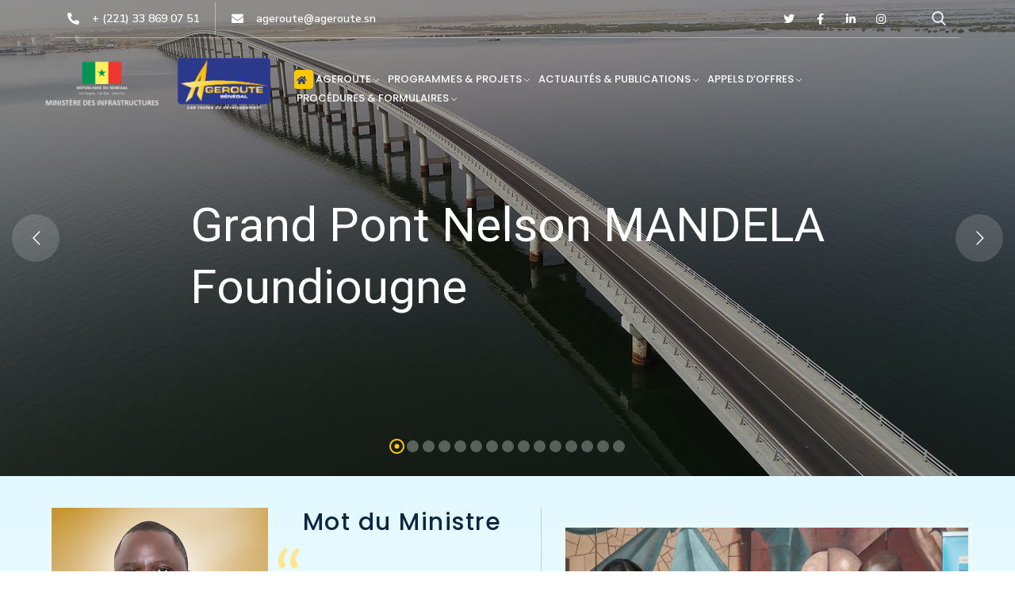

--- FILE ---
content_type: text/html; charset=UTF-8
request_url: https://ageroute.sn/
body_size: 494771
content:
<!doctype html>
<html lang="fr-FR">
<head>
	<meta charset="UTF-8">
	<meta name="viewport" content="width=device-width, initial-scale=1">
	<link rel="profile" href="https://gmpg.org/xfn/11">

	<title>AGEROUTE Sénégal &#8211; Les routes du développement</title>
<meta name='robots' content='max-image-preview:large' />
<link rel="alternate" type="application/rss+xml" title="AGEROUTE Sénégal &raquo; Flux" href="https://ageroute.sn/feed/" />
<link rel="alternate" title="oEmbed (JSON)" type="application/json+oembed" href="https://ageroute.sn/wp-json/oembed/1.0/embed?url=https%3A%2F%2Fageroute.sn%2F" />
<link rel="alternate" title="oEmbed (XML)" type="text/xml+oembed" href="https://ageroute.sn/wp-json/oembed/1.0/embed?url=https%3A%2F%2Fageroute.sn%2F&#038;format=xml" />
		<!-- This site uses the Google Analytics by MonsterInsights plugin v9.11.0 - Using Analytics tracking - https://www.monsterinsights.com/ -->
							<script src="//www.googletagmanager.com/gtag/js?id=G-7RLPFGER9L"  data-cfasync="false" data-wpfc-render="false" type="text/javascript" async></script>
			<script data-cfasync="false" data-wpfc-render="false" type="text/javascript">
				var mi_version = '9.11.0';
				var mi_track_user = true;
				var mi_no_track_reason = '';
								var MonsterInsightsDefaultLocations = {"page_location":"https:\/\/ageroute.sn\/"};
								if ( typeof MonsterInsightsPrivacyGuardFilter === 'function' ) {
					var MonsterInsightsLocations = (typeof MonsterInsightsExcludeQuery === 'object') ? MonsterInsightsPrivacyGuardFilter( MonsterInsightsExcludeQuery ) : MonsterInsightsPrivacyGuardFilter( MonsterInsightsDefaultLocations );
				} else {
					var MonsterInsightsLocations = (typeof MonsterInsightsExcludeQuery === 'object') ? MonsterInsightsExcludeQuery : MonsterInsightsDefaultLocations;
				}

								var disableStrs = [
										'ga-disable-G-7RLPFGER9L',
									];

				/* Function to detect opted out users */
				function __gtagTrackerIsOptedOut() {
					for (var index = 0; index < disableStrs.length; index++) {
						if (document.cookie.indexOf(disableStrs[index] + '=true') > -1) {
							return true;
						}
					}

					return false;
				}

				/* Disable tracking if the opt-out cookie exists. */
				if (__gtagTrackerIsOptedOut()) {
					for (var index = 0; index < disableStrs.length; index++) {
						window[disableStrs[index]] = true;
					}
				}

				/* Opt-out function */
				function __gtagTrackerOptout() {
					for (var index = 0; index < disableStrs.length; index++) {
						document.cookie = disableStrs[index] + '=true; expires=Thu, 31 Dec 2099 23:59:59 UTC; path=/';
						window[disableStrs[index]] = true;
					}
				}

				if ('undefined' === typeof gaOptout) {
					function gaOptout() {
						__gtagTrackerOptout();
					}
				}
								window.dataLayer = window.dataLayer || [];

				window.MonsterInsightsDualTracker = {
					helpers: {},
					trackers: {},
				};
				if (mi_track_user) {
					function __gtagDataLayer() {
						dataLayer.push(arguments);
					}

					function __gtagTracker(type, name, parameters) {
						if (!parameters) {
							parameters = {};
						}

						if (parameters.send_to) {
							__gtagDataLayer.apply(null, arguments);
							return;
						}

						if (type === 'event') {
														parameters.send_to = monsterinsights_frontend.v4_id;
							var hookName = name;
							if (typeof parameters['event_category'] !== 'undefined') {
								hookName = parameters['event_category'] + ':' + name;
							}

							if (typeof MonsterInsightsDualTracker.trackers[hookName] !== 'undefined') {
								MonsterInsightsDualTracker.trackers[hookName](parameters);
							} else {
								__gtagDataLayer('event', name, parameters);
							}
							
						} else {
							__gtagDataLayer.apply(null, arguments);
						}
					}

					__gtagTracker('js', new Date());
					__gtagTracker('set', {
						'developer_id.dZGIzZG': true,
											});
					if ( MonsterInsightsLocations.page_location ) {
						__gtagTracker('set', MonsterInsightsLocations);
					}
										__gtagTracker('config', 'G-7RLPFGER9L', {"forceSSL":"true","link_attribution":"true"} );
										window.gtag = __gtagTracker;										(function () {
						/* https://developers.google.com/analytics/devguides/collection/analyticsjs/ */
						/* ga and __gaTracker compatibility shim. */
						var noopfn = function () {
							return null;
						};
						var newtracker = function () {
							return new Tracker();
						};
						var Tracker = function () {
							return null;
						};
						var p = Tracker.prototype;
						p.get = noopfn;
						p.set = noopfn;
						p.send = function () {
							var args = Array.prototype.slice.call(arguments);
							args.unshift('send');
							__gaTracker.apply(null, args);
						};
						var __gaTracker = function () {
							var len = arguments.length;
							if (len === 0) {
								return;
							}
							var f = arguments[len - 1];
							if (typeof f !== 'object' || f === null || typeof f.hitCallback !== 'function') {
								if ('send' === arguments[0]) {
									var hitConverted, hitObject = false, action;
									if ('event' === arguments[1]) {
										if ('undefined' !== typeof arguments[3]) {
											hitObject = {
												'eventAction': arguments[3],
												'eventCategory': arguments[2],
												'eventLabel': arguments[4],
												'value': arguments[5] ? arguments[5] : 1,
											}
										}
									}
									if ('pageview' === arguments[1]) {
										if ('undefined' !== typeof arguments[2]) {
											hitObject = {
												'eventAction': 'page_view',
												'page_path': arguments[2],
											}
										}
									}
									if (typeof arguments[2] === 'object') {
										hitObject = arguments[2];
									}
									if (typeof arguments[5] === 'object') {
										Object.assign(hitObject, arguments[5]);
									}
									if ('undefined' !== typeof arguments[1].hitType) {
										hitObject = arguments[1];
										if ('pageview' === hitObject.hitType) {
											hitObject.eventAction = 'page_view';
										}
									}
									if (hitObject) {
										action = 'timing' === arguments[1].hitType ? 'timing_complete' : hitObject.eventAction;
										hitConverted = mapArgs(hitObject);
										__gtagTracker('event', action, hitConverted);
									}
								}
								return;
							}

							function mapArgs(args) {
								var arg, hit = {};
								var gaMap = {
									'eventCategory': 'event_category',
									'eventAction': 'event_action',
									'eventLabel': 'event_label',
									'eventValue': 'event_value',
									'nonInteraction': 'non_interaction',
									'timingCategory': 'event_category',
									'timingVar': 'name',
									'timingValue': 'value',
									'timingLabel': 'event_label',
									'page': 'page_path',
									'location': 'page_location',
									'title': 'page_title',
									'referrer' : 'page_referrer',
								};
								for (arg in args) {
																		if (!(!args.hasOwnProperty(arg) || !gaMap.hasOwnProperty(arg))) {
										hit[gaMap[arg]] = args[arg];
									} else {
										hit[arg] = args[arg];
									}
								}
								return hit;
							}

							try {
								f.hitCallback();
							} catch (ex) {
							}
						};
						__gaTracker.create = newtracker;
						__gaTracker.getByName = newtracker;
						__gaTracker.getAll = function () {
							return [];
						};
						__gaTracker.remove = noopfn;
						__gaTracker.loaded = true;
						window['__gaTracker'] = __gaTracker;
					})();
									} else {
										console.log("");
					(function () {
						function __gtagTracker() {
							return null;
						}

						window['__gtagTracker'] = __gtagTracker;
						window['gtag'] = __gtagTracker;
					})();
									}
			</script>
							<!-- / Google Analytics by MonsterInsights -->
		<style id='wp-img-auto-sizes-contain-inline-css' type='text/css'>
img:is([sizes=auto i],[sizes^="auto," i]){contain-intrinsic-size:3000px 1500px}
/*# sourceURL=wp-img-auto-sizes-contain-inline-css */
</style>
<style id='wp-emoji-styles-inline-css' type='text/css'>

	img.wp-smiley, img.emoji {
		display: inline !important;
		border: none !important;
		box-shadow: none !important;
		height: 1em !important;
		width: 1em !important;
		margin: 0 0.07em !important;
		vertical-align: -0.1em !important;
		background: none !important;
		padding: 0 !important;
	}
/*# sourceURL=wp-emoji-styles-inline-css */
</style>
<link rel='stylesheet' id='wp-block-library-css' href='https://ageroute.sn/wp-includes/css/dist/block-library/style.min.css?ver=6.9' type='text/css' media='all' />
<style id='global-styles-inline-css' type='text/css'>
:root{--wp--preset--aspect-ratio--square: 1;--wp--preset--aspect-ratio--4-3: 4/3;--wp--preset--aspect-ratio--3-4: 3/4;--wp--preset--aspect-ratio--3-2: 3/2;--wp--preset--aspect-ratio--2-3: 2/3;--wp--preset--aspect-ratio--16-9: 16/9;--wp--preset--aspect-ratio--9-16: 9/16;--wp--preset--color--black: #000000;--wp--preset--color--cyan-bluish-gray: #abb8c3;--wp--preset--color--white: #ffffff;--wp--preset--color--pale-pink: #f78da7;--wp--preset--color--vivid-red: #cf2e2e;--wp--preset--color--luminous-vivid-orange: #ff6900;--wp--preset--color--luminous-vivid-amber: #fcb900;--wp--preset--color--light-green-cyan: #7bdcb5;--wp--preset--color--vivid-green-cyan: #00d084;--wp--preset--color--pale-cyan-blue: #8ed1fc;--wp--preset--color--vivid-cyan-blue: #0693e3;--wp--preset--color--vivid-purple: #9b51e0;--wp--preset--gradient--vivid-cyan-blue-to-vivid-purple: linear-gradient(135deg,rgb(6,147,227) 0%,rgb(155,81,224) 100%);--wp--preset--gradient--light-green-cyan-to-vivid-green-cyan: linear-gradient(135deg,rgb(122,220,180) 0%,rgb(0,208,130) 100%);--wp--preset--gradient--luminous-vivid-amber-to-luminous-vivid-orange: linear-gradient(135deg,rgb(252,185,0) 0%,rgb(255,105,0) 100%);--wp--preset--gradient--luminous-vivid-orange-to-vivid-red: linear-gradient(135deg,rgb(255,105,0) 0%,rgb(207,46,46) 100%);--wp--preset--gradient--very-light-gray-to-cyan-bluish-gray: linear-gradient(135deg,rgb(238,238,238) 0%,rgb(169,184,195) 100%);--wp--preset--gradient--cool-to-warm-spectrum: linear-gradient(135deg,rgb(74,234,220) 0%,rgb(151,120,209) 20%,rgb(207,42,186) 40%,rgb(238,44,130) 60%,rgb(251,105,98) 80%,rgb(254,248,76) 100%);--wp--preset--gradient--blush-light-purple: linear-gradient(135deg,rgb(255,206,236) 0%,rgb(152,150,240) 100%);--wp--preset--gradient--blush-bordeaux: linear-gradient(135deg,rgb(254,205,165) 0%,rgb(254,45,45) 50%,rgb(107,0,62) 100%);--wp--preset--gradient--luminous-dusk: linear-gradient(135deg,rgb(255,203,112) 0%,rgb(199,81,192) 50%,rgb(65,88,208) 100%);--wp--preset--gradient--pale-ocean: linear-gradient(135deg,rgb(255,245,203) 0%,rgb(182,227,212) 50%,rgb(51,167,181) 100%);--wp--preset--gradient--electric-grass: linear-gradient(135deg,rgb(202,248,128) 0%,rgb(113,206,126) 100%);--wp--preset--gradient--midnight: linear-gradient(135deg,rgb(2,3,129) 0%,rgb(40,116,252) 100%);--wp--preset--font-size--small: 13px;--wp--preset--font-size--medium: 20px;--wp--preset--font-size--large: 36px;--wp--preset--font-size--x-large: 42px;--wp--preset--spacing--20: 0.44rem;--wp--preset--spacing--30: 0.67rem;--wp--preset--spacing--40: 1rem;--wp--preset--spacing--50: 1.5rem;--wp--preset--spacing--60: 2.25rem;--wp--preset--spacing--70: 3.38rem;--wp--preset--spacing--80: 5.06rem;--wp--preset--shadow--natural: 6px 6px 9px rgba(0, 0, 0, 0.2);--wp--preset--shadow--deep: 12px 12px 50px rgba(0, 0, 0, 0.4);--wp--preset--shadow--sharp: 6px 6px 0px rgba(0, 0, 0, 0.2);--wp--preset--shadow--outlined: 6px 6px 0px -3px rgb(255, 255, 255), 6px 6px rgb(0, 0, 0);--wp--preset--shadow--crisp: 6px 6px 0px rgb(0, 0, 0);}:where(.is-layout-flex){gap: 0.5em;}:where(.is-layout-grid){gap: 0.5em;}body .is-layout-flex{display: flex;}.is-layout-flex{flex-wrap: wrap;align-items: center;}.is-layout-flex > :is(*, div){margin: 0;}body .is-layout-grid{display: grid;}.is-layout-grid > :is(*, div){margin: 0;}:where(.wp-block-columns.is-layout-flex){gap: 2em;}:where(.wp-block-columns.is-layout-grid){gap: 2em;}:where(.wp-block-post-template.is-layout-flex){gap: 1.25em;}:where(.wp-block-post-template.is-layout-grid){gap: 1.25em;}.has-black-color{color: var(--wp--preset--color--black) !important;}.has-cyan-bluish-gray-color{color: var(--wp--preset--color--cyan-bluish-gray) !important;}.has-white-color{color: var(--wp--preset--color--white) !important;}.has-pale-pink-color{color: var(--wp--preset--color--pale-pink) !important;}.has-vivid-red-color{color: var(--wp--preset--color--vivid-red) !important;}.has-luminous-vivid-orange-color{color: var(--wp--preset--color--luminous-vivid-orange) !important;}.has-luminous-vivid-amber-color{color: var(--wp--preset--color--luminous-vivid-amber) !important;}.has-light-green-cyan-color{color: var(--wp--preset--color--light-green-cyan) !important;}.has-vivid-green-cyan-color{color: var(--wp--preset--color--vivid-green-cyan) !important;}.has-pale-cyan-blue-color{color: var(--wp--preset--color--pale-cyan-blue) !important;}.has-vivid-cyan-blue-color{color: var(--wp--preset--color--vivid-cyan-blue) !important;}.has-vivid-purple-color{color: var(--wp--preset--color--vivid-purple) !important;}.has-black-background-color{background-color: var(--wp--preset--color--black) !important;}.has-cyan-bluish-gray-background-color{background-color: var(--wp--preset--color--cyan-bluish-gray) !important;}.has-white-background-color{background-color: var(--wp--preset--color--white) !important;}.has-pale-pink-background-color{background-color: var(--wp--preset--color--pale-pink) !important;}.has-vivid-red-background-color{background-color: var(--wp--preset--color--vivid-red) !important;}.has-luminous-vivid-orange-background-color{background-color: var(--wp--preset--color--luminous-vivid-orange) !important;}.has-luminous-vivid-amber-background-color{background-color: var(--wp--preset--color--luminous-vivid-amber) !important;}.has-light-green-cyan-background-color{background-color: var(--wp--preset--color--light-green-cyan) !important;}.has-vivid-green-cyan-background-color{background-color: var(--wp--preset--color--vivid-green-cyan) !important;}.has-pale-cyan-blue-background-color{background-color: var(--wp--preset--color--pale-cyan-blue) !important;}.has-vivid-cyan-blue-background-color{background-color: var(--wp--preset--color--vivid-cyan-blue) !important;}.has-vivid-purple-background-color{background-color: var(--wp--preset--color--vivid-purple) !important;}.has-black-border-color{border-color: var(--wp--preset--color--black) !important;}.has-cyan-bluish-gray-border-color{border-color: var(--wp--preset--color--cyan-bluish-gray) !important;}.has-white-border-color{border-color: var(--wp--preset--color--white) !important;}.has-pale-pink-border-color{border-color: var(--wp--preset--color--pale-pink) !important;}.has-vivid-red-border-color{border-color: var(--wp--preset--color--vivid-red) !important;}.has-luminous-vivid-orange-border-color{border-color: var(--wp--preset--color--luminous-vivid-orange) !important;}.has-luminous-vivid-amber-border-color{border-color: var(--wp--preset--color--luminous-vivid-amber) !important;}.has-light-green-cyan-border-color{border-color: var(--wp--preset--color--light-green-cyan) !important;}.has-vivid-green-cyan-border-color{border-color: var(--wp--preset--color--vivid-green-cyan) !important;}.has-pale-cyan-blue-border-color{border-color: var(--wp--preset--color--pale-cyan-blue) !important;}.has-vivid-cyan-blue-border-color{border-color: var(--wp--preset--color--vivid-cyan-blue) !important;}.has-vivid-purple-border-color{border-color: var(--wp--preset--color--vivid-purple) !important;}.has-vivid-cyan-blue-to-vivid-purple-gradient-background{background: var(--wp--preset--gradient--vivid-cyan-blue-to-vivid-purple) !important;}.has-light-green-cyan-to-vivid-green-cyan-gradient-background{background: var(--wp--preset--gradient--light-green-cyan-to-vivid-green-cyan) !important;}.has-luminous-vivid-amber-to-luminous-vivid-orange-gradient-background{background: var(--wp--preset--gradient--luminous-vivid-amber-to-luminous-vivid-orange) !important;}.has-luminous-vivid-orange-to-vivid-red-gradient-background{background: var(--wp--preset--gradient--luminous-vivid-orange-to-vivid-red) !important;}.has-very-light-gray-to-cyan-bluish-gray-gradient-background{background: var(--wp--preset--gradient--very-light-gray-to-cyan-bluish-gray) !important;}.has-cool-to-warm-spectrum-gradient-background{background: var(--wp--preset--gradient--cool-to-warm-spectrum) !important;}.has-blush-light-purple-gradient-background{background: var(--wp--preset--gradient--blush-light-purple) !important;}.has-blush-bordeaux-gradient-background{background: var(--wp--preset--gradient--blush-bordeaux) !important;}.has-luminous-dusk-gradient-background{background: var(--wp--preset--gradient--luminous-dusk) !important;}.has-pale-ocean-gradient-background{background: var(--wp--preset--gradient--pale-ocean) !important;}.has-electric-grass-gradient-background{background: var(--wp--preset--gradient--electric-grass) !important;}.has-midnight-gradient-background{background: var(--wp--preset--gradient--midnight) !important;}.has-small-font-size{font-size: var(--wp--preset--font-size--small) !important;}.has-medium-font-size{font-size: var(--wp--preset--font-size--medium) !important;}.has-large-font-size{font-size: var(--wp--preset--font-size--large) !important;}.has-x-large-font-size{font-size: var(--wp--preset--font-size--x-large) !important;}
/*# sourceURL=global-styles-inline-css */
</style>

<style id='classic-theme-styles-inline-css' type='text/css'>
/*! This file is auto-generated */
.wp-block-button__link{color:#fff;background-color:#32373c;border-radius:9999px;box-shadow:none;text-decoration:none;padding:calc(.667em + 2px) calc(1.333em + 2px);font-size:1.125em}.wp-block-file__button{background:#32373c;color:#fff;text-decoration:none}
/*# sourceURL=/wp-includes/css/classic-themes.min.css */
</style>
<link rel='stylesheet' id='embedpress_blocks-cgb-style-css-css' href='https://ageroute.sn/wp-content/plugins/embedpress/Gutenberg/dist/blocks.style.build.css?ver=1704072037' type='text/css' media='all' />
<link rel='stylesheet' id='contact-form-7-css' href='https://ageroute.sn/wp-content/plugins/contact-form-7/includes/css/styles.css?ver=5.5.6' type='text/css' media='all' />
<link rel='stylesheet' id='embedpress-css' href='https://ageroute.sn/wp-content/plugins/embedpress/assets/css/embedpress.css?ver=6.9' type='text/css' media='all' />
<link rel='stylesheet' id='font-awesome-css' href='https://ageroute.sn/wp-content/plugins/post-carousel/public/assets/css/font-awesome.min.css?ver=2.4.25' type='text/css' media='all' />
<link rel='stylesheet' id='pcp_swiper-css' href='https://ageroute.sn/wp-content/plugins/post-carousel/public/assets/css/swiper-bundle.min.css?ver=2.4.25' type='text/css' media='all' />
<link rel='stylesheet' id='pcp-style-css' href='https://ageroute.sn/wp-content/plugins/post-carousel/public/assets/css/style.min.css?ver=2.4.25' type='text/css' media='all' />
<style id='pcp-style-inline-css' type='text/css'>
#pcp_wrapper-8009 .sp-pcp-row{ margin-right: -10px;margin-left: -10px;}#pcp_wrapper-8009 .sp-pcp-row [class*='sp-pcp-col-']{padding-right: 10px;padding-left: 10px;padding-bottom: 20px;}.pcp-wrapper-8009 .sp-pcp-title a {color: #111;display: inherit;} .pcp-wrapper-8009 .sp-pcp-title a:hover {color: #467bd6;}#pcp_wrapper-8009 .dots .swiper-pagination-bullet{ background: #cccccc; } #pcp_wrapper-8009 .dots .swiper-pagination-bullet-active { background: #1e73be; }#pcp_wrapper-8009 .pcp-button-prev,#pcp_wrapper-8009 .pcp-button-next{ background-image: none; background-size: auto; background-color: #fff; height: 33px; width: 33px; margin-top: 8px; border: 1px solid #aaa; text-align: center; line-height: 30px; -webkit-transition: 0.3s; }#pcp_wrapper-8009 .pcp-button-prev:hover, #pcp_wrapper-8009 .pcp-button-next:hover{ background-color: #D64224; border-color: #D64224; } #pcp_wrapper-8009 .pcp-button-prev .fa, #pcp_wrapper-8009 .pcp-button-next .fa { color: #aaa; } #pcp_wrapper-8009 .pcp-button-prev:hover .fa, #pcp_wrapper-8009 .pcp-button-next:hover .fa { color: #fff; } #pcp_wrapper-8009.pcp-carousel-wrapper .sp-pcp-post{ margin-top: 0; }#pcp_wrapper-8009 .sp-pcp-post {padding: 4px 4px 4px 4px;}#pcp_wrapper-8009 .sp-pcp-post {border: 1px solid #ffffff;}#pcp_wrapper-8009 .sp-pcp-post {border-radius: 0px;}#pcp_wrapper-8009 .sp-pcp-post{background-color: transparent;}.pcp-wrapper-8009 .sp-pcp-post-meta li,.pcp-wrapper-8009 .sp-pcp-post-meta ul,.pcp-wrapper-8009 .sp-pcp-post-meta li a{color: #888;}.pcp-wrapper-8009 .sp-pcp-post-meta li a:hover{color: #e1624b;}#pcp_wrapper-8009 .pcp-readmore-link{ background: #009fe3; color: #ffffff; border-color: transparent; } #pcp_wrapper-8009 .pcp-readmore-link:hover { background: #ffcb00; color: #0a0a0a; border-color: transparent; }#pcp_wrapper-8009 .pcp-post-pagination .page-numbers.current, #pcp_wrapper-8009 .pcp-post-pagination a.active , #pcp_wrapper-8009 .pcp-post-pagination a:hover{ color: #ffffff; background: #e1624b; border-color: #e1624b; }#pcp_wrapper-8009 .pcp-post-pagination .page-numbers, .pcp-post-pagination a{ background: #ffffff; color:#5e5e5e; border-color: #bbbbbb; }.pcp-carousel-wrapper .sp-pcp-carousel { padding-bottom: 0px !important; padding-top: 0px !important;}
/*# sourceURL=pcp-style-inline-css */
</style>
<link rel='stylesheet' id='dashicons-css' href='https://ageroute.sn/wp-includes/css/dashicons.min.css?ver=6.9' type='text/css' media='all' />
<link rel='stylesheet' id='megamenu-css' href='https://ageroute.sn/wp-content/uploads/maxmegamenu/style.css?ver=769ca7' type='text/css' media='all' />
<link rel='stylesheet' id='bootstrap-css' href='https://ageroute.sn/wp-content/themes/engitech/css/bootstrap.css?ver=4.0' type='text/css' media='all' />
<link rel='stylesheet' id='engitech-awesome-font-css' href='https://ageroute.sn/wp-content/themes/engitech/css/font-awesome.min.css?ver=6.9' type='text/css' media='all' />
<link rel='stylesheet' id='engitech-flaticon-font-css' href='https://ageroute.sn/wp-content/themes/engitech/css/flaticon.css?ver=6.9' type='text/css' media='all' />
<link rel='stylesheet' id='slick-slider-css' href='https://ageroute.sn/wp-content/themes/engitech/css/slick.css?ver=6.9' type='text/css' media='all' />
<link rel='stylesheet' id='slick-theme-css' href='https://ageroute.sn/wp-content/themes/engitech/css/slick-theme.css?ver=6.9' type='text/css' media='all' />
<link rel='stylesheet' id='magnific-popup-css' href='https://ageroute.sn/wp-content/themes/engitech/css/magnific-popup.css?ver=6.9' type='text/css' media='all' />
<link rel='stylesheet' id='engitech-style-css' href='https://ageroute.sn/wp-content/themes/engitech/style.css?ver=6.9' type='text/css' media='all' />
<link rel='stylesheet' id='simple-likes-public-css-css' href='https://ageroute.sn/wp-content/themes/engitech/inc/backend/css/simple-likes-public.css?ver=6.9' type='text/css' media='all' />
<link rel='stylesheet' id='engitech-preload-css' href='https://ageroute.sn/wp-content/themes/engitech/css/royal-preload.css?ver=6.9' type='text/css' media='all' />
<link rel='stylesheet' id='elementor-icons-ekiticons-css' href='https://ageroute.sn/wp-content/plugins/elementskit-lite/modules/elementskit-icon-pack/assets/css/ekiticons.css?ver=3.0.4' type='text/css' media='all' />
<link rel='stylesheet' id='elementskit-parallax-style-css' href='https://ageroute.sn/wp-content/plugins/elementskit/modules/parallax/assets/css/style.css?ver=3.3.0' type='text/css' media='all' />
<link rel='stylesheet' id='elementor-frontend-css' href='https://ageroute.sn/wp-content/plugins/elementor/assets/css/frontend-lite.min.css?ver=3.12.2' type='text/css' media='all' />
<link rel='stylesheet' id='eael-general-css' href='https://ageroute.sn/wp-content/plugins/essential-addons-for-elementor-lite/assets/front-end/css/view/general.min.css?ver=5.7.2' type='text/css' media='all' />
<link rel='stylesheet' id='eael-3038-css' href='https://ageroute.sn/wp-content/uploads/essential-addons-elementor/eael-3038.css?ver=1762878962' type='text/css' media='all' />
<link rel='stylesheet' id='elementor-icons-css' href='https://ageroute.sn/wp-content/plugins/elementor/assets/lib/eicons/css/elementor-icons.min.css?ver=5.18.0' type='text/css' media='all' />
<style id='elementor-icons-inline-css' type='text/css'>

		.elementor-add-new-section .elementor-add-templately-promo-button{
            background-color: #5d4fff;
            background-image: url(https://ageroute.sn/wp-content/plugins/essential-addons-for-elementor-lite/assets/admin/images/templately/logo-icon.svg);
            background-repeat: no-repeat;
            background-position: center center;
            position: relative;
        }
        
		.elementor-add-new-section .elementor-add-templately-promo-button > i{
            height: 12px;
        }
        
        body .elementor-add-new-section .elementor-add-section-area-button {
            margin-left: 0;
        }

		.elementor-add-new-section .elementor-add-templately-promo-button{
            background-color: #5d4fff;
            background-image: url(https://ageroute.sn/wp-content/plugins/essential-addons-for-elementor-lite/assets/admin/images/templately/logo-icon.svg);
            background-repeat: no-repeat;
            background-position: center center;
            position: relative;
        }
        
		.elementor-add-new-section .elementor-add-templately-promo-button > i{
            height: 12px;
        }
        
        body .elementor-add-new-section .elementor-add-section-area-button {
            margin-left: 0;
        }
/*# sourceURL=elementor-icons-inline-css */
</style>
<link rel='stylesheet' id='swiper-css' href='https://ageroute.sn/wp-content/plugins/elementor/assets/lib/swiper/css/swiper.min.css?ver=5.3.6' type='text/css' media='all' />
<link rel='stylesheet' id='elementor-post-5-css' href='https://ageroute.sn/wp-content/uploads/elementor/css/post-5.css?ver=1704072157' type='text/css' media='all' />
<link rel='stylesheet' id='embedpress-elementor-css-css' href='https://ageroute.sn/wp-content/plugins/embedpress/assets/css/embedpress-elementor.css?ver=3.8.3' type='text/css' media='all' />
<link rel='stylesheet' id='elementor-global-css' href='https://ageroute.sn/wp-content/uploads/elementor/css/global.css?ver=1706623522' type='text/css' media='all' />
<link rel='stylesheet' id='elementor-post-3038-css' href='https://ageroute.sn/wp-content/uploads/elementor/css/post-3038.css?ver=1762878971' type='text/css' media='all' />
<link rel='stylesheet' id='wpfd-modal-css' href='https://ageroute.sn/wp-content/plugins/wp-file-download/app/admin/assets/css/leanmodal.css?ver=6.9' type='text/css' media='all' />
<link rel='stylesheet' id='wpfd-elementor-widget-style-css' href='https://ageroute.sn/wp-content/plugins/wp-file-download/app/includes/elementor/assets/css/elementor.widgets.css?ver=5.4.1' type='text/css' media='all' />
<link rel='stylesheet' id='wpfd-elementor-widget-dark-style-css' href='https://ageroute.sn/wp-content/plugins/wp-file-download/app/includes/elementor/assets/css/elementor.dark.css?ver=3.12.2' type='text/css' media='(prefers-color-scheme: dark)' />
<link rel='stylesheet' id='wpfd-elementor-widget-light-style-css' href='https://ageroute.sn/wp-content/plugins/wp-file-download/app/includes/elementor/assets/css/elementor.light.css?ver=3.12.2' type='text/css' media='(prefers-color-scheme: light)' />
<link rel='stylesheet' id='plyr-css' href='https://ageroute.sn/wp-content/plugins/embedpress/assets/css/plyr.css?ver=6.9' type='text/css' media='all' />
<link rel='stylesheet' id='ekit-widget-styles-css' href='https://ageroute.sn/wp-content/plugins/elementskit-lite/widgets/init/assets/css/widget-styles.css?ver=3.0.4' type='text/css' media='all' />
<link rel='stylesheet' id='ekit-widget-styles-pro-css' href='https://ageroute.sn/wp-content/plugins/elementskit/widgets/init/assets/css/widget-styles-pro.css?ver=3.3.0' type='text/css' media='all' />
<link rel='stylesheet' id='ekit-responsive-css' href='https://ageroute.sn/wp-content/plugins/elementskit-lite/widgets/init/assets/css/responsive.css?ver=3.0.4' type='text/css' media='all' />
<link rel='stylesheet' id='google-fonts-1-css' href='https://fonts.googleapis.com/css?family=Roboto%3A100%2C100italic%2C200%2C200italic%2C300%2C300italic%2C400%2C400italic%2C500%2C500italic%2C600%2C600italic%2C700%2C700italic%2C800%2C800italic%2C900%2C900italic%7CRoboto+Slab%3A100%2C100italic%2C200%2C200italic%2C300%2C300italic%2C400%2C400italic%2C500%2C500italic%2C600%2C600italic%2C700%2C700italic%2C800%2C800italic%2C900%2C900italic%7CInter%3A100%2C100italic%2C200%2C200italic%2C300%2C300italic%2C400%2C400italic%2C500%2C500italic%2C600%2C600italic%2C700%2C700italic%2C800%2C800italic%2C900%2C900italic%7CPoppins%3A100%2C100italic%2C200%2C200italic%2C300%2C300italic%2C400%2C400italic%2C500%2C500italic%2C600%2C600italic%2C700%2C700italic%2C800%2C800italic%2C900%2C900italic%7CRaleway%3A100%2C100italic%2C200%2C200italic%2C300%2C300italic%2C400%2C400italic%2C500%2C500italic%2C600%2C600italic%2C700%2C700italic%2C800%2C800italic%2C900%2C900italic%7CMonoton%3A100%2C100italic%2C200%2C200italic%2C300%2C300italic%2C400%2C400italic%2C500%2C500italic%2C600%2C600italic%2C700%2C700italic%2C800%2C800italic%2C900%2C900italic%7CNoto+Sans+Batak%3A100%2C100italic%2C200%2C200italic%2C300%2C300italic%2C400%2C400italic%2C500%2C500italic%2C600%2C600italic%2C700%2C700italic%2C800%2C800italic%2C900%2C900italic%7CRoboto+Condensed%3A100%2C100italic%2C200%2C200italic%2C300%2C300italic%2C400%2C400italic%2C500%2C500italic%2C600%2C600italic%2C700%2C700italic%2C800%2C800italic%2C900%2C900italic&#038;display=auto&#038;ver=6.9' type='text/css' media='all' />
<link rel='stylesheet' id='elementor-icons-shared-0-css' href='https://ageroute.sn/wp-content/plugins/elementor/assets/lib/font-awesome/css/fontawesome.min.css?ver=5.15.3' type='text/css' media='all' />
<link rel='stylesheet' id='elementor-icons-fa-solid-css' href='https://ageroute.sn/wp-content/plugins/elementor/assets/lib/font-awesome/css/solid.min.css?ver=5.15.3' type='text/css' media='all' />
<link rel='stylesheet' id='elementor-icons-fa-regular-css' href='https://ageroute.sn/wp-content/plugins/elementor/assets/lib/font-awesome/css/regular.min.css?ver=5.15.3' type='text/css' media='all' />
<link rel="preconnect" href="https://fonts.gstatic.com/" crossorigin><script type="text/javascript" src="https://ageroute.sn/wp-includes/js/jquery/jquery.min.js?ver=3.7.1" id="jquery-core-js"></script>
<script type="text/javascript" src="https://ageroute.sn/wp-includes/js/jquery/jquery-migrate.min.js?ver=3.4.1" id="jquery-migrate-js"></script>
<script type="text/javascript" src="https://ageroute.sn/wp-content/plugins/wp-file-download/app/includes/elementor/assets/js/jquery.elementor.widgets.js?ver=5.4.1" id="jquery-elementor-widgets-js"></script>
<script type="text/javascript" src="https://ageroute.sn/wp-content/plugins/google-analytics-for-wordpress/assets/js/frontend-gtag.min.js?ver=9.11.0" id="monsterinsights-frontend-script-js" async="async" data-wp-strategy="async"></script>
<script data-cfasync="false" data-wpfc-render="false" type="text/javascript" id='monsterinsights-frontend-script-js-extra'>/* <![CDATA[ */
var monsterinsights_frontend = {"js_events_tracking":"true","download_extensions":"doc,pdf,ppt,zip,xls,docx,pptx,xlsx","inbound_paths":"[{\"path\":\"\\\/go\\\/\",\"label\":\"affiliate\"},{\"path\":\"\\\/recommend\\\/\",\"label\":\"affiliate\"}]","home_url":"https:\/\/ageroute.sn","hash_tracking":"false","v4_id":"G-7RLPFGER9L"};/* ]]> */
</script>
<script type="text/javascript" src="https://ageroute.sn/wp-content/plugins/embedpress/assets/js/plyr.polyfilled.js?ver=1" id="plyr.polyfilled-js"></script>
<script type="text/javascript" id="simple-likes-public-js-js-extra">
/* <![CDATA[ */
var simpleLikes = {"ajaxurl":"https://ageroute.sn/wp-admin/admin-ajax.php","like":"Like","unlike":"Unlike"};
//# sourceURL=simple-likes-public-js-js-extra
/* ]]> */
</script>
<script type="text/javascript" src="https://ageroute.sn/wp-content/themes/engitech/inc/backend/js/simple-likes-public.js?ver=0.5" id="simple-likes-public-js-js"></script>
<script type="text/javascript" src="https://ageroute.sn/wp-content/plugins/elementskit/modules/parallax/assets/js/jarallax.js?ver=3.3.0" id="jarallax-js"></script>
<script type="text/javascript" src="https://ageroute.sn/wp-content/plugins/wp-file-download/app/admin/assets/js/jquery.leanModal.min.js?ver=6.9" id="wpfd-modal-js"></script>
<script type="text/javascript" id="wpfd-elementor-js-extra">
/* <![CDATA[ */
var wpfd_elemetor_vars = {"dir":"https://ageroute.sn/wp-content/plugins/wp-file-download/"};
//# sourceURL=wpfd-elementor-js-extra
/* ]]> */
</script>
<script type="text/javascript" src="https://ageroute.sn/wp-content/plugins/wp-file-download/app/includes/elementor/assets/js/jquery.elementor.js?ver=6.9" id="wpfd-elementor-js"></script>
<link rel="https://api.w.org/" href="https://ageroute.sn/wp-json/" /><link rel="alternate" title="JSON" type="application/json" href="https://ageroute.sn/wp-json/wp/v2/pages/3038" /><link rel="EditURI" type="application/rsd+xml" title="RSD" href="https://ageroute.sn/xmlrpc.php?rsd" />
<meta name="generator" content="WordPress 6.9" />
<link rel="canonical" href="https://ageroute.sn/" />
<link rel='shortlink' href='https://ageroute.sn/' />
<style type="text/css">
        /****Main Color****/

        	/*Background Color*/
            .bg-primary,
            .octf-btn,
            .octf-btn.octf-btn-second:hover, .octf-btn.octf-btn-second:focus,
            .main-navigation > ul > li:before,
            .cart-icon .count,
            .post-box .post-cat a,
            .post-box .btn-play:hover i,
            .page-pagination li span, .page-pagination li a:hover,
            .blog-post .share-post a,
            .post-nav a:before,
            .widget-area .widget .widget-title:before,
            .search-form .search-submit,
            .icon-box-s2.s2:after,
            .tech-box:hover,
            .ot-image-box:after,
            .service-box .icon-main,
            .serv-box-2:hover .icon-main,
            .project-slider .projects-box:hover .portfolio-info .btn-link,
            .project-slider .slick-arrow:hover,
            .ot-counter h6:before,
            .ot-progress .progress-bar,
            .video-popup a:hover,
            .ot-tabs .tab-link,
            .ot-tabs .tab-link.current, .ot-tabs .tab-link:hover,
            .ot-industries .indus-item .item-inner .overlay:after,
            .mc4wp-form-fields .subscribe-inner-form .subscribe-btn-icon{background:#ffcb00;}

            /*Border Color*/
            .post-box .btn-play:hover:before, .post-box .btn-play:hover:after,
            .page-pagination li span, .page-pagination li a:hover,
            .tech-box:hover,
            .video-popup a:hover span{border-color:#ffcb00;}

            /*Color*/
            .text-primary,
            .slick-arrow:not(.slick-disabled):hover,
            .btn-details,
            .btn-details:visited,
            a:hover, a:focus, a:active,
            .header-topbar a:hover,
            .extra-text a,
            .header-style-3 .header-topbar a:hover,
            .main-navigation ul > li > a:hover,
            .main-navigation ul li li a:before,
            .main-navigation ul li li a:hover,.main-navigation ul ul li.current-menu-item > a,.main-navigation ul ul li.current-menu-ancestor > a,
            .main-navigation ul > li.menu-item-has-children > a:hover:after,
            .octf-btn-cta .contact-header i,
            .header-style-3 .main-navigation ul.menu > li > a:hover,.header-style-3 .octf-btn-cta .octf-cta-icons i:hover,
            .header_mobile .mobile_nav .mobile_mainmenu li li a:hover,.header_mobile .mobile_nav .mobile_mainmenu ul > li > ul > li.current-menu-ancestor > a,
            .header_mobile .mobile_nav .mobile_mainmenu > li > a:hover, .header_mobile .mobile_nav .mobile_mainmenu > li.current-menu-item > a,.header_mobile .mobile_nav .mobile_mainmenu > li.current-menu-ancestor > a,
            .page-header,
            .page-header .breadcrumbs li:before,
            .post-box .entry-meta a:hover,
            .post-box .link-box a:hover,
            .post-box .btn-play i,
            .post-box .btn-readmore > a,
            .blog-post .author-bio .author-info .author-socials a:hover,
            .drop-cap span,
            .comments-area .comment-item .comment-meta .comment-reply-link,
            .comment-respond .comment-reply-title small a:hover,
            .icon-box-s2 .content-box h5 a:hover,
            .project-slider .projects-box .portfolio-info .btn-link i,
            .contact-info i,
            .ot-accordions .acc-item .acc-toggle:hover,
            .ot-accordions .acc-item.current .acc-toggle,
            .ot-accordions .acc-item.current .acc-toggle i,
            .ot-counter h6,
            .ot-counter2 .s-num,
            .team-wrap .team-social a:hover,
            .ot-pricing-table .inner-table h2,
            .ot-pricing-table .inner-table .details ul li.active:before,
            .ot-countdown li.seperator,
            .video-popup a,
            .dc-text .elementor-drop-cap span,
            .footer-menu ul li a:hover,
            .mc4wp-form-fields .subscribe-inner-form .subscribe-btn-icon:hover,
            #back-to-top{color: #ffcb00;}

            .wpcf7 .main-form{background-image: linear-gradient(90deg,#ffcb00 0%,#0e276f 100%);}
			

		/****Second Color****/
        
		    /*Background Color*/
                  .bg-second,
                  .octf-btn:hover, .octf-btn:focus,
                  .octf-btn.octf-btn-second,
                  .octf-btn.octf-btn-second:visited,
                  .post-box .post-cat a:hover,
                  .blog-post .tagcloud a:hover,
                  .widget .tagcloud a:hover,
                  .search-form .search-submit:hover,
                  .icon-box-s1 .line-box:after,
                  .project_filters li a:after,
                  .ot-tabs .tab-link:hover, .ot-tabs .tab-link:focus,
                  .wpcf7 .main-form button:hover{background:#0e276f;}

                  /*Color*/
                  blockquote:before,
                  .text-second,
                  .slick-dots li.slick-active button:before,
                  a,
                  a:visited,
                  .post-box .entry-meta,
                  .post-box .entry-meta a,
                  .post-box .link-box i,
                  .post-box .quote-box i,
                  .comment-form .logged-in-as a:hover,
                  .widget-area .widget ul:not(.recent-news) > li a:hover,
                  .widget-area .widget_categories ul li a:before,.widget-area .widget_product_categories ul li a:before,.widget-area .widget_archive ul li a:before,
                  .widget-area .widget_categories ul li a:hover,.widget-area .widget_product_categories ul li a:hover,.widget-area .widget_archive ul li a:hover,
                  .widget-area .widget_categories ul li a:hover + span,.widget-area .widget_product_categories ul li a:hover + span,.widget-area .widget_archive ul li a:hover + span,
                  .widget .recent-news h6 a:hover,
                  .ot-heading > span,
                  .icon-box-s1 .icon-main,
                  .icon-box-s2.s1 .icon-main, .icon-box-s2.s3 .icon-main,
                  .icon-box-s2.s2 .icon-main,
                  .serv-box .content-box ul li a:before,
                  .serv-box .content-box ul li:hover a, .serv-box .content-box ul li.active a,
                  .project_filters li a:hover, .project_filters li a.selected,
                  .ot-pricing-table .octf-btn:hover,
                  .dc-text.dc-text-second .elementor-drop-cap span{color: #0e276f;}

			</style><style id="engitech-inline-styles" type="text/css">h1, h2, h3, h4, h5, h6,
            blockquote,
            .font-second,
            .topbar_languages select,
            .octf-btn-cta .contact-header span.main-text, .octf-btn-cta .contact-header span a,
            .post-box .post-cat a,
            .post-box .entry-meta,
            .post-box .link-box a,
            .post-box .quote-box .quote-text,
            .blog-post .share-post a,
            .drop-cap,
            .comment-form .logged-in-as,
            .service-box .big-number,
            .serv-box-2 .big-number,
            .ot-accordions .acc-item .acc-toggle,
            .support-box .number-box,
            .ot-counter,
            .ot-counter2 .s-num,
            .ot-counter2 .b-num,
            .circle-progress .inner-bar > span,
            .ot-countdown li span,
            .video-popup > span,
            .dc-text .elementor-drop-cap,
            div.elementor-widget-heading.elementor-widget-heading .elementor-heading-title,
            .footer-menu ul li a,
            .woocommerce ul.products li.product, .woocommerce-page ul.products li.product,
            .woocommerce table.shop_table,
            .woocommerce .quantity .qty,
            .cart_totals h2,
            #add_payment_method .cart-collaterals .cart_totals table td, 
            #add_payment_method .cart-collaterals .cart_totals table th,
            .woocommerce-cart .cart-collaterals .cart_totals table td, 
            .woocommerce-cart .cart-collaterals .cart_totals table th,
            .woocommerce-checkout .cart-collaterals .cart_totals table td,
            .woocommerce-checkout .cart-collaterals .cart_totals table th,
            .woocommerce ul.product_list_widget li a:not(.remove),
            .woocommerce .widget_shopping_cart .cart_list .quantity,
            .woocommerce .widget_shopping_cart .total strong,
            .woocommerce.widget_shopping_cart .total strong,
            .woocommerce .widget_shopping_cart .total .woocommerce-Price-amount,
            .woocommerce.widget_shopping_cart .total .woocommerce-Price-amount,
            .woocommerce .woocommerce-widget-layered-nav-list,
            .woocommerce .widget_price_filter .price_slider_amount,
            .woocommerce .widget_price_filter .price_slider_amount button.button,
            .product_meta > span,
            .woocommerce div.product .entry-summary p.price,
            .woocommerce div.product .entry-summary span.price{font-family: Roboto;}
            </style><meta name="generator" content="Elementor 3.12.2; features: e_dom_optimization, e_optimized_assets_loading, e_optimized_css_loading, a11y_improvements, additional_custom_breakpoints; settings: css_print_method-external, google_font-enabled, font_display-auto">

			<script type="text/javascript">
				var elementskit_module_parallax_url = "https://ageroute.sn/wp-content/plugins/elementskit/modules/parallax/"
			</script>
		<meta name="generator" content="Powered by Slider Revolution 6.5.17 - responsive, Mobile-Friendly Slider Plugin for WordPress with comfortable drag and drop interface." />
<link rel="icon" href="https://ageroute.sn/wp-content/uploads/2024/01/favicon-150x150.jpg" sizes="32x32" />
<link rel="icon" href="https://ageroute.sn/wp-content/uploads/2024/01/favicon.jpg" sizes="192x192" />
<link rel="apple-touch-icon" href="https://ageroute.sn/wp-content/uploads/2024/01/favicon.jpg" />
<meta name="msapplication-TileImage" content="https://ageroute.sn/wp-content/uploads/2024/01/favicon.jpg" />
<script>function setREVStartSize(e){
			//window.requestAnimationFrame(function() {
				window.RSIW = window.RSIW===undefined ? window.innerWidth : window.RSIW;
				window.RSIH = window.RSIH===undefined ? window.innerHeight : window.RSIH;
				try {
					var pw = document.getElementById(e.c).parentNode.offsetWidth,
						newh;
					pw = pw===0 || isNaN(pw) ? window.RSIW : pw;
					e.tabw = e.tabw===undefined ? 0 : parseInt(e.tabw);
					e.thumbw = e.thumbw===undefined ? 0 : parseInt(e.thumbw);
					e.tabh = e.tabh===undefined ? 0 : parseInt(e.tabh);
					e.thumbh = e.thumbh===undefined ? 0 : parseInt(e.thumbh);
					e.tabhide = e.tabhide===undefined ? 0 : parseInt(e.tabhide);
					e.thumbhide = e.thumbhide===undefined ? 0 : parseInt(e.thumbhide);
					e.mh = e.mh===undefined || e.mh=="" || e.mh==="auto" ? 0 : parseInt(e.mh,0);
					if(e.layout==="fullscreen" || e.l==="fullscreen")
						newh = Math.max(e.mh,window.RSIH);
					else{
						e.gw = Array.isArray(e.gw) ? e.gw : [e.gw];
						for (var i in e.rl) if (e.gw[i]===undefined || e.gw[i]===0) e.gw[i] = e.gw[i-1];
						e.gh = e.el===undefined || e.el==="" || (Array.isArray(e.el) && e.el.length==0)? e.gh : e.el;
						e.gh = Array.isArray(e.gh) ? e.gh : [e.gh];
						for (var i in e.rl) if (e.gh[i]===undefined || e.gh[i]===0) e.gh[i] = e.gh[i-1];
											
						var nl = new Array(e.rl.length),
							ix = 0,
							sl;
						e.tabw = e.tabhide>=pw ? 0 : e.tabw;
						e.thumbw = e.thumbhide>=pw ? 0 : e.thumbw;
						e.tabh = e.tabhide>=pw ? 0 : e.tabh;
						e.thumbh = e.thumbhide>=pw ? 0 : e.thumbh;
						for (var i in e.rl) nl[i] = e.rl[i]<window.RSIW ? 0 : e.rl[i];
						sl = nl[0];
						for (var i in nl) if (sl>nl[i] && nl[i]>0) { sl = nl[i]; ix=i;}
						var m = pw>(e.gw[ix]+e.tabw+e.thumbw) ? 1 : (pw-(e.tabw+e.thumbw)) / (e.gw[ix]);
						newh =  (e.gh[ix] * m) + (e.tabh + e.thumbh);
					}
					var el = document.getElementById(e.c);
					if (el!==null && el) el.style.height = newh+"px";
					el = document.getElementById(e.c+"_wrapper");
					if (el!==null && el) {
						el.style.height = newh+"px";
						el.style.display = "block";
					}
				} catch(e){
					console.log("Failure at Presize of Slider:" + e)
				}
			//});
		  };</script>
		<style type="text/css" id="wp-custom-css">
			.box {
  height: 100%;
}

.page-header .page-title {
  color: #fff;
	font-family: Poppins, sans-serif !important;
	font-size: 38px;
	letter-spacing: -3px;
	font-weight: 500;
  margin-bottom: 0;
  flex: 1;
  padding: 10px 20px 10px 0;
  text-align: center;
}


.is-stuck {
    background-color: rgba(0, 0, 0, 0.8);
	  padding: 10px 0 10px 10px;
}


#mega-menu-wrap-primary #mega-menu-primary>li.mega-menu-item>a.mega-menu-link {
    line-height: 40px;
    height: 40px;
    padding: 0 5px 0 8px;
    vertical-align: baseline;
    width: auto;
    display: block;
    color: #fff;
    text-transform: uppercase;
    text-decoration: none;
    text-align: left;
    background: rgba(0,0,0,0);
    border: 0;
    border-radius: 0;
    font-family: roboto !important; 
    font-size: 13px;
    font-weight: bold;
    outline: none;
}

#mega-menu-wrap-primary #mega-menu-primary li.mega-menu-item-has-children > a.mega-menu-link > span.mega-indicator:after {
   
 margin: 0 0px 0 -8px !important;
    
}

#mega-menu-wrap-primary #mega-menu-primary > li.mega-menu-flyout ul.mega-sub-menu li.mega-menu-item a.mega-menu-link {
  display: block;
  background: #fff;
  color: #575454;
  font-family: inherit;
  font-size: 15px;
  font-weight: normal;
  padding: 6px 15px 0px 15px;
  line-height: 35px;
  text-decoration: none;
  text-transform: none;
  vertical-align: baseline;
}


.header-clone{
	height: 100px!important;
}
.elementor-widget-wrap>.elementor-element.btn-inline{
	display: inline-block;
	width: auto;
}
.elementor-3872 .elementor-element.elementor-element-4cff60df .elementor-icon-list-item span, .elementor-3872 .elementor-element.elementor-element-5e3bed1f .elementor-icon-list-item span {
    line-height: 16px;
}

.page-id-3872 #back-to-top{
	color: #656AE5;
}
.page-id-4858 #back-to-top{
	color: #53E79C;
}
.page-id-4899 #back-to-top{
	color: #35d3c9;
}

.wpfd-container .wpfd-categories {
    min-height: 2px !important;
    display: flex;
    flex-wrap: wrap;
    max-width: 100%;
    box-sizing: border-box;
}

#et-boc .wpfd-content-default .wpfd_list .file .filecontent h3, .wpfd-content-default .wpfd_list .file .filecontent h3 {
    padding: 0 0 0 20px !important;
    margin: 0 0 5px 0;
    vertical-align: top;
    position: relative;
	  color:#000 !important;
    font-size: 14px !important;
    line-height: 14px !important;
}

.wpfd-content-default .wpfd_list .file h3 a {
    font-weight: 600 !important;
	  font-family: Roboto condensed !important;
    font-stretch: normal;
    font-style: normal;
    letter-spacing: normal;
    text-align: left;
    color: #1b1d21 !important;
    text-transform: none;
    vertical-align: text-top;
    font-size: 16px !important;
    line-height: 18px !important;
}

.wpfd-content-default .filecontent > div.ext[class*=wpfd-icon-set-png] {
    background-size: 10% !important;
}

.serv-box .icon-main {
  position: absolute;
  top: -95px;
  right: -98px;
  width: 178px;
  height: 188px;
  color: #fff;
  background-color: #00deff;
  background-image: -moz-linear-gradient(125deg, #00deff, #502a71);
  background-image: -webkit-linear-gradient(125deg, #00deff, #502a71);
  background-image: linear-gradient(125deg, #00deff, #502a71);
  border-radius: 50%;
  -webkit-border-radius: 50%;
  -moz-border-radius: 50%;
}

.serv-box .icon-main i:before, .serv-box .icon-main span:before, .serv-box .icon-main img:before {
  font-size: 26px;
}

#et-boc .wpfd-content-default .filecontent > div.ext[class*=wpfd-icon-set-], .wpfd-content-default .filecontent > div.ext[class*=wpfd-icon-set-] {
    height: 45px !important;
    width: 45px !important;
    float: left;
    color: #fff;
    position: relative;
    top: 0;
    text-indent: -999999999px;
}

.wpfd-content-default .wpfd_list .file .file-right {
    margin: 0 auto;
    text-align: center;
    width: 25% !important;
    min-width: 115px;
    padding-left: 5px;
}


.projects-style-2 .projects-box .portfolio-info {
  
  bottom: 0px !important;

}

.bordure-menucolonne{
 border-right:1px solid #eeeeee !important;
 }

.wpforms-container div.wpforms-uploader {
  border: 1px dashed #219EBD75 !important;
  border-radius: 2px;
  background: #fcfcfc;
  padding: 20px;
  display: flex;
  align-items: center;
  justify-content: center;
  flex-direction: column;
  cursor: pointer;
}

.sp-pcp-post .sp-pcp-title, .sp-pcp-post .sp-pcp-title a {
    text-transform: none;
    font-size: 18px;
    line-height: 24px;
    color: #111;
    font-weight: 400;
    text-decoration: none;
}

.ep-youtube__content__block .body p {
    margin-bottom: 0;
    font-size: 16px !important;
    text-align: left;
    line-height: 1.5;
    font-weight: 700 !important;
    color: #fff;
}

		</style>
		<style id="kirki-inline-styles">.page-header{background-image:url("https://ageroute.sn/wp-content/uploads/2023/07/bg-title.jpg");background-color:#0000004a;}.page-header .inner{padding-top:50px;}body, p, button, input, select, optgroup, textarea, .font-main, .elementor-element .elementor-widget-text-editor, .elementor-element .elementor-widget-icon-list .elementor-icon-list-item{font-family:Lato;font-size:16;font-weight:400;}h3, .elementor-widget.elementor-widget-heading h3.elementor-heading-title{font-family:Roboto Condensed;font-weight:300;}.main-navigation a{font-family:Barlow Condensed;font-size:10;}#royal_preloader.royal_preloader_logo .royal_preloader_percentage{font-family:Roboto;font-size:13px;font-weight:400;letter-spacing:2px;line-height:40px;text-align:center;text-transform:none;}@media (max-width: 767px){}@media (min-width: 768px) and (max-width: 1024px){}@media (min-width: 1024px){}/* latin-ext */
@font-face {
  font-family: 'Lato';
  font-style: normal;
  font-weight: 400;
  font-display: swap;
  src: url(https://ageroute.sn/wp-content/fonts/lato/font) format('woff');
  unicode-range: U+0100-02BA, U+02BD-02C5, U+02C7-02CC, U+02CE-02D7, U+02DD-02FF, U+0304, U+0308, U+0329, U+1D00-1DBF, U+1E00-1E9F, U+1EF2-1EFF, U+2020, U+20A0-20AB, U+20AD-20C0, U+2113, U+2C60-2C7F, U+A720-A7FF;
}
/* latin */
@font-face {
  font-family: 'Lato';
  font-style: normal;
  font-weight: 400;
  font-display: swap;
  src: url(https://ageroute.sn/wp-content/fonts/lato/font) format('woff');
  unicode-range: U+0000-00FF, U+0131, U+0152-0153, U+02BB-02BC, U+02C6, U+02DA, U+02DC, U+0304, U+0308, U+0329, U+2000-206F, U+20AC, U+2122, U+2191, U+2193, U+2212, U+2215, U+FEFF, U+FFFD;
}/* cyrillic-ext */
@font-face {
  font-family: 'Roboto';
  font-style: normal;
  font-weight: 400;
  font-stretch: normal;
  font-display: swap;
  src: url(https://ageroute.sn/wp-content/fonts/roboto/font) format('woff');
  unicode-range: U+0460-052F, U+1C80-1C8A, U+20B4, U+2DE0-2DFF, U+A640-A69F, U+FE2E-FE2F;
}
/* cyrillic */
@font-face {
  font-family: 'Roboto';
  font-style: normal;
  font-weight: 400;
  font-stretch: normal;
  font-display: swap;
  src: url(https://ageroute.sn/wp-content/fonts/roboto/font) format('woff');
  unicode-range: U+0301, U+0400-045F, U+0490-0491, U+04B0-04B1, U+2116;
}
/* greek-ext */
@font-face {
  font-family: 'Roboto';
  font-style: normal;
  font-weight: 400;
  font-stretch: normal;
  font-display: swap;
  src: url(https://ageroute.sn/wp-content/fonts/roboto/font) format('woff');
  unicode-range: U+1F00-1FFF;
}
/* greek */
@font-face {
  font-family: 'Roboto';
  font-style: normal;
  font-weight: 400;
  font-stretch: normal;
  font-display: swap;
  src: url(https://ageroute.sn/wp-content/fonts/roboto/font) format('woff');
  unicode-range: U+0370-0377, U+037A-037F, U+0384-038A, U+038C, U+038E-03A1, U+03A3-03FF;
}
/* math */
@font-face {
  font-family: 'Roboto';
  font-style: normal;
  font-weight: 400;
  font-stretch: normal;
  font-display: swap;
  src: url(https://ageroute.sn/wp-content/fonts/roboto/font) format('woff');
  unicode-range: U+0302-0303, U+0305, U+0307-0308, U+0310, U+0312, U+0315, U+031A, U+0326-0327, U+032C, U+032F-0330, U+0332-0333, U+0338, U+033A, U+0346, U+034D, U+0391-03A1, U+03A3-03A9, U+03B1-03C9, U+03D1, U+03D5-03D6, U+03F0-03F1, U+03F4-03F5, U+2016-2017, U+2034-2038, U+203C, U+2040, U+2043, U+2047, U+2050, U+2057, U+205F, U+2070-2071, U+2074-208E, U+2090-209C, U+20D0-20DC, U+20E1, U+20E5-20EF, U+2100-2112, U+2114-2115, U+2117-2121, U+2123-214F, U+2190, U+2192, U+2194-21AE, U+21B0-21E5, U+21F1-21F2, U+21F4-2211, U+2213-2214, U+2216-22FF, U+2308-230B, U+2310, U+2319, U+231C-2321, U+2336-237A, U+237C, U+2395, U+239B-23B7, U+23D0, U+23DC-23E1, U+2474-2475, U+25AF, U+25B3, U+25B7, U+25BD, U+25C1, U+25CA, U+25CC, U+25FB, U+266D-266F, U+27C0-27FF, U+2900-2AFF, U+2B0E-2B11, U+2B30-2B4C, U+2BFE, U+3030, U+FF5B, U+FF5D, U+1D400-1D7FF, U+1EE00-1EEFF;
}
/* symbols */
@font-face {
  font-family: 'Roboto';
  font-style: normal;
  font-weight: 400;
  font-stretch: normal;
  font-display: swap;
  src: url(https://ageroute.sn/wp-content/fonts/roboto/font) format('woff');
  unicode-range: U+0001-000C, U+000E-001F, U+007F-009F, U+20DD-20E0, U+20E2-20E4, U+2150-218F, U+2190, U+2192, U+2194-2199, U+21AF, U+21E6-21F0, U+21F3, U+2218-2219, U+2299, U+22C4-22C6, U+2300-243F, U+2440-244A, U+2460-24FF, U+25A0-27BF, U+2800-28FF, U+2921-2922, U+2981, U+29BF, U+29EB, U+2B00-2BFF, U+4DC0-4DFF, U+FFF9-FFFB, U+10140-1018E, U+10190-1019C, U+101A0, U+101D0-101FD, U+102E0-102FB, U+10E60-10E7E, U+1D2C0-1D2D3, U+1D2E0-1D37F, U+1F000-1F0FF, U+1F100-1F1AD, U+1F1E6-1F1FF, U+1F30D-1F30F, U+1F315, U+1F31C, U+1F31E, U+1F320-1F32C, U+1F336, U+1F378, U+1F37D, U+1F382, U+1F393-1F39F, U+1F3A7-1F3A8, U+1F3AC-1F3AF, U+1F3C2, U+1F3C4-1F3C6, U+1F3CA-1F3CE, U+1F3D4-1F3E0, U+1F3ED, U+1F3F1-1F3F3, U+1F3F5-1F3F7, U+1F408, U+1F415, U+1F41F, U+1F426, U+1F43F, U+1F441-1F442, U+1F444, U+1F446-1F449, U+1F44C-1F44E, U+1F453, U+1F46A, U+1F47D, U+1F4A3, U+1F4B0, U+1F4B3, U+1F4B9, U+1F4BB, U+1F4BF, U+1F4C8-1F4CB, U+1F4D6, U+1F4DA, U+1F4DF, U+1F4E3-1F4E6, U+1F4EA-1F4ED, U+1F4F7, U+1F4F9-1F4FB, U+1F4FD-1F4FE, U+1F503, U+1F507-1F50B, U+1F50D, U+1F512-1F513, U+1F53E-1F54A, U+1F54F-1F5FA, U+1F610, U+1F650-1F67F, U+1F687, U+1F68D, U+1F691, U+1F694, U+1F698, U+1F6AD, U+1F6B2, U+1F6B9-1F6BA, U+1F6BC, U+1F6C6-1F6CF, U+1F6D3-1F6D7, U+1F6E0-1F6EA, U+1F6F0-1F6F3, U+1F6F7-1F6FC, U+1F700-1F7FF, U+1F800-1F80B, U+1F810-1F847, U+1F850-1F859, U+1F860-1F887, U+1F890-1F8AD, U+1F8B0-1F8BB, U+1F8C0-1F8C1, U+1F900-1F90B, U+1F93B, U+1F946, U+1F984, U+1F996, U+1F9E9, U+1FA00-1FA6F, U+1FA70-1FA7C, U+1FA80-1FA89, U+1FA8F-1FAC6, U+1FACE-1FADC, U+1FADF-1FAE9, U+1FAF0-1FAF8, U+1FB00-1FBFF;
}
/* vietnamese */
@font-face {
  font-family: 'Roboto';
  font-style: normal;
  font-weight: 400;
  font-stretch: normal;
  font-display: swap;
  src: url(https://ageroute.sn/wp-content/fonts/roboto/font) format('woff');
  unicode-range: U+0102-0103, U+0110-0111, U+0128-0129, U+0168-0169, U+01A0-01A1, U+01AF-01B0, U+0300-0301, U+0303-0304, U+0308-0309, U+0323, U+0329, U+1EA0-1EF9, U+20AB;
}
/* latin-ext */
@font-face {
  font-family: 'Roboto';
  font-style: normal;
  font-weight: 400;
  font-stretch: normal;
  font-display: swap;
  src: url(https://ageroute.sn/wp-content/fonts/roboto/font) format('woff');
  unicode-range: U+0100-02BA, U+02BD-02C5, U+02C7-02CC, U+02CE-02D7, U+02DD-02FF, U+0304, U+0308, U+0329, U+1D00-1DBF, U+1E00-1E9F, U+1EF2-1EFF, U+2020, U+20A0-20AB, U+20AD-20C0, U+2113, U+2C60-2C7F, U+A720-A7FF;
}
/* latin */
@font-face {
  font-family: 'Roboto';
  font-style: normal;
  font-weight: 400;
  font-stretch: normal;
  font-display: swap;
  src: url(https://ageroute.sn/wp-content/fonts/roboto/font) format('woff');
  unicode-range: U+0000-00FF, U+0131, U+0152-0153, U+02BB-02BC, U+02C6, U+02DA, U+02DC, U+0304, U+0308, U+0329, U+2000-206F, U+20AC, U+2122, U+2191, U+2193, U+2212, U+2215, U+FEFF, U+FFFD;
}/* cyrillic-ext */
@font-face {
  font-family: 'Roboto Condensed';
  font-style: normal;
  font-weight: 300;
  font-display: swap;
  src: url(https://ageroute.sn/wp-content/fonts/roboto-condensed/font) format('woff');
  unicode-range: U+0460-052F, U+1C80-1C8A, U+20B4, U+2DE0-2DFF, U+A640-A69F, U+FE2E-FE2F;
}
/* cyrillic */
@font-face {
  font-family: 'Roboto Condensed';
  font-style: normal;
  font-weight: 300;
  font-display: swap;
  src: url(https://ageroute.sn/wp-content/fonts/roboto-condensed/font) format('woff');
  unicode-range: U+0301, U+0400-045F, U+0490-0491, U+04B0-04B1, U+2116;
}
/* greek-ext */
@font-face {
  font-family: 'Roboto Condensed';
  font-style: normal;
  font-weight: 300;
  font-display: swap;
  src: url(https://ageroute.sn/wp-content/fonts/roboto-condensed/font) format('woff');
  unicode-range: U+1F00-1FFF;
}
/* greek */
@font-face {
  font-family: 'Roboto Condensed';
  font-style: normal;
  font-weight: 300;
  font-display: swap;
  src: url(https://ageroute.sn/wp-content/fonts/roboto-condensed/font) format('woff');
  unicode-range: U+0370-0377, U+037A-037F, U+0384-038A, U+038C, U+038E-03A1, U+03A3-03FF;
}
/* vietnamese */
@font-face {
  font-family: 'Roboto Condensed';
  font-style: normal;
  font-weight: 300;
  font-display: swap;
  src: url(https://ageroute.sn/wp-content/fonts/roboto-condensed/font) format('woff');
  unicode-range: U+0102-0103, U+0110-0111, U+0128-0129, U+0168-0169, U+01A0-01A1, U+01AF-01B0, U+0300-0301, U+0303-0304, U+0308-0309, U+0323, U+0329, U+1EA0-1EF9, U+20AB;
}
/* latin-ext */
@font-face {
  font-family: 'Roboto Condensed';
  font-style: normal;
  font-weight: 300;
  font-display: swap;
  src: url(https://ageroute.sn/wp-content/fonts/roboto-condensed/font) format('woff');
  unicode-range: U+0100-02BA, U+02BD-02C5, U+02C7-02CC, U+02CE-02D7, U+02DD-02FF, U+0304, U+0308, U+0329, U+1D00-1DBF, U+1E00-1E9F, U+1EF2-1EFF, U+2020, U+20A0-20AB, U+20AD-20C0, U+2113, U+2C60-2C7F, U+A720-A7FF;
}
/* latin */
@font-face {
  font-family: 'Roboto Condensed';
  font-style: normal;
  font-weight: 300;
  font-display: swap;
  src: url(https://ageroute.sn/wp-content/fonts/roboto-condensed/font) format('woff');
  unicode-range: U+0000-00FF, U+0131, U+0152-0153, U+02BB-02BC, U+02C6, U+02DA, U+02DC, U+0304, U+0308, U+0329, U+2000-206F, U+20AC, U+2122, U+2191, U+2193, U+2212, U+2215, U+FEFF, U+FFFD;
}/* vietnamese */
@font-face {
  font-family: 'Barlow Condensed';
  font-style: normal;
  font-weight: 400;
  font-display: swap;
  src: url(https://ageroute.sn/wp-content/fonts/barlow-condensed/font) format('woff');
  unicode-range: U+0102-0103, U+0110-0111, U+0128-0129, U+0168-0169, U+01A0-01A1, U+01AF-01B0, U+0300-0301, U+0303-0304, U+0308-0309, U+0323, U+0329, U+1EA0-1EF9, U+20AB;
}
/* latin-ext */
@font-face {
  font-family: 'Barlow Condensed';
  font-style: normal;
  font-weight: 400;
  font-display: swap;
  src: url(https://ageroute.sn/wp-content/fonts/barlow-condensed/font) format('woff');
  unicode-range: U+0100-02BA, U+02BD-02C5, U+02C7-02CC, U+02CE-02D7, U+02DD-02FF, U+0304, U+0308, U+0329, U+1D00-1DBF, U+1E00-1E9F, U+1EF2-1EFF, U+2020, U+20A0-20AB, U+20AD-20C0, U+2113, U+2C60-2C7F, U+A720-A7FF;
}
/* latin */
@font-face {
  font-family: 'Barlow Condensed';
  font-style: normal;
  font-weight: 400;
  font-display: swap;
  src: url(https://ageroute.sn/wp-content/fonts/barlow-condensed/font) format('woff');
  unicode-range: U+0000-00FF, U+0131, U+0152-0153, U+02BB-02BC, U+02C6, U+02DA, U+02DC, U+0304, U+0308, U+0329, U+2000-206F, U+20AC, U+2122, U+2191, U+2193, U+2212, U+2215, U+FEFF, U+FFFD;
}/* latin-ext */
@font-face {
  font-family: 'Lato';
  font-style: normal;
  font-weight: 400;
  font-display: swap;
  src: url(https://ageroute.sn/wp-content/fonts/lato/font) format('woff');
  unicode-range: U+0100-02BA, U+02BD-02C5, U+02C7-02CC, U+02CE-02D7, U+02DD-02FF, U+0304, U+0308, U+0329, U+1D00-1DBF, U+1E00-1E9F, U+1EF2-1EFF, U+2020, U+20A0-20AB, U+20AD-20C0, U+2113, U+2C60-2C7F, U+A720-A7FF;
}
/* latin */
@font-face {
  font-family: 'Lato';
  font-style: normal;
  font-weight: 400;
  font-display: swap;
  src: url(https://ageroute.sn/wp-content/fonts/lato/font) format('woff');
  unicode-range: U+0000-00FF, U+0131, U+0152-0153, U+02BB-02BC, U+02C6, U+02DA, U+02DC, U+0304, U+0308, U+0329, U+2000-206F, U+20AC, U+2122, U+2191, U+2193, U+2212, U+2215, U+FEFF, U+FFFD;
}/* cyrillic-ext */
@font-face {
  font-family: 'Roboto';
  font-style: normal;
  font-weight: 400;
  font-stretch: normal;
  font-display: swap;
  src: url(https://ageroute.sn/wp-content/fonts/roboto/font) format('woff');
  unicode-range: U+0460-052F, U+1C80-1C8A, U+20B4, U+2DE0-2DFF, U+A640-A69F, U+FE2E-FE2F;
}
/* cyrillic */
@font-face {
  font-family: 'Roboto';
  font-style: normal;
  font-weight: 400;
  font-stretch: normal;
  font-display: swap;
  src: url(https://ageroute.sn/wp-content/fonts/roboto/font) format('woff');
  unicode-range: U+0301, U+0400-045F, U+0490-0491, U+04B0-04B1, U+2116;
}
/* greek-ext */
@font-face {
  font-family: 'Roboto';
  font-style: normal;
  font-weight: 400;
  font-stretch: normal;
  font-display: swap;
  src: url(https://ageroute.sn/wp-content/fonts/roboto/font) format('woff');
  unicode-range: U+1F00-1FFF;
}
/* greek */
@font-face {
  font-family: 'Roboto';
  font-style: normal;
  font-weight: 400;
  font-stretch: normal;
  font-display: swap;
  src: url(https://ageroute.sn/wp-content/fonts/roboto/font) format('woff');
  unicode-range: U+0370-0377, U+037A-037F, U+0384-038A, U+038C, U+038E-03A1, U+03A3-03FF;
}
/* math */
@font-face {
  font-family: 'Roboto';
  font-style: normal;
  font-weight: 400;
  font-stretch: normal;
  font-display: swap;
  src: url(https://ageroute.sn/wp-content/fonts/roboto/font) format('woff');
  unicode-range: U+0302-0303, U+0305, U+0307-0308, U+0310, U+0312, U+0315, U+031A, U+0326-0327, U+032C, U+032F-0330, U+0332-0333, U+0338, U+033A, U+0346, U+034D, U+0391-03A1, U+03A3-03A9, U+03B1-03C9, U+03D1, U+03D5-03D6, U+03F0-03F1, U+03F4-03F5, U+2016-2017, U+2034-2038, U+203C, U+2040, U+2043, U+2047, U+2050, U+2057, U+205F, U+2070-2071, U+2074-208E, U+2090-209C, U+20D0-20DC, U+20E1, U+20E5-20EF, U+2100-2112, U+2114-2115, U+2117-2121, U+2123-214F, U+2190, U+2192, U+2194-21AE, U+21B0-21E5, U+21F1-21F2, U+21F4-2211, U+2213-2214, U+2216-22FF, U+2308-230B, U+2310, U+2319, U+231C-2321, U+2336-237A, U+237C, U+2395, U+239B-23B7, U+23D0, U+23DC-23E1, U+2474-2475, U+25AF, U+25B3, U+25B7, U+25BD, U+25C1, U+25CA, U+25CC, U+25FB, U+266D-266F, U+27C0-27FF, U+2900-2AFF, U+2B0E-2B11, U+2B30-2B4C, U+2BFE, U+3030, U+FF5B, U+FF5D, U+1D400-1D7FF, U+1EE00-1EEFF;
}
/* symbols */
@font-face {
  font-family: 'Roboto';
  font-style: normal;
  font-weight: 400;
  font-stretch: normal;
  font-display: swap;
  src: url(https://ageroute.sn/wp-content/fonts/roboto/font) format('woff');
  unicode-range: U+0001-000C, U+000E-001F, U+007F-009F, U+20DD-20E0, U+20E2-20E4, U+2150-218F, U+2190, U+2192, U+2194-2199, U+21AF, U+21E6-21F0, U+21F3, U+2218-2219, U+2299, U+22C4-22C6, U+2300-243F, U+2440-244A, U+2460-24FF, U+25A0-27BF, U+2800-28FF, U+2921-2922, U+2981, U+29BF, U+29EB, U+2B00-2BFF, U+4DC0-4DFF, U+FFF9-FFFB, U+10140-1018E, U+10190-1019C, U+101A0, U+101D0-101FD, U+102E0-102FB, U+10E60-10E7E, U+1D2C0-1D2D3, U+1D2E0-1D37F, U+1F000-1F0FF, U+1F100-1F1AD, U+1F1E6-1F1FF, U+1F30D-1F30F, U+1F315, U+1F31C, U+1F31E, U+1F320-1F32C, U+1F336, U+1F378, U+1F37D, U+1F382, U+1F393-1F39F, U+1F3A7-1F3A8, U+1F3AC-1F3AF, U+1F3C2, U+1F3C4-1F3C6, U+1F3CA-1F3CE, U+1F3D4-1F3E0, U+1F3ED, U+1F3F1-1F3F3, U+1F3F5-1F3F7, U+1F408, U+1F415, U+1F41F, U+1F426, U+1F43F, U+1F441-1F442, U+1F444, U+1F446-1F449, U+1F44C-1F44E, U+1F453, U+1F46A, U+1F47D, U+1F4A3, U+1F4B0, U+1F4B3, U+1F4B9, U+1F4BB, U+1F4BF, U+1F4C8-1F4CB, U+1F4D6, U+1F4DA, U+1F4DF, U+1F4E3-1F4E6, U+1F4EA-1F4ED, U+1F4F7, U+1F4F9-1F4FB, U+1F4FD-1F4FE, U+1F503, U+1F507-1F50B, U+1F50D, U+1F512-1F513, U+1F53E-1F54A, U+1F54F-1F5FA, U+1F610, U+1F650-1F67F, U+1F687, U+1F68D, U+1F691, U+1F694, U+1F698, U+1F6AD, U+1F6B2, U+1F6B9-1F6BA, U+1F6BC, U+1F6C6-1F6CF, U+1F6D3-1F6D7, U+1F6E0-1F6EA, U+1F6F0-1F6F3, U+1F6F7-1F6FC, U+1F700-1F7FF, U+1F800-1F80B, U+1F810-1F847, U+1F850-1F859, U+1F860-1F887, U+1F890-1F8AD, U+1F8B0-1F8BB, U+1F8C0-1F8C1, U+1F900-1F90B, U+1F93B, U+1F946, U+1F984, U+1F996, U+1F9E9, U+1FA00-1FA6F, U+1FA70-1FA7C, U+1FA80-1FA89, U+1FA8F-1FAC6, U+1FACE-1FADC, U+1FADF-1FAE9, U+1FAF0-1FAF8, U+1FB00-1FBFF;
}
/* vietnamese */
@font-face {
  font-family: 'Roboto';
  font-style: normal;
  font-weight: 400;
  font-stretch: normal;
  font-display: swap;
  src: url(https://ageroute.sn/wp-content/fonts/roboto/font) format('woff');
  unicode-range: U+0102-0103, U+0110-0111, U+0128-0129, U+0168-0169, U+01A0-01A1, U+01AF-01B0, U+0300-0301, U+0303-0304, U+0308-0309, U+0323, U+0329, U+1EA0-1EF9, U+20AB;
}
/* latin-ext */
@font-face {
  font-family: 'Roboto';
  font-style: normal;
  font-weight: 400;
  font-stretch: normal;
  font-display: swap;
  src: url(https://ageroute.sn/wp-content/fonts/roboto/font) format('woff');
  unicode-range: U+0100-02BA, U+02BD-02C5, U+02C7-02CC, U+02CE-02D7, U+02DD-02FF, U+0304, U+0308, U+0329, U+1D00-1DBF, U+1E00-1E9F, U+1EF2-1EFF, U+2020, U+20A0-20AB, U+20AD-20C0, U+2113, U+2C60-2C7F, U+A720-A7FF;
}
/* latin */
@font-face {
  font-family: 'Roboto';
  font-style: normal;
  font-weight: 400;
  font-stretch: normal;
  font-display: swap;
  src: url(https://ageroute.sn/wp-content/fonts/roboto/font) format('woff');
  unicode-range: U+0000-00FF, U+0131, U+0152-0153, U+02BB-02BC, U+02C6, U+02DA, U+02DC, U+0304, U+0308, U+0329, U+2000-206F, U+20AC, U+2122, U+2191, U+2193, U+2212, U+2215, U+FEFF, U+FFFD;
}/* cyrillic-ext */
@font-face {
  font-family: 'Roboto Condensed';
  font-style: normal;
  font-weight: 300;
  font-display: swap;
  src: url(https://ageroute.sn/wp-content/fonts/roboto-condensed/font) format('woff');
  unicode-range: U+0460-052F, U+1C80-1C8A, U+20B4, U+2DE0-2DFF, U+A640-A69F, U+FE2E-FE2F;
}
/* cyrillic */
@font-face {
  font-family: 'Roboto Condensed';
  font-style: normal;
  font-weight: 300;
  font-display: swap;
  src: url(https://ageroute.sn/wp-content/fonts/roboto-condensed/font) format('woff');
  unicode-range: U+0301, U+0400-045F, U+0490-0491, U+04B0-04B1, U+2116;
}
/* greek-ext */
@font-face {
  font-family: 'Roboto Condensed';
  font-style: normal;
  font-weight: 300;
  font-display: swap;
  src: url(https://ageroute.sn/wp-content/fonts/roboto-condensed/font) format('woff');
  unicode-range: U+1F00-1FFF;
}
/* greek */
@font-face {
  font-family: 'Roboto Condensed';
  font-style: normal;
  font-weight: 300;
  font-display: swap;
  src: url(https://ageroute.sn/wp-content/fonts/roboto-condensed/font) format('woff');
  unicode-range: U+0370-0377, U+037A-037F, U+0384-038A, U+038C, U+038E-03A1, U+03A3-03FF;
}
/* vietnamese */
@font-face {
  font-family: 'Roboto Condensed';
  font-style: normal;
  font-weight: 300;
  font-display: swap;
  src: url(https://ageroute.sn/wp-content/fonts/roboto-condensed/font) format('woff');
  unicode-range: U+0102-0103, U+0110-0111, U+0128-0129, U+0168-0169, U+01A0-01A1, U+01AF-01B0, U+0300-0301, U+0303-0304, U+0308-0309, U+0323, U+0329, U+1EA0-1EF9, U+20AB;
}
/* latin-ext */
@font-face {
  font-family: 'Roboto Condensed';
  font-style: normal;
  font-weight: 300;
  font-display: swap;
  src: url(https://ageroute.sn/wp-content/fonts/roboto-condensed/font) format('woff');
  unicode-range: U+0100-02BA, U+02BD-02C5, U+02C7-02CC, U+02CE-02D7, U+02DD-02FF, U+0304, U+0308, U+0329, U+1D00-1DBF, U+1E00-1E9F, U+1EF2-1EFF, U+2020, U+20A0-20AB, U+20AD-20C0, U+2113, U+2C60-2C7F, U+A720-A7FF;
}
/* latin */
@font-face {
  font-family: 'Roboto Condensed';
  font-style: normal;
  font-weight: 300;
  font-display: swap;
  src: url(https://ageroute.sn/wp-content/fonts/roboto-condensed/font) format('woff');
  unicode-range: U+0000-00FF, U+0131, U+0152-0153, U+02BB-02BC, U+02C6, U+02DA, U+02DC, U+0304, U+0308, U+0329, U+2000-206F, U+20AC, U+2122, U+2191, U+2193, U+2212, U+2215, U+FEFF, U+FFFD;
}/* vietnamese */
@font-face {
  font-family: 'Barlow Condensed';
  font-style: normal;
  font-weight: 400;
  font-display: swap;
  src: url(https://ageroute.sn/wp-content/fonts/barlow-condensed/font) format('woff');
  unicode-range: U+0102-0103, U+0110-0111, U+0128-0129, U+0168-0169, U+01A0-01A1, U+01AF-01B0, U+0300-0301, U+0303-0304, U+0308-0309, U+0323, U+0329, U+1EA0-1EF9, U+20AB;
}
/* latin-ext */
@font-face {
  font-family: 'Barlow Condensed';
  font-style: normal;
  font-weight: 400;
  font-display: swap;
  src: url(https://ageroute.sn/wp-content/fonts/barlow-condensed/font) format('woff');
  unicode-range: U+0100-02BA, U+02BD-02C5, U+02C7-02CC, U+02CE-02D7, U+02DD-02FF, U+0304, U+0308, U+0329, U+1D00-1DBF, U+1E00-1E9F, U+1EF2-1EFF, U+2020, U+20A0-20AB, U+20AD-20C0, U+2113, U+2C60-2C7F, U+A720-A7FF;
}
/* latin */
@font-face {
  font-family: 'Barlow Condensed';
  font-style: normal;
  font-weight: 400;
  font-display: swap;
  src: url(https://ageroute.sn/wp-content/fonts/barlow-condensed/font) format('woff');
  unicode-range: U+0000-00FF, U+0131, U+0152-0153, U+02BB-02BC, U+02C6, U+02DA, U+02DC, U+0304, U+0308, U+0329, U+2000-206F, U+20AC, U+2122, U+2191, U+2193, U+2212, U+2215, U+FEFF, U+FFFD;
}/* latin-ext */
@font-face {
  font-family: 'Lato';
  font-style: normal;
  font-weight: 400;
  font-display: swap;
  src: url(https://ageroute.sn/wp-content/fonts/lato/font) format('woff');
  unicode-range: U+0100-02BA, U+02BD-02C5, U+02C7-02CC, U+02CE-02D7, U+02DD-02FF, U+0304, U+0308, U+0329, U+1D00-1DBF, U+1E00-1E9F, U+1EF2-1EFF, U+2020, U+20A0-20AB, U+20AD-20C0, U+2113, U+2C60-2C7F, U+A720-A7FF;
}
/* latin */
@font-face {
  font-family: 'Lato';
  font-style: normal;
  font-weight: 400;
  font-display: swap;
  src: url(https://ageroute.sn/wp-content/fonts/lato/font) format('woff');
  unicode-range: U+0000-00FF, U+0131, U+0152-0153, U+02BB-02BC, U+02C6, U+02DA, U+02DC, U+0304, U+0308, U+0329, U+2000-206F, U+20AC, U+2122, U+2191, U+2193, U+2212, U+2215, U+FEFF, U+FFFD;
}/* cyrillic-ext */
@font-face {
  font-family: 'Roboto';
  font-style: normal;
  font-weight: 400;
  font-stretch: normal;
  font-display: swap;
  src: url(https://ageroute.sn/wp-content/fonts/roboto/font) format('woff');
  unicode-range: U+0460-052F, U+1C80-1C8A, U+20B4, U+2DE0-2DFF, U+A640-A69F, U+FE2E-FE2F;
}
/* cyrillic */
@font-face {
  font-family: 'Roboto';
  font-style: normal;
  font-weight: 400;
  font-stretch: normal;
  font-display: swap;
  src: url(https://ageroute.sn/wp-content/fonts/roboto/font) format('woff');
  unicode-range: U+0301, U+0400-045F, U+0490-0491, U+04B0-04B1, U+2116;
}
/* greek-ext */
@font-face {
  font-family: 'Roboto';
  font-style: normal;
  font-weight: 400;
  font-stretch: normal;
  font-display: swap;
  src: url(https://ageroute.sn/wp-content/fonts/roboto/font) format('woff');
  unicode-range: U+1F00-1FFF;
}
/* greek */
@font-face {
  font-family: 'Roboto';
  font-style: normal;
  font-weight: 400;
  font-stretch: normal;
  font-display: swap;
  src: url(https://ageroute.sn/wp-content/fonts/roboto/font) format('woff');
  unicode-range: U+0370-0377, U+037A-037F, U+0384-038A, U+038C, U+038E-03A1, U+03A3-03FF;
}
/* math */
@font-face {
  font-family: 'Roboto';
  font-style: normal;
  font-weight: 400;
  font-stretch: normal;
  font-display: swap;
  src: url(https://ageroute.sn/wp-content/fonts/roboto/font) format('woff');
  unicode-range: U+0302-0303, U+0305, U+0307-0308, U+0310, U+0312, U+0315, U+031A, U+0326-0327, U+032C, U+032F-0330, U+0332-0333, U+0338, U+033A, U+0346, U+034D, U+0391-03A1, U+03A3-03A9, U+03B1-03C9, U+03D1, U+03D5-03D6, U+03F0-03F1, U+03F4-03F5, U+2016-2017, U+2034-2038, U+203C, U+2040, U+2043, U+2047, U+2050, U+2057, U+205F, U+2070-2071, U+2074-208E, U+2090-209C, U+20D0-20DC, U+20E1, U+20E5-20EF, U+2100-2112, U+2114-2115, U+2117-2121, U+2123-214F, U+2190, U+2192, U+2194-21AE, U+21B0-21E5, U+21F1-21F2, U+21F4-2211, U+2213-2214, U+2216-22FF, U+2308-230B, U+2310, U+2319, U+231C-2321, U+2336-237A, U+237C, U+2395, U+239B-23B7, U+23D0, U+23DC-23E1, U+2474-2475, U+25AF, U+25B3, U+25B7, U+25BD, U+25C1, U+25CA, U+25CC, U+25FB, U+266D-266F, U+27C0-27FF, U+2900-2AFF, U+2B0E-2B11, U+2B30-2B4C, U+2BFE, U+3030, U+FF5B, U+FF5D, U+1D400-1D7FF, U+1EE00-1EEFF;
}
/* symbols */
@font-face {
  font-family: 'Roboto';
  font-style: normal;
  font-weight: 400;
  font-stretch: normal;
  font-display: swap;
  src: url(https://ageroute.sn/wp-content/fonts/roboto/font) format('woff');
  unicode-range: U+0001-000C, U+000E-001F, U+007F-009F, U+20DD-20E0, U+20E2-20E4, U+2150-218F, U+2190, U+2192, U+2194-2199, U+21AF, U+21E6-21F0, U+21F3, U+2218-2219, U+2299, U+22C4-22C6, U+2300-243F, U+2440-244A, U+2460-24FF, U+25A0-27BF, U+2800-28FF, U+2921-2922, U+2981, U+29BF, U+29EB, U+2B00-2BFF, U+4DC0-4DFF, U+FFF9-FFFB, U+10140-1018E, U+10190-1019C, U+101A0, U+101D0-101FD, U+102E0-102FB, U+10E60-10E7E, U+1D2C0-1D2D3, U+1D2E0-1D37F, U+1F000-1F0FF, U+1F100-1F1AD, U+1F1E6-1F1FF, U+1F30D-1F30F, U+1F315, U+1F31C, U+1F31E, U+1F320-1F32C, U+1F336, U+1F378, U+1F37D, U+1F382, U+1F393-1F39F, U+1F3A7-1F3A8, U+1F3AC-1F3AF, U+1F3C2, U+1F3C4-1F3C6, U+1F3CA-1F3CE, U+1F3D4-1F3E0, U+1F3ED, U+1F3F1-1F3F3, U+1F3F5-1F3F7, U+1F408, U+1F415, U+1F41F, U+1F426, U+1F43F, U+1F441-1F442, U+1F444, U+1F446-1F449, U+1F44C-1F44E, U+1F453, U+1F46A, U+1F47D, U+1F4A3, U+1F4B0, U+1F4B3, U+1F4B9, U+1F4BB, U+1F4BF, U+1F4C8-1F4CB, U+1F4D6, U+1F4DA, U+1F4DF, U+1F4E3-1F4E6, U+1F4EA-1F4ED, U+1F4F7, U+1F4F9-1F4FB, U+1F4FD-1F4FE, U+1F503, U+1F507-1F50B, U+1F50D, U+1F512-1F513, U+1F53E-1F54A, U+1F54F-1F5FA, U+1F610, U+1F650-1F67F, U+1F687, U+1F68D, U+1F691, U+1F694, U+1F698, U+1F6AD, U+1F6B2, U+1F6B9-1F6BA, U+1F6BC, U+1F6C6-1F6CF, U+1F6D3-1F6D7, U+1F6E0-1F6EA, U+1F6F0-1F6F3, U+1F6F7-1F6FC, U+1F700-1F7FF, U+1F800-1F80B, U+1F810-1F847, U+1F850-1F859, U+1F860-1F887, U+1F890-1F8AD, U+1F8B0-1F8BB, U+1F8C0-1F8C1, U+1F900-1F90B, U+1F93B, U+1F946, U+1F984, U+1F996, U+1F9E9, U+1FA00-1FA6F, U+1FA70-1FA7C, U+1FA80-1FA89, U+1FA8F-1FAC6, U+1FACE-1FADC, U+1FADF-1FAE9, U+1FAF0-1FAF8, U+1FB00-1FBFF;
}
/* vietnamese */
@font-face {
  font-family: 'Roboto';
  font-style: normal;
  font-weight: 400;
  font-stretch: normal;
  font-display: swap;
  src: url(https://ageroute.sn/wp-content/fonts/roboto/font) format('woff');
  unicode-range: U+0102-0103, U+0110-0111, U+0128-0129, U+0168-0169, U+01A0-01A1, U+01AF-01B0, U+0300-0301, U+0303-0304, U+0308-0309, U+0323, U+0329, U+1EA0-1EF9, U+20AB;
}
/* latin-ext */
@font-face {
  font-family: 'Roboto';
  font-style: normal;
  font-weight: 400;
  font-stretch: normal;
  font-display: swap;
  src: url(https://ageroute.sn/wp-content/fonts/roboto/font) format('woff');
  unicode-range: U+0100-02BA, U+02BD-02C5, U+02C7-02CC, U+02CE-02D7, U+02DD-02FF, U+0304, U+0308, U+0329, U+1D00-1DBF, U+1E00-1E9F, U+1EF2-1EFF, U+2020, U+20A0-20AB, U+20AD-20C0, U+2113, U+2C60-2C7F, U+A720-A7FF;
}
/* latin */
@font-face {
  font-family: 'Roboto';
  font-style: normal;
  font-weight: 400;
  font-stretch: normal;
  font-display: swap;
  src: url(https://ageroute.sn/wp-content/fonts/roboto/font) format('woff');
  unicode-range: U+0000-00FF, U+0131, U+0152-0153, U+02BB-02BC, U+02C6, U+02DA, U+02DC, U+0304, U+0308, U+0329, U+2000-206F, U+20AC, U+2122, U+2191, U+2193, U+2212, U+2215, U+FEFF, U+FFFD;
}/* cyrillic-ext */
@font-face {
  font-family: 'Roboto Condensed';
  font-style: normal;
  font-weight: 300;
  font-display: swap;
  src: url(https://ageroute.sn/wp-content/fonts/roboto-condensed/font) format('woff');
  unicode-range: U+0460-052F, U+1C80-1C8A, U+20B4, U+2DE0-2DFF, U+A640-A69F, U+FE2E-FE2F;
}
/* cyrillic */
@font-face {
  font-family: 'Roboto Condensed';
  font-style: normal;
  font-weight: 300;
  font-display: swap;
  src: url(https://ageroute.sn/wp-content/fonts/roboto-condensed/font) format('woff');
  unicode-range: U+0301, U+0400-045F, U+0490-0491, U+04B0-04B1, U+2116;
}
/* greek-ext */
@font-face {
  font-family: 'Roboto Condensed';
  font-style: normal;
  font-weight: 300;
  font-display: swap;
  src: url(https://ageroute.sn/wp-content/fonts/roboto-condensed/font) format('woff');
  unicode-range: U+1F00-1FFF;
}
/* greek */
@font-face {
  font-family: 'Roboto Condensed';
  font-style: normal;
  font-weight: 300;
  font-display: swap;
  src: url(https://ageroute.sn/wp-content/fonts/roboto-condensed/font) format('woff');
  unicode-range: U+0370-0377, U+037A-037F, U+0384-038A, U+038C, U+038E-03A1, U+03A3-03FF;
}
/* vietnamese */
@font-face {
  font-family: 'Roboto Condensed';
  font-style: normal;
  font-weight: 300;
  font-display: swap;
  src: url(https://ageroute.sn/wp-content/fonts/roboto-condensed/font) format('woff');
  unicode-range: U+0102-0103, U+0110-0111, U+0128-0129, U+0168-0169, U+01A0-01A1, U+01AF-01B0, U+0300-0301, U+0303-0304, U+0308-0309, U+0323, U+0329, U+1EA0-1EF9, U+20AB;
}
/* latin-ext */
@font-face {
  font-family: 'Roboto Condensed';
  font-style: normal;
  font-weight: 300;
  font-display: swap;
  src: url(https://ageroute.sn/wp-content/fonts/roboto-condensed/font) format('woff');
  unicode-range: U+0100-02BA, U+02BD-02C5, U+02C7-02CC, U+02CE-02D7, U+02DD-02FF, U+0304, U+0308, U+0329, U+1D00-1DBF, U+1E00-1E9F, U+1EF2-1EFF, U+2020, U+20A0-20AB, U+20AD-20C0, U+2113, U+2C60-2C7F, U+A720-A7FF;
}
/* latin */
@font-face {
  font-family: 'Roboto Condensed';
  font-style: normal;
  font-weight: 300;
  font-display: swap;
  src: url(https://ageroute.sn/wp-content/fonts/roboto-condensed/font) format('woff');
  unicode-range: U+0000-00FF, U+0131, U+0152-0153, U+02BB-02BC, U+02C6, U+02DA, U+02DC, U+0304, U+0308, U+0329, U+2000-206F, U+20AC, U+2122, U+2191, U+2193, U+2212, U+2215, U+FEFF, U+FFFD;
}/* vietnamese */
@font-face {
  font-family: 'Barlow Condensed';
  font-style: normal;
  font-weight: 400;
  font-display: swap;
  src: url(https://ageroute.sn/wp-content/fonts/barlow-condensed/font) format('woff');
  unicode-range: U+0102-0103, U+0110-0111, U+0128-0129, U+0168-0169, U+01A0-01A1, U+01AF-01B0, U+0300-0301, U+0303-0304, U+0308-0309, U+0323, U+0329, U+1EA0-1EF9, U+20AB;
}
/* latin-ext */
@font-face {
  font-family: 'Barlow Condensed';
  font-style: normal;
  font-weight: 400;
  font-display: swap;
  src: url(https://ageroute.sn/wp-content/fonts/barlow-condensed/font) format('woff');
  unicode-range: U+0100-02BA, U+02BD-02C5, U+02C7-02CC, U+02CE-02D7, U+02DD-02FF, U+0304, U+0308, U+0329, U+1D00-1DBF, U+1E00-1E9F, U+1EF2-1EFF, U+2020, U+20A0-20AB, U+20AD-20C0, U+2113, U+2C60-2C7F, U+A720-A7FF;
}
/* latin */
@font-face {
  font-family: 'Barlow Condensed';
  font-style: normal;
  font-weight: 400;
  font-display: swap;
  src: url(https://ageroute.sn/wp-content/fonts/barlow-condensed/font) format('woff');
  unicode-range: U+0000-00FF, U+0131, U+0152-0153, U+02BB-02BC, U+02C6, U+02DA, U+02DC, U+0304, U+0308, U+0329, U+2000-206F, U+20AC, U+2122, U+2191, U+2193, U+2212, U+2215, U+FEFF, U+FFFD;
}</style><style type="text/css">/** Mega Menu CSS: fs **/</style>
<link rel='stylesheet' id='elementor-post-3112-css' href='https://ageroute.sn/wp-content/uploads/elementor/css/post-3112.css?ver=1758667311' type='text/css' media='all' />
<link rel='stylesheet' id='elementor-post-11559-css' href='https://ageroute.sn/wp-content/uploads/elementor/css/post-11559.css?ver=1729458152' type='text/css' media='all' />
<link rel='stylesheet' id='elementor-post-11644-css' href='https://ageroute.sn/wp-content/uploads/elementor/css/post-11644.css?ver=1708687361' type='text/css' media='all' />
<link rel='stylesheet' id='elementor-post-2856-css' href='https://ageroute.sn/wp-content/uploads/elementor/css/post-2856.css?ver=1704072163' type='text/css' media='all' />
<link rel='stylesheet' id='font-awesome-5-all-css' href='https://ageroute.sn/wp-content/plugins/elementor/assets/lib/font-awesome/css/all.min.css?ver=5.7.2' type='text/css' media='all' />
<link rel='stylesheet' id='font-awesome-4-shim-css' href='https://ageroute.sn/wp-content/plugins/elementor/assets/lib/font-awesome/css/v4-shims.min.css?ver=5.7.2' type='text/css' media='all' />
<link rel='stylesheet' id='wpfd-front-css' href='https://ageroute.sn/wp-content/plugins/wp-file-download/app/site/assets/css/front.css?ver=5.4.1' type='text/css' media='all' />
<link rel='stylesheet' id='wpfd-theme-default-css' href='https://ageroute.sn/wp-content/plugins/wp-file-download/app/site/themes/wpfd-default/css/style.css?ver=5.4.1' type='text/css' media='all' />
<style id='wpfd-theme-default-inline-css' type='text/css'>
.wpfd-content .default-download-category, .wpfd-content .default-download-selected {background-color:#07ad28;border-color: #07ad28;color:#ffffff;}
/*# sourceURL=wpfd-theme-default-inline-css */
</style>
<link rel='stylesheet' id='wpfd-style-icon-set-png-css' href='https://ageroute.sn/wp-content/wp-file-download/icons/png/styles-1746747321.css?ver=5.4.1' type='text/css' media='all' />
<link rel='stylesheet' id='wpfd-material-design-css' href='https://ageroute.sn/wp-content/plugins/wp-file-download/app/site/assets/css/material-design-iconic-font.min.css?ver=5.4.1' type='text/css' media='all' />
<link rel='stylesheet' id='wpfd-foldertree-css' href='https://ageroute.sn/wp-content/plugins/wp-file-download/app/site/assets/css/jaofiletree.css?ver=5.4.1' type='text/css' media='all' />
<link rel='stylesheet' id='eael-3132-css' href='https://ageroute.sn/wp-content/uploads/essential-addons-elementor/eael-3132.css?ver=1762878962' type='text/css' media='all' />
<link rel='stylesheet' id='elementor-post-3132-css' href='https://ageroute.sn/wp-content/uploads/elementor/css/post-3132.css?ver=1758667468' type='text/css' media='all' />
<link rel='stylesheet' id='ekit-particles-css' href='https://ageroute.sn/wp-content/plugins/elementskit/modules/particles/assets/css/particles.css?ver=3.3.0' type='text/css' media='all' />
<link rel='stylesheet' id='e-animations-css' href='https://ageroute.sn/wp-content/plugins/elementor/assets/lib/animations/animations.min.css?ver=3.12.2' type='text/css' media='all' />
<link rel='stylesheet' id='google-fonts-2-css' href='https://fonts.googleapis.com/css?family=Nunito+Sans%3A100%2C100italic%2C200%2C200italic%2C300%2C300italic%2C400%2C400italic%2C500%2C500italic%2C600%2C600italic%2C700%2C700italic%2C800%2C800italic%2C900%2C900italic&#038;display=auto&#038;ver=6.9' type='text/css' media='all' />
<link rel='stylesheet' id='elementor-icons-fa-brands-css' href='https://ageroute.sn/wp-content/plugins/elementor/assets/lib/font-awesome/css/brands.min.css?ver=5.15.3' type='text/css' media='all' />
<link rel='stylesheet' id='rs-plugin-settings-css' href='https://ageroute.sn/wp-content/plugins/revslider/public/assets/css/rs6.css?ver=6.5.17' type='text/css' media='all' />
<style id='rs-plugin-settings-inline-css' type='text/css'>
		#rev_slider_1_1_wrapper .zeus.tparrows{cursor:pointer; min-width:60px; min-height:60px; position:absolute; display:block; z-index:1000; border-radius:50%;   overflow:hidden; background:rgba(255,255,255,0.15)}#rev_slider_1_1_wrapper .zeus.tparrows:before{font-family:'revicons'; font-size:20px; color:#ffffff; display:block; line-height:60px; text-align:center;   z-index:2; position:relative}#rev_slider_1_1_wrapper .zeus.tparrows.tp-leftarrow:before{content:'\e824'}#rev_slider_1_1_wrapper .zeus.tparrows.tp-rightarrow:before{content:'\e825'}#rev_slider_1_1_wrapper .zeus .tp-title-wrap{background:rgba(0,0,0,0.5); width:100%; height:100%; top:0px; left:0px; position:absolute; opacity:0; transform:scale(0); -webkit-transform:scale(0);  transition:all 0.3s; -webkit-transition:all 0.3s; -moz-transition:all 0.3s;  border-radius:50%}#rev_slider_1_1_wrapper .zeus .tp-arr-imgholder{width:100%; height:100%; position:absolute; top:0px; left:0px; background-position:center center; background-size:cover; border-radius:50%; transform:translatex(-100%); -webkit-transform:translatex(-100%);  transition:all 0.3s; -webkit-transition:all 0.3s; -moz-transition:all 0.3s}#rev_slider_1_1_wrapper .zeus.tp-rightarrow .tp-arr-imgholder{transform:translatex(100%); -webkit-transform:translatex(100%)}#rev_slider_1_1_wrapper .zeus.tparrows.rs-touchhover .tp-arr-imgholder{transform:translatex(0); -webkit-transform:translatex(0); opacity:1}#rev_slider_1_1_wrapper .zeus.tparrows.rs-touchhover .tp-title-wrap{transform:scale(1); -webkit-transform:scale(1); opacity:1}#rev_slider_1_1_wrapper .uranus .tp-bullet{border-radius:50%; box-shadow:0 0 0 2px rgba(255,255,255,0); -webkit-transition:box-shadow 0.3s ease; transition:box-shadow 0.3s ease; background:transparent; width:15px; height:15px}#rev_slider_1_1_wrapper .uranus .tp-bullet.selected,#rev_slider_1_1_wrapper .uranus .tp-bullet.rs-touchhover{box-shadow:0 0 0 2px #ffcc00; border:none; border-radius:50%; background:transparent}#rev_slider_1_1_wrapper .uranus .tp-bullet-inner{-webkit-transition:background-color 0.3s ease,-webkit-transform 0.3s ease; transition:background-color 0.3s ease,transform 0.3s ease; top:0; left:0; width:100%; height:100%; outline:none; border-radius:50%; background-color:rgba(255,255,255,0); background-color:rgba(255,255,255,0.3); text-indent:-999em; cursor:pointer; position:absolute}#rev_slider_1_1_wrapper .uranus .tp-bullet.selected .tp-bullet-inner,#rev_slider_1_1_wrapper .uranus .tp-bullet.rs-touchhover .tp-bullet-inner{transform:scale(0.4); -webkit-transform:scale(0.4); background-color:#ffcc00}
/*# sourceURL=rs-plugin-settings-inline-css */
</style>
</head>

<body class="home wp-singular page-template-default page page-id-3038 wp-theme-engitech mega-menu-primary mega-menu-max-mega-menu-1 royal_preloader elementor-default elementor-kit-5 elementor-page elementor-page-3038 engitech-theme-ver-1.4.1 wordpress-version-6.9">
<div id="royal_preloader" data-width="175" data-height="91" data-url="https://ageroute.sn/wp-content/uploads/2022/03/preloader-ageroute.jpg" data-color="#0a0f2b" data-bgcolor="#fff"></div><div id="page" class="site">
	<!-- #site-header-open -->
<header id="site-header" class="site-header header-overlay">

    <!-- #header-desktop-open -->
    <div class="header-desktop">		<div data-elementor-type="wp-post" data-elementor-id="3112" class="elementor elementor-3112">
									<section data-particle_enable="false" data-particle-mobile-disabled="false" class="elementor-section elementor-top-section elementor-element elementor-element-9163d5a elementor-hidden-tablet elementor-hidden-mobile ot-traditional elementor-section-boxed elementor-section-height-default elementor-section-height-default" data-id="9163d5a" data-element_type="section" data-settings="{&quot;background_background&quot;:&quot;classic&quot;,&quot;ekit_has_onepagescroll_dot&quot;:&quot;yes&quot;}">
						<div class="elementor-container elementor-column-gap-extended">
					<div class="elementor-column elementor-col-100 elementor-top-column elementor-element elementor-element-3cd8c7a6 ot-column-items-center ot-flex-column-vertical" data-id="3cd8c7a6" data-element_type="column">
			<div class="elementor-widget-wrap elementor-element-populated">
								<section data-particle_enable="false" data-particle-mobile-disabled="false" class="elementor-section elementor-inner-section elementor-element elementor-element-167145c7 elementor-section-full_width elementor-section-content-middle ot-traditional elementor-section-height-default elementor-section-height-default" data-id="167145c7" data-element_type="section" data-settings="{&quot;ekit_has_onepagescroll_dot&quot;:&quot;yes&quot;}">
						<div class="elementor-container elementor-column-gap-extended">
					<div class="elementor-column elementor-col-50 elementor-inner-column elementor-element elementor-element-2112aaf8 ot-flex-column-vertical" data-id="2112aaf8" data-element_type="column">
			<div class="elementor-widget-wrap elementor-element-populated">
								<div class="elementor-element elementor-element-30ce0a2 elementor-icon-list--layout-inline elementor-align-left elementor-list-item-link-full_width elementor-widget elementor-widget-icon-list" data-id="30ce0a2" data-element_type="widget" data-settings="{&quot;ekit_we_effect_on&quot;:&quot;none&quot;}" data-widget_type="icon-list.default">
				<div class="elementor-widget-container">
			<link rel="stylesheet" href="https://ageroute.sn/wp-content/plugins/elementor/assets/css/widget-icon-list.min.css">		<ul class="elementor-icon-list-items elementor-inline-items">
							<li class="elementor-icon-list-item elementor-inline-item">
											<a href="tel:+1-800-456-478-23">

												<span class="elementor-icon-list-icon">
							<i aria-hidden="true" class="fas fa-phone-alt"></i>						</span>
										<span class="elementor-icon-list-text">+ (221) 33 869 07 51</span>
											</a>
									</li>
								<li class="elementor-icon-list-item elementor-inline-item">
											<a href="mailto:engitech@mail.com">

												<span class="elementor-icon-list-icon">
							<i aria-hidden="true" class="fas fa-envelope"></i>						</span>
										<span class="elementor-icon-list-text">ageroute@ageroute.sn</span>
											</a>
									</li>
						</ul>
				</div>
				</div>
					</div>
		</div>
				<div class="elementor-column elementor-col-50 elementor-inner-column elementor-element elementor-element-71505abb ot-flex-column-horizontal" data-id="71505abb" data-element_type="column">
			<div class="elementor-widget-wrap elementor-element-populated">
								<div class="elementor-element elementor-element-7ba4005 elementor-shape-square elementor-grid-4 e-grid-align-right elementor-widget elementor-widget-social-icons" data-id="7ba4005" data-element_type="widget" data-settings="{&quot;ekit_we_effect_on&quot;:&quot;none&quot;}" data-widget_type="social-icons.default">
				<div class="elementor-widget-container">
			<style>/*! elementor - v3.12.2 - 23-04-2023 */
.elementor-widget-social-icons.elementor-grid-0 .elementor-widget-container,.elementor-widget-social-icons.elementor-grid-mobile-0 .elementor-widget-container,.elementor-widget-social-icons.elementor-grid-tablet-0 .elementor-widget-container{line-height:1;font-size:0}.elementor-widget-social-icons:not(.elementor-grid-0):not(.elementor-grid-tablet-0):not(.elementor-grid-mobile-0) .elementor-grid{display:inline-grid}.elementor-widget-social-icons .elementor-grid{grid-column-gap:var(--grid-column-gap,5px);grid-row-gap:var(--grid-row-gap,5px);grid-template-columns:var(--grid-template-columns);justify-content:var(--justify-content,center);justify-items:var(--justify-content,center)}.elementor-icon.elementor-social-icon{font-size:var(--icon-size,25px);line-height:var(--icon-size,25px);width:calc(var(--icon-size, 25px) + (2 * var(--icon-padding, .5em)));height:calc(var(--icon-size, 25px) + (2 * var(--icon-padding, .5em)))}.elementor-social-icon{--e-social-icon-icon-color:#fff;display:inline-flex;background-color:#69727d;align-items:center;justify-content:center;text-align:center;cursor:pointer}.elementor-social-icon i{color:var(--e-social-icon-icon-color)}.elementor-social-icon svg{fill:var(--e-social-icon-icon-color)}.elementor-social-icon:last-child{margin:0}.elementor-social-icon:hover{opacity:.9;color:#fff}.elementor-social-icon-android{background-color:#a4c639}.elementor-social-icon-apple{background-color:#999}.elementor-social-icon-behance{background-color:#1769ff}.elementor-social-icon-bitbucket{background-color:#205081}.elementor-social-icon-codepen{background-color:#000}.elementor-social-icon-delicious{background-color:#39f}.elementor-social-icon-deviantart{background-color:#05cc47}.elementor-social-icon-digg{background-color:#005be2}.elementor-social-icon-dribbble{background-color:#ea4c89}.elementor-social-icon-elementor{background-color:#d30c5c}.elementor-social-icon-envelope{background-color:#ea4335}.elementor-social-icon-facebook,.elementor-social-icon-facebook-f{background-color:#3b5998}.elementor-social-icon-flickr{background-color:#0063dc}.elementor-social-icon-foursquare{background-color:#2d5be3}.elementor-social-icon-free-code-camp,.elementor-social-icon-freecodecamp{background-color:#006400}.elementor-social-icon-github{background-color:#333}.elementor-social-icon-gitlab{background-color:#e24329}.elementor-social-icon-globe{background-color:#69727d}.elementor-social-icon-google-plus,.elementor-social-icon-google-plus-g{background-color:#dd4b39}.elementor-social-icon-houzz{background-color:#7ac142}.elementor-social-icon-instagram{background-color:#262626}.elementor-social-icon-jsfiddle{background-color:#487aa2}.elementor-social-icon-link{background-color:#818a91}.elementor-social-icon-linkedin,.elementor-social-icon-linkedin-in{background-color:#0077b5}.elementor-social-icon-medium{background-color:#00ab6b}.elementor-social-icon-meetup{background-color:#ec1c40}.elementor-social-icon-mixcloud{background-color:#273a4b}.elementor-social-icon-odnoklassniki{background-color:#f4731c}.elementor-social-icon-pinterest{background-color:#bd081c}.elementor-social-icon-product-hunt{background-color:#da552f}.elementor-social-icon-reddit{background-color:#ff4500}.elementor-social-icon-rss{background-color:#f26522}.elementor-social-icon-shopping-cart{background-color:#4caf50}.elementor-social-icon-skype{background-color:#00aff0}.elementor-social-icon-slideshare{background-color:#0077b5}.elementor-social-icon-snapchat{background-color:#fffc00}.elementor-social-icon-soundcloud{background-color:#f80}.elementor-social-icon-spotify{background-color:#2ebd59}.elementor-social-icon-stack-overflow{background-color:#fe7a15}.elementor-social-icon-steam{background-color:#00adee}.elementor-social-icon-stumbleupon{background-color:#eb4924}.elementor-social-icon-telegram{background-color:#2ca5e0}.elementor-social-icon-thumb-tack{background-color:#1aa1d8}.elementor-social-icon-tripadvisor{background-color:#589442}.elementor-social-icon-tumblr{background-color:#35465c}.elementor-social-icon-twitch{background-color:#6441a5}.elementor-social-icon-twitter{background-color:#1da1f2}.elementor-social-icon-viber{background-color:#665cac}.elementor-social-icon-vimeo{background-color:#1ab7ea}.elementor-social-icon-vk{background-color:#45668e}.elementor-social-icon-weibo{background-color:#dd2430}.elementor-social-icon-weixin{background-color:#31a918}.elementor-social-icon-whatsapp{background-color:#25d366}.elementor-social-icon-wordpress{background-color:#21759b}.elementor-social-icon-xing{background-color:#026466}.elementor-social-icon-yelp{background-color:#af0606}.elementor-social-icon-youtube{background-color:#cd201f}.elementor-social-icon-500px{background-color:#0099e5}.elementor-shape-rounded .elementor-icon.elementor-social-icon{border-radius:10%}.elementor-shape-circle .elementor-icon.elementor-social-icon{border-radius:50%}</style>		<div class="elementor-social-icons-wrapper elementor-grid">
							<span class="elementor-grid-item">
					<a class="elementor-icon elementor-social-icon elementor-social-icon-twitter elementor-repeater-item-4bf2890" href="https://twitter.com/Ageroutesn" target="_blank">
						<span class="elementor-screen-only">Twitter</span>
						<i class="fab fa-twitter"></i>					</a>
				</span>
							<span class="elementor-grid-item">
					<a class="elementor-icon elementor-social-icon elementor-social-icon-facebook-f elementor-repeater-item-a79d483" href="https://www.facebook.com/ageroute.officiel/?locale=fr_FR" target="_blank">
						<span class="elementor-screen-only">Facebook-f</span>
						<i class="fab fa-facebook-f"></i>					</a>
				</span>
							<span class="elementor-grid-item">
					<a class="elementor-icon elementor-social-icon elementor-social-icon-linkedin-in elementor-repeater-item-e6c93ca" href="https://www.linkedin.com/company/ageroute-senegal/?originalSubdomain=sn" target="_blank">
						<span class="elementor-screen-only">Linkedin-in</span>
						<i class="fab fa-linkedin-in"></i>					</a>
				</span>
							<span class="elementor-grid-item">
					<a class="elementor-icon elementor-social-icon elementor-social-icon-instagram elementor-repeater-item-2faf370" href="https://www.instagram.com/ageroute_senegal/" target="_blank">
						<span class="elementor-screen-only">Instagram</span>
						<i class="fab fa-instagram"></i>					</a>
				</span>
					</div>
				</div>
				</div>
				<div class="elementor-element elementor-element-c0e47f4 elementor-widget elementor-widget-isearch" data-id="c0e47f4" data-element_type="widget" data-settings="{&quot;ekit_we_effect_on&quot;:&quot;none&quot;}" data-widget_type="isearch.default">
				<div class="elementor-widget-container">
						
	    	<div class="octf-search octf-btn-cta">
				<div class="toggle-search octf-cta-icons">
					<i class="flaticon-search"></i>
				</div>
				<!-- Form Search on Header -->
				<div class="h-search-form-field">
					<div class="h-search-form-inner">
						<form role="search" method="get" class="search-form" action="https://ageroute.sn/" >
    <label><span class="screen-reader-text">Search for:</span>
    <input type="search" class="search-field" placeholder="Search &hellip;" value="" name="s" /></label>
	<button type="submit" class="search-submit"><i class="flaticon-search"></i></button>
    </form>					</div>									
				</div>
			</div>
		    
	    		</div>
				</div>
					</div>
		</div>
							</div>
		</section>
					</div>
		</div>
							</div>
		</section>
				<section data-particle_enable="false" data-particle-mobile-disabled="false" class="elementor-section elementor-top-section elementor-element elementor-element-16f63f71 is-fixed ot-traditional elementor-section-boxed elementor-section-height-default elementor-section-height-default" data-id="16f63f71" data-element_type="section" data-settings="{&quot;ekit_has_onepagescroll_dot&quot;:&quot;yes&quot;}">
						<div class="elementor-container elementor-column-gap-extended">
					<div class="elementor-column elementor-col-50 elementor-top-column elementor-element elementor-element-4b3411d6 ot-column-items-center ot-flex-column-horizontal" data-id="4b3411d6" data-element_type="column">
			<div class="elementor-widget-wrap elementor-element-populated">
								<div class="elementor-element elementor-element-6b1f7ad elementor-widget elementor-widget-image" data-id="6b1f7ad" data-element_type="widget" data-settings="{&quot;ekit_we_effect_on&quot;:&quot;none&quot;}" data-widget_type="image.default">
				<div class="elementor-widget-container">
			<style>/*! elementor - v3.12.2 - 23-04-2023 */
.elementor-widget-image{text-align:center}.elementor-widget-image a{display:inline-block}.elementor-widget-image a img[src$=".svg"]{width:48px}.elementor-widget-image img{vertical-align:middle;display:inline-block}</style>												<img src="https://ageroute.sn/wp-content/uploads/elementor/thumbs/logo-ministere-infrstructure-rc7826bzdk7r9s361z29amphedi6sdnl9270g4y1fo.png" title="logo-ministere-infrstructure" alt="logo-ministere-infrstructure" loading="lazy" />															</div>
				</div>
				<div class="elementor-element elementor-element-57c6358c elementor-widget elementor-widget-ilogo" data-id="57c6358c" data-element_type="widget" data-settings="{&quot;ekit_we_effect_on&quot;:&quot;none&quot;}" data-widget_type="ilogo.default">
				<div class="elementor-widget-container">
						
	    	<div class="the-logo">
				<a href="https://ageroute.sn/">
					<img src="https://ageroute.sn/wp-content/uploads/2021/01/logo-ageroute-1.png" alt="AGEROUTE Sénégal">
				</a>			        
		    </div>
		    
	    		</div>
				</div>
					</div>
		</div>
				<div class="elementor-column elementor-col-50 elementor-top-column elementor-element elementor-element-b0e8f51 ot-flex-column-vertical" data-id="b0e8f51" data-element_type="column">
			<div class="elementor-widget-wrap elementor-element-populated">
								<div class="elementor-element elementor-element-a5bff24 elementor-widget elementor-widget-ekit-nav-menu" data-id="a5bff24" data-element_type="widget" data-settings="{&quot;ekit_we_effect_on&quot;:&quot;none&quot;}" data-widget_type="ekit-nav-menu.default">
				<div class="elementor-widget-container">
			<div class="ekit-wid-con ekit_menu_responsive_tablet" data-hamburger-icon="" data-hamburger-icon-type="icon" data-responsive-breakpoint="1024">            <button class="elementskit-menu-hamburger elementskit-menu-toggler"  type="button" aria-label="hamburger-icon">
                                    <span class="elementskit-menu-hamburger-icon"></span><span class="elementskit-menu-hamburger-icon"></span><span class="elementskit-menu-hamburger-icon"></span>
                            </button>
            <div id="ekit-megamenu-menu-principal-ageroute-elementskit" class="elementskit-menu-container elementskit-menu-offcanvas-elements elementskit-navbar-nav-default ekit-nav-menu-one-page-no ekit-nav-dropdown-hover"><ul id="menu-menu-principal-ageroute-elementskit" class="elementskit-navbar-nav elementskit-menu-po-left submenu-click-on-icon"><li id="menu-item-11528" class="menu-item menu-item-type-post_type menu-item-object-page menu-item-home current-menu-item page_item page-item-3038 current_page_item menu-item-11528 nav-item elementskit-mobile-builder-content active" data-vertical-menu=750px><a href="https://ageroute.sn/" class="ekit-menu-nav-link active"><i class="fas fa-home fa-sm"></i></a></li>
<li id="menu-item-11529" class="menu-item menu-item-type-custom menu-item-object-custom menu-item-has-children menu-item-11529 nav-item elementskit-dropdown-has relative_position elementskit-dropdown-menu-default_width elementskit-mobile-builder-content" data-vertical-menu=750px><a href="#" class="ekit-menu-nav-link ekit-menu-dropdown-toggle">AGEROUTE<i class="icon icon-down-arrow1 elementskit-submenu-indicator"></i></a>
<ul class="elementskit-dropdown elementskit-submenu-panel">
	<li id="menu-item-11530" class="menu-item menu-item-type-post_type menu-item-object-page menu-item-11530 nav-item elementskit-mobile-builder-content" data-vertical-menu=750px><a href="https://ageroute.sn/missions/" class=" dropdown-item">Missions</a>	<li id="menu-item-11531" class="menu-item menu-item-type-post_type menu-item-object-page menu-item-11531 nav-item elementskit-mobile-builder-content" data-vertical-menu=750px><a href="https://ageroute.sn/partenaires/" class=" dropdown-item">Partenaires</a>	<li id="menu-item-11532" class="menu-item menu-item-type-post_type menu-item-object-page menu-item-11532 nav-item elementskit-mobile-builder-content" data-vertical-menu=750px><a href="https://ageroute.sn/organisation/" class=" dropdown-item">Organisation</a>	<li id="menu-item-11533" class="menu-item menu-item-type-post_type menu-item-object-page menu-item-11533 nav-item elementskit-mobile-builder-content" data-vertical-menu=750px><a href="https://ageroute.sn/mot-du-ministre/" class=" dropdown-item">Mot du Ministre</a>	<li id="menu-item-11534" class="menu-item menu-item-type-post_type menu-item-object-page menu-item-11534 nav-item elementskit-mobile-builder-content" data-vertical-menu=750px><a href="https://ageroute.sn/phototheque/" class=" dropdown-item">Photothèque</a>	<li id="menu-item-11535" class="menu-item menu-item-type-post_type menu-item-object-page menu-item-11535 nav-item elementskit-mobile-builder-content" data-vertical-menu=750px><a href="https://ageroute.sn/videotheque/" class=" dropdown-item">Vidéothèque</a></ul>
</li>
<li id="menu-item-11536" class="menu-item menu-item-type-custom menu-item-object-custom menu-item-has-children menu-item-11536 nav-item elementskit-dropdown-has relative_position elementskit-dropdown-menu-default_width elementskit-mobile-builder-content" data-vertical-menu=750px><a href="#" class="ekit-menu-nav-link ekit-menu-dropdown-toggle">Programmes &#038; Projets<i class="icon icon-down-arrow1 elementskit-submenu-indicator"></i></a>
<ul class="elementskit-dropdown elementskit-submenu-panel">
	<li id="menu-item-11537" class="menu-item menu-item-type-custom menu-item-object-custom menu-item-has-children menu-item-11537 nav-item elementskit-dropdown-has relative_position elementskit-dropdown-menu-default_width elementskit-mobile-builder-content" data-vertical-menu=750px><a href="#" class=" dropdown-item">Réseau routier<i class="icon icon-down-arrow1 elementskit-submenu-indicator"></i></a>
	<ul class="elementskit-dropdown elementskit-submenu-panel">
		<li id="menu-item-11540" class="menu-item menu-item-type-post_type menu-item-object-page menu-item-11540 nav-item elementskit-mobile-builder-content" data-vertical-menu=750px><a href="https://ageroute.sn/presentation-du-reseau-routier/" class=" dropdown-item">Présentation du Réseau routier</a>		<li id="menu-item-11539" class="menu-item menu-item-type-post_type menu-item-object-page menu-item-11539 nav-item elementskit-mobile-builder-content" data-vertical-menu=750px><a href="https://ageroute.sn/repartition-du-reseau-routier-classe-par-categorie/" class=" dropdown-item">Répartition du réseau routier classé par catégorie</a>		<li id="menu-item-11541" class="menu-item menu-item-type-post_type menu-item-object-page menu-item-11541 nav-item elementskit-mobile-builder-content" data-vertical-menu=750px><a href="https://ageroute.sn/etat-evolution-du-reseau-routier/" class=" dropdown-item">Etat/Évolution du réseau routier</a>		<li id="menu-item-11542" class="menu-item menu-item-type-post_type menu-item-object-page menu-item-11542 nav-item elementskit-mobile-builder-content" data-vertical-menu=750px><a href="https://ageroute.sn/banque-de-donnees-routieres/" class=" dropdown-item">Banque de données routières</a>	</ul>
	<li id="menu-item-11538" class="menu-item menu-item-type-custom menu-item-object-custom menu-item-has-children menu-item-11538 nav-item elementskit-dropdown-has relative_position elementskit-dropdown-menu-default_width elementskit-mobile-builder-content" data-vertical-menu=750px><a href="#" class=" dropdown-item">Projets routiers<i class="icon icon-down-arrow1 elementskit-submenu-indicator"></i></a>
	<ul class="elementskit-dropdown elementskit-submenu-panel">
		<li id="menu-item-11543" class="menu-item menu-item-type-post_type menu-item-object-page menu-item-11543 nav-item elementskit-mobile-builder-content" data-vertical-menu=750px><a href="https://ageroute.sn/routes/" class=" dropdown-item">Routes</a>		<li id="menu-item-11544" class="menu-item menu-item-type-post_type menu-item-object-page menu-item-11544 nav-item elementskit-mobile-builder-content" data-vertical-menu=750px><a href="https://ageroute.sn/ponts-ouvrages-dart/" class=" dropdown-item">Ponts &#038; Ouvrages d’art</a>		<li id="menu-item-11545" class="menu-item menu-item-type-post_type menu-item-object-page menu-item-11545 nav-item elementskit-mobile-builder-content" data-vertical-menu=750px><a href="https://ageroute.sn/les-corridors/" class=" dropdown-item">Corridors</a>		<li id="menu-item-11546" class="menu-item menu-item-type-post_type menu-item-object-page menu-item-11546 nav-item elementskit-mobile-builder-content" data-vertical-menu=750px><a href="https://ageroute.sn/autoroutes-a-peage/" class=" dropdown-item">Autoroutes</a>		<li id="menu-item-11547" class="menu-item menu-item-type-post_type menu-item-object-page menu-item-11547 nav-item elementskit-mobile-builder-content" data-vertical-menu=750px><a href="https://ageroute.sn/programme-dentretien-routier-annuel/" class=" dropdown-item">Programme d’entretien routier annuel</a>	</ul>
</ul>
</li>
<li id="menu-item-11548" class="menu-item menu-item-type-custom menu-item-object-custom menu-item-11548 nav-item elementskit-dropdown-has top_position elementskit-dropdown-menu-custom_width elementskit-megamenu-has elementskit-mobile-builder-content" data-vertical-menu=900px><a href="#" class="ekit-menu-nav-link">Actualités &#038; Publications<i class="icon icon-down-arrow1 elementskit-submenu-indicator"></i></a><div class="elementskit-megamenu-panel">		<div data-elementor-type="wp-post" data-elementor-id="11559" class="elementor elementor-11559">
									<section data-particle_enable="false" data-particle-mobile-disabled="false" class="elementor-section elementor-top-section elementor-element elementor-element-27f4d85c ot-traditional elementor-section-boxed elementor-section-height-default elementor-section-height-default" data-id="27f4d85c" data-element_type="section" data-settings="{&quot;background_background&quot;:&quot;classic&quot;,&quot;ekit_has_onepagescroll_dot&quot;:&quot;yes&quot;}">
						<div class="elementor-container elementor-column-gap-default">
					<section class="elementor-column elementor-col-100 elementor-top-column elementor-element elementor-element-2f6a5355 ot-flex-column-vertical" data-id="2f6a5355" data-element_type="column" data-settings="{&quot;background_background&quot;:&quot;classic&quot;}">
			<div class="elementor-widget-wrap elementor-element-populated">
								<div data-particle_enable="false" data-particle-mobile-disabled="false" class="elementor-section elementor-inner-section elementor-element elementor-element-26aec572 ot-traditional elementor-section-boxed elementor-section-height-default elementor-section-height-default" data-id="26aec572" data-element_type="section" data-settings="{&quot;background_background&quot;:&quot;gradient&quot;,&quot;ekit_has_onepagescroll_dot&quot;:&quot;yes&quot;}">
							<div class="elementor-background-overlay"></div>
							<div class="elementor-container elementor-column-gap-default">
					<div class="elementor-column elementor-col-33 elementor-inner-column elementor-element elementor-element-48ed1273 ot-flex-column-vertical" data-id="48ed1273" data-element_type="column">
			<div class="elementor-widget-wrap elementor-element-populated">
								<div class="elementor-element elementor-element-97d4ace elementor-widget elementor-widget-elementskit-heading" data-id="97d4ace" data-element_type="widget" data-settings="{&quot;ekit_we_effect_on&quot;:&quot;none&quot;}" data-widget_type="elementskit-heading.default">
				<div class="elementor-widget-container">
			<div class="ekit-wid-con" ><div class="ekit-heading elementskit-section-title-wraper text_left   ekit_heading_tablet-   ekit_heading_mobile-"><h2 class="ekit-heading--title elementskit-section-title ">PUBLICATIONS</h2><div class="ekit_heading_separetor_wraper ekit_heading_elementskit-border-divider elementskit-style-long"><div class="elementskit-border-divider elementskit-style-long"></div></div></div></div>		</div>
				</div>
				<div class="elementor-element elementor-element-472c7f24 ekit-equal-height-disable elementor-widget elementor-widget-elementskit-icon-box" data-id="472c7f24" data-element_type="widget" data-settings="{&quot;ekit_we_effect_on&quot;:&quot;none&quot;}" data-widget_type="elementskit-icon-box.default">
				<div class="elementor-widget-container">
			<div class="ekit-wid-con" >        <!-- link opening -->
                <a href="/rapports-dactivites-annuels/" class="ekit_global_links">
                <!-- end link opening -->

        <div class="elementskit-infobox text- text-left icon-lef-right-aligin elementor-animation- media  ">
                    <div class="elementskit-box-header elementor-animation-">
                <div class="elementskit-info-box-icon  text-center">
                    <i aria-hidden="true" class="elementkit-infobox-icon fas fa-folder"></i>
                </div>
          </div>
                        <div class="box-body">
                            <h3 class="elementskit-info-box-title">
                    Rapports d’activités annuels                </h3>
                                            </div>
        
        
                </div>
                </a>
        </div>		</div>
				</div>
				<div class="elementor-element elementor-element-85d7b2d ekit-equal-height-disable elementor-widget elementor-widget-elementskit-icon-box" data-id="85d7b2d" data-element_type="widget" data-settings="{&quot;ekit_we_effect_on&quot;:&quot;none&quot;}" data-widget_type="elementskit-icon-box.default">
				<div class="elementor-widget-container">
			<div class="ekit-wid-con" >        <!-- link opening -->
                <a href="/rapports-de-presentation-pera/" class="ekit_global_links">
                <!-- end link opening -->

        <div class="elementskit-infobox text- text-left icon-lef-right-aligin elementor-animation- media  ">
                    <div class="elementskit-box-header elementor-animation-">
                <div class="elementskit-info-box-icon  text-center">
                    <i aria-hidden="true" class="elementkit-infobox-icon fas fa-folder"></i>
                </div>
          </div>
                        <div class="box-body">
                            <h3 class="elementskit-info-box-title">
                     Rapports de présentation PERA                </h3>
                                            </div>
        
        
                </div>
                </a>
        </div>		</div>
				</div>
				<div class="elementor-element elementor-element-f12baf0 ekit-equal-height-disable elementor-widget elementor-widget-elementskit-icon-box" data-id="f12baf0" data-element_type="widget" data-settings="{&quot;ekit_we_effect_on&quot;:&quot;none&quot;}" data-widget_type="elementskit-icon-box.default">
				<div class="elementor-widget-container">
			<div class="ekit-wid-con" >        <!-- link opening -->
                <a href="/rapports-annuels-de-suivi-environnemental/" class="ekit_global_links">
                <!-- end link opening -->

        <div class="elementskit-infobox text- text-left icon-lef-right-aligin elementor-animation- media  ">
                    <div class="elementskit-box-header elementor-animation-">
                <div class="elementskit-info-box-icon  text-center">
                    <i aria-hidden="true" class="elementkit-infobox-icon fas fa-folder"></i>
                </div>
          </div>
                        <div class="box-body">
                            <h3 class="elementskit-info-box-title">
                     Rapports annuels de suivi environnemental                </h3>
                                            </div>
        
        
                </div>
                </a>
        </div>		</div>
				</div>
				<div class="elementor-element elementor-element-6076805 ekit-equal-height-disable elementor-widget elementor-widget-elementskit-icon-box" data-id="6076805" data-element_type="widget" data-settings="{&quot;ekit_we_effect_on&quot;:&quot;none&quot;}" data-widget_type="elementskit-icon-box.default">
				<div class="elementor-widget-container">
			<div class="ekit-wid-con" >        <!-- link opening -->
                <a href="/nouveaux-modeles-de-documents-de-passation-de-marches/" class="ekit_global_links">
                <!-- end link opening -->

        <div class="elementskit-infobox text- text-left icon-lef-right-aligin elementor-animation- media  ">
                    <div class="elementskit-box-header elementor-animation-">
                <div class="elementskit-info-box-icon  text-center">
                    <i aria-hidden="true" class="elementkit-infobox-icon fas fa-folder"></i>
                </div>
          </div>
                        <div class="box-body">
                            <h3 class="elementskit-info-box-title">
                    Nouveaux modèles de documents de passation de marchés                </h3>
                                            </div>
        
        
                </div>
                </a>
        </div>		</div>
				</div>
				<div class="elementor-element elementor-element-b7a1476 ekit-equal-height-disable elementor-widget elementor-widget-elementskit-icon-box" data-id="b7a1476" data-element_type="widget" data-settings="{&quot;ekit_we_effect_on&quot;:&quot;none&quot;}" data-widget_type="elementskit-icon-box.default">
				<div class="elementor-widget-container">
			<div class="ekit-wid-con" >        <!-- link opening -->
                <a href="/programme-special-de-desenclavement-psd/" class="ekit_global_links">
                <!-- end link opening -->

        <div class="elementskit-infobox text- text-left icon-lef-right-aligin elementor-animation- media  ">
                    <div class="elementskit-box-header elementor-animation-">
                <div class="elementskit-info-box-icon  text-center">
                    <i aria-hidden="true" class="elementkit-infobox-icon fas fa-folder"></i>
                </div>
          </div>
                        <div class="box-body">
                            <h3 class="elementskit-info-box-title">
                     Programme Spécial de Désenclavement (PSD)                </h3>
                                            </div>
        
        
                </div>
                </a>
        </div>		</div>
				</div>
				<div class="elementor-element elementor-element-780af6c ekit-equal-height-disable elementor-widget elementor-widget-elementskit-icon-box" data-id="780af6c" data-element_type="widget" data-settings="{&quot;ekit_we_effect_on&quot;:&quot;none&quot;}" data-widget_type="elementskit-icon-box.default">
				<div class="elementor-widget-container">
			<div class="ekit-wid-con" >        <!-- link opening -->
                <a href="/download/73/autres-publications-pdf/9865/plan_strategique_de_developpement_2017_-_2021_ageroute_-senegal-compressed.pdf" target="_blank" class="ekit_global_links">
                <!-- end link opening -->

        <div class="elementskit-infobox text- text-left icon-lef-right-aligin elementor-animation- media  ">
                    <div class="elementskit-box-header elementor-animation-">
                <div class="elementskit-info-box-icon  text-center">
                    <i aria-hidden="true" class="elementkit-infobox-icon fas fa-file-pdf"></i>
                </div>
          </div>
                        <div class="box-body">
                            <h3 class="elementskit-info-box-title">
                     Plan stratégique de développement 2017 - 2021                </h3>
                                            </div>
        
        
                </div>
                </a>
        </div>		</div>
				</div>
					</div>
		</div>
				<div class="elementor-column elementor-col-33 elementor-inner-column elementor-element elementor-element-43e04657 ot-flex-column-vertical" data-id="43e04657" data-element_type="column">
			<div class="elementor-widget-wrap elementor-element-populated">
								<div class="elementor-element elementor-element-143f3371 elementor-widget elementor-widget-elementskit-heading" data-id="143f3371" data-element_type="widget" data-settings="{&quot;ekit_we_effect_on&quot;:&quot;none&quot;}" data-widget_type="elementskit-heading.default">
				<div class="elementor-widget-container">
			<div class="ekit-wid-con" ><div class="ekit-heading elementskit-section-title-wraper text_left   ekit_heading_tablet-   ekit_heading_mobile-"><h2 class="ekit-heading--title elementskit-section-title ">DERNIÈRES ACTUALITÉS</h2><div class="ekit_heading_separetor_wraper ekit_heading_elementskit-border-divider elementskit-style-long"><div class="elementskit-border-divider elementskit-style-long"></div></div></div></div>		</div>
				</div>
				<div class="elementor-element elementor-element-1706089d elementor-widget elementor-widget-elementskit-post-list" data-id="1706089d" data-element_type="widget" data-settings="{&quot;ekit_we_effect_on&quot;:&quot;none&quot;}" data-widget_type="elementskit-post-list.default">
				<div class="elementor-widget-container">
			<div class="ekit-wid-con" >		<ul class="elementor-icon-list-items ekit-post-list-wrapper ">
						<li class="elementor-icon-list-item   ">
				<a href="https://ageroute.sn/2025/12/29/lancement-des-travaux-dentretien-de-la-nationale-6-sur-laxe-ziguinchor-diembering-ainsi-que-du-troncon-oussouye-mlomp-elinkine/" >
										<div class="ekit_post_list_content_wraper">
						
						<span class="elementor-icon-list-text">Lancement des travaux d’entretien de la Nationale 6, sur l’axe Ziguinchor–Diembéring ainsi que du tronçon Oussouye–Mlomp–Elinkine</span>

																		<div class="meta-lists">
														<span class="meta-date">
								<i aria-hidden="true" class="icon icon-calendar-page-empty"></i>	

								29 Déc 2025							</span>
							
													</div>
											</div>
				</a>
			</li>
					<li class="elementor-icon-list-item   ">
				<a href="https://ageroute.sn/2025/12/23/lancement-officiel-des-travaux-damenagement-de-la-route-sandinieri-tanaff-frontiere-guinee-bissau-dun-lineaire-de-26-kilometres/" >
										<div class="ekit_post_list_content_wraper">
						
						<span class="elementor-icon-list-text">Lancement officiel des travaux d’aménagement de la route Sandiniéri-Tanaff-Frontière Guinée-Bissau, d’un linéaire de 26 kilomètres par Son Excellence Monsieur Bassirou Diomaye FAYE</span>

																		<div class="meta-lists">
														<span class="meta-date">
								<i aria-hidden="true" class="icon icon-calendar-page-empty"></i>	

								23 Déc 2025							</span>
							
													</div>
											</div>
				</a>
			</li>
					<li class="elementor-icon-list-item   ">
				<a href="https://ageroute.sn/2025/11/14/autoroute-dakar-tivaouane-saint-louis-visite-des-travaux-par-monsieur-dethie-fall-ministre-des-infrastructures/" >
										<div class="ekit_post_list_content_wraper">
						
						<span class="elementor-icon-list-text">Autoroute Dakar-Tivaouane-Saint-Louis - Visite des travaux par Monsieur Déthie FALL, Ministre des Infrastructures</span>

																		<div class="meta-lists">
														<span class="meta-date">
								<i aria-hidden="true" class="icon icon-calendar-page-empty"></i>	

								14 Nov 2025							</span>
							
													</div>
											</div>
				</a>
			</li>
				</ul>
		</div>		</div>
				</div>
				<div class="elementor-element elementor-element-5c3e265b elementor-align-center elementor-widget elementor-widget-button" data-id="5c3e265b" data-element_type="widget" data-settings="{&quot;ekit_we_effect_on&quot;:&quot;none&quot;}" data-widget_type="button.default">
				<div class="elementor-widget-container">
					<div class="elementor-button-wrapper">
			<a href="/actualites/" class="elementor-button-link elementor-button elementor-size-sm" role="button">
						<span class="elementor-button-content-wrapper">
						<span class="elementor-button-text">Voir toutes les actualités</span>
		</span>
					</a>
		</div>
				</div>
				</div>
					</div>
		</div>
				<div class="elementor-column elementor-col-33 elementor-inner-column elementor-element elementor-element-11e4a91e ot-flex-column-vertical" data-id="11e4a91e" data-element_type="column">
			<div class="elementor-widget-wrap elementor-element-populated">
								<div class="elementor-element elementor-element-1b48a66e elementor-widget elementor-widget-elementskit-heading" data-id="1b48a66e" data-element_type="widget" data-settings="{&quot;ekit_we_effect_on&quot;:&quot;none&quot;}" data-widget_type="elementskit-heading.default">
				<div class="elementor-widget-container">
			<div class="ekit-wid-con" ><div class="ekit-heading elementskit-section-title-wraper text_left   ekit_heading_tablet-   ekit_heading_mobile-"><h2 class="ekit-heading--title elementskit-section-title ">DERNIERS COMMUNIQUÉS</h2><div class="ekit_heading_separetor_wraper ekit_heading_elementskit-border-divider elementskit-style-long"><div class="elementskit-border-divider elementskit-style-long"></div></div></div></div>		</div>
				</div>
				<div class="elementor-element elementor-element-1c24f948 elementor-widget elementor-widget-elementskit-post-list" data-id="1c24f948" data-element_type="widget" data-settings="{&quot;ekit_we_effect_on&quot;:&quot;none&quot;}" data-widget_type="elementskit-post-list.default">
				<div class="elementor-widget-container">
			<div class="ekit-wid-con" >		<ul class="elementor-icon-list-items ekit-post-list-wrapper ">
						<li class="elementor-icon-list-item   ">
				<a href="https://ageroute.sn/2026/01/07/communique-relatif-au-demarrage-des-travaux-de-voiries-situes-a-proximite-des-sites-des-jeux-olympiques-de-la-jeunesse/" >
										<div class="ekit_post_list_content_wraper">
						
						<span class="elementor-icon-list-text">Communiqué relatif au démarrage des travaux de voiries situés à proximité des sites des Jeux Olympiques de la Jeunesse</span>

																		<div class="meta-lists">
														<span class="meta-date">
								<i aria-hidden="true" class="icon icon-calendar-page-empty"></i>	

								07 Jan 2026							</span>
							
													</div>
											</div>
				</a>
			</li>
					<li class="elementor-icon-list-item   ">
				<a href="https://ageroute.sn/2025/12/23/demarrage-des-travaux-dentretien-de-lancienne-route-de-rufisque-sur-les-sections-comprises-entre-la-pharmacie-potou-le-croisement-de-la-route-des-hydrocarbures-et-la-gare-du-ter-de-dalifort-a-co/" >
										<div class="ekit_post_list_content_wraper">
						
						<span class="elementor-icon-list-text">Démarrage des travaux d&#039;entretien de l&#039;ancienne route de Rufisque sur les sections comprises entre la pharmacie Potou, le croisement de la route des hydrocarbures et la gare du TER de Dalifort, à compter du vendredi 26 décembre 2025</span>

																		<div class="meta-lists">
														<span class="meta-date">
								<i aria-hidden="true" class="icon icon-calendar-page-empty"></i>	

								23 Déc 2025							</span>
							
													</div>
											</div>
				</a>
			</li>
					<li class="elementor-icon-list-item   ">
				<a href="https://ageroute.sn/2025/10/27/demarrage-des-travaux-de-rehabilitation-de-la-route-des-peres-reliant-pikine-rue-10-et-bountou-pikine/" >
										<div class="ekit_post_list_content_wraper">
						
						<span class="elementor-icon-list-text">Démarrage des travaux de réhabilitation de la route des Pères reliant Pikine Rue 10 et Bountou Pikine</span>

																		<div class="meta-lists">
														<span class="meta-date">
								<i aria-hidden="true" class="icon icon-calendar-page-empty"></i>	

								27 Oct 2025							</span>
							
													</div>
											</div>
				</a>
			</li>
				</ul>
		</div>		</div>
				</div>
				<div class="elementor-element elementor-element-4cb9117 elementor-align-center elementor-widget elementor-widget-button" data-id="4cb9117" data-element_type="widget" data-settings="{&quot;ekit_we_effect_on&quot;:&quot;none&quot;}" data-widget_type="button.default">
				<div class="elementor-widget-container">
					<div class="elementor-button-wrapper">
			<a href="/communiques/" class="elementor-button-link elementor-button elementor-size-sm" role="button">
						<span class="elementor-button-content-wrapper">
						<span class="elementor-button-text">Voir tous les communiqués</span>
		</span>
					</a>
		</div>
				</div>
				</div>
					</div>
		</div>
							</div>
		</div>
					</div>
		</section>
							</div>
		</section>
							</div>
		</div></li>
<li id="menu-item-11549" class="menu-item menu-item-type-custom menu-item-object-custom menu-item-has-children menu-item-11549 nav-item elementskit-dropdown-has relative_position elementskit-dropdown-menu-default_width elementskit-mobile-builder-content" data-vertical-menu=750px><a href="#" class="ekit-menu-nav-link ekit-menu-dropdown-toggle">Appels d&#8217;offres<i class="icon icon-down-arrow1 elementskit-submenu-indicator"></i></a>
<ul class="elementskit-dropdown elementskit-submenu-panel">
	<li id="menu-item-11555" class="menu-item menu-item-type-post_type menu-item-object-page menu-item-11555 nav-item elementskit-mobile-builder-content" data-vertical-menu=750px><a href="https://ageroute.sn/avis-dappel-doffres-de-travaux/" class=" dropdown-item">Avis d’appel d’offres de travaux</a>	<li id="menu-item-11553" class="menu-item menu-item-type-post_type menu-item-object-page menu-item-11553 nav-item elementskit-mobile-builder-content" data-vertical-menu=750px><a href="https://ageroute.sn/avis-de-manifestation-dinteret/" class=" dropdown-item">Avis de manifestation d’intérêt</a>	<li id="menu-item-11556" class="menu-item menu-item-type-post_type menu-item-object-page menu-item-11556 nav-item elementskit-mobile-builder-content" data-vertical-menu=750px><a href="https://ageroute.sn/avis-dappel-doffres-de-fournitures/" class=" dropdown-item">Avis d’appel d’offres de fournitures</a>	<li id="menu-item-11554" class="menu-item menu-item-type-post_type menu-item-object-page menu-item-11554 nav-item elementskit-mobile-builder-content" data-vertical-menu=750px><a href="https://ageroute.sn/avis-dattributions-provisoires/" class=" dropdown-item">Avis d’attributions provisoires</a>	<li id="menu-item-11550" class="menu-item menu-item-type-post_type menu-item-object-page menu-item-11550 nav-item elementskit-mobile-builder-content" data-vertical-menu=750px><a href="https://ageroute.sn/avis-general-de-passations-de-marche/" class=" dropdown-item">Avis général de passations de marché</a>	<li id="menu-item-11551" class="menu-item menu-item-type-post_type menu-item-object-page menu-item-11551 nav-item elementskit-mobile-builder-content" data-vertical-menu=750px><a href="https://ageroute.sn/avis-de-report/" class=" dropdown-item">Avis de report</a>	<li id="menu-item-11552" class="menu-item menu-item-type-post_type menu-item-object-page menu-item-11552 nav-item elementskit-mobile-builder-content" data-vertical-menu=750px><a href="https://ageroute.sn/avis-de-recrutement/" class=" dropdown-item">Avis de recrutement</a>	<li id="menu-item-11557" class="menu-item menu-item-type-post_type menu-item-object-page menu-item-11557 nav-item elementskit-mobile-builder-content" data-vertical-menu=750px><a href="https://ageroute.sn/avis-dappel-doffres-de-services/" class=" dropdown-item">Avis d’appel d’offres de services</a></ul>
</li>
<li id="menu-item-11558" class="menu-item menu-item-type-custom menu-item-object-custom menu-item-11558 nav-item elementskit-dropdown-has top_position elementskit-dropdown-menu-custom_width elementskit-megamenu-has elementskit-mobile-builder-content" data-vertical-menu=850px><a href="#" class="ekit-menu-nav-link">Procédures &#038; Formulaires<i class="icon icon-down-arrow1 elementskit-submenu-indicator"></i></a><div class="elementskit-megamenu-panel">		<div data-elementor-type="wp-post" data-elementor-id="11644" class="elementor elementor-11644">
									<section data-particle_enable="false" data-particle-mobile-disabled="false" class="elementor-section elementor-top-section elementor-element elementor-element-802128d ot-traditional elementor-section-boxed elementor-section-height-default elementor-section-height-default" data-id="802128d" data-element_type="section" data-settings="{&quot;background_background&quot;:&quot;classic&quot;,&quot;ekit_has_onepagescroll_dot&quot;:&quot;yes&quot;}">
						<div class="elementor-container elementor-column-gap-default">
					<section class="elementor-column elementor-col-100 elementor-top-column elementor-element elementor-element-17cad8e ot-flex-column-vertical" data-id="17cad8e" data-element_type="column" data-settings="{&quot;background_background&quot;:&quot;classic&quot;}">
			<div class="elementor-widget-wrap elementor-element-populated">
								<div data-particle_enable="false" data-particle-mobile-disabled="false" class="elementor-section elementor-inner-section elementor-element elementor-element-247cdd6 ot-traditional elementor-section-boxed elementor-section-height-default elementor-section-height-default" data-id="247cdd6" data-element_type="section" data-settings="{&quot;background_background&quot;:&quot;gradient&quot;,&quot;ekit_has_onepagescroll_dot&quot;:&quot;yes&quot;}">
							<div class="elementor-background-overlay"></div>
							<div class="elementor-container elementor-column-gap-default">
					<div class="elementor-column elementor-col-50 elementor-inner-column elementor-element elementor-element-2bafc23 ot-flex-column-vertical" data-id="2bafc23" data-element_type="column">
			<div class="elementor-widget-wrap elementor-element-populated">
								<div class="elementor-element elementor-element-9963752 elementor-widget elementor-widget-elementskit-heading" data-id="9963752" data-element_type="widget" data-settings="{&quot;ekit_we_effect_on&quot;:&quot;none&quot;}" data-widget_type="elementskit-heading.default">
				<div class="elementor-widget-container">
			<div class="ekit-wid-con" ><div class="ekit-heading elementskit-section-title-wraper text_left   ekit_heading_tablet-   ekit_heading_mobile-"><h2 class="ekit-heading--title elementskit-section-title ">PROCÉDURES</h2><div class="ekit_heading_separetor_wraper ekit_heading_elementskit-border-divider elementskit-style-long"><div class="elementskit-border-divider elementskit-style-long"></div></div></div></div>		</div>
				</div>
				<div class="elementor-element elementor-element-9828e45 elementor-hidden-desktop elementor-hidden-tablet elementor-hidden-mobile ekit-equal-height-disable elementor-widget elementor-widget-elementskit-icon-box" data-id="9828e45" data-element_type="widget" data-settings="{&quot;ekit_we_effect_on&quot;:&quot;none&quot;}" data-widget_type="elementskit-icon-box.default">
				<div class="elementor-widget-container">
			<div class="ekit-wid-con" >        <!-- link opening -->
                <a href="https://ageroute.sn/download/55/procedures/9209/communique-de-presse-suspension-des-interventions-sur-le-reseau-routier-durant-lhivernage.pdf" target="_blank" class="ekit_global_links">
                <!-- end link opening -->

        <div class="elementskit-infobox text- text-left icon-lef-right-aligin elementor-animation- media  ">
                    <div class="elementskit-box-header elementor-animation-">
                <div class="elementskit-info-box-icon  text-center">
                    <i aria-hidden="true" class="elementkit-infobox-icon fas fa-file-pdf"></i>
                </div>
          </div>
                        <div class="box-body">
                            <h3 class="elementskit-info-box-title">
                    Communiqué de presse suspension des interventions sur le réseau routier durant l’hivernage                </h3>
                                            </div>
        
        
                </div>
                </a>
        </div>		</div>
				</div>
				<div class="elementor-element elementor-element-1c34143 ekit-equal-height-disable elementor-widget elementor-widget-elementskit-icon-box" data-id="1c34143" data-element_type="widget" data-settings="{&quot;ekit_we_effect_on&quot;:&quot;none&quot;}" data-widget_type="elementskit-icon-box.default">
				<div class="elementor-widget-container">
			<div class="ekit-wid-con" >        <!-- link opening -->
                <a href="https://ageroute.sn/download/55/procedures/9210/decret-a-la-pose-ou-depose-de-conduites-diverses-et-a-loccupation-de-lemprise-des-routes-et-et-voies-du-reseau-routier-classes.pdf" target="_blank" class="ekit_global_links">
                <!-- end link opening -->

        <div class="elementskit-infobox text- text-left icon-lef-right-aligin elementor-animation- media  ">
                    <div class="elementskit-box-header elementor-animation-">
                <div class="elementskit-info-box-icon  text-center">
                    <i aria-hidden="true" class="elementkit-infobox-icon fas fa-file-pdf"></i>
                </div>
          </div>
                        <div class="box-body">
                            <h3 class="elementskit-info-box-title">
                    Décret à la pose ou dépose de conduites diverses et à l’occupation de l’emprise des routes et et voies du réseau routier classés                </h3>
                                            </div>
        
        
                </div>
                </a>
        </div>		</div>
				</div>
					</div>
		</div>
				<div class="elementor-column elementor-col-50 elementor-inner-column elementor-element elementor-element-c3febcf ot-flex-column-vertical" data-id="c3febcf" data-element_type="column">
			<div class="elementor-widget-wrap elementor-element-populated">
								<div class="elementor-element elementor-element-ba59229 elementor-widget elementor-widget-elementskit-heading" data-id="ba59229" data-element_type="widget" data-settings="{&quot;ekit_we_effect_on&quot;:&quot;none&quot;}" data-widget_type="elementskit-heading.default">
				<div class="elementor-widget-container">
			<div class="ekit-wid-con" ><div class="ekit-heading elementskit-section-title-wraper text_left   ekit_heading_tablet-   ekit_heading_mobile-"><h2 class="ekit-heading--title elementskit-section-title ">FORMULAIRES</h2><div class="ekit_heading_separetor_wraper ekit_heading_elementskit-border-divider elementskit-style-long"><div class="elementskit-border-divider elementskit-style-long"></div></div></div></div>		</div>
				</div>
				<div class="elementor-element elementor-element-568bb7e ekit-equal-height-disable elementor-widget elementor-widget-elementskit-icon-box" data-id="568bb7e" data-element_type="widget" data-settings="{&quot;ekit_we_effect_on&quot;:&quot;none&quot;}" data-widget_type="elementskit-icon-box.default">
				<div class="elementor-widget-container">
			<div class="ekit-wid-con" >        <!-- link opening -->
                <a href="/formulaire-de-demande-dagrement/" class="ekit_global_links">
                <!-- end link opening -->

        <div class="elementskit-infobox text- text-left icon-lef-right-aligin elementor-animation- media  ">
                    <div class="elementskit-box-header elementor-animation-">
                <div class="elementskit-info-box-icon  text-center">
                    <i aria-hidden="true" class="elementkit-infobox-icon fab fa-wpforms"></i>
                </div>
          </div>
                        <div class="box-body">
                            <h3 class="elementskit-info-box-title">
                     Demande d’agrément                </h3>
                                            </div>
        
        
                </div>
                </a>
        </div>		</div>
				</div>
				<div class="elementor-element elementor-element-6a8171f ekit-equal-height-disable elementor-widget elementor-widget-elementskit-icon-box" data-id="6a8171f" data-element_type="widget" data-settings="{&quot;ekit_we_effect_on&quot;:&quot;none&quot;}" data-widget_type="elementskit-icon-box.default">
				<div class="elementor-widget-container">
			<div class="ekit-wid-con" >        <!-- link opening -->
                <a href="https://ageroute.sn/download/56/formulaires/9211/formulaires-de-demandes.pdf" target="_blank" class="ekit_global_links">
                <!-- end link opening -->

        <div class="elementskit-infobox text- text-left icon-lef-right-aligin elementor-animation- media  ">
                    <div class="elementskit-box-header elementor-animation-">
                <div class="elementskit-info-box-icon  text-center">
                    <i aria-hidden="true" class="elementkit-infobox-icon fas fa-file-pdf"></i>
                </div>
          </div>
                        <div class="box-body">
                            <h3 class="elementskit-info-box-title">
                    Demande d’autorisation de voirie                </h3>
                                            </div>
        
        
                </div>
                </a>
        </div>		</div>
				</div>
					</div>
		</div>
							</div>
		</div>
					</div>
		</section>
							</div>
		</section>
							</div>
		</div></li>
</ul><div class="elementskit-nav-identity-panel">
				<div class="elementskit-site-title">
					<a class="elementskit-nav-logo" href="https://ageroute.sn" target="_self" rel="">
						<img src="" title="" alt="" />
					</a> 
				</div><button class="elementskit-menu-close elementskit-menu-toggler" type="button">X</button></div></div>			
			<div class="elementskit-menu-overlay elementskit-menu-offcanvas-elements elementskit-menu-toggler ekit-nav-menu--overlay"></div></div>		</div>
				</div>
				<div class="elementor-element elementor-element-09f3aa7 elementor-hidden-desktop elementor-hidden-tablet elementor-hidden-mobile elementor-widget elementor-widget-text-editor" data-id="09f3aa7" data-element_type="widget" data-settings="{&quot;ekit_we_effect_on&quot;:&quot;none&quot;}" data-widget_type="text-editor.default">
				<div class="elementor-widget-container">
			<style>/*! elementor - v3.12.2 - 23-04-2023 */
.elementor-widget-text-editor.elementor-drop-cap-view-stacked .elementor-drop-cap{background-color:#69727d;color:#fff}.elementor-widget-text-editor.elementor-drop-cap-view-framed .elementor-drop-cap{color:#69727d;border:3px solid;background-color:transparent}.elementor-widget-text-editor:not(.elementor-drop-cap-view-default) .elementor-drop-cap{margin-top:8px}.elementor-widget-text-editor:not(.elementor-drop-cap-view-default) .elementor-drop-cap-letter{width:1em;height:1em}.elementor-widget-text-editor .elementor-drop-cap{float:left;text-align:center;line-height:1;font-size:50px}.elementor-widget-text-editor .elementor-drop-cap-letter{display:inline-block}</style>				<p><div id="mega-menu-wrap-primary" class="mega-menu-wrap"><div class="mega-menu-toggle"><div class="mega-toggle-blocks-left"></div><div class="mega-toggle-blocks-center"></div><div class="mega-toggle-blocks-right"><div class='mega-toggle-block mega-menu-toggle-animated-block mega-toggle-block-1' id='mega-toggle-block-1'><button aria-label="Toggle Menu" class="mega-toggle-animated mega-toggle-animated-slider" type="button" aria-expanded="false">
                  <span class="mega-toggle-animated-box">
                    <span class="mega-toggle-animated-inner"></span>
                  </span>
                </button></div></div></div><ul id="mega-menu-primary" class="mega-menu max-mega-menu mega-menu-horizontal mega-no-js" data-event="hover_intent" data-effect="fade_up" data-effect-speed="200" data-effect-mobile="disabled" data-effect-speed-mobile="0" data-mobile-force-width="false" data-second-click="go" data-document-click="collapse" data-vertical-behaviour="standard" data-breakpoint="768" data-unbind="true" data-mobile-state="collapse_all" data-hover-intent-timeout="300" data-hover-intent-interval="100"><li class='mega-menu-item mega-menu-item-type-post_type mega-menu-item-object-page mega-menu-item-home mega-current-menu-item mega-page_item mega-page-item-3038 mega-current_page_item mega-align-bottom-left mega-menu-flyout mega-menu-item-11247' id='mega-menu-item-11247'><a class="mega-menu-link" href="https://ageroute.sn/" aria-current="page" tabindex="0"><i class="fas fa-home fa-lg"></i></a></li><li class='mega-menu-item mega-menu-item-type-custom mega-menu-item-object-custom mega-menu-item-has-children mega-align-bottom-left mega-menu-flyout mega-menu-item-8781' id='mega-menu-item-8781'><a class="mega-menu-link" href="#" aria-haspopup="true" aria-expanded="false" tabindex="0">AGEROUTE<span class="mega-indicator"></span></a>
<ul class="mega-sub-menu">
<li class='mega-menu-item mega-menu-item-type-post_type mega-menu-item-object-page mega-menu-item-8782' id='mega-menu-item-8782'><a class="mega-menu-link" href="https://ageroute.sn/missions/">Missions</a></li><li class='mega-menu-item mega-menu-item-type-post_type mega-menu-item-object-page mega-menu-item-8783' id='mega-menu-item-8783'><a class="mega-menu-link" href="https://ageroute.sn/partenaires/">Partenaires</a></li><li class='mega-menu-item mega-menu-item-type-post_type mega-menu-item-object-page mega-menu-item-8784' id='mega-menu-item-8784'><a class="mega-menu-link" href="https://ageroute.sn/organisation/">Organisation</a></li><li class='mega-menu-item mega-menu-item-type-post_type mega-menu-item-object-page mega-menu-item-8785' id='mega-menu-item-8785'><a class="mega-menu-link" href="https://ageroute.sn/mot-du-ministre/">Mot du Ministre</a></li><li class='mega-menu-item mega-menu-item-type-post_type mega-menu-item-object-page mega-menu-item-10670' id='mega-menu-item-10670'><a class="mega-menu-link" href="https://ageroute.sn/phototheque/">Photothèque</a></li><li class='mega-menu-item mega-menu-item-type-post_type mega-menu-item-object-page mega-menu-item-10669' id='mega-menu-item-10669'><a class="mega-menu-link" href="https://ageroute.sn/videotheque/">Vidéothèque</a></li></ul>
</li><li class='mega-menu-item mega-menu-item-type-custom mega-menu-item-object-custom mega-menu-item-has-children mega-align-bottom-left mega-menu-flyout mega-menu-item-8786' id='mega-menu-item-8786'><a class="mega-menu-link" href="#" aria-haspopup="true" aria-expanded="false" tabindex="0">Programmes &#038; Projets<span class="mega-indicator"></span></a>
<ul class="mega-sub-menu">
<li class='mega-menu-item mega-menu-item-type-custom mega-menu-item-object-custom mega-menu-item-has-children mega-menu-item-8787' id='mega-menu-item-8787'><a class="mega-menu-link" href="#" aria-haspopup="true" aria-expanded="false">Réseau routier<span class="mega-indicator"></span></a>
	<ul class="mega-sub-menu">
<li class='mega-menu-item mega-menu-item-type-post_type mega-menu-item-object-page mega-menu-item-8789' id='mega-menu-item-8789'><a class="mega-menu-link" href="https://ageroute.sn/presentation-du-reseau-routier/">Présentation du Réseau routier</a></li><li class='mega-menu-item mega-menu-item-type-post_type mega-menu-item-object-page mega-menu-item-8790' id='mega-menu-item-8790'><a class="mega-menu-link" href="https://ageroute.sn/repartition-du-reseau-routier-classe-par-categorie/">Répartition du réseau routier classé par catégorie</a></li><li class='mega-menu-item mega-menu-item-type-post_type mega-menu-item-object-page mega-menu-item-8791' id='mega-menu-item-8791'><a class="mega-menu-link" href="https://ageroute.sn/etat-evolution-du-reseau-routier/">Etat/Évolution du réseau routier</a></li><li class='mega-menu-item mega-menu-item-type-post_type mega-menu-item-object-page mega-menu-item-8792' id='mega-menu-item-8792'><a class="mega-menu-link" href="https://ageroute.sn/banque-de-donnees-routieres/">Banque de données routières</a></li>	</ul>
</li><li class='mega-menu-item mega-menu-item-type-custom mega-menu-item-object-custom mega-menu-item-has-children mega-menu-item-8788' id='mega-menu-item-8788'><a class="mega-menu-link" href="#" aria-haspopup="true" aria-expanded="false">Projets routiers<span class="mega-indicator"></span></a>
	<ul class="mega-sub-menu">
<li class='mega-menu-item mega-menu-item-type-post_type mega-menu-item-object-page mega-menu-item-11302' id='mega-menu-item-11302'><a class="mega-menu-link" href="https://ageroute.sn/routes/">Routes</a></li><li class='mega-menu-item mega-menu-item-type-post_type mega-menu-item-object-page mega-menu-item-8795' id='mega-menu-item-8795'><a class="mega-menu-link" href="https://ageroute.sn/ponts-ouvrages-dart/">Ponts &#038; Ouvrages d’art</a></li><li class='mega-menu-item mega-menu-item-type-post_type mega-menu-item-object-page mega-menu-item-8796' id='mega-menu-item-8796'><a class="mega-menu-link" href="https://ageroute.sn/les-corridors/">Corridors</a></li><li class='mega-menu-item mega-menu-item-type-post_type mega-menu-item-object-page mega-menu-item-8797' id='mega-menu-item-8797'><a class="mega-menu-link" href="https://ageroute.sn/autoroutes-a-peage/">Autoroutes</a></li><li class='mega-menu-item mega-menu-item-type-post_type mega-menu-item-object-page mega-menu-item-8798' id='mega-menu-item-8798'><a class="mega-menu-link" href="https://ageroute.sn/programme-dentretien-routier-annuel/">Programme d’entretien routier annuel</a></li>	</ul>
</li></ul>
</li><li class='mega-menu-item mega-menu-item-type-custom mega-menu-item-object-custom mega-menu-item-has-children mega-menu-megamenu mega-align-bottom-left mega-menu-grid mega-menu-item-8799' id='mega-menu-item-8799'><a class="mega-menu-link" href="#" aria-haspopup="true" aria-expanded="false" tabindex="0">Actualités &#038; Publications<span class="mega-indicator"></span></a>
<ul class="mega-sub-menu">
<li class='mega-menu-row' id='mega-menu-8799-0'>
	<ul class="mega-sub-menu">
<li class='mega-menu-column mega-bordure-menucolonne mega-menu-columns-4-of-12 bordure-menucolonne' id='mega-menu-8799-0-0'>
		<ul class="mega-sub-menu">
<li class='mega-menu-item mega-menu-item-type-custom mega-menu-item-object-custom mega-menu-item-has-children mega-disable-link mega-menu-item-8800' id='mega-menu-item-8800'><a class="mega-menu-link" tabindex="0">NOS PUBLICATIONS<span class="mega-indicator"></span></a>
			<ul class="mega-sub-menu">
<li class='mega-menu-item mega-menu-item-type-post_type mega-menu-item-object-page mega-has-icon mega-icon-left mega-menu-item-10754' id='mega-menu-item-10754'><a class="dashicons-open-folder mega-menu-link" href="https://ageroute.sn/projet-inter-etat-damenagement-de-la-route-labe-mali-kedougou-sections-sily-segou-et-segou-frontiere-guinee/">Projet Inter-Etat d’aménagement de la route Labé-Mali-Kédougou/sections Sily-Ségou et Ségou-Frontière Guinée</a></li><li class='mega-menu-item mega-menu-item-type-post_type mega-menu-item-object-page mega-has-icon mega-icon-left mega-menu-item-10753' id='mega-menu-item-10753'><a class="dashicons-open-folder mega-menu-link" href="https://ageroute.sn/programme-special-de-desenclavement-psd-2/">Programme Spécial de Désenclavement – PSD</a></li><li class='mega-menu-item mega-menu-item-type-post_type mega-menu-item-object-page mega-has-icon mega-icon-left mega-menu-item-8912' id='mega-menu-item-8912'><a class="dashicons-open-folder mega-menu-link" href="https://ageroute.sn/autoroute-dakar-tivaouane-saint-louis/">Autoroute Dakar-Tivaouane-Saint-Louis</a></li><li class='mega-menu-item mega-menu-item-type-post_type mega-menu-item-object-page mega-has-icon mega-icon-left mega-menu-item-8911' id='mega-menu-item-8911'><a class="dashicons-open-folder mega-menu-link" href="https://ageroute.sn/pont-de-rosso/">Pont de Rosso</a></li><li class='mega-menu-item mega-menu-item-type-post_type mega-menu-item-object-page mega-has-icon mega-icon-left mega-menu-item-8910' id='mega-menu-item-8910'><a class="dashicons-open-folder mega-menu-link" href="https://ageroute.sn/projet-damelioration-de-la-connectivite-des-zones-agricoles-pcza-dans-les-zones-du-nord-et-du-centre/">Projet d’amélioration de la Connectivité des Zones Agricoles (PCZA) dans les zones du Nord et du Centre</a></li><li class='mega-menu-item mega-menu-item-type-post_type mega-menu-item-object-page mega-has-icon mega-icon-left mega-menu-item-10755' id='mega-menu-item-10755'><a class="dashicons-open-folder mega-menu-link" href="https://ageroute.sn/toutes-les-publications/">Toutes les publications</a></li>			</ul>
</li>		</ul>
</li><li class='mega-menu-column mega-bordure-menucolonne mega-menu-columns-4-of-12 bordure-menucolonne' id='mega-menu-8799-0-1'>
		<ul class="mega-sub-menu">
<li class='mega-menu-item mega-menu-item-type-widget widget_recent_entries mega-menu-item-recent-posts-2' id='mega-menu-item-recent-posts-2'>
		
		<h4 class="mega-block-title">DERNIÈRES ACTUALITÉS</h4>
		<ul>
											<li>
					<a href="https://ageroute.sn/2026/01/07/communique-relatif-au-demarrage-des-travaux-de-voiries-situes-a-proximite-des-sites-des-jeux-olympiques-de-la-jeunesse/">Communiqué relatif au démarrage des travaux de voiries situés à proximité des sites des Jeux Olympiques de la Jeunesse</a>
											<span class="post-date">7 janvier 2026</span>
									</li>
											<li>
					<a href="https://ageroute.sn/2025/12/29/lancement-des-travaux-dentretien-de-la-nationale-6-sur-laxe-ziguinchor-diembering-ainsi-que-du-troncon-oussouye-mlomp-elinkine/">Lancement des travaux d’entretien de la Nationale 6, sur l’axe Ziguinchor–Diembéring ainsi que du tronçon Oussouye–Mlomp–Elinkine</a>
											<span class="post-date">29 décembre 2025</span>
									</li>
											<li>
					<a href="https://ageroute.sn/2025/12/23/demarrage-des-travaux-dentretien-de-lancienne-route-de-rufisque-sur-les-sections-comprises-entre-la-pharmacie-potou-le-croisement-de-la-route-des-hydrocarbures-et-la-gare-du-ter-de-dalifort-a-co/">Démarrage des travaux d&#8217;entretien de l&#8217;ancienne route de Rufisque sur les sections comprises entre la pharmacie Potou, le croisement de la route des hydrocarbures et la gare du TER de Dalifort, à compter du vendredi 26 décembre 2025</a>
											<span class="post-date">23 décembre 2025</span>
									</li>
											<li>
					<a href="https://ageroute.sn/2025/12/23/lancement-officiel-des-travaux-damenagement-de-la-route-sandinieri-tanaff-frontiere-guinee-bissau-dun-lineaire-de-26-kilometres/">Lancement officiel des travaux d’aménagement de la route Sandiniéri-Tanaff-Frontière Guinée-Bissau, d’un linéaire de 26 kilomètres par Son Excellence Monsieur Bassirou Diomaye FAYE</a>
											<span class="post-date">23 décembre 2025</span>
									</li>
					</ul>

		</li>		</ul>
</li><li class='mega-menu-column mega-menu-columns-4-of-12' id='mega-menu-8799-0-2'>
		<ul class="mega-sub-menu">
<li class='mega-menu-item mega-menu-item-type-custom mega-menu-item-object-custom mega-menu-item-has-children mega-disable-link mega-menu-item-8802' id='mega-menu-item-8802'><a class="mega-menu-link" tabindex="0">ACTUALITÉS<span class="mega-indicator"></span></a>
			<ul class="mega-sub-menu">
<li class='mega-menu-item mega-menu-item-type-post_type mega-menu-item-object-page mega-has-icon mega-icon-left mega-menu-item-8811' id='mega-menu-item-8811'><a class="dashicons-controls-volumeon mega-menu-link" href="https://ageroute.sn/communiques/">Communiqués</a></li><li class='mega-menu-item mega-menu-item-type-post_type mega-menu-item-object-page mega-has-icon mega-icon-left mega-menu-item-8812' id='mega-menu-item-8812'><a class="dashicons-welcome-write-blog mega-menu-link" href="https://ageroute.sn/actualites/">Actualités</a></li>			</ul>
</li>		</ul>
</li>	</ul>
</li></ul>
</li><li class='mega-menu-item mega-menu-item-type-custom mega-menu-item-object-custom mega-menu-item-has-children mega-align-bottom-left mega-menu-flyout mega-menu-item-8813' id='mega-menu-item-8813'><a class="mega-menu-link" href="#" aria-haspopup="true" aria-expanded="false" tabindex="0">Appel d’offres<span class="mega-indicator"></span></a>
<ul class="mega-sub-menu">
<li class='mega-menu-item mega-menu-item-type-post_type mega-menu-item-object-page mega-menu-item-8819' id='mega-menu-item-8819'><a class="mega-menu-link" href="https://ageroute.sn/avis-dappel-doffres-de-travaux/">Avis d’appel d’offres de travaux</a></li><li class='mega-menu-item mega-menu-item-type-post_type mega-menu-item-object-page mega-menu-item-8817' id='mega-menu-item-8817'><a class="mega-menu-link" href="https://ageroute.sn/avis-de-manifestation-dinteret/">Avis de manifestation d’intérêt</a></li><li class='mega-menu-item mega-menu-item-type-post_type mega-menu-item-object-page mega-menu-item-8820' id='mega-menu-item-8820'><a class="mega-menu-link" href="https://ageroute.sn/avis-dappel-doffres-de-fournitures/">Avis d’appel d’offres de fournitures</a></li><li class='mega-menu-item mega-menu-item-type-post_type mega-menu-item-object-page mega-menu-item-8818' id='mega-menu-item-8818'><a class="mega-menu-link" href="https://ageroute.sn/avis-dattributions-provisoires/">Avis d’attributions provisoires</a></li><li class='mega-menu-item mega-menu-item-type-post_type mega-menu-item-object-page mega-menu-item-8814' id='mega-menu-item-8814'><a class="mega-menu-link" href="https://ageroute.sn/avis-general-de-passations-de-marche/">Avis général de passations de marché</a></li><li class='mega-menu-item mega-menu-item-type-post_type mega-menu-item-object-page mega-menu-item-8815' id='mega-menu-item-8815'><a class="mega-menu-link" href="https://ageroute.sn/avis-de-report/">Avis de report</a></li><li class='mega-menu-item mega-menu-item-type-post_type mega-menu-item-object-page mega-menu-item-8816' id='mega-menu-item-8816'><a class="mega-menu-link" href="https://ageroute.sn/avis-de-recrutement/">Avis de recrutement</a></li><li class='mega-menu-item mega-menu-item-type-post_type mega-menu-item-object-page mega-menu-item-8823' id='mega-menu-item-8823'><a class="mega-menu-link" href="https://ageroute.sn/avis-dappel-doffres-de-services/">Avis d’appel d’offres de services</a></li></ul>
</li><li class='mega-menu-item mega-menu-item-type-custom mega-menu-item-object-custom mega-menu-item-has-children mega-menu-megamenu mega-align-bottom-left mega-menu-grid mega-menu-item-8824' id='mega-menu-item-8824'><a class="mega-menu-link" href="#" aria-haspopup="true" aria-expanded="false" tabindex="0">Procédures &#038; formulaires<span class="mega-indicator"></span></a>
<ul class="mega-sub-menu">
<li class='mega-menu-row' id='mega-menu-8824-0'>
	<ul class="mega-sub-menu">
<li class='mega-menu-column mega-bordure-menucolonne mega-menu-columns-6-of-12 bordure-menucolonne' id='mega-menu-8824-0-0'>
		<ul class="mega-sub-menu">
<li class='mega-menu-item mega-menu-item-type-post_type mega-menu-item-object-page mega-menu-item-has-children mega-disable-link mega-menu-item-8830' id='mega-menu-item-8830'><a class="mega-menu-link" tabindex="0">Procédures<span class="mega-indicator"></span></a>
			<ul class="mega-sub-menu">
<li class='mega-menu-item mega-menu-item-type-custom mega-menu-item-object-custom mega-has-icon mega-icon-left mega-menu-item-8951' id='mega-menu-item-8951'><a target="_blank" class="dashicons-pdf mega-menu-link" href="https://ageroute.sn/download/55/procedures/9209/communiquedepressesuspensiondesinterventionssurlereseauroutierdurantlhivernage.pdf">Communiqué de presse suspension des interventions sur le réseau routier durant l’hivernage</a></li><li class='mega-menu-item mega-menu-item-type-custom mega-menu-item-object-custom mega-has-icon mega-icon-left mega-menu-item-8952' id='mega-menu-item-8952'><a target="_blank" class="dashicons-pdf mega-menu-link" href="https://ageroute.sn/download/55/procedures/9210/decret-pose-depose-conduites.pdf">Décret à la pose ou dépose de conduites diverses et à l’occupation de l’emprise des routes et et voies du réseau routier classés</a></li>			</ul>
</li>		</ul>
</li><li class='mega-menu-column mega-menu-columns-6-of-12' id='mega-menu-8824-0-1'>
		<ul class="mega-sub-menu">
<li class='mega-menu-item mega-menu-item-type-post_type mega-menu-item-object-page mega-menu-item-has-children mega-disable-link mega-menu-item-8829' id='mega-menu-item-8829'><a class="mega-menu-link" tabindex="0">Formulaires<span class="mega-indicator"></span></a>
			<ul class="mega-sub-menu">
<li class='mega-menu-item mega-menu-item-type-post_type mega-menu-item-object-page mega-has-icon mega-icon-left mega-menu-item-8932' id='mega-menu-item-8932'><a class="dashicons-list-view mega-menu-link" href="https://ageroute.sn/formulaire-de-demande-dagrement/">Demande d’agrément</a></li><li class='mega-menu-item mega-menu-item-type-custom mega-menu-item-object-custom mega-has-icon mega-icon-left mega-menu-item-8953' id='mega-menu-item-8953'><a target="_blank" class="dashicons-pdf mega-menu-link" href="https://ageroute.sn/download/56/formulaires/9211/formulaires-de-demande-pose-et-depose-2010.pdf">Demande d&#8217;autorisation de voirie</a></li>			</ul>
</li>		</ul>
</li>	</ul>
</li></ul>
</li></ul></div></p>						</div>
				</div>
					</div>
		</div>
							</div>
		</section>
							</div>
		</div>    <!-- #header-desktop-close -->

    <!-- #header-mobile-open -->
    <div class="header-mobile">		<div data-elementor-type="wp-post" data-elementor-id="3112" class="elementor elementor-3112">
									<section data-particle_enable="false" data-particle-mobile-disabled="false" class="elementor-section elementor-top-section elementor-element elementor-element-9163d5a elementor-hidden-tablet elementor-hidden-mobile ot-traditional elementor-section-boxed elementor-section-height-default elementor-section-height-default" data-id="9163d5a" data-element_type="section" data-settings="{&quot;background_background&quot;:&quot;classic&quot;,&quot;ekit_has_onepagescroll_dot&quot;:&quot;yes&quot;}">
						<div class="elementor-container elementor-column-gap-extended">
					<div class="elementor-column elementor-col-100 elementor-top-column elementor-element elementor-element-3cd8c7a6 ot-column-items-center ot-flex-column-vertical" data-id="3cd8c7a6" data-element_type="column">
			<div class="elementor-widget-wrap elementor-element-populated">
								<section data-particle_enable="false" data-particle-mobile-disabled="false" class="elementor-section elementor-inner-section elementor-element elementor-element-167145c7 elementor-section-full_width elementor-section-content-middle ot-traditional elementor-section-height-default elementor-section-height-default" data-id="167145c7" data-element_type="section" data-settings="{&quot;ekit_has_onepagescroll_dot&quot;:&quot;yes&quot;}">
						<div class="elementor-container elementor-column-gap-extended">
					<div class="elementor-column elementor-col-50 elementor-inner-column elementor-element elementor-element-2112aaf8 ot-flex-column-vertical" data-id="2112aaf8" data-element_type="column">
			<div class="elementor-widget-wrap elementor-element-populated">
								<div class="elementor-element elementor-element-30ce0a2 elementor-icon-list--layout-inline elementor-align-left elementor-list-item-link-full_width elementor-widget elementor-widget-icon-list" data-id="30ce0a2" data-element_type="widget" data-settings="{&quot;ekit_we_effect_on&quot;:&quot;none&quot;}" data-widget_type="icon-list.default">
				<div class="elementor-widget-container">
					<ul class="elementor-icon-list-items elementor-inline-items">
							<li class="elementor-icon-list-item elementor-inline-item">
											<a href="tel:+1-800-456-478-23">

												<span class="elementor-icon-list-icon">
							<i aria-hidden="true" class="fas fa-phone-alt"></i>						</span>
										<span class="elementor-icon-list-text">+ (221) 33 869 07 51</span>
											</a>
									</li>
								<li class="elementor-icon-list-item elementor-inline-item">
											<a href="mailto:engitech@mail.com">

												<span class="elementor-icon-list-icon">
							<i aria-hidden="true" class="fas fa-envelope"></i>						</span>
										<span class="elementor-icon-list-text">ageroute@ageroute.sn</span>
											</a>
									</li>
						</ul>
				</div>
				</div>
					</div>
		</div>
				<div class="elementor-column elementor-col-50 elementor-inner-column elementor-element elementor-element-71505abb ot-flex-column-horizontal" data-id="71505abb" data-element_type="column">
			<div class="elementor-widget-wrap elementor-element-populated">
								<div class="elementor-element elementor-element-7ba4005 elementor-shape-square elementor-grid-4 e-grid-align-right elementor-widget elementor-widget-social-icons" data-id="7ba4005" data-element_type="widget" data-settings="{&quot;ekit_we_effect_on&quot;:&quot;none&quot;}" data-widget_type="social-icons.default">
				<div class="elementor-widget-container">
					<div class="elementor-social-icons-wrapper elementor-grid">
							<span class="elementor-grid-item">
					<a class="elementor-icon elementor-social-icon elementor-social-icon-twitter elementor-repeater-item-4bf2890" href="https://twitter.com/Ageroutesn" target="_blank">
						<span class="elementor-screen-only">Twitter</span>
						<i class="fab fa-twitter"></i>					</a>
				</span>
							<span class="elementor-grid-item">
					<a class="elementor-icon elementor-social-icon elementor-social-icon-facebook-f elementor-repeater-item-a79d483" href="https://www.facebook.com/ageroute.officiel/?locale=fr_FR" target="_blank">
						<span class="elementor-screen-only">Facebook-f</span>
						<i class="fab fa-facebook-f"></i>					</a>
				</span>
							<span class="elementor-grid-item">
					<a class="elementor-icon elementor-social-icon elementor-social-icon-linkedin-in elementor-repeater-item-e6c93ca" href="https://www.linkedin.com/company/ageroute-senegal/?originalSubdomain=sn" target="_blank">
						<span class="elementor-screen-only">Linkedin-in</span>
						<i class="fab fa-linkedin-in"></i>					</a>
				</span>
							<span class="elementor-grid-item">
					<a class="elementor-icon elementor-social-icon elementor-social-icon-instagram elementor-repeater-item-2faf370" href="https://www.instagram.com/ageroute_senegal/" target="_blank">
						<span class="elementor-screen-only">Instagram</span>
						<i class="fab fa-instagram"></i>					</a>
				</span>
					</div>
				</div>
				</div>
				<div class="elementor-element elementor-element-c0e47f4 elementor-widget elementor-widget-isearch" data-id="c0e47f4" data-element_type="widget" data-settings="{&quot;ekit_we_effect_on&quot;:&quot;none&quot;}" data-widget_type="isearch.default">
				<div class="elementor-widget-container">
						
	    	<div class="octf-search octf-btn-cta">
				<div class="toggle-search octf-cta-icons">
					<i class="flaticon-search"></i>
				</div>
				<!-- Form Search on Header -->
				<div class="h-search-form-field">
					<div class="h-search-form-inner">
						<form role="search" method="get" class="search-form" action="https://ageroute.sn/" >
    <label><span class="screen-reader-text">Search for:</span>
    <input type="search" class="search-field" placeholder="Search &hellip;" value="" name="s" /></label>
	<button type="submit" class="search-submit"><i class="flaticon-search"></i></button>
    </form>					</div>									
				</div>
			</div>
		    
	    		</div>
				</div>
					</div>
		</div>
							</div>
		</section>
					</div>
		</div>
							</div>
		</section>
				<section data-particle_enable="false" data-particle-mobile-disabled="false" class="elementor-section elementor-top-section elementor-element elementor-element-16f63f71 is-fixed ot-traditional elementor-section-boxed elementor-section-height-default elementor-section-height-default" data-id="16f63f71" data-element_type="section" data-settings="{&quot;ekit_has_onepagescroll_dot&quot;:&quot;yes&quot;}">
						<div class="elementor-container elementor-column-gap-extended">
					<div class="elementor-column elementor-col-50 elementor-top-column elementor-element elementor-element-4b3411d6 ot-column-items-center ot-flex-column-horizontal" data-id="4b3411d6" data-element_type="column">
			<div class="elementor-widget-wrap elementor-element-populated">
								<div class="elementor-element elementor-element-6b1f7ad elementor-widget elementor-widget-image" data-id="6b1f7ad" data-element_type="widget" data-settings="{&quot;ekit_we_effect_on&quot;:&quot;none&quot;}" data-widget_type="image.default">
				<div class="elementor-widget-container">
															<img src="https://ageroute.sn/wp-content/uploads/elementor/thumbs/logo-ministere-infrstructure-rc7826bzdk7r9s361z29amphedi6sdnl9270g4y1fo.png" title="logo-ministere-infrstructure" alt="logo-ministere-infrstructure" loading="lazy" />															</div>
				</div>
				<div class="elementor-element elementor-element-57c6358c elementor-widget elementor-widget-ilogo" data-id="57c6358c" data-element_type="widget" data-settings="{&quot;ekit_we_effect_on&quot;:&quot;none&quot;}" data-widget_type="ilogo.default">
				<div class="elementor-widget-container">
						
	    	<div class="the-logo">
				<a href="https://ageroute.sn/">
					<img src="https://ageroute.sn/wp-content/uploads/2021/01/logo-ageroute-1.png" alt="AGEROUTE Sénégal">
				</a>			        
		    </div>
		    
	    		</div>
				</div>
					</div>
		</div>
				<div class="elementor-column elementor-col-50 elementor-top-column elementor-element elementor-element-b0e8f51 ot-flex-column-vertical" data-id="b0e8f51" data-element_type="column">
			<div class="elementor-widget-wrap elementor-element-populated">
								<div class="elementor-element elementor-element-a5bff24 elementor-widget elementor-widget-ekit-nav-menu" data-id="a5bff24" data-element_type="widget" data-settings="{&quot;ekit_we_effect_on&quot;:&quot;none&quot;}" data-widget_type="ekit-nav-menu.default">
				<div class="elementor-widget-container">
			<div class="ekit-wid-con ekit_menu_responsive_tablet" data-hamburger-icon="" data-hamburger-icon-type="icon" data-responsive-breakpoint="1024">            <button class="elementskit-menu-hamburger elementskit-menu-toggler"  type="button" aria-label="hamburger-icon">
                                    <span class="elementskit-menu-hamburger-icon"></span><span class="elementskit-menu-hamburger-icon"></span><span class="elementskit-menu-hamburger-icon"></span>
                            </button>
            <div id="ekit-megamenu-menu-principal-ageroute-elementskit" class="elementskit-menu-container elementskit-menu-offcanvas-elements elementskit-navbar-nav-default ekit-nav-menu-one-page-no ekit-nav-dropdown-hover"><ul id="menu-menu-principal-ageroute-elementskit-1" class="elementskit-navbar-nav elementskit-menu-po-left submenu-click-on-icon"><li class="menu-item menu-item-type-post_type menu-item-object-page menu-item-home current-menu-item page_item page-item-3038 current_page_item menu-item-11528 nav-item elementskit-mobile-builder-content active" data-vertical-menu=750px><a href="https://ageroute.sn/" class="ekit-menu-nav-link active"><i class="fas fa-home fa-sm"></i></a></li>
<li class="menu-item menu-item-type-custom menu-item-object-custom menu-item-has-children menu-item-11529 nav-item elementskit-dropdown-has relative_position elementskit-dropdown-menu-default_width elementskit-mobile-builder-content" data-vertical-menu=750px><a href="#" class="ekit-menu-nav-link ekit-menu-dropdown-toggle">AGEROUTE<i class="icon icon-down-arrow1 elementskit-submenu-indicator"></i></a>
<ul class="elementskit-dropdown elementskit-submenu-panel">
	<li class="menu-item menu-item-type-post_type menu-item-object-page menu-item-11530 nav-item elementskit-mobile-builder-content" data-vertical-menu=750px><a href="https://ageroute.sn/missions/" class=" dropdown-item">Missions</a>	<li class="menu-item menu-item-type-post_type menu-item-object-page menu-item-11531 nav-item elementskit-mobile-builder-content" data-vertical-menu=750px><a href="https://ageroute.sn/partenaires/" class=" dropdown-item">Partenaires</a>	<li class="menu-item menu-item-type-post_type menu-item-object-page menu-item-11532 nav-item elementskit-mobile-builder-content" data-vertical-menu=750px><a href="https://ageroute.sn/organisation/" class=" dropdown-item">Organisation</a>	<li class="menu-item menu-item-type-post_type menu-item-object-page menu-item-11533 nav-item elementskit-mobile-builder-content" data-vertical-menu=750px><a href="https://ageroute.sn/mot-du-ministre/" class=" dropdown-item">Mot du Ministre</a>	<li class="menu-item menu-item-type-post_type menu-item-object-page menu-item-11534 nav-item elementskit-mobile-builder-content" data-vertical-menu=750px><a href="https://ageroute.sn/phototheque/" class=" dropdown-item">Photothèque</a>	<li class="menu-item menu-item-type-post_type menu-item-object-page menu-item-11535 nav-item elementskit-mobile-builder-content" data-vertical-menu=750px><a href="https://ageroute.sn/videotheque/" class=" dropdown-item">Vidéothèque</a></ul>
</li>
<li class="menu-item menu-item-type-custom menu-item-object-custom menu-item-has-children menu-item-11536 nav-item elementskit-dropdown-has relative_position elementskit-dropdown-menu-default_width elementskit-mobile-builder-content" data-vertical-menu=750px><a href="#" class="ekit-menu-nav-link ekit-menu-dropdown-toggle">Programmes &#038; Projets<i class="icon icon-down-arrow1 elementskit-submenu-indicator"></i></a>
<ul class="elementskit-dropdown elementskit-submenu-panel">
	<li class="menu-item menu-item-type-custom menu-item-object-custom menu-item-has-children menu-item-11537 nav-item elementskit-dropdown-has relative_position elementskit-dropdown-menu-default_width elementskit-mobile-builder-content" data-vertical-menu=750px><a href="#" class=" dropdown-item">Réseau routier<i class="icon icon-down-arrow1 elementskit-submenu-indicator"></i></a>
	<ul class="elementskit-dropdown elementskit-submenu-panel">
		<li class="menu-item menu-item-type-post_type menu-item-object-page menu-item-11540 nav-item elementskit-mobile-builder-content" data-vertical-menu=750px><a href="https://ageroute.sn/presentation-du-reseau-routier/" class=" dropdown-item">Présentation du Réseau routier</a>		<li class="menu-item menu-item-type-post_type menu-item-object-page menu-item-11539 nav-item elementskit-mobile-builder-content" data-vertical-menu=750px><a href="https://ageroute.sn/repartition-du-reseau-routier-classe-par-categorie/" class=" dropdown-item">Répartition du réseau routier classé par catégorie</a>		<li class="menu-item menu-item-type-post_type menu-item-object-page menu-item-11541 nav-item elementskit-mobile-builder-content" data-vertical-menu=750px><a href="https://ageroute.sn/etat-evolution-du-reseau-routier/" class=" dropdown-item">Etat/Évolution du réseau routier</a>		<li class="menu-item menu-item-type-post_type menu-item-object-page menu-item-11542 nav-item elementskit-mobile-builder-content" data-vertical-menu=750px><a href="https://ageroute.sn/banque-de-donnees-routieres/" class=" dropdown-item">Banque de données routières</a>	</ul>
	<li class="menu-item menu-item-type-custom menu-item-object-custom menu-item-has-children menu-item-11538 nav-item elementskit-dropdown-has relative_position elementskit-dropdown-menu-default_width elementskit-mobile-builder-content" data-vertical-menu=750px><a href="#" class=" dropdown-item">Projets routiers<i class="icon icon-down-arrow1 elementskit-submenu-indicator"></i></a>
	<ul class="elementskit-dropdown elementskit-submenu-panel">
		<li class="menu-item menu-item-type-post_type menu-item-object-page menu-item-11543 nav-item elementskit-mobile-builder-content" data-vertical-menu=750px><a href="https://ageroute.sn/routes/" class=" dropdown-item">Routes</a>		<li class="menu-item menu-item-type-post_type menu-item-object-page menu-item-11544 nav-item elementskit-mobile-builder-content" data-vertical-menu=750px><a href="https://ageroute.sn/ponts-ouvrages-dart/" class=" dropdown-item">Ponts &#038; Ouvrages d’art</a>		<li class="menu-item menu-item-type-post_type menu-item-object-page menu-item-11545 nav-item elementskit-mobile-builder-content" data-vertical-menu=750px><a href="https://ageroute.sn/les-corridors/" class=" dropdown-item">Corridors</a>		<li class="menu-item menu-item-type-post_type menu-item-object-page menu-item-11546 nav-item elementskit-mobile-builder-content" data-vertical-menu=750px><a href="https://ageroute.sn/autoroutes-a-peage/" class=" dropdown-item">Autoroutes</a>		<li class="menu-item menu-item-type-post_type menu-item-object-page menu-item-11547 nav-item elementskit-mobile-builder-content" data-vertical-menu=750px><a href="https://ageroute.sn/programme-dentretien-routier-annuel/" class=" dropdown-item">Programme d’entretien routier annuel</a>	</ul>
</ul>
</li>
<li class="menu-item menu-item-type-custom menu-item-object-custom menu-item-11548 nav-item elementskit-dropdown-has top_position elementskit-dropdown-menu-custom_width elementskit-megamenu-has elementskit-mobile-builder-content" data-vertical-menu=900px><a href="#" class="ekit-menu-nav-link">Actualités &#038; Publications<i class="icon icon-down-arrow1 elementskit-submenu-indicator"></i></a><div class="elementskit-megamenu-panel">		<div data-elementor-type="wp-post" data-elementor-id="11559" class="elementor elementor-11559">
									<section data-particle_enable="false" data-particle-mobile-disabled="false" class="elementor-section elementor-top-section elementor-element elementor-element-27f4d85c ot-traditional elementor-section-boxed elementor-section-height-default elementor-section-height-default" data-id="27f4d85c" data-element_type="section" data-settings="{&quot;background_background&quot;:&quot;classic&quot;,&quot;ekit_has_onepagescroll_dot&quot;:&quot;yes&quot;}">
						<div class="elementor-container elementor-column-gap-default">
					<section class="elementor-column elementor-col-100 elementor-top-column elementor-element elementor-element-2f6a5355 ot-flex-column-vertical" data-id="2f6a5355" data-element_type="column" data-settings="{&quot;background_background&quot;:&quot;classic&quot;}">
			<div class="elementor-widget-wrap elementor-element-populated">
								<div data-particle_enable="false" data-particle-mobile-disabled="false" class="elementor-section elementor-inner-section elementor-element elementor-element-26aec572 ot-traditional elementor-section-boxed elementor-section-height-default elementor-section-height-default" data-id="26aec572" data-element_type="section" data-settings="{&quot;background_background&quot;:&quot;gradient&quot;,&quot;ekit_has_onepagescroll_dot&quot;:&quot;yes&quot;}">
							<div class="elementor-background-overlay"></div>
							<div class="elementor-container elementor-column-gap-default">
					<div class="elementor-column elementor-col-33 elementor-inner-column elementor-element elementor-element-48ed1273 ot-flex-column-vertical" data-id="48ed1273" data-element_type="column">
			<div class="elementor-widget-wrap elementor-element-populated">
								<div class="elementor-element elementor-element-97d4ace elementor-widget elementor-widget-elementskit-heading" data-id="97d4ace" data-element_type="widget" data-settings="{&quot;ekit_we_effect_on&quot;:&quot;none&quot;}" data-widget_type="elementskit-heading.default">
				<div class="elementor-widget-container">
			<div class="ekit-wid-con" ><div class="ekit-heading elementskit-section-title-wraper text_left   ekit_heading_tablet-   ekit_heading_mobile-"><h2 class="ekit-heading--title elementskit-section-title ">PUBLICATIONS</h2><div class="ekit_heading_separetor_wraper ekit_heading_elementskit-border-divider elementskit-style-long"><div class="elementskit-border-divider elementskit-style-long"></div></div></div></div>		</div>
				</div>
				<div class="elementor-element elementor-element-472c7f24 ekit-equal-height-disable elementor-widget elementor-widget-elementskit-icon-box" data-id="472c7f24" data-element_type="widget" data-settings="{&quot;ekit_we_effect_on&quot;:&quot;none&quot;}" data-widget_type="elementskit-icon-box.default">
				<div class="elementor-widget-container">
			<div class="ekit-wid-con" >        <!-- link opening -->
                <a href="/rapports-dactivites-annuels/" class="ekit_global_links">
                <!-- end link opening -->

        <div class="elementskit-infobox text- text-left icon-lef-right-aligin elementor-animation- media  ">
                    <div class="elementskit-box-header elementor-animation-">
                <div class="elementskit-info-box-icon  text-center">
                    <i aria-hidden="true" class="elementkit-infobox-icon fas fa-folder"></i>
                </div>
          </div>
                        <div class="box-body">
                            <h3 class="elementskit-info-box-title">
                    Rapports d’activités annuels                </h3>
                                            </div>
        
        
                </div>
                </a>
        </div>		</div>
				</div>
				<div class="elementor-element elementor-element-85d7b2d ekit-equal-height-disable elementor-widget elementor-widget-elementskit-icon-box" data-id="85d7b2d" data-element_type="widget" data-settings="{&quot;ekit_we_effect_on&quot;:&quot;none&quot;}" data-widget_type="elementskit-icon-box.default">
				<div class="elementor-widget-container">
			<div class="ekit-wid-con" >        <!-- link opening -->
                <a href="/rapports-de-presentation-pera/" class="ekit_global_links">
                <!-- end link opening -->

        <div class="elementskit-infobox text- text-left icon-lef-right-aligin elementor-animation- media  ">
                    <div class="elementskit-box-header elementor-animation-">
                <div class="elementskit-info-box-icon  text-center">
                    <i aria-hidden="true" class="elementkit-infobox-icon fas fa-folder"></i>
                </div>
          </div>
                        <div class="box-body">
                            <h3 class="elementskit-info-box-title">
                     Rapports de présentation PERA                </h3>
                                            </div>
        
        
                </div>
                </a>
        </div>		</div>
				</div>
				<div class="elementor-element elementor-element-f12baf0 ekit-equal-height-disable elementor-widget elementor-widget-elementskit-icon-box" data-id="f12baf0" data-element_type="widget" data-settings="{&quot;ekit_we_effect_on&quot;:&quot;none&quot;}" data-widget_type="elementskit-icon-box.default">
				<div class="elementor-widget-container">
			<div class="ekit-wid-con" >        <!-- link opening -->
                <a href="/rapports-annuels-de-suivi-environnemental/" class="ekit_global_links">
                <!-- end link opening -->

        <div class="elementskit-infobox text- text-left icon-lef-right-aligin elementor-animation- media  ">
                    <div class="elementskit-box-header elementor-animation-">
                <div class="elementskit-info-box-icon  text-center">
                    <i aria-hidden="true" class="elementkit-infobox-icon fas fa-folder"></i>
                </div>
          </div>
                        <div class="box-body">
                            <h3 class="elementskit-info-box-title">
                     Rapports annuels de suivi environnemental                </h3>
                                            </div>
        
        
                </div>
                </a>
        </div>		</div>
				</div>
				<div class="elementor-element elementor-element-6076805 ekit-equal-height-disable elementor-widget elementor-widget-elementskit-icon-box" data-id="6076805" data-element_type="widget" data-settings="{&quot;ekit_we_effect_on&quot;:&quot;none&quot;}" data-widget_type="elementskit-icon-box.default">
				<div class="elementor-widget-container">
			<div class="ekit-wid-con" >        <!-- link opening -->
                <a href="/nouveaux-modeles-de-documents-de-passation-de-marches/" class="ekit_global_links">
                <!-- end link opening -->

        <div class="elementskit-infobox text- text-left icon-lef-right-aligin elementor-animation- media  ">
                    <div class="elementskit-box-header elementor-animation-">
                <div class="elementskit-info-box-icon  text-center">
                    <i aria-hidden="true" class="elementkit-infobox-icon fas fa-folder"></i>
                </div>
          </div>
                        <div class="box-body">
                            <h3 class="elementskit-info-box-title">
                    Nouveaux modèles de documents de passation de marchés                </h3>
                                            </div>
        
        
                </div>
                </a>
        </div>		</div>
				</div>
				<div class="elementor-element elementor-element-b7a1476 ekit-equal-height-disable elementor-widget elementor-widget-elementskit-icon-box" data-id="b7a1476" data-element_type="widget" data-settings="{&quot;ekit_we_effect_on&quot;:&quot;none&quot;}" data-widget_type="elementskit-icon-box.default">
				<div class="elementor-widget-container">
			<div class="ekit-wid-con" >        <!-- link opening -->
                <a href="/programme-special-de-desenclavement-psd/" class="ekit_global_links">
                <!-- end link opening -->

        <div class="elementskit-infobox text- text-left icon-lef-right-aligin elementor-animation- media  ">
                    <div class="elementskit-box-header elementor-animation-">
                <div class="elementskit-info-box-icon  text-center">
                    <i aria-hidden="true" class="elementkit-infobox-icon fas fa-folder"></i>
                </div>
          </div>
                        <div class="box-body">
                            <h3 class="elementskit-info-box-title">
                     Programme Spécial de Désenclavement (PSD)                </h3>
                                            </div>
        
        
                </div>
                </a>
        </div>		</div>
				</div>
				<div class="elementor-element elementor-element-780af6c ekit-equal-height-disable elementor-widget elementor-widget-elementskit-icon-box" data-id="780af6c" data-element_type="widget" data-settings="{&quot;ekit_we_effect_on&quot;:&quot;none&quot;}" data-widget_type="elementskit-icon-box.default">
				<div class="elementor-widget-container">
			<div class="ekit-wid-con" >        <!-- link opening -->
                <a href="/download/73/autres-publications-pdf/9865/plan_strategique_de_developpement_2017_-_2021_ageroute_-senegal-compressed.pdf" target="_blank" class="ekit_global_links">
                <!-- end link opening -->

        <div class="elementskit-infobox text- text-left icon-lef-right-aligin elementor-animation- media  ">
                    <div class="elementskit-box-header elementor-animation-">
                <div class="elementskit-info-box-icon  text-center">
                    <i aria-hidden="true" class="elementkit-infobox-icon fas fa-file-pdf"></i>
                </div>
          </div>
                        <div class="box-body">
                            <h3 class="elementskit-info-box-title">
                     Plan stratégique de développement 2017 - 2021                </h3>
                                            </div>
        
        
                </div>
                </a>
        </div>		</div>
				</div>
					</div>
		</div>
				<div class="elementor-column elementor-col-33 elementor-inner-column elementor-element elementor-element-43e04657 ot-flex-column-vertical" data-id="43e04657" data-element_type="column">
			<div class="elementor-widget-wrap elementor-element-populated">
								<div class="elementor-element elementor-element-143f3371 elementor-widget elementor-widget-elementskit-heading" data-id="143f3371" data-element_type="widget" data-settings="{&quot;ekit_we_effect_on&quot;:&quot;none&quot;}" data-widget_type="elementskit-heading.default">
				<div class="elementor-widget-container">
			<div class="ekit-wid-con" ><div class="ekit-heading elementskit-section-title-wraper text_left   ekit_heading_tablet-   ekit_heading_mobile-"><h2 class="ekit-heading--title elementskit-section-title ">DERNIÈRES ACTUALITÉS</h2><div class="ekit_heading_separetor_wraper ekit_heading_elementskit-border-divider elementskit-style-long"><div class="elementskit-border-divider elementskit-style-long"></div></div></div></div>		</div>
				</div>
				<div class="elementor-element elementor-element-1706089d elementor-widget elementor-widget-elementskit-post-list" data-id="1706089d" data-element_type="widget" data-settings="{&quot;ekit_we_effect_on&quot;:&quot;none&quot;}" data-widget_type="elementskit-post-list.default">
				<div class="elementor-widget-container">
			<div class="ekit-wid-con" >		<ul class="elementor-icon-list-items ekit-post-list-wrapper ">
						<li class="elementor-icon-list-item   ">
				<a href="https://ageroute.sn/2025/12/29/lancement-des-travaux-dentretien-de-la-nationale-6-sur-laxe-ziguinchor-diembering-ainsi-que-du-troncon-oussouye-mlomp-elinkine/" >
										<div class="ekit_post_list_content_wraper">
						
						<span class="elementor-icon-list-text">Lancement des travaux d’entretien de la Nationale 6, sur l’axe Ziguinchor–Diembéring ainsi que du tronçon Oussouye–Mlomp–Elinkine</span>

																		<div class="meta-lists">
														<span class="meta-date">
								<i aria-hidden="true" class="icon icon-calendar-page-empty"></i>	

								29 Déc 2025							</span>
							
													</div>
											</div>
				</a>
			</li>
					<li class="elementor-icon-list-item   ">
				<a href="https://ageroute.sn/2025/12/23/lancement-officiel-des-travaux-damenagement-de-la-route-sandinieri-tanaff-frontiere-guinee-bissau-dun-lineaire-de-26-kilometres/" >
										<div class="ekit_post_list_content_wraper">
						
						<span class="elementor-icon-list-text">Lancement officiel des travaux d’aménagement de la route Sandiniéri-Tanaff-Frontière Guinée-Bissau, d’un linéaire de 26 kilomètres par Son Excellence Monsieur Bassirou Diomaye FAYE</span>

																		<div class="meta-lists">
														<span class="meta-date">
								<i aria-hidden="true" class="icon icon-calendar-page-empty"></i>	

								23 Déc 2025							</span>
							
													</div>
											</div>
				</a>
			</li>
					<li class="elementor-icon-list-item   ">
				<a href="https://ageroute.sn/2025/11/14/autoroute-dakar-tivaouane-saint-louis-visite-des-travaux-par-monsieur-dethie-fall-ministre-des-infrastructures/" >
										<div class="ekit_post_list_content_wraper">
						
						<span class="elementor-icon-list-text">Autoroute Dakar-Tivaouane-Saint-Louis - Visite des travaux par Monsieur Déthie FALL, Ministre des Infrastructures</span>

																		<div class="meta-lists">
														<span class="meta-date">
								<i aria-hidden="true" class="icon icon-calendar-page-empty"></i>	

								14 Nov 2025							</span>
							
													</div>
											</div>
				</a>
			</li>
				</ul>
		</div>		</div>
				</div>
				<div class="elementor-element elementor-element-5c3e265b elementor-align-center elementor-widget elementor-widget-button" data-id="5c3e265b" data-element_type="widget" data-settings="{&quot;ekit_we_effect_on&quot;:&quot;none&quot;}" data-widget_type="button.default">
				<div class="elementor-widget-container">
					<div class="elementor-button-wrapper">
			<a href="/actualites/" class="elementor-button-link elementor-button elementor-size-sm" role="button">
						<span class="elementor-button-content-wrapper">
						<span class="elementor-button-text">Voir toutes les actualités</span>
		</span>
					</a>
		</div>
				</div>
				</div>
					</div>
		</div>
				<div class="elementor-column elementor-col-33 elementor-inner-column elementor-element elementor-element-11e4a91e ot-flex-column-vertical" data-id="11e4a91e" data-element_type="column">
			<div class="elementor-widget-wrap elementor-element-populated">
								<div class="elementor-element elementor-element-1b48a66e elementor-widget elementor-widget-elementskit-heading" data-id="1b48a66e" data-element_type="widget" data-settings="{&quot;ekit_we_effect_on&quot;:&quot;none&quot;}" data-widget_type="elementskit-heading.default">
				<div class="elementor-widget-container">
			<div class="ekit-wid-con" ><div class="ekit-heading elementskit-section-title-wraper text_left   ekit_heading_tablet-   ekit_heading_mobile-"><h2 class="ekit-heading--title elementskit-section-title ">DERNIERS COMMUNIQUÉS</h2><div class="ekit_heading_separetor_wraper ekit_heading_elementskit-border-divider elementskit-style-long"><div class="elementskit-border-divider elementskit-style-long"></div></div></div></div>		</div>
				</div>
				<div class="elementor-element elementor-element-1c24f948 elementor-widget elementor-widget-elementskit-post-list" data-id="1c24f948" data-element_type="widget" data-settings="{&quot;ekit_we_effect_on&quot;:&quot;none&quot;}" data-widget_type="elementskit-post-list.default">
				<div class="elementor-widget-container">
			<div class="ekit-wid-con" >		<ul class="elementor-icon-list-items ekit-post-list-wrapper ">
						<li class="elementor-icon-list-item   ">
				<a href="https://ageroute.sn/2026/01/07/communique-relatif-au-demarrage-des-travaux-de-voiries-situes-a-proximite-des-sites-des-jeux-olympiques-de-la-jeunesse/" >
										<div class="ekit_post_list_content_wraper">
						
						<span class="elementor-icon-list-text">Communiqué relatif au démarrage des travaux de voiries situés à proximité des sites des Jeux Olympiques de la Jeunesse</span>

																		<div class="meta-lists">
														<span class="meta-date">
								<i aria-hidden="true" class="icon icon-calendar-page-empty"></i>	

								07 Jan 2026							</span>
							
													</div>
											</div>
				</a>
			</li>
					<li class="elementor-icon-list-item   ">
				<a href="https://ageroute.sn/2025/12/23/demarrage-des-travaux-dentretien-de-lancienne-route-de-rufisque-sur-les-sections-comprises-entre-la-pharmacie-potou-le-croisement-de-la-route-des-hydrocarbures-et-la-gare-du-ter-de-dalifort-a-co/" >
										<div class="ekit_post_list_content_wraper">
						
						<span class="elementor-icon-list-text">Démarrage des travaux d&#039;entretien de l&#039;ancienne route de Rufisque sur les sections comprises entre la pharmacie Potou, le croisement de la route des hydrocarbures et la gare du TER de Dalifort, à compter du vendredi 26 décembre 2025</span>

																		<div class="meta-lists">
														<span class="meta-date">
								<i aria-hidden="true" class="icon icon-calendar-page-empty"></i>	

								23 Déc 2025							</span>
							
													</div>
											</div>
				</a>
			</li>
					<li class="elementor-icon-list-item   ">
				<a href="https://ageroute.sn/2025/10/27/demarrage-des-travaux-de-rehabilitation-de-la-route-des-peres-reliant-pikine-rue-10-et-bountou-pikine/" >
										<div class="ekit_post_list_content_wraper">
						
						<span class="elementor-icon-list-text">Démarrage des travaux de réhabilitation de la route des Pères reliant Pikine Rue 10 et Bountou Pikine</span>

																		<div class="meta-lists">
														<span class="meta-date">
								<i aria-hidden="true" class="icon icon-calendar-page-empty"></i>	

								27 Oct 2025							</span>
							
													</div>
											</div>
				</a>
			</li>
				</ul>
		</div>		</div>
				</div>
				<div class="elementor-element elementor-element-4cb9117 elementor-align-center elementor-widget elementor-widget-button" data-id="4cb9117" data-element_type="widget" data-settings="{&quot;ekit_we_effect_on&quot;:&quot;none&quot;}" data-widget_type="button.default">
				<div class="elementor-widget-container">
					<div class="elementor-button-wrapper">
			<a href="/communiques/" class="elementor-button-link elementor-button elementor-size-sm" role="button">
						<span class="elementor-button-content-wrapper">
						<span class="elementor-button-text">Voir tous les communiqués</span>
		</span>
					</a>
		</div>
				</div>
				</div>
					</div>
		</div>
							</div>
		</div>
					</div>
		</section>
							</div>
		</section>
							</div>
		</div></li>
<li class="menu-item menu-item-type-custom menu-item-object-custom menu-item-has-children menu-item-11549 nav-item elementskit-dropdown-has relative_position elementskit-dropdown-menu-default_width elementskit-mobile-builder-content" data-vertical-menu=750px><a href="#" class="ekit-menu-nav-link ekit-menu-dropdown-toggle">Appels d&#8217;offres<i class="icon icon-down-arrow1 elementskit-submenu-indicator"></i></a>
<ul class="elementskit-dropdown elementskit-submenu-panel">
	<li class="menu-item menu-item-type-post_type menu-item-object-page menu-item-11555 nav-item elementskit-mobile-builder-content" data-vertical-menu=750px><a href="https://ageroute.sn/avis-dappel-doffres-de-travaux/" class=" dropdown-item">Avis d’appel d’offres de travaux</a>	<li class="menu-item menu-item-type-post_type menu-item-object-page menu-item-11553 nav-item elementskit-mobile-builder-content" data-vertical-menu=750px><a href="https://ageroute.sn/avis-de-manifestation-dinteret/" class=" dropdown-item">Avis de manifestation d’intérêt</a>	<li class="menu-item menu-item-type-post_type menu-item-object-page menu-item-11556 nav-item elementskit-mobile-builder-content" data-vertical-menu=750px><a href="https://ageroute.sn/avis-dappel-doffres-de-fournitures/" class=" dropdown-item">Avis d’appel d’offres de fournitures</a>	<li class="menu-item menu-item-type-post_type menu-item-object-page menu-item-11554 nav-item elementskit-mobile-builder-content" data-vertical-menu=750px><a href="https://ageroute.sn/avis-dattributions-provisoires/" class=" dropdown-item">Avis d’attributions provisoires</a>	<li class="menu-item menu-item-type-post_type menu-item-object-page menu-item-11550 nav-item elementskit-mobile-builder-content" data-vertical-menu=750px><a href="https://ageroute.sn/avis-general-de-passations-de-marche/" class=" dropdown-item">Avis général de passations de marché</a>	<li class="menu-item menu-item-type-post_type menu-item-object-page menu-item-11551 nav-item elementskit-mobile-builder-content" data-vertical-menu=750px><a href="https://ageroute.sn/avis-de-report/" class=" dropdown-item">Avis de report</a>	<li class="menu-item menu-item-type-post_type menu-item-object-page menu-item-11552 nav-item elementskit-mobile-builder-content" data-vertical-menu=750px><a href="https://ageroute.sn/avis-de-recrutement/" class=" dropdown-item">Avis de recrutement</a>	<li class="menu-item menu-item-type-post_type menu-item-object-page menu-item-11557 nav-item elementskit-mobile-builder-content" data-vertical-menu=750px><a href="https://ageroute.sn/avis-dappel-doffres-de-services/" class=" dropdown-item">Avis d’appel d’offres de services</a></ul>
</li>
<li class="menu-item menu-item-type-custom menu-item-object-custom menu-item-11558 nav-item elementskit-dropdown-has top_position elementskit-dropdown-menu-custom_width elementskit-megamenu-has elementskit-mobile-builder-content" data-vertical-menu=850px><a href="#" class="ekit-menu-nav-link">Procédures &#038; Formulaires<i class="icon icon-down-arrow1 elementskit-submenu-indicator"></i></a><div class="elementskit-megamenu-panel">		<div data-elementor-type="wp-post" data-elementor-id="11644" class="elementor elementor-11644">
									<section data-particle_enable="false" data-particle-mobile-disabled="false" class="elementor-section elementor-top-section elementor-element elementor-element-802128d ot-traditional elementor-section-boxed elementor-section-height-default elementor-section-height-default" data-id="802128d" data-element_type="section" data-settings="{&quot;background_background&quot;:&quot;classic&quot;,&quot;ekit_has_onepagescroll_dot&quot;:&quot;yes&quot;}">
						<div class="elementor-container elementor-column-gap-default">
					<section class="elementor-column elementor-col-100 elementor-top-column elementor-element elementor-element-17cad8e ot-flex-column-vertical" data-id="17cad8e" data-element_type="column" data-settings="{&quot;background_background&quot;:&quot;classic&quot;}">
			<div class="elementor-widget-wrap elementor-element-populated">
								<div data-particle_enable="false" data-particle-mobile-disabled="false" class="elementor-section elementor-inner-section elementor-element elementor-element-247cdd6 ot-traditional elementor-section-boxed elementor-section-height-default elementor-section-height-default" data-id="247cdd6" data-element_type="section" data-settings="{&quot;background_background&quot;:&quot;gradient&quot;,&quot;ekit_has_onepagescroll_dot&quot;:&quot;yes&quot;}">
							<div class="elementor-background-overlay"></div>
							<div class="elementor-container elementor-column-gap-default">
					<div class="elementor-column elementor-col-50 elementor-inner-column elementor-element elementor-element-2bafc23 ot-flex-column-vertical" data-id="2bafc23" data-element_type="column">
			<div class="elementor-widget-wrap elementor-element-populated">
								<div class="elementor-element elementor-element-9963752 elementor-widget elementor-widget-elementskit-heading" data-id="9963752" data-element_type="widget" data-settings="{&quot;ekit_we_effect_on&quot;:&quot;none&quot;}" data-widget_type="elementskit-heading.default">
				<div class="elementor-widget-container">
			<div class="ekit-wid-con" ><div class="ekit-heading elementskit-section-title-wraper text_left   ekit_heading_tablet-   ekit_heading_mobile-"><h2 class="ekit-heading--title elementskit-section-title ">PROCÉDURES</h2><div class="ekit_heading_separetor_wraper ekit_heading_elementskit-border-divider elementskit-style-long"><div class="elementskit-border-divider elementskit-style-long"></div></div></div></div>		</div>
				</div>
				<div class="elementor-element elementor-element-9828e45 elementor-hidden-desktop elementor-hidden-tablet elementor-hidden-mobile ekit-equal-height-disable elementor-widget elementor-widget-elementskit-icon-box" data-id="9828e45" data-element_type="widget" data-settings="{&quot;ekit_we_effect_on&quot;:&quot;none&quot;}" data-widget_type="elementskit-icon-box.default">
				<div class="elementor-widget-container">
			<div class="ekit-wid-con" >        <!-- link opening -->
                <a href="https://ageroute.sn/download/55/procedures/9209/communique-de-presse-suspension-des-interventions-sur-le-reseau-routier-durant-lhivernage.pdf" target="_blank" class="ekit_global_links">
                <!-- end link opening -->

        <div class="elementskit-infobox text- text-left icon-lef-right-aligin elementor-animation- media  ">
                    <div class="elementskit-box-header elementor-animation-">
                <div class="elementskit-info-box-icon  text-center">
                    <i aria-hidden="true" class="elementkit-infobox-icon fas fa-file-pdf"></i>
                </div>
          </div>
                        <div class="box-body">
                            <h3 class="elementskit-info-box-title">
                    Communiqué de presse suspension des interventions sur le réseau routier durant l’hivernage                </h3>
                                            </div>
        
        
                </div>
                </a>
        </div>		</div>
				</div>
				<div class="elementor-element elementor-element-1c34143 ekit-equal-height-disable elementor-widget elementor-widget-elementskit-icon-box" data-id="1c34143" data-element_type="widget" data-settings="{&quot;ekit_we_effect_on&quot;:&quot;none&quot;}" data-widget_type="elementskit-icon-box.default">
				<div class="elementor-widget-container">
			<div class="ekit-wid-con" >        <!-- link opening -->
                <a href="https://ageroute.sn/download/55/procedures/9210/decret-a-la-pose-ou-depose-de-conduites-diverses-et-a-loccupation-de-lemprise-des-routes-et-et-voies-du-reseau-routier-classes.pdf" target="_blank" class="ekit_global_links">
                <!-- end link opening -->

        <div class="elementskit-infobox text- text-left icon-lef-right-aligin elementor-animation- media  ">
                    <div class="elementskit-box-header elementor-animation-">
                <div class="elementskit-info-box-icon  text-center">
                    <i aria-hidden="true" class="elementkit-infobox-icon fas fa-file-pdf"></i>
                </div>
          </div>
                        <div class="box-body">
                            <h3 class="elementskit-info-box-title">
                    Décret à la pose ou dépose de conduites diverses et à l’occupation de l’emprise des routes et et voies du réseau routier classés                </h3>
                                            </div>
        
        
                </div>
                </a>
        </div>		</div>
				</div>
					</div>
		</div>
				<div class="elementor-column elementor-col-50 elementor-inner-column elementor-element elementor-element-c3febcf ot-flex-column-vertical" data-id="c3febcf" data-element_type="column">
			<div class="elementor-widget-wrap elementor-element-populated">
								<div class="elementor-element elementor-element-ba59229 elementor-widget elementor-widget-elementskit-heading" data-id="ba59229" data-element_type="widget" data-settings="{&quot;ekit_we_effect_on&quot;:&quot;none&quot;}" data-widget_type="elementskit-heading.default">
				<div class="elementor-widget-container">
			<div class="ekit-wid-con" ><div class="ekit-heading elementskit-section-title-wraper text_left   ekit_heading_tablet-   ekit_heading_mobile-"><h2 class="ekit-heading--title elementskit-section-title ">FORMULAIRES</h2><div class="ekit_heading_separetor_wraper ekit_heading_elementskit-border-divider elementskit-style-long"><div class="elementskit-border-divider elementskit-style-long"></div></div></div></div>		</div>
				</div>
				<div class="elementor-element elementor-element-568bb7e ekit-equal-height-disable elementor-widget elementor-widget-elementskit-icon-box" data-id="568bb7e" data-element_type="widget" data-settings="{&quot;ekit_we_effect_on&quot;:&quot;none&quot;}" data-widget_type="elementskit-icon-box.default">
				<div class="elementor-widget-container">
			<div class="ekit-wid-con" >        <!-- link opening -->
                <a href="/formulaire-de-demande-dagrement/" class="ekit_global_links">
                <!-- end link opening -->

        <div class="elementskit-infobox text- text-left icon-lef-right-aligin elementor-animation- media  ">
                    <div class="elementskit-box-header elementor-animation-">
                <div class="elementskit-info-box-icon  text-center">
                    <i aria-hidden="true" class="elementkit-infobox-icon fab fa-wpforms"></i>
                </div>
          </div>
                        <div class="box-body">
                            <h3 class="elementskit-info-box-title">
                     Demande d’agrément                </h3>
                                            </div>
        
        
                </div>
                </a>
        </div>		</div>
				</div>
				<div class="elementor-element elementor-element-6a8171f ekit-equal-height-disable elementor-widget elementor-widget-elementskit-icon-box" data-id="6a8171f" data-element_type="widget" data-settings="{&quot;ekit_we_effect_on&quot;:&quot;none&quot;}" data-widget_type="elementskit-icon-box.default">
				<div class="elementor-widget-container">
			<div class="ekit-wid-con" >        <!-- link opening -->
                <a href="https://ageroute.sn/download/56/formulaires/9211/formulaires-de-demandes.pdf" target="_blank" class="ekit_global_links">
                <!-- end link opening -->

        <div class="elementskit-infobox text- text-left icon-lef-right-aligin elementor-animation- media  ">
                    <div class="elementskit-box-header elementor-animation-">
                <div class="elementskit-info-box-icon  text-center">
                    <i aria-hidden="true" class="elementkit-infobox-icon fas fa-file-pdf"></i>
                </div>
          </div>
                        <div class="box-body">
                            <h3 class="elementskit-info-box-title">
                    Demande d’autorisation de voirie                </h3>
                                            </div>
        
        
                </div>
                </a>
        </div>		</div>
				</div>
					</div>
		</div>
							</div>
		</div>
					</div>
		</section>
							</div>
		</section>
							</div>
		</div></li>
</ul><div class="elementskit-nav-identity-panel">
				<div class="elementskit-site-title">
					<a class="elementskit-nav-logo" href="https://ageroute.sn" target="_self" rel="">
						<img src="" title="" alt="" />
					</a> 
				</div><button class="elementskit-menu-close elementskit-menu-toggler" type="button">X</button></div></div>			
			<div class="elementskit-menu-overlay elementskit-menu-offcanvas-elements elementskit-menu-toggler ekit-nav-menu--overlay"></div></div>		</div>
				</div>
				<div class="elementor-element elementor-element-09f3aa7 elementor-hidden-desktop elementor-hidden-tablet elementor-hidden-mobile elementor-widget elementor-widget-text-editor" data-id="09f3aa7" data-element_type="widget" data-settings="{&quot;ekit_we_effect_on&quot;:&quot;none&quot;}" data-widget_type="text-editor.default">
				<div class="elementor-widget-container">
							<p><div id="mega-menu-wrap-primary" class="mega-menu-wrap"><div class="mega-menu-toggle"><div class="mega-toggle-blocks-left"></div><div class="mega-toggle-blocks-center"></div><div class="mega-toggle-blocks-right"><div class='mega-toggle-block mega-menu-toggle-animated-block mega-toggle-block-1' id='mega-toggle-block-1'><button aria-label="Toggle Menu" class="mega-toggle-animated mega-toggle-animated-slider" type="button" aria-expanded="false">
                  <span class="mega-toggle-animated-box">
                    <span class="mega-toggle-animated-inner"></span>
                  </span>
                </button></div></div></div><ul id="mega-menu-primary" class="mega-menu max-mega-menu mega-menu-horizontal mega-no-js" data-event="hover_intent" data-effect="fade_up" data-effect-speed="200" data-effect-mobile="disabled" data-effect-speed-mobile="0" data-mobile-force-width="false" data-second-click="go" data-document-click="collapse" data-vertical-behaviour="standard" data-breakpoint="768" data-unbind="true" data-mobile-state="collapse_all" data-hover-intent-timeout="300" data-hover-intent-interval="100"><li class='mega-menu-item mega-menu-item-type-post_type mega-menu-item-object-page mega-menu-item-home mega-current-menu-item mega-page_item mega-page-item-3038 mega-current_page_item mega-align-bottom-left mega-menu-flyout mega-menu-item-11247' id='mega-menu-item-11247'><a class="mega-menu-link" href="https://ageroute.sn/" aria-current="page" tabindex="0"><i class="fas fa-home fa-lg"></i></a></li><li class='mega-menu-item mega-menu-item-type-custom mega-menu-item-object-custom mega-menu-item-has-children mega-align-bottom-left mega-menu-flyout mega-menu-item-8781' id='mega-menu-item-8781'><a class="mega-menu-link" href="#" aria-haspopup="true" aria-expanded="false" tabindex="0">AGEROUTE<span class="mega-indicator"></span></a>
<ul class="mega-sub-menu">
<li class='mega-menu-item mega-menu-item-type-post_type mega-menu-item-object-page mega-menu-item-8782' id='mega-menu-item-8782'><a class="mega-menu-link" href="https://ageroute.sn/missions/">Missions</a></li><li class='mega-menu-item mega-menu-item-type-post_type mega-menu-item-object-page mega-menu-item-8783' id='mega-menu-item-8783'><a class="mega-menu-link" href="https://ageroute.sn/partenaires/">Partenaires</a></li><li class='mega-menu-item mega-menu-item-type-post_type mega-menu-item-object-page mega-menu-item-8784' id='mega-menu-item-8784'><a class="mega-menu-link" href="https://ageroute.sn/organisation/">Organisation</a></li><li class='mega-menu-item mega-menu-item-type-post_type mega-menu-item-object-page mega-menu-item-8785' id='mega-menu-item-8785'><a class="mega-menu-link" href="https://ageroute.sn/mot-du-ministre/">Mot du Ministre</a></li><li class='mega-menu-item mega-menu-item-type-post_type mega-menu-item-object-page mega-menu-item-10670' id='mega-menu-item-10670'><a class="mega-menu-link" href="https://ageroute.sn/phototheque/">Photothèque</a></li><li class='mega-menu-item mega-menu-item-type-post_type mega-menu-item-object-page mega-menu-item-10669' id='mega-menu-item-10669'><a class="mega-menu-link" href="https://ageroute.sn/videotheque/">Vidéothèque</a></li></ul>
</li><li class='mega-menu-item mega-menu-item-type-custom mega-menu-item-object-custom mega-menu-item-has-children mega-align-bottom-left mega-menu-flyout mega-menu-item-8786' id='mega-menu-item-8786'><a class="mega-menu-link" href="#" aria-haspopup="true" aria-expanded="false" tabindex="0">Programmes &#038; Projets<span class="mega-indicator"></span></a>
<ul class="mega-sub-menu">
<li class='mega-menu-item mega-menu-item-type-custom mega-menu-item-object-custom mega-menu-item-has-children mega-menu-item-8787' id='mega-menu-item-8787'><a class="mega-menu-link" href="#" aria-haspopup="true" aria-expanded="false">Réseau routier<span class="mega-indicator"></span></a>
	<ul class="mega-sub-menu">
<li class='mega-menu-item mega-menu-item-type-post_type mega-menu-item-object-page mega-menu-item-8789' id='mega-menu-item-8789'><a class="mega-menu-link" href="https://ageroute.sn/presentation-du-reseau-routier/">Présentation du Réseau routier</a></li><li class='mega-menu-item mega-menu-item-type-post_type mega-menu-item-object-page mega-menu-item-8790' id='mega-menu-item-8790'><a class="mega-menu-link" href="https://ageroute.sn/repartition-du-reseau-routier-classe-par-categorie/">Répartition du réseau routier classé par catégorie</a></li><li class='mega-menu-item mega-menu-item-type-post_type mega-menu-item-object-page mega-menu-item-8791' id='mega-menu-item-8791'><a class="mega-menu-link" href="https://ageroute.sn/etat-evolution-du-reseau-routier/">Etat/Évolution du réseau routier</a></li><li class='mega-menu-item mega-menu-item-type-post_type mega-menu-item-object-page mega-menu-item-8792' id='mega-menu-item-8792'><a class="mega-menu-link" href="https://ageroute.sn/banque-de-donnees-routieres/">Banque de données routières</a></li>	</ul>
</li><li class='mega-menu-item mega-menu-item-type-custom mega-menu-item-object-custom mega-menu-item-has-children mega-menu-item-8788' id='mega-menu-item-8788'><a class="mega-menu-link" href="#" aria-haspopup="true" aria-expanded="false">Projets routiers<span class="mega-indicator"></span></a>
	<ul class="mega-sub-menu">
<li class='mega-menu-item mega-menu-item-type-post_type mega-menu-item-object-page mega-menu-item-11302' id='mega-menu-item-11302'><a class="mega-menu-link" href="https://ageroute.sn/routes/">Routes</a></li><li class='mega-menu-item mega-menu-item-type-post_type mega-menu-item-object-page mega-menu-item-8795' id='mega-menu-item-8795'><a class="mega-menu-link" href="https://ageroute.sn/ponts-ouvrages-dart/">Ponts &#038; Ouvrages d’art</a></li><li class='mega-menu-item mega-menu-item-type-post_type mega-menu-item-object-page mega-menu-item-8796' id='mega-menu-item-8796'><a class="mega-menu-link" href="https://ageroute.sn/les-corridors/">Corridors</a></li><li class='mega-menu-item mega-menu-item-type-post_type mega-menu-item-object-page mega-menu-item-8797' id='mega-menu-item-8797'><a class="mega-menu-link" href="https://ageroute.sn/autoroutes-a-peage/">Autoroutes</a></li><li class='mega-menu-item mega-menu-item-type-post_type mega-menu-item-object-page mega-menu-item-8798' id='mega-menu-item-8798'><a class="mega-menu-link" href="https://ageroute.sn/programme-dentretien-routier-annuel/">Programme d’entretien routier annuel</a></li>	</ul>
</li></ul>
</li><li class='mega-menu-item mega-menu-item-type-custom mega-menu-item-object-custom mega-menu-item-has-children mega-menu-megamenu mega-align-bottom-left mega-menu-grid mega-menu-item-8799' id='mega-menu-item-8799'><a class="mega-menu-link" href="#" aria-haspopup="true" aria-expanded="false" tabindex="0">Actualités &#038; Publications<span class="mega-indicator"></span></a>
<ul class="mega-sub-menu">
<li class='mega-menu-row' id='mega-menu-8799-0'>
	<ul class="mega-sub-menu">
<li class='mega-menu-column mega-bordure-menucolonne mega-menu-columns-4-of-12 bordure-menucolonne' id='mega-menu-8799-0-0'>
		<ul class="mega-sub-menu">
<li class='mega-menu-item mega-menu-item-type-custom mega-menu-item-object-custom mega-menu-item-has-children mega-disable-link mega-menu-item-8800' id='mega-menu-item-8800'><a class="mega-menu-link" tabindex="0">NOS PUBLICATIONS<span class="mega-indicator"></span></a>
			<ul class="mega-sub-menu">
<li class='mega-menu-item mega-menu-item-type-post_type mega-menu-item-object-page mega-has-icon mega-icon-left mega-menu-item-10754' id='mega-menu-item-10754'><a class="dashicons-open-folder mega-menu-link" href="https://ageroute.sn/projet-inter-etat-damenagement-de-la-route-labe-mali-kedougou-sections-sily-segou-et-segou-frontiere-guinee/">Projet Inter-Etat d’aménagement de la route Labé-Mali-Kédougou/sections Sily-Ségou et Ségou-Frontière Guinée</a></li><li class='mega-menu-item mega-menu-item-type-post_type mega-menu-item-object-page mega-has-icon mega-icon-left mega-menu-item-10753' id='mega-menu-item-10753'><a class="dashicons-open-folder mega-menu-link" href="https://ageroute.sn/programme-special-de-desenclavement-psd-2/">Programme Spécial de Désenclavement – PSD</a></li><li class='mega-menu-item mega-menu-item-type-post_type mega-menu-item-object-page mega-has-icon mega-icon-left mega-menu-item-8912' id='mega-menu-item-8912'><a class="dashicons-open-folder mega-menu-link" href="https://ageroute.sn/autoroute-dakar-tivaouane-saint-louis/">Autoroute Dakar-Tivaouane-Saint-Louis</a></li><li class='mega-menu-item mega-menu-item-type-post_type mega-menu-item-object-page mega-has-icon mega-icon-left mega-menu-item-8911' id='mega-menu-item-8911'><a class="dashicons-open-folder mega-menu-link" href="https://ageroute.sn/pont-de-rosso/">Pont de Rosso</a></li><li class='mega-menu-item mega-menu-item-type-post_type mega-menu-item-object-page mega-has-icon mega-icon-left mega-menu-item-8910' id='mega-menu-item-8910'><a class="dashicons-open-folder mega-menu-link" href="https://ageroute.sn/projet-damelioration-de-la-connectivite-des-zones-agricoles-pcza-dans-les-zones-du-nord-et-du-centre/">Projet d’amélioration de la Connectivité des Zones Agricoles (PCZA) dans les zones du Nord et du Centre</a></li><li class='mega-menu-item mega-menu-item-type-post_type mega-menu-item-object-page mega-has-icon mega-icon-left mega-menu-item-10755' id='mega-menu-item-10755'><a class="dashicons-open-folder mega-menu-link" href="https://ageroute.sn/toutes-les-publications/">Toutes les publications</a></li>			</ul>
</li>		</ul>
</li><li class='mega-menu-column mega-bordure-menucolonne mega-menu-columns-4-of-12 bordure-menucolonne' id='mega-menu-8799-0-1'>
		<ul class="mega-sub-menu">
<li class='mega-menu-item mega-menu-item-type-widget widget_recent_entries mega-menu-item-recent-posts-2' id='mega-menu-item-recent-posts-2'>
		
		<h4 class="mega-block-title">DERNIÈRES ACTUALITÉS</h4>
		<ul>
											<li>
					<a href="https://ageroute.sn/2026/01/07/communique-relatif-au-demarrage-des-travaux-de-voiries-situes-a-proximite-des-sites-des-jeux-olympiques-de-la-jeunesse/">Communiqué relatif au démarrage des travaux de voiries situés à proximité des sites des Jeux Olympiques de la Jeunesse</a>
											<span class="post-date">7 janvier 2026</span>
									</li>
											<li>
					<a href="https://ageroute.sn/2025/12/29/lancement-des-travaux-dentretien-de-la-nationale-6-sur-laxe-ziguinchor-diembering-ainsi-que-du-troncon-oussouye-mlomp-elinkine/">Lancement des travaux d’entretien de la Nationale 6, sur l’axe Ziguinchor–Diembéring ainsi que du tronçon Oussouye–Mlomp–Elinkine</a>
											<span class="post-date">29 décembre 2025</span>
									</li>
											<li>
					<a href="https://ageroute.sn/2025/12/23/demarrage-des-travaux-dentretien-de-lancienne-route-de-rufisque-sur-les-sections-comprises-entre-la-pharmacie-potou-le-croisement-de-la-route-des-hydrocarbures-et-la-gare-du-ter-de-dalifort-a-co/">Démarrage des travaux d&#8217;entretien de l&#8217;ancienne route de Rufisque sur les sections comprises entre la pharmacie Potou, le croisement de la route des hydrocarbures et la gare du TER de Dalifort, à compter du vendredi 26 décembre 2025</a>
											<span class="post-date">23 décembre 2025</span>
									</li>
											<li>
					<a href="https://ageroute.sn/2025/12/23/lancement-officiel-des-travaux-damenagement-de-la-route-sandinieri-tanaff-frontiere-guinee-bissau-dun-lineaire-de-26-kilometres/">Lancement officiel des travaux d’aménagement de la route Sandiniéri-Tanaff-Frontière Guinée-Bissau, d’un linéaire de 26 kilomètres par Son Excellence Monsieur Bassirou Diomaye FAYE</a>
											<span class="post-date">23 décembre 2025</span>
									</li>
					</ul>

		</li>		</ul>
</li><li class='mega-menu-column mega-menu-columns-4-of-12' id='mega-menu-8799-0-2'>
		<ul class="mega-sub-menu">
<li class='mega-menu-item mega-menu-item-type-custom mega-menu-item-object-custom mega-menu-item-has-children mega-disable-link mega-menu-item-8802' id='mega-menu-item-8802'><a class="mega-menu-link" tabindex="0">ACTUALITÉS<span class="mega-indicator"></span></a>
			<ul class="mega-sub-menu">
<li class='mega-menu-item mega-menu-item-type-post_type mega-menu-item-object-page mega-has-icon mega-icon-left mega-menu-item-8811' id='mega-menu-item-8811'><a class="dashicons-controls-volumeon mega-menu-link" href="https://ageroute.sn/communiques/">Communiqués</a></li><li class='mega-menu-item mega-menu-item-type-post_type mega-menu-item-object-page mega-has-icon mega-icon-left mega-menu-item-8812' id='mega-menu-item-8812'><a class="dashicons-welcome-write-blog mega-menu-link" href="https://ageroute.sn/actualites/">Actualités</a></li>			</ul>
</li>		</ul>
</li>	</ul>
</li></ul>
</li><li class='mega-menu-item mega-menu-item-type-custom mega-menu-item-object-custom mega-menu-item-has-children mega-align-bottom-left mega-menu-flyout mega-menu-item-8813' id='mega-menu-item-8813'><a class="mega-menu-link" href="#" aria-haspopup="true" aria-expanded="false" tabindex="0">Appel d’offres<span class="mega-indicator"></span></a>
<ul class="mega-sub-menu">
<li class='mega-menu-item mega-menu-item-type-post_type mega-menu-item-object-page mega-menu-item-8819' id='mega-menu-item-8819'><a class="mega-menu-link" href="https://ageroute.sn/avis-dappel-doffres-de-travaux/">Avis d’appel d’offres de travaux</a></li><li class='mega-menu-item mega-menu-item-type-post_type mega-menu-item-object-page mega-menu-item-8817' id='mega-menu-item-8817'><a class="mega-menu-link" href="https://ageroute.sn/avis-de-manifestation-dinteret/">Avis de manifestation d’intérêt</a></li><li class='mega-menu-item mega-menu-item-type-post_type mega-menu-item-object-page mega-menu-item-8820' id='mega-menu-item-8820'><a class="mega-menu-link" href="https://ageroute.sn/avis-dappel-doffres-de-fournitures/">Avis d’appel d’offres de fournitures</a></li><li class='mega-menu-item mega-menu-item-type-post_type mega-menu-item-object-page mega-menu-item-8818' id='mega-menu-item-8818'><a class="mega-menu-link" href="https://ageroute.sn/avis-dattributions-provisoires/">Avis d’attributions provisoires</a></li><li class='mega-menu-item mega-menu-item-type-post_type mega-menu-item-object-page mega-menu-item-8814' id='mega-menu-item-8814'><a class="mega-menu-link" href="https://ageroute.sn/avis-general-de-passations-de-marche/">Avis général de passations de marché</a></li><li class='mega-menu-item mega-menu-item-type-post_type mega-menu-item-object-page mega-menu-item-8815' id='mega-menu-item-8815'><a class="mega-menu-link" href="https://ageroute.sn/avis-de-report/">Avis de report</a></li><li class='mega-menu-item mega-menu-item-type-post_type mega-menu-item-object-page mega-menu-item-8816' id='mega-menu-item-8816'><a class="mega-menu-link" href="https://ageroute.sn/avis-de-recrutement/">Avis de recrutement</a></li><li class='mega-menu-item mega-menu-item-type-post_type mega-menu-item-object-page mega-menu-item-8823' id='mega-menu-item-8823'><a class="mega-menu-link" href="https://ageroute.sn/avis-dappel-doffres-de-services/">Avis d’appel d’offres de services</a></li></ul>
</li><li class='mega-menu-item mega-menu-item-type-custom mega-menu-item-object-custom mega-menu-item-has-children mega-menu-megamenu mega-align-bottom-left mega-menu-grid mega-menu-item-8824' id='mega-menu-item-8824'><a class="mega-menu-link" href="#" aria-haspopup="true" aria-expanded="false" tabindex="0">Procédures &#038; formulaires<span class="mega-indicator"></span></a>
<ul class="mega-sub-menu">
<li class='mega-menu-row' id='mega-menu-8824-0'>
	<ul class="mega-sub-menu">
<li class='mega-menu-column mega-bordure-menucolonne mega-menu-columns-6-of-12 bordure-menucolonne' id='mega-menu-8824-0-0'>
		<ul class="mega-sub-menu">
<li class='mega-menu-item mega-menu-item-type-post_type mega-menu-item-object-page mega-menu-item-has-children mega-disable-link mega-menu-item-8830' id='mega-menu-item-8830'><a class="mega-menu-link" tabindex="0">Procédures<span class="mega-indicator"></span></a>
			<ul class="mega-sub-menu">
<li class='mega-menu-item mega-menu-item-type-custom mega-menu-item-object-custom mega-has-icon mega-icon-left mega-menu-item-8951' id='mega-menu-item-8951'><a target="_blank" class="dashicons-pdf mega-menu-link" href="https://ageroute.sn/download/55/procedures/9209/communiquedepressesuspensiondesinterventionssurlereseauroutierdurantlhivernage.pdf">Communiqué de presse suspension des interventions sur le réseau routier durant l’hivernage</a></li><li class='mega-menu-item mega-menu-item-type-custom mega-menu-item-object-custom mega-has-icon mega-icon-left mega-menu-item-8952' id='mega-menu-item-8952'><a target="_blank" class="dashicons-pdf mega-menu-link" href="https://ageroute.sn/download/55/procedures/9210/decret-pose-depose-conduites.pdf">Décret à la pose ou dépose de conduites diverses et à l’occupation de l’emprise des routes et et voies du réseau routier classés</a></li>			</ul>
</li>		</ul>
</li><li class='mega-menu-column mega-menu-columns-6-of-12' id='mega-menu-8824-0-1'>
		<ul class="mega-sub-menu">
<li class='mega-menu-item mega-menu-item-type-post_type mega-menu-item-object-page mega-menu-item-has-children mega-disable-link mega-menu-item-8829' id='mega-menu-item-8829'><a class="mega-menu-link" tabindex="0">Formulaires<span class="mega-indicator"></span></a>
			<ul class="mega-sub-menu">
<li class='mega-menu-item mega-menu-item-type-post_type mega-menu-item-object-page mega-has-icon mega-icon-left mega-menu-item-8932' id='mega-menu-item-8932'><a class="dashicons-list-view mega-menu-link" href="https://ageroute.sn/formulaire-de-demande-dagrement/">Demande d’agrément</a></li><li class='mega-menu-item mega-menu-item-type-custom mega-menu-item-object-custom mega-has-icon mega-icon-left mega-menu-item-8953' id='mega-menu-item-8953'><a target="_blank" class="dashicons-pdf mega-menu-link" href="https://ageroute.sn/download/56/formulaires/9211/formulaires-de-demande-pose-et-depose-2010.pdf">Demande d&#8217;autorisation de voirie</a></li>			</ul>
</li>		</ul>
</li>	</ul>
</li></ul>
</li></ul></div></p>						</div>
				</div>
					</div>
		</div>
							</div>
		</section>
							</div>
		</div>    <!-- #header-mobile-close -->

</header>
<!-- #site-header-close -->
<!-- #side-panel-open -->
    <div id="side-panel" class="side-panel ">
        <a href="#" class="side-panel-close"><i class="flaticon-close"></i></a>
        <div class="side-panel-block">
            		<div data-elementor-type="wp-post" data-elementor-id="2856" class="elementor elementor-2856">
									<section data-particle_enable="false" data-particle-mobile-disabled="false" class="elementor-section elementor-top-section elementor-element elementor-element-97bff10 ot-traditional elementor-section-boxed elementor-section-height-default elementor-section-height-default" data-id="97bff10" data-element_type="section" data-settings="{&quot;ekit_has_onepagescroll_dot&quot;:&quot;yes&quot;}">
						<div class="elementor-container elementor-column-gap-default">
					<div class="elementor-column elementor-col-100 elementor-top-column elementor-element elementor-element-3b0fcfbf ot-flex-column-vertical" data-id="3b0fcfbf" data-element_type="column">
			<div class="elementor-widget-wrap elementor-element-populated">
								<div class="elementor-element elementor-element-5b0ca0a2 elementor-widget elementor-widget-ilogo" data-id="5b0ca0a2" data-element_type="widget" data-settings="{&quot;ekit_we_effect_on&quot;:&quot;none&quot;}" data-widget_type="ilogo.default">
				<div class="elementor-widget-container">
						
	    	<div class="the-logo">
				<a href="https://ageroute.sn/">
					<img src="https://engitech.s3.amazonaws.com/images/logo.svg" alt="AGEROUTE Sénégal">
				</a>			        
		    </div>
		    
	    		</div>
				</div>
				<div class="elementor-element elementor-element-10eebe7 elementor-widget elementor-widget-text-editor" data-id="10eebe7" data-element_type="widget" data-settings="{&quot;ekit_we_effect_on&quot;:&quot;none&quot;}" data-widget_type="text-editor.default">
				<div class="elementor-widget-container">
							<p>Over 10 years we help companies reach their financial and branding goals. Engitech is a values-driven technology agency dedicated.</p>						</div>
				</div>
				<div class="elementor-element elementor-element-36f1ca99 elementor-widget elementor-widget-heading" data-id="36f1ca99" data-element_type="widget" data-settings="{&quot;ekit_we_effect_on&quot;:&quot;none&quot;}" data-widget_type="heading.default">
				<div class="elementor-widget-container">
			<style>/*! elementor - v3.12.2 - 23-04-2023 */
.elementor-heading-title{padding:0;margin:0;line-height:1}.elementor-widget-heading .elementor-heading-title[class*=elementor-size-]>a{color:inherit;font-size:inherit;line-height:inherit}.elementor-widget-heading .elementor-heading-title.elementor-size-small{font-size:15px}.elementor-widget-heading .elementor-heading-title.elementor-size-medium{font-size:19px}.elementor-widget-heading .elementor-heading-title.elementor-size-large{font-size:29px}.elementor-widget-heading .elementor-heading-title.elementor-size-xl{font-size:39px}.elementor-widget-heading .elementor-heading-title.elementor-size-xxl{font-size:59px}</style><h4 class="elementor-heading-title elementor-size-default">Gallery</h4>		</div>
				</div>
				<div class="elementor-element elementor-element-a841864 elementor-widget elementor-widget-image-gallery" data-id="a841864" data-element_type="widget" data-settings="{&quot;ekit_we_effect_on&quot;:&quot;none&quot;}" data-widget_type="image-gallery.default">
				<div class="elementor-widget-container">
			<style>/*! elementor - v3.12.2 - 23-04-2023 */
.elementor-image-gallery .gallery-item{display:inline-block;text-align:center;vertical-align:top;width:100%;max-width:100%;margin:0 auto}.elementor-image-gallery .gallery-item img{margin:0 auto}.elementor-image-gallery .gallery-item .gallery-caption{margin:0}.elementor-image-gallery figure img{display:block}.elementor-image-gallery figure figcaption{width:100%}.gallery-spacing-custom .elementor-image-gallery .gallery-icon{padding:0}@media (min-width:768px){.elementor-image-gallery .gallery-columns-2 .gallery-item{max-width:50%}.elementor-image-gallery .gallery-columns-3 .gallery-item{max-width:33.33%}.elementor-image-gallery .gallery-columns-4 .gallery-item{max-width:25%}.elementor-image-gallery .gallery-columns-5 .gallery-item{max-width:20%}.elementor-image-gallery .gallery-columns-6 .gallery-item{max-width:16.666%}.elementor-image-gallery .gallery-columns-7 .gallery-item{max-width:14.28%}.elementor-image-gallery .gallery-columns-8 .gallery-item{max-width:12.5%}.elementor-image-gallery .gallery-columns-9 .gallery-item{max-width:11.11%}.elementor-image-gallery .gallery-columns-10 .gallery-item{max-width:10%}}@media (min-width:480px) and (max-width:767px){.elementor-image-gallery .gallery.gallery-columns-2 .gallery-item,.elementor-image-gallery .gallery.gallery-columns-3 .gallery-item,.elementor-image-gallery .gallery.gallery-columns-4 .gallery-item,.elementor-image-gallery .gallery.gallery-columns-5 .gallery-item,.elementor-image-gallery .gallery.gallery-columns-6 .gallery-item,.elementor-image-gallery .gallery.gallery-columns-7 .gallery-item,.elementor-image-gallery .gallery.gallery-columns-8 .gallery-item,.elementor-image-gallery .gallery.gallery-columns-9 .gallery-item,.elementor-image-gallery .gallery.gallery-columns-10 .gallery-item{max-width:50%}}@media (max-width:479px){.elementor-image-gallery .gallery.gallery-columns-2 .gallery-item,.elementor-image-gallery .gallery.gallery-columns-3 .gallery-item,.elementor-image-gallery .gallery.gallery-columns-4 .gallery-item,.elementor-image-gallery .gallery.gallery-columns-5 .gallery-item,.elementor-image-gallery .gallery.gallery-columns-6 .gallery-item,.elementor-image-gallery .gallery.gallery-columns-7 .gallery-item,.elementor-image-gallery .gallery.gallery-columns-8 .gallery-item,.elementor-image-gallery .gallery.gallery-columns-9 .gallery-item,.elementor-image-gallery .gallery.gallery-columns-10 .gallery-item{max-width:100%}}</style>		<div class="elementor-image-gallery">
			<div id='gallery-1' class='gallery galleryid-3038 gallery-columns-3 gallery-size-engitech-portfolio-thumbnail-grid'><figure class='gallery-item'>
			<div class='gallery-icon portrait'>
				<a data-elementor-open-lightbox="yes" data-elementor-lightbox-slideshow="a841864" data-elementor-lightbox-title="project11" data-e-action-hash="#elementor-action%3Aaction%3Dlightbox%26settings%3DeyJpZCI6MTg5NiwidXJsIjoiaHR0cHM6XC9cL2FnZXJvdXRlLnNuXC93cC1jb250ZW50XC91cGxvYWRzXC8yMDE5XC8xMVwvcHJvamVjdDExLmpwZyIsInNsaWRlc2hvdyI6ImE4NDE4NjQifQ%3D%3D" href='https://ageroute.sn/wp-content/uploads/2019/11/project11.jpg'><img width="720" height="720" src="https://ageroute.sn/wp-content/uploads/2019/11/project11-720x720.jpg" class="attachment-engitech-portfolio-thumbnail-grid size-engitech-portfolio-thumbnail-grid" alt="" decoding="async" fetchpriority="high" srcset="https://ageroute.sn/wp-content/uploads/2019/11/project11-720x720.jpg 720w, https://ageroute.sn/wp-content/uploads/2019/11/project11-150x150.jpg 150w" sizes="(max-width: 720px) 100vw, 720px" /></a>
			</div></figure><figure class='gallery-item'>
			<div class='gallery-icon portrait'>
				<a data-elementor-open-lightbox="yes" data-elementor-lightbox-slideshow="a841864" data-elementor-lightbox-title="project10" data-e-action-hash="#elementor-action%3Aaction%3Dlightbox%26settings%3DeyJpZCI6MTg5NSwidXJsIjoiaHR0cHM6XC9cL2FnZXJvdXRlLnNuXC93cC1jb250ZW50XC91cGxvYWRzXC8yMDE5XC8xMVwvcHJvamVjdDEwLmpwZyIsInNsaWRlc2hvdyI6ImE4NDE4NjQifQ%3D%3D" href='https://ageroute.sn/wp-content/uploads/2019/11/project10.jpg'><img width="720" height="720" src="https://ageroute.sn/wp-content/uploads/2019/11/project10-720x720.jpg" class="attachment-engitech-portfolio-thumbnail-grid size-engitech-portfolio-thumbnail-grid" alt="" decoding="async" srcset="https://ageroute.sn/wp-content/uploads/2019/11/project10-720x720.jpg 720w, https://ageroute.sn/wp-content/uploads/2019/11/project10-150x150.jpg 150w" sizes="(max-width: 720px) 100vw, 720px" /></a>
			</div></figure><figure class='gallery-item'>
			<div class='gallery-icon portrait'>
				<a data-elementor-open-lightbox="yes" data-elementor-lightbox-slideshow="a841864" data-elementor-lightbox-title="project4" data-e-action-hash="#elementor-action%3Aaction%3Dlightbox%26settings%3DeyJpZCI6MjM2NywidXJsIjoiaHR0cHM6XC9cL2FnZXJvdXRlLnNuXC93cC1jb250ZW50XC91cGxvYWRzXC8yMDE5XC8xMVwvcHJvamVjdDQuanBnIiwic2xpZGVzaG93IjoiYTg0MTg2NCJ9" href='https://ageroute.sn/wp-content/uploads/2019/11/project4.jpg'><img width="720" height="720" src="https://ageroute.sn/wp-content/uploads/2019/11/project4-720x720.jpg" class="attachment-engitech-portfolio-thumbnail-grid size-engitech-portfolio-thumbnail-grid" alt="" decoding="async" srcset="https://ageroute.sn/wp-content/uploads/2019/11/project4-720x720.jpg 720w, https://ageroute.sn/wp-content/uploads/2019/11/project4-150x150.jpg 150w" sizes="(max-width: 720px) 100vw, 720px" /></a>
			</div></figure><figure class='gallery-item'>
			<div class='gallery-icon portrait'>
				<a data-elementor-open-lightbox="yes" data-elementor-lightbox-slideshow="a841864" data-elementor-lightbox-title="project6" data-e-action-hash="#elementor-action%3Aaction%3Dlightbox%26settings%3DeyJpZCI6MTg4MiwidXJsIjoiaHR0cHM6XC9cL2FnZXJvdXRlLnNuXC93cC1jb250ZW50XC91cGxvYWRzXC8yMDE5XC8xMVwvcHJvamVjdDYuanBnIiwic2xpZGVzaG93IjoiYTg0MTg2NCJ9" href='https://ageroute.sn/wp-content/uploads/2019/11/project6.jpg'><img width="720" height="720" src="https://ageroute.sn/wp-content/uploads/2019/11/project6-720x720.jpg" class="attachment-engitech-portfolio-thumbnail-grid size-engitech-portfolio-thumbnail-grid" alt="" decoding="async" srcset="https://ageroute.sn/wp-content/uploads/2019/11/project6-720x720.jpg 720w, https://ageroute.sn/wp-content/uploads/2019/11/project6-150x150.jpg 150w" sizes="(max-width: 720px) 100vw, 720px" /></a>
			</div></figure><figure class='gallery-item'>
			<div class='gallery-icon portrait'>
				<a data-elementor-open-lightbox="yes" data-elementor-lightbox-slideshow="a841864" data-elementor-lightbox-title="project2" data-e-action-hash="#elementor-action%3Aaction%3Dlightbox%26settings%3DeyJpZCI6MTg3OSwidXJsIjoiaHR0cHM6XC9cL2FnZXJvdXRlLnNuXC93cC1jb250ZW50XC91cGxvYWRzXC8yMDE5XC8xMVwvcHJvamVjdDIuanBnIiwic2xpZGVzaG93IjoiYTg0MTg2NCJ9" href='https://ageroute.sn/wp-content/uploads/2019/11/project2.jpg'><img width="720" height="720" src="https://ageroute.sn/wp-content/uploads/2019/11/project2-720x720.jpg" class="attachment-engitech-portfolio-thumbnail-grid size-engitech-portfolio-thumbnail-grid" alt="" decoding="async" srcset="https://ageroute.sn/wp-content/uploads/2019/11/project2-720x720.jpg 720w, https://ageroute.sn/wp-content/uploads/2019/11/project2-150x150.jpg 150w" sizes="(max-width: 720px) 100vw, 720px" /></a>
			</div></figure><figure class='gallery-item'>
			<div class='gallery-icon landscape'>
				<a data-elementor-open-lightbox="yes" data-elementor-lightbox-slideshow="a841864" data-elementor-lightbox-title="project1" data-e-action-hash="#elementor-action%3Aaction%3Dlightbox%26settings%3DeyJpZCI6MjM2MywidXJsIjoiaHR0cHM6XC9cL2FnZXJvdXRlLnNuXC93cC1jb250ZW50XC91cGxvYWRzXC8yMDE5XC8xMVwvcHJvamVjdDEuanBnIiwic2xpZGVzaG93IjoiYTg0MTg2NCJ9" href='https://ageroute.sn/wp-content/uploads/2019/11/project1.jpg'><img width="720" height="720" src="https://ageroute.sn/wp-content/uploads/2019/11/project1-720x720.jpg" class="attachment-engitech-portfolio-thumbnail-grid size-engitech-portfolio-thumbnail-grid" alt="" decoding="async" srcset="https://ageroute.sn/wp-content/uploads/2019/11/project1-720x720.jpg 720w, https://ageroute.sn/wp-content/uploads/2019/11/project1-150x150.jpg 150w" sizes="(max-width: 720px) 100vw, 720px" /></a>
			</div></figure>
		</div>
		</div>
				</div>
				</div>
				<div class="elementor-element elementor-element-5f98745a elementor-widget elementor-widget-heading" data-id="5f98745a" data-element_type="widget" data-settings="{&quot;ekit_we_effect_on&quot;:&quot;none&quot;}" data-widget_type="heading.default">
				<div class="elementor-widget-container">
			<h4 class="elementor-heading-title elementor-size-default">Contacts</h4>		</div>
				</div>
				<div class="elementor-element elementor-element-101d8395 elementor-position-left elementor-vertical-align-middle elementor-view-default elementor-mobile-position-top elementor-widget elementor-widget-icon-box" data-id="101d8395" data-element_type="widget" data-settings="{&quot;ekit_we_effect_on&quot;:&quot;none&quot;}" data-widget_type="icon-box.default">
				<div class="elementor-widget-container">
			<link rel="stylesheet" href="https://ageroute.sn/wp-content/plugins/elementor/assets/css/widget-icon-box.min.css">		<div class="elementor-icon-box-wrapper">
						<div class="elementor-icon-box-icon">
				<span class="elementor-icon elementor-animation-" >
				<i aria-hidden="true" class="fas fa-map-marker-alt"></i>				</span>
			</div>
						<div class="elementor-icon-box-content">
				<h3 class="elementor-icon-box-title">
					<span  >
											</span>
				</h3>
									<p class="elementor-icon-box-description">
						411 University St, Seattle, USA					</p>
							</div>
		</div>
				</div>
				</div>
				<div class="elementor-element elementor-element-3c6a17b7 elementor-position-left elementor-vertical-align-middle elementor-view-default elementor-mobile-position-top elementor-widget elementor-widget-icon-box" data-id="3c6a17b7" data-element_type="widget" data-settings="{&quot;ekit_we_effect_on&quot;:&quot;none&quot;}" data-widget_type="icon-box.default">
				<div class="elementor-widget-container">
					<div class="elementor-icon-box-wrapper">
						<div class="elementor-icon-box-icon">
				<span class="elementor-icon elementor-animation-" >
				<i aria-hidden="true" class="fas fa-envelope"></i>				</span>
			</div>
						<div class="elementor-icon-box-content">
				<h3 class="elementor-icon-box-title">
					<span  >
											</span>
				</h3>
									<p class="elementor-icon-box-description">
						engitech@oceanthemes.net					</p>
							</div>
		</div>
				</div>
				</div>
				<div class="elementor-element elementor-element-38207ad elementor-position-left elementor-vertical-align-middle elementor-view-default elementor-mobile-position-top elementor-widget elementor-widget-icon-box" data-id="38207ad" data-element_type="widget" data-settings="{&quot;ekit_we_effect_on&quot;:&quot;none&quot;}" data-widget_type="icon-box.default">
				<div class="elementor-widget-container">
					<div class="elementor-icon-box-wrapper">
						<div class="elementor-icon-box-icon">
				<span class="elementor-icon elementor-animation-" >
				<i aria-hidden="true" class="fas fa-phone-alt"></i>				</span>
			</div>
						<div class="elementor-icon-box-content">
				<h3 class="elementor-icon-box-title">
					<span  >
											</span>
				</h3>
									<p class="elementor-icon-box-description">
						+1 -800-456-478-23					</p>
							</div>
		</div>
				</div>
				</div>
				<div class="elementor-element elementor-element-15ddcfde elementor-shape-circle elementor-grid-4 e-grid-align-left elementor-widget elementor-widget-social-icons" data-id="15ddcfde" data-element_type="widget" data-settings="{&quot;ekit_we_effect_on&quot;:&quot;none&quot;}" data-widget_type="social-icons.default">
				<div class="elementor-widget-container">
					<div class="elementor-social-icons-wrapper elementor-grid">
							<span class="elementor-grid-item">
					<a class="elementor-icon elementor-social-icon elementor-social-icon-twitter elementor-animation-float elementor-repeater-item-a24d46e" href="#" target="_blank">
						<span class="elementor-screen-only">Twitter</span>
						<i class="fab fa-twitter"></i>					</a>
				</span>
							<span class="elementor-grid-item">
					<a class="elementor-icon elementor-social-icon elementor-social-icon-facebook-f elementor-animation-float elementor-repeater-item-4261f62" href="#" target="_blank">
						<span class="elementor-screen-only">Facebook-f</span>
						<i class="fab fa-facebook-f"></i>					</a>
				</span>
							<span class="elementor-grid-item">
					<a class="elementor-icon elementor-social-icon elementor-social-icon-pinterest-p elementor-animation-float elementor-repeater-item-b0dbeaa" href="#" target="_blank">
						<span class="elementor-screen-only">Pinterest-p</span>
						<i class="fab fa-pinterest-p"></i>					</a>
				</span>
							<span class="elementor-grid-item">
					<a class="elementor-icon elementor-social-icon elementor-social-icon-instagram elementor-animation-float elementor-repeater-item-6b456a7" href="#" target="_blank">
						<span class="elementor-screen-only">Instagram</span>
						<i class="fab fa-instagram"></i>					</a>
				</span>
					</div>
				</div>
				</div>
					</div>
		</div>
							</div>
		</section>
							</div>
			
        </div>
    </div>
<!-- #side-panel-close -->
	<div id="content" class="site-content">
	
    		<div data-elementor-type="wp-page" data-elementor-id="3038" class="elementor elementor-3038">
									<section data-particle_enable="false" data-particle-mobile-disabled="false" class="elementor-section elementor-top-section elementor-element elementor-element-f05b912 ot-traditional elementor-section-boxed elementor-section-height-default elementor-section-height-default" data-id="f05b912" data-element_type="section" data-settings="{&quot;ekit_has_onepagescroll_dot&quot;:&quot;yes&quot;}">
						<div class="elementor-container elementor-column-gap-default">
					<div class="elementor-column elementor-col-100 elementor-top-column elementor-element elementor-element-d083602 ot-flex-column-vertical" data-id="d083602" data-element_type="column">
			<div class="elementor-widget-wrap elementor-element-populated">
								<div class="elementor-element elementor-element-81bf398 elementor-widget elementor-widget-slider_revolution" data-id="81bf398" data-element_type="widget" data-settings="{&quot;ekit_we_effect_on&quot;:&quot;none&quot;}" data-widget_type="slider_revolution.default">
				<div class="elementor-widget-container">
			
		<div class="wp-block-themepunch-revslider">
			<!-- START Home 1 REVOLUTION SLIDER 6.5.17 --><p class="rs-p-wp-fix"></p>
			<rs-module-wrap id="rev_slider_1_1_wrapper" data-source="gallery" style="visibility:hidden;background:transparent;padding:0;margin:0px auto;margin-top:0;margin-bottom:0;">
				<rs-module id="rev_slider_1_1" style="" data-version="6.5.17">
					<rs-slides>
						<rs-slide style="position: absolute;" data-key="rs-17" data-title="Slide" data-thumb="//ageroute.sn/wp-content/uploads/2024/01/1-SLIDE-Pont-Nelson-Mandelo-de-Foundiougne-50x100.jpg" data-in="o:0;" data-out="a:false;">
							<img loading="lazy" decoding="async" src="//ageroute.sn/wp-content/plugins/revslider/public/assets/assets/dummy.png" alt="" title="SLIDE-Pont-Nelson-Mandelo-de-Foundiougne" width="1400" height="600" class="rev-slidebg tp-rs-img rs-lazyload" data-lazyload="//ageroute.sn/wp-content/uploads/2024/01/1-SLIDE-Pont-Nelson-Mandelo-de-Foundiougne.jpg" data-no-retina>
<!--
							--><rs-layer
								id="slider-1-slide-17-layer-0" 
								data-type="text"
								data-rsp_ch="on"
								data-xy="x:c;xo:0,15px,15px,15px;yo:245px,140px,155px,145px;"
								data-text="w:normal;s:60,60,48,30;l:78,62,52,42;"
								data-frame_0="o:1;"
								data-frame_0_chars="d:5;x:105%;o:1;rY:45deg;rZ:90deg;"
								data-frame_0_mask="u:t;"
								data-frame_1="e:power0.inOut;sp:0;"
								data-frame_1_chars="e:power4.inOut;d:10;rZ:0deg;"
								data-frame_1_mask="u:t;"
								data-frame_999="o:0;e:power4.inOut;st:w;sp:1000;sR:7500;"
								style="z-index:9;font-family:'Roboto';"
							>Grand Pont Nelson MANDELA<br /> Foundiougne 
							</rs-layer><!--
-->						</rs-slide>
						<rs-slide style="position: absolute;" data-key="rs-10" data-title="Slide" data-thumb="//ageroute.sn/wp-content/uploads/2024/01/SLIDE_Autopont-Keur-Gorgui-2-50x100.jpg" data-in="o:0;" data-out="a:false;">
							<img loading="lazy" decoding="async" src="//ageroute.sn/wp-content/plugins/revslider/public/assets/assets/dummy.png" alt="" title="SLIDE_Autopont-Keur-Gorgui" width="1400" height="600" class="rev-slidebg tp-rs-img rs-lazyload" data-lazyload="//ageroute.sn/wp-content/uploads/2024/01/SLIDE_Autopont-Keur-Gorgui-2.jpg" data-no-retina>
<!--
							--><rs-layer
								id="slider-1-slide-10-layer-0" 
								data-type="text"
								data-rsp_ch="on"
								data-xy="x:c;xo:0,15px,15px,15px;yo:254px,140px,155px,145px;"
								data-text="w:normal;s:60,60,48,30;l:78,62,52,42;"
								data-frame_0="o:1;"
								data-frame_0_chars="d:5;x:105%;o:1;rY:45deg;rZ:90deg;"
								data-frame_0_mask="u:t;"
								data-frame_1="e:power0.inOut;sp:0;"
								data-frame_1_chars="e:power4.inOut;d:10;rZ:0deg;"
								data-frame_1_mask="u:t;"
								data-frame_999="o:0;e:power4.inOut;st:w;sp:1000;sR:7500;"
								style="z-index:9;font-family:'Roboto';"
							>Autopont<br />Cité Keur Gorgui 
							</rs-layer><!--
-->						</rs-slide>
						<rs-slide style="position: absolute;" data-key="rs-18" data-title="Slide" data-thumb="//ageroute.sn/wp-content/uploads/2024/01/SLIDE_Autoroute-AIBD-Mbour-Thies-50x100.jpg" data-in="o:0;" data-out="a:false;">
							<img loading="lazy" decoding="async" src="//ageroute.sn/wp-content/plugins/revslider/public/assets/assets/dummy.png" alt="" title="SLIDE_Autoroute-AIBD-Mbour-Thies" width="1400" height="600" class="rev-slidebg tp-rs-img rs-lazyload" data-lazyload="//ageroute.sn/wp-content/uploads/2024/01/SLIDE_Autoroute-AIBD-Mbour-Thies.jpg" data-no-retina>
<!--
							--><rs-layer
								id="slider-1-slide-18-layer-0" 
								data-type="text"
								data-rsp_ch="on"
								data-xy="x:c;xo:0,15px,15px,15px;yo:245px,140px,155px,145px;"
								data-text="w:normal;s:60,60,48,30;l:78,62,52,42;"
								data-frame_0="o:1;"
								data-frame_0_chars="d:5;x:105%;o:1;rY:45deg;rZ:90deg;"
								data-frame_0_mask="u:t;"
								data-frame_1="e:power0.inOut;sp:0;"
								data-frame_1_chars="e:power4.inOut;d:10;rZ:0deg;"
								data-frame_1_mask="u:t;"
								data-frame_999="o:0;e:power4.inOut;st:w;sp:1000;sR:7500;"
								style="z-index:9;font-family:'Roboto';"
							>Autoroute<br />AIBD-Mbour-Thiès 
							</rs-layer><!--
-->						</rs-slide>
						<rs-slide style="position: absolute;" data-key="rs-19" data-title="Slide" data-thumb="//ageroute.sn/wp-content/uploads/2024/01/SLIDE_Bowstring-Camberene-50x100.jpg" data-in="o:0;" data-out="a:false;">
							<img loading="lazy" decoding="async" src="//ageroute.sn/wp-content/plugins/revslider/public/assets/assets/dummy.png" alt="" title="SLIDE_Bowstring-Camberene" width="1400" height="600" class="rev-slidebg tp-rs-img rs-lazyload" data-lazyload="//ageroute.sn/wp-content/uploads/2024/01/SLIDE_Bowstring-Camberene.jpg" data-no-retina>
<!--
							--><rs-layer
								id="slider-1-slide-19-layer-0" 
								data-type="text"
								data-rsp_ch="on"
								data-xy="x:c;xo:0,15px,15px,15px;yo:245px,140px,155px,145px;"
								data-text="w:normal;s:60,60,48,30;l:78,62,52,42;"
								data-frame_0="o:1;"
								data-frame_0_chars="d:5;x:105%;o:1;rY:45deg;rZ:90deg;"
								data-frame_0_mask="u:t;"
								data-frame_1="e:power0.inOut;sp:0;"
								data-frame_1_chars="e:power4.inOut;d:10;rZ:0deg;"
								data-frame_1_mask="u:t;"
								data-frame_999="o:0;e:power4.inOut;st:w;sp:1000;sR:7500;"
								style="z-index:9;font-family:'Roboto';"
							>Bowstring Cambérène 
							</rs-layer><!--
-->						</rs-slide>
						<rs-slide style="position: absolute;" data-key="rs-20" data-title="Slide" data-thumb="//ageroute.sn/wp-content/uploads/2024/01/SLIDE_Pont-de-Baila-50x100.jpg" data-in="o:0;" data-out="a:false;">
							<img loading="lazy" decoding="async" src="//ageroute.sn/wp-content/plugins/revslider/public/assets/assets/dummy.png" alt="" title="SLIDE_Pont-de-Baila" width="1400" height="600" class="rev-slidebg tp-rs-img rs-lazyload" data-lazyload="//ageroute.sn/wp-content/uploads/2024/01/SLIDE_Pont-de-Baila.jpg" data-no-retina>
<!--
							--><rs-layer
								id="slider-1-slide-20-layer-0" 
								data-type="text"
								data-rsp_ch="on"
								data-xy="x:c;xo:0,15px,15px,15px;yo:245px,140px,155px,145px;"
								data-text="w:normal;s:60,60,48,30;l:78,62,52,42;"
								data-frame_0="o:1;"
								data-frame_0_chars="d:5;x:105%;o:1;rY:45deg;rZ:90deg;"
								data-frame_0_mask="u:t;"
								data-frame_1="e:power0.inOut;sp:0;"
								data-frame_1_chars="e:power4.inOut;d:10;rZ:0deg;"
								data-frame_1_mask="u:t;"
								data-frame_999="o:0;e:power4.inOut;st:w;sp:1000;sR:7500;"
								style="z-index:9;font-family:'Roboto';"
							>Pont Baila 
							</rs-layer><!--
-->						</rs-slide>
						<rs-slide style="position: absolute;" data-key="rs-30" data-title="Slide" data-thumb="//ageroute.sn/wp-content/uploads/2024/01/SLIDE_Autoroute-Ila-Touba-50x100.jpg" data-in="o:0;" data-out="a:false;">
							<img loading="lazy" decoding="async" src="//ageroute.sn/wp-content/plugins/revslider/public/assets/assets/dummy.png" alt="" title="SLIDE_Autoroute-Ila-Touba" width="1400" height="600" class="rev-slidebg tp-rs-img rs-lazyload" data-lazyload="//ageroute.sn/wp-content/uploads/2024/01/SLIDE_Autoroute-Ila-Touba.jpg" data-no-retina>
<!--
							--><rs-layer
								id="slider-1-slide-30-layer-0" 
								data-type="text"
								data-rsp_ch="on"
								data-xy="x:c;xo:0,15px,15px,15px;yo:245px,140px,155px,145px;"
								data-text="w:normal;s:60,60,48,30;l:78,62,52,42;"
								data-frame_0="o:1;"
								data-frame_0_chars="d:5;x:105%;o:1;rY:45deg;rZ:90deg;"
								data-frame_0_mask="u:t;"
								data-frame_1="e:power0.inOut;sp:0;"
								data-frame_1_chars="e:power4.inOut;d:10;rZ:0deg;"
								data-frame_1_mask="u:t;"
								data-frame_999="o:0;e:power4.inOut;st:w;sp:1000;sR:7500;"
								style="z-index:9;font-family:'Roboto';"
							>Autoroute Ila Touba 
							</rs-layer><!--
-->						</rs-slide>
						<rs-slide style="position: absolute;" data-key="rs-22" data-title="Slide" data-thumb="//ageroute.sn/wp-content/uploads/2024/01/SLIDE_Pont-Faidherbe-Saint-Louis-50x100.jpg" data-in="o:0;" data-out="a:false;">
							<img loading="lazy" decoding="async" src="//ageroute.sn/wp-content/plugins/revslider/public/assets/assets/dummy.png" alt="" title="SLIDE_Pont-Faidherbe-Saint-Louis" width="1400" height="600" class="rev-slidebg tp-rs-img rs-lazyload" data-lazyload="//ageroute.sn/wp-content/uploads/2024/01/SLIDE_Pont-Faidherbe-Saint-Louis.jpg" data-no-retina>
<!--
							--><rs-layer
								id="slider-1-slide-22-layer-0" 
								data-type="text"
								data-rsp_ch="on"
								data-xy="x:c;xo:0,15px,15px,15px;yo:245px,140px,155px,145px;"
								data-text="w:normal;s:60,60,48,30;l:78,62,52,42;"
								data-frame_0="o:1;"
								data-frame_0_chars="d:5;x:105%;o:1;rY:45deg;rZ:90deg;"
								data-frame_0_mask="u:t;"
								data-frame_1="e:power0.inOut;sp:0;"
								data-frame_1_chars="e:power4.inOut;d:10;rZ:0deg;"
								data-frame_1_mask="u:t;"
								data-frame_999="o:0;e:power4.inOut;st:w;sp:1000;sR:7500;"
								style="z-index:9;font-family:'Roboto';"
							>Pont Faidherbe <br /> Saint Louis 
							</rs-layer><!--
-->						</rs-slide>
						<rs-slide style="position: absolute;" data-key="rs-21" data-title="Slide" data-thumb="//ageroute.sn/wp-content/uploads/2024/01/SLIDE_Pont-de-Diouloulou-50x100.jpg" data-in="o:0;" data-out="a:false;">
							<img loading="lazy" decoding="async" src="//ageroute.sn/wp-content/plugins/revslider/public/assets/assets/dummy.png" alt="" title="SLIDE_Pont-de-Diouloulou" width="1400" height="600" class="rev-slidebg tp-rs-img rs-lazyload" data-lazyload="//ageroute.sn/wp-content/uploads/2024/01/SLIDE_Pont-de-Diouloulou.jpg" data-no-retina>
<!--
							--><rs-layer
								id="slider-1-slide-21-layer-0" 
								data-type="text"
								data-rsp_ch="on"
								data-xy="x:c;xo:0,15px,15px,15px;yo:245px,140px,155px,145px;"
								data-text="w:normal;s:60,60,48,30;l:78,62,52,42;"
								data-frame_0="o:1;"
								data-frame_0_chars="d:5;x:105%;o:1;rY:45deg;rZ:90deg;"
								data-frame_0_mask="u:t;"
								data-frame_1="e:power0.inOut;sp:0;"
								data-frame_1_chars="e:power4.inOut;d:10;rZ:0deg;"
								data-frame_1_mask="u:t;"
								data-frame_999="o:0;e:power4.inOut;st:w;sp:1000;sR:7500;"
								style="z-index:9;font-family:'Roboto';"
							>Pont Diouloulou 
							</rs-layer><!--
-->						</rs-slide>
						<rs-slide style="position: absolute;" data-key="rs-23" data-title="Slide" data-thumb="//ageroute.sn/wp-content/uploads/2024/01/SLIDE_Autopont-Keur-massar-50x100.jpg" data-in="o:0;" data-out="a:false;">
							<img loading="lazy" decoding="async" src="//ageroute.sn/wp-content/plugins/revslider/public/assets/assets/dummy.png" alt="" title="SLIDE_Autopont-Keur-massar" width="1400" height="600" class="rev-slidebg tp-rs-img rs-lazyload" data-lazyload="//ageroute.sn/wp-content/uploads/2024/01/SLIDE_Autopont-Keur-massar.jpg" data-no-retina>
<!--
							--><rs-layer
								id="slider-1-slide-23-layer-0" 
								data-type="text"
								data-rsp_ch="on"
								data-xy="x:c;xo:0,15px,15px,15px;yo:245px,140px,155px,145px;"
								data-text="w:normal;s:60,60,48,30;l:78,62,52,42;"
								data-frame_0="o:1;"
								data-frame_0_chars="d:5;x:105%;o:1;rY:45deg;rZ:90deg;"
								data-frame_0_mask="u:t;"
								data-frame_1="e:power0.inOut;sp:0;"
								data-frame_1_chars="e:power4.inOut;d:10;rZ:0deg;"
								data-frame_1_mask="u:t;"
								data-frame_999="o:0;e:power4.inOut;st:w;sp:1000;sR:7500;"
								style="z-index:9;font-family:'Roboto';"
							>Autopont Keur Massar 
							</rs-layer><!--
-->						</rs-slide>
						<rs-slide style="position: absolute;" data-key="rs-24" data-title="Slide" data-thumb="//ageroute.sn/wp-content/uploads/2024/01/SLIDE_Kedougou-Salemata-50x100.jpg" data-in="o:0;" data-out="a:false;">
							<img loading="lazy" decoding="async" src="//ageroute.sn/wp-content/plugins/revslider/public/assets/assets/dummy.png" alt="" title="SLIDE_Kedougou-Salemata" width="1400" height="600" class="rev-slidebg tp-rs-img rs-lazyload" data-lazyload="//ageroute.sn/wp-content/uploads/2024/01/SLIDE_Kedougou-Salemata.jpg" data-no-retina>
<!--
							--><rs-layer
								id="slider-1-slide-24-layer-0" 
								data-type="text"
								data-rsp_ch="on"
								data-xy="x:c;xo:0,15px,15px,15px;yo:245px,140px,155px,145px;"
								data-text="w:normal;s:60,60,48,30;l:78,62,52,42;"
								data-frame_0="o:1;"
								data-frame_0_chars="d:5;x:105%;o:1;rY:45deg;rZ:90deg;"
								data-frame_0_mask="u:t;"
								data-frame_1="e:power0.inOut;sp:0;"
								data-frame_1_chars="e:power4.inOut;d:10;rZ:0deg;"
								data-frame_1_mask="u:t;"
								data-frame_999="o:0;e:power4.inOut;st:w;sp:1000;sR:7500;"
								style="z-index:9;font-family:'Roboto';"
							>Route Kédougou Salémata 
							</rs-layer><!--
-->						</rs-slide>
						<rs-slide style="position: absolute;" data-key="rs-25" data-title="Slide" data-thumb="//ageroute.sn/wp-content/uploads/2024/01/SLIDE_Pont-Famara-Ibrahima-Sagna-de-Marsassoum-50x100.jpg" data-in="o:0;" data-out="a:false;">
							<img loading="lazy" decoding="async" src="//ageroute.sn/wp-content/plugins/revslider/public/assets/assets/dummy.png" alt="" title="SLIDE_Pont-Famara-Ibrahima-Sagna-de-Marsassoum" width="1400" height="600" class="rev-slidebg tp-rs-img rs-lazyload" data-lazyload="//ageroute.sn/wp-content/uploads/2024/01/SLIDE_Pont-Famara-Ibrahima-Sagna-de-Marsassoum.jpg" data-no-retina>
<!--
							--><rs-layer
								id="slider-1-slide-25-layer-0" 
								data-type="text"
								data-rsp_ch="on"
								data-xy="x:c;xo:0,15px,15px,15px;yo:245px,140px,155px,145px;"
								data-text="w:normal;s:60,60,48,30;l:78,62,52,42;"
								data-frame_0="o:1;"
								data-frame_0_chars="d:5;x:105%;o:1;rY:45deg;rZ:90deg;"
								data-frame_0_mask="u:t;"
								data-frame_1="e:power0.inOut;sp:0;"
								data-frame_1_chars="e:power4.inOut;d:10;rZ:0deg;"
								data-frame_1_mask="u:t;"
								data-frame_999="o:0;e:power4.inOut;st:w;sp:1000;sR:7500;"
								style="z-index:9;font-family:'Roboto';"
							>Pont Famara Ibrahima Sagna <br /> Marsassoum 
							</rs-layer><!--
-->						</rs-slide>
						<rs-slide style="position: absolute;" data-key="rs-26" data-title="Slide" data-thumb="//ageroute.sn/wp-content/uploads/2024/01/SLIDE_Pont-Masseck-Ndiaye-Saint-Louis-50x100.jpg" data-in="o:0;" data-out="a:false;">
							<img loading="lazy" decoding="async" src="//ageroute.sn/wp-content/plugins/revslider/public/assets/assets/dummy.png" alt="" title="SLIDE_Pont-Masseck-Ndiaye-Saint-Louis" width="1400" height="600" class="rev-slidebg tp-rs-img rs-lazyload" data-lazyload="//ageroute.sn/wp-content/uploads/2024/01/SLIDE_Pont-Masseck-Ndiaye-Saint-Louis.jpg" data-no-retina>
<!--
							--><rs-layer
								id="slider-1-slide-26-layer-0" 
								data-type="text"
								data-rsp_ch="on"
								data-xy="x:c;xo:0,15px,15px,15px;yo:245px,140px,155px,145px;"
								data-text="w:normal;s:60,60,48,30;l:78,62,52,42;"
								data-frame_0="o:1;"
								data-frame_0_chars="d:5;x:105%;o:1;rY:45deg;rZ:90deg;"
								data-frame_0_mask="u:t;"
								data-frame_1="e:power0.inOut;sp:0;"
								data-frame_1_chars="e:power4.inOut;d:10;rZ:0deg;"
								data-frame_1_mask="u:t;"
								data-frame_999="o:0;e:power4.inOut;st:w;sp:1000;sR:7500;"
								style="z-index:9;font-family:'Roboto';"
							>Pont<br /> Masseck Ndiaye (Saint Louis) 
							</rs-layer><!--
-->						</rs-slide>
						<rs-slide style="position: absolute;" data-key="rs-29" data-title="Slide" data-thumb="//ageroute.sn/wp-content/uploads/2024/01/SLIDE_Autopont-Saint-Lazare-50x100.jpg" data-in="o:0;" data-out="a:false;">
							<img loading="lazy" decoding="async" src="//ageroute.sn/wp-content/plugins/revslider/public/assets/assets/dummy.png" alt="" title="SLIDE_Autopont-Saint-Lazare" width="1400" height="600" class="rev-slidebg tp-rs-img rs-lazyload" data-lazyload="//ageroute.sn/wp-content/uploads/2024/01/SLIDE_Autopont-Saint-Lazare.jpg" data-no-retina>
<!--
							--><rs-layer
								id="slider-1-slide-29-layer-0" 
								data-type="text"
								data-rsp_ch="on"
								data-xy="x:c;xo:0,15px,15px,15px;yo:245px,140px,155px,145px;"
								data-text="w:normal;s:60,60,48,30;l:78,62,52,42;"
								data-frame_0="o:1;"
								data-frame_0_chars="d:5;x:105%;o:1;rY:45deg;rZ:90deg;"
								data-frame_0_mask="u:t;"
								data-frame_1="e:power0.inOut;sp:0;"
								data-frame_1_chars="e:power4.inOut;d:10;rZ:0deg;"
								data-frame_1_mask="u:t;"
								data-frame_999="o:0;e:power4.inOut;st:w;sp:1000;sR:7500;"
								style="z-index:9;font-family:'Roboto';"
							>Autopont Saint Lazare 
							</rs-layer><!--
-->						</rs-slide>
						<rs-slide style="position: absolute;" data-key="rs-28" data-title="Slide" data-thumb="//ageroute.sn/wp-content/uploads/2024/01/SLIDE_Pont-Senegambie-50x100.jpg" data-in="o:0;" data-out="a:false;">
							<img loading="lazy" decoding="async" src="//ageroute.sn/wp-content/plugins/revslider/public/assets/assets/dummy.png" alt="" title="SLIDE_Pont-Senegambie" width="1400" height="600" class="rev-slidebg tp-rs-img rs-lazyload" data-lazyload="//ageroute.sn/wp-content/uploads/2024/01/SLIDE_Pont-Senegambie.jpg" data-no-retina>
<!--
							--><rs-layer
								id="slider-1-slide-28-layer-0" 
								data-type="text"
								data-rsp_ch="on"
								data-xy="x:c;xo:0,15px,15px,15px;yo:245px,140px,155px,145px;"
								data-text="w:normal;s:60,60,48,30;l:78,62,52,42;"
								data-frame_0="o:1;"
								data-frame_0_chars="d:5;x:105%;o:1;rY:45deg;rZ:90deg;"
								data-frame_0_mask="u:t;"
								data-frame_1="e:power0.inOut;sp:0;"
								data-frame_1_chars="e:power4.inOut;d:10;rZ:0deg;"
								data-frame_1_mask="u:t;"
								data-frame_999="o:0;e:power4.inOut;st:w;sp:1000;sR:7500;"
								style="z-index:9;font-family:'Roboto';"
							>Pont Sénégambie 
							</rs-layer><!--
-->						</rs-slide>
						<rs-slide style="position: absolute;" data-key="rs-27" data-title="Slide" data-thumb="//ageroute.sn/wp-content/uploads/2024/01/SLIDE_Louga-Ouarack-Dahra-50x100.jpg" data-in="o:0;" data-out="a:false;">
							<img loading="lazy" decoding="async" src="//ageroute.sn/wp-content/plugins/revslider/public/assets/assets/dummy.png" alt="" title="SLIDE_Louga-Ouarack-Dahra" width="1400" height="600" class="rev-slidebg tp-rs-img rs-lazyload" data-lazyload="//ageroute.sn/wp-content/uploads/2024/01/SLIDE_Louga-Ouarack-Dahra.jpg" data-no-retina>
<!--
							--><rs-layer
								id="slider-1-slide-27-layer-0" 
								data-type="text"
								data-rsp_ch="on"
								data-xy="x:c;xo:0,15px,15px,15px;yo:245px,140px,155px,145px;"
								data-text="w:normal;s:60,60,48,30;l:78,62,52,42;"
								data-frame_0="o:1;"
								data-frame_0_chars="d:5;x:105%;o:1;rY:45deg;rZ:90deg;"
								data-frame_0_mask="u:t;"
								data-frame_1="e:power0.inOut;sp:0;"
								data-frame_1_chars="e:power4.inOut;d:10;rZ:0deg;"
								data-frame_1_mask="u:t;"
								data-frame_999="o:0;e:power4.inOut;st:w;sp:1000;sR:7500;"
								style="z-index:9;font-family:'Roboto';"
							>Route Louga Ouarack Dahra 
							</rs-layer><!--
-->						</rs-slide>
					</rs-slides>
					<rs-static-layers><!--
					--></rs-static-layers>
				</rs-module>
				<script>
					setREVStartSize({c: 'rev_slider_1_1',rl:[1240,1024,778,480],el:[600,600,630,600],gw:[1140,1024,768,480],gh:[600,600,630,600],type:'standard',justify:'',layout:'fullwidth',mh:"0"});if (window.RS_MODULES!==undefined && window.RS_MODULES.modules!==undefined && window.RS_MODULES.modules["revslider11"]!==undefined) {window.RS_MODULES.modules["revslider11"].once = false;window.revapi1 = undefined;if (window.RS_MODULES.checkMinimal!==undefined) window.RS_MODULES.checkMinimal()}
				</script>
			</rs-module-wrap>
			<!-- END REVOLUTION SLIDER -->
</div>

				</div>
				</div>
					</div>
		</div>
							</div>
		</section>
				<section data-particle_enable="false" data-particle-mobile-disabled="false" class="elementor-section elementor-top-section elementor-element elementor-element-457d999c elementor-section-full_width elementor-hidden-desktop elementor-hidden-tablet elementor-hidden-mobile ot-traditional elementor-section-height-default elementor-section-height-default" data-id="457d999c" data-element_type="section" data-settings="{&quot;background_background&quot;:&quot;classic&quot;,&quot;ekit_has_onepagescroll_dot&quot;:&quot;yes&quot;}">
							<div class="elementor-background-overlay"></div>
							<div class="elementor-container elementor-column-gap-default">
					<div class="elementor-column elementor-col-100 elementor-top-column elementor-element elementor-element-25ed581b ot-flex-column-vertical" data-id="25ed581b" data-element_type="column">
			<div class="elementor-widget-wrap elementor-element-populated">
								<div class="elementor-element elementor-element-2fc7d16f elementor-widget elementor-widget-iheading" data-id="2fc7d16f" data-element_type="widget" data-settings="{&quot;ekit_we_effect_on&quot;:&quot;none&quot;}" data-widget_type="iheading.default">
				<div class="elementor-widget-container">
					<div class="ot-heading">
	        	            <span>Projets urbains</span>
	        <h2 class="main-heading">Projet de Construction de<br>
18 ponts & Autoponts à Dakar</h2>	    </div>
	    		</div>
				</div>
					</div>
		</div>
							</div>
		</section>
				<section data-particle_enable="false" data-particle-mobile-disabled="false" class="elementor-section elementor-top-section elementor-element elementor-element-3cd3c63 elementor-section-stretched ot-traditional elementor-section-boxed elementor-section-height-default elementor-section-height-default" data-id="3cd3c63" data-element_type="section" data-settings="{&quot;stretch_section&quot;:&quot;section-stretched&quot;,&quot;background_background&quot;:&quot;gradient&quot;,&quot;ekit_has_onepagescroll_dot&quot;:&quot;yes&quot;}">
						<div class="elementor-container elementor-column-gap-default">
					<div class="elementor-column elementor-col-33 elementor-top-column elementor-element elementor-element-f7a4965 animated-slow ot-flex-column-vertical elementor-invisible" data-id="f7a4965" data-element_type="column" data-settings="{&quot;animation&quot;:&quot;fadeInLeft&quot;}">
			<div class="elementor-widget-wrap elementor-element-populated">
								<div class="elementor-element elementor-element-c03d837 animated-slow elementor-invisible elementor-widget elementor-widget-image" data-id="c03d837" data-element_type="widget" data-settings="{&quot;_animation&quot;:&quot;fadeInLeft&quot;,&quot;ekit_we_effect_on&quot;:&quot;none&quot;}" data-widget_type="image.default">
				<div class="elementor-widget-container">
															<img loading="lazy" decoding="async" width="500" height="500" src="https://ageroute.sn/wp-content/uploads/2025/09/Monsieur-Dethie-FALL-Ministre-des-Infrastructures.jpg" class="attachment-full size-full wp-image-12808" alt="" srcset="https://ageroute.sn/wp-content/uploads/2025/09/Monsieur-Dethie-FALL-Ministre-des-Infrastructures.jpg 500w, https://ageroute.sn/wp-content/uploads/2025/09/Monsieur-Dethie-FALL-Ministre-des-Infrastructures-300x300.jpg 300w, https://ageroute.sn/wp-content/uploads/2025/09/Monsieur-Dethie-FALL-Ministre-des-Infrastructures-150x150.jpg 150w" sizes="auto, (max-width: 500px) 100vw, 500px" />															</div>
				</div>
				<div class="elementor-element elementor-element-1eed3fe animated-slow elementor-invisible elementor-widget elementor-widget-heading" data-id="1eed3fe" data-element_type="widget" data-settings="{&quot;_animation&quot;:&quot;fadeInDown&quot;,&quot;ekit_we_effect_on&quot;:&quot;none&quot;}" data-widget_type="heading.default">
				<div class="elementor-widget-container">
			<h2 class="elementor-heading-title elementor-size-default">M. Déthié FALL</h2>		</div>
				</div>
				<div class="elementor-element elementor-element-fc490db animated-slow elementor-invisible elementor-widget elementor-widget-text-editor" data-id="fc490db" data-element_type="widget" data-settings="{&quot;_animation&quot;:&quot;fadeInUp&quot;,&quot;ekit_we_effect_on&quot;:&quot;none&quot;}" data-widget_type="text-editor.default">
				<div class="elementor-widget-container">
							<p>Ministre des Infrastructures</p>						</div>
				</div>
					</div>
		</div>
				<div class="elementor-column elementor-col-33 elementor-top-column elementor-element elementor-element-cdd78b2 animated-slow ot-flex-column-vertical elementor-invisible" data-id="cdd78b2" data-element_type="column" data-settings="{&quot;animation&quot;:&quot;fadeInUp&quot;}">
			<div class="elementor-widget-wrap elementor-element-populated">
								<div class="elementor-element elementor-element-9f1a537 animated-slow elementor-invisible elementor-widget elementor-widget-iheading" data-id="9f1a537" data-element_type="widget" data-settings="{&quot;_animation&quot;:&quot;fadeInDown&quot;,&quot;ekit_we_effect_on&quot;:&quot;none&quot;}" data-widget_type="iheading.default">
				<div class="elementor-widget-container">
					<div class="ot-heading">
	        <h3 class="main-heading">Mot du Ministre</h3>	    </div>
	    		</div>
				</div>
				<div class="elementor-element elementor-element-a861f16 elementor-widget elementor-widget-text-editor" data-id="a861f16" data-element_type="widget" data-settings="{&quot;ekit_we_effect_on&quot;:&quot;none&quot;}" data-widget_type="text-editor.default">
				<div class="elementor-widget-container">
							<p>&#8220;</p>						</div>
				</div>
				<div class="elementor-element elementor-element-cdf2947 elementor-widget elementor-widget-text-editor" data-id="cdf2947" data-element_type="widget" data-settings="{&quot;ekit_we_effect_on&quot;:&quot;none&quot;}" data-widget_type="text-editor.default">
				<div class="elementor-widget-container">
							<p>L’ambition de l’Etat du Sénégal est d’adopter un modèle de progrès pour accélérer sa marche vers le développement en favorisant une croissance économique à fort impact sur le développement humain. La réalisation de cet objectif repose sur la mise en œuvre d’un important programme d’investissements dans les secteurs porteurs, à même d’impulser une dynamique de croissance forte et soutenue.</p><p>Pour relever ce défi, la construction d’infrastructures majeures structurantes répondant aux meilleurs standards&#8230;</p>						</div>
				</div>
				<div class="elementor-element elementor-element-bec2074 elementor-align-center animated-slow elementor-invisible elementor-widget elementor-widget-button" data-id="bec2074" data-element_type="widget" data-settings="{&quot;_animation&quot;:&quot;fadeInUp&quot;,&quot;ekit_we_effect_on&quot;:&quot;none&quot;}" data-widget_type="button.default">
				<div class="elementor-widget-container">
					<div class="elementor-button-wrapper">
			<a href="/SITES/AGEROUTE2023/mot-du-ministre/" class="elementor-button-link elementor-button elementor-size-xs" role="button">
						<span class="elementor-button-content-wrapper">
						<span class="elementor-button-text">LIRE LA SUITE</span>
		</span>
					</a>
		</div>
				</div>
				</div>
					</div>
		</div>
				<div class="elementor-column elementor-col-33 elementor-top-column elementor-element elementor-element-123016e animated-slow ot-flex-column-vertical elementor-invisible" data-id="123016e" data-element_type="column" data-settings="{&quot;animation&quot;:&quot;fadeInRight&quot;}">
			<div class="elementor-widget-wrap elementor-element-populated">
								<div class="elementor-element elementor-element-aaa0702 elementor-widget elementor-widget-text-editor" data-id="aaa0702" data-element_type="widget" data-settings="{&quot;ekit_we_effect_on&quot;:&quot;none&quot;}" data-widget_type="text-editor.default">
				<div class="elementor-widget-container">
							<p><!-- Markup Starts -->
<div id="pcp_wrapper-8009" class="sp-pcp-section sp-pcp-container pcp-wrapper-8009 pcp-carousel-wrapper standard" data-sid="8009">
	<div id="sp-pcp-id-8009" class="swiper-container sp-pcp-carousel top_right" dir="ltr" data-carousel='{ "speed":1000, "items":1, "spaceBetween":20, "navigation":false, "pagination": true, "autoplay": true, "autoplay_speed": 4000, "loop": true, "autoHeight": false, "lazy":  true, "simulateTouch": true, "freeMode": false, "slider_mouse_wheel": false,"allowTouchMove": true, "slidesPerView": {"lg_desktop": 1, "desktop": 1, "tablet": 1, "mobile_landscape": 1, "mobile": 1}, "navigation_mobile": false, "pagination_mobile": true, "stop_onHover": true, "enabled": true, "prevSlideMessage": "Previous slide", "nextSlideMessage": "Next slide", "firstSlideMessage": "This is the first slide", "lastSlideMessage": "This is the last slide", "keyboard": "true", "paginationBulletMessage": "Go to slide {{index}}" }'>
			<div class="swiper-wrapper">
						<div class=" swiper-slide swiper-lazy">
			<div class="sp-pcp-post pcp-item-13083" data-id="13083">
								<div class="pcp-post-thumb-wrapper">
					<div class="sp-pcp-post-thumb-area">
												<a class="sp-pcp-thumb" href="https://ageroute.sn/2025/12/29/lancement-des-travaux-dentretien-de-la-nationale-6-sur-laxe-ziguinchor-diembering-ainsi-que-du-troncon-oussouye-mlomp-elinkine/" target="_self" >
													<img loading="lazy" decoding="async" src="https://ageroute.sn/wp-content/uploads/2026/01/article-1-zinguinchor-diembering.jpg" width="1080" height="741" alt="">
						</a>
					</div>
				</div>
							<h4 class="sp-pcp-title">
									<a href="https://ageroute.sn/2025/12/29/lancement-des-travaux-dentretien-de-la-nationale-6-sur-laxe-ziguinchor-diembering-ainsi-que-du-troncon-oussouye-mlomp-elinkine/"  target="_self">Lancement des travaux d’entretien de la Nationale 6, sur l’axe Ziguinchor–Diembéring ainsi que du tronçon Oussouye–Mlomp–Elinkine</a>							</h4>
						<div class="sp-pcp-post-content">
					<div class="sp-pcp-readmore">
							<a class="pcp-readmore-link" target="_self" href="https://ageroute.sn/2025/12/29/lancement-des-travaux-dentretien-de-la-nationale-6-sur-laxe-ziguinchor-diembering-ainsi-que-du-troncon-oussouye-mlomp-elinkine/" >
						LIRE LA SUITE </a>
		</div>
					</div>
						</div>
		</div>
				<div class=" swiper-slide swiper-lazy">
			<div class="sp-pcp-post pcp-item-12959" data-id="12959">
								<div class="pcp-post-thumb-wrapper">
					<div class="sp-pcp-post-thumb-area">
												<a class="sp-pcp-thumb" href="https://ageroute.sn/2025/11/07/signature-de-convention-cosec-ageroute-projet-de-construction-de-la-gare-des-gros-porteurs-de-kidira/" target="_self" >
													<img loading="lazy" decoding="async" src="https://ageroute.sn/wp-content/uploads/2025/11/COSEC–AGEROUTE.jpg" width="1080" height="741" alt="">
						</a>
					</div>
				</div>
							<h4 class="sp-pcp-title">
									<a href="https://ageroute.sn/2025/11/07/signature-de-convention-cosec-ageroute-projet-de-construction-de-la-gare-des-gros-porteurs-de-kidira/"  target="_self">Signature de convention COSEC–AGEROUTE &#8211; Projet de construction de la gare des gros-porteurs de Kidira</a>							</h4>
						<div class="sp-pcp-post-content">
					<div class="sp-pcp-readmore">
							<a class="pcp-readmore-link" target="_self" href="https://ageroute.sn/2025/11/07/signature-de-convention-cosec-ageroute-projet-de-construction-de-la-gare-des-gros-porteurs-de-kidira/" >
						LIRE LA SUITE </a>
		</div>
					</div>
						</div>
		</div>
				<div class=" swiper-slide swiper-lazy">
			<div class="sp-pcp-post pcp-item-12895" data-id="12895">
								<div class="pcp-post-thumb-wrapper">
					<div class="sp-pcp-post-thumb-area">
												<a class="sp-pcp-thumb" href="https://ageroute.sn/2025/11/04/autoroute-dakar-tivaouane-saint-louis-remise-de-5-ambulances-medicalisees-au-ministere-de-la-sante/" target="_self" >
													<img loading="lazy" decoding="async" src="https://ageroute.sn/wp-content/uploads/2025/11/Autoroute-Dakar-Tivaouane-Saint-Louis-.jpg" width="1080" height="741" alt="">
						</a>
					</div>
				</div>
							<h4 class="sp-pcp-title">
									<a href="https://ageroute.sn/2025/11/04/autoroute-dakar-tivaouane-saint-louis-remise-de-5-ambulances-medicalisees-au-ministere-de-la-sante/"  target="_self">Autoroute Dakar-Tivaouane-Saint-Louis: Remise de 5 ambulances médicalisées au Ministère de la Santé</a>							</h4>
						<div class="sp-pcp-post-content">
					<div class="sp-pcp-readmore">
							<a class="pcp-readmore-link" target="_self" href="https://ageroute.sn/2025/11/04/autoroute-dakar-tivaouane-saint-louis-remise-de-5-ambulances-medicalisees-au-ministere-de-la-sante/" >
						LIRE LA SUITE </a>
		</div>
					</div>
						</div>
		</div>
				<div class=" swiper-slide swiper-lazy">
			<div class="sp-pcp-post pcp-item-12831" data-id="12831">
								<div class="pcp-post-thumb-wrapper">
					<div class="sp-pcp-post-thumb-area">
												<a class="sp-pcp-thumb" href="https://ageroute.sn/2025/11/04/visite-de-chantiers-des-travaux-de-reconstruction-du-stade-iba-mar-diop-et-de-la-piscine-olympique-nationale-par-son-excellence-monsieur-bassirou-diomaye-faye/" target="_self" >
													<img loading="lazy" decoding="async" src="https://ageroute.sn/wp-content/uploads/2025/11/Visite-chantier-JOJ2026-Pr-Diomaye.jpg" width="960" height="640" alt="">
						</a>
					</div>
				</div>
							<h4 class="sp-pcp-title">
									<a href="https://ageroute.sn/2025/11/04/visite-de-chantiers-des-travaux-de-reconstruction-du-stade-iba-mar-diop-et-de-la-piscine-olympique-nationale-par-son-excellence-monsieur-bassirou-diomaye-faye/"  target="_self">Jeux Olympiques de la Jeunesse (JOJ) 2026: Visite de chantiers des travaux de reconstruction du Stade Iba Mar DIOP et de la Piscine Olympique Nationale par son Excellence Monsieur Bassirou Diomaye FAYE</a>							</h4>
						<div class="sp-pcp-post-content">
					<div class="sp-pcp-readmore">
							<a class="pcp-readmore-link" target="_self" href="https://ageroute.sn/2025/11/04/visite-de-chantiers-des-travaux-de-reconstruction-du-stade-iba-mar-diop-et-de-la-piscine-olympique-nationale-par-son-excellence-monsieur-bassirou-diomaye-faye/" >
						LIRE LA SUITE </a>
		</div>
					</div>
						</div>
		</div>
					</div>
						<div class="pcp-pagination swiper-pagination dots"></div>
							</div>
</div>
</p>						</div>
				</div>
					</div>
		</div>
							</div>
		</section>
				<section data-particle_enable="false" data-particle-mobile-disabled="false" class="elementor-section elementor-top-section elementor-element elementor-element-af74142 elementor-section-full_width elementor-section-stretched ot-traditional elementor-section-height-default elementor-section-height-default" data-id="af74142" data-element_type="section" data-settings="{&quot;stretch_section&quot;:&quot;section-stretched&quot;,&quot;background_background&quot;:&quot;classic&quot;,&quot;ekit_has_onepagescroll_dot&quot;:&quot;yes&quot;}">
						<div class="elementor-container elementor-column-gap-default">
					<div class="elementor-column elementor-col-100 elementor-top-column elementor-element elementor-element-f8bb7f5 ot-flex-column-vertical" data-id="f8bb7f5" data-element_type="column">
			<div class="elementor-widget-wrap elementor-element-populated">
								<div class="elementor-element elementor-element-34bf99e elementor-widget elementor-widget-image" data-id="34bf99e" data-element_type="widget" data-settings="{&quot;ekit_we_effect_on&quot;:&quot;none&quot;}" data-widget_type="image.default">
				<div class="elementor-widget-container">
																<a href="/2024/12/14/fermeture-a-la-circulation-sur-la-nationale-1-entre-lechangeur-de-hann-maristes-et-le-croisement-de-camberene/">
							<img loading="lazy" decoding="async" width="1080" height="270" src="https://ageroute.sn/wp-content/uploads/2024/12/Banniere-fermeture-circulation-sur-la-Nationale-1.jpeg" class="attachment-full size-full wp-image-12716" alt="" srcset="https://ageroute.sn/wp-content/uploads/2024/12/Banniere-fermeture-circulation-sur-la-Nationale-1.jpeg 1080w, https://ageroute.sn/wp-content/uploads/2024/12/Banniere-fermeture-circulation-sur-la-Nationale-1-300x75.jpeg 300w, https://ageroute.sn/wp-content/uploads/2024/12/Banniere-fermeture-circulation-sur-la-Nationale-1-1024x256.jpeg 1024w, https://ageroute.sn/wp-content/uploads/2024/12/Banniere-fermeture-circulation-sur-la-Nationale-1-768x192.jpeg 768w, https://ageroute.sn/wp-content/uploads/2024/12/Banniere-fermeture-circulation-sur-la-Nationale-1-720x180.jpeg 720w" sizes="auto, (max-width: 1080px) 100vw, 1080px" />								</a>
															</div>
				</div>
					</div>
		</div>
							</div>
		</section>
				<section data-particle_enable="false" data-particle-mobile-disabled="false" class="elementor-section elementor-top-section elementor-element elementor-element-5f876bb elementor-section-full_width elementor-section-stretched ot-traditional elementor-section-height-default elementor-section-height-default" data-id="5f876bb" data-element_type="section" data-settings="{&quot;stretch_section&quot;:&quot;section-stretched&quot;,&quot;background_background&quot;:&quot;gradient&quot;,&quot;ekit_has_onepagescroll_dot&quot;:&quot;yes&quot;}">
							<div class="elementor-background-overlay"></div>
							<div class="elementor-container elementor-column-gap-default">
					<div class="elementor-column elementor-col-100 elementor-top-column elementor-element elementor-element-fd1cdba ot-flex-column-vertical" data-id="fd1cdba" data-element_type="column">
			<div class="elementor-widget-wrap elementor-element-populated">
								<div class="elementor-element elementor-element-6adcaf9 animated-slow elementor-invisible elementor-widget elementor-widget-iheading" data-id="6adcaf9" data-element_type="widget" data-settings="{&quot;_animation&quot;:&quot;fadeInDown&quot;,&quot;ekit_we_effect_on&quot;:&quot;none&quot;}" data-widget_type="iheading.default">
				<div class="elementor-widget-container">
					<div class="ot-heading">
	        <h3 class="main-heading">Chiffres du secteur</h3>	    </div>
	    		</div>
				</div>
				<div class="elementor-element elementor-element-4221eba animated-slow elementor-widget-divider--separator-type-pattern elementor-widget-divider--view-line elementor-invisible elementor-widget elementor-widget-divider" data-id="4221eba" data-element_type="widget" data-settings="{&quot;_animation&quot;:&quot;fadeInUp&quot;,&quot;ekit_we_effect_on&quot;:&quot;none&quot;}" data-widget_type="divider.default">
				<div class="elementor-widget-container">
			<style>/*! elementor - v3.12.2 - 23-04-2023 */
.elementor-widget-divider{--divider-border-style:none;--divider-border-width:1px;--divider-color:#0c0d0e;--divider-icon-size:20px;--divider-element-spacing:10px;--divider-pattern-height:24px;--divider-pattern-size:20px;--divider-pattern-url:none;--divider-pattern-repeat:repeat-x}.elementor-widget-divider .elementor-divider{display:flex}.elementor-widget-divider .elementor-divider__text{font-size:15px;line-height:1;max-width:95%}.elementor-widget-divider .elementor-divider__element{margin:0 var(--divider-element-spacing);flex-shrink:0}.elementor-widget-divider .elementor-icon{font-size:var(--divider-icon-size)}.elementor-widget-divider .elementor-divider-separator{display:flex;margin:0;direction:ltr}.elementor-widget-divider--view-line_icon .elementor-divider-separator,.elementor-widget-divider--view-line_text .elementor-divider-separator{align-items:center}.elementor-widget-divider--view-line_icon .elementor-divider-separator:after,.elementor-widget-divider--view-line_icon .elementor-divider-separator:before,.elementor-widget-divider--view-line_text .elementor-divider-separator:after,.elementor-widget-divider--view-line_text .elementor-divider-separator:before{display:block;content:"";border-bottom:0;flex-grow:1;border-top:var(--divider-border-width) var(--divider-border-style) var(--divider-color)}.elementor-widget-divider--element-align-left .elementor-divider .elementor-divider-separator>.elementor-divider__svg:first-of-type{flex-grow:0;flex-shrink:100}.elementor-widget-divider--element-align-left .elementor-divider-separator:before{content:none}.elementor-widget-divider--element-align-left .elementor-divider__element{margin-left:0}.elementor-widget-divider--element-align-right .elementor-divider .elementor-divider-separator>.elementor-divider__svg:last-of-type{flex-grow:0;flex-shrink:100}.elementor-widget-divider--element-align-right .elementor-divider-separator:after{content:none}.elementor-widget-divider--element-align-right .elementor-divider__element{margin-right:0}.elementor-widget-divider:not(.elementor-widget-divider--view-line_text):not(.elementor-widget-divider--view-line_icon) .elementor-divider-separator{border-top:var(--divider-border-width) var(--divider-border-style) var(--divider-color)}.elementor-widget-divider--separator-type-pattern{--divider-border-style:none}.elementor-widget-divider--separator-type-pattern.elementor-widget-divider--view-line .elementor-divider-separator,.elementor-widget-divider--separator-type-pattern:not(.elementor-widget-divider--view-line) .elementor-divider-separator:after,.elementor-widget-divider--separator-type-pattern:not(.elementor-widget-divider--view-line) .elementor-divider-separator:before,.elementor-widget-divider--separator-type-pattern:not([class*=elementor-widget-divider--view]) .elementor-divider-separator{width:100%;min-height:var(--divider-pattern-height);-webkit-mask-size:var(--divider-pattern-size) 100%;mask-size:var(--divider-pattern-size) 100%;-webkit-mask-repeat:var(--divider-pattern-repeat);mask-repeat:var(--divider-pattern-repeat);background-color:var(--divider-color);-webkit-mask-image:var(--divider-pattern-url);mask-image:var(--divider-pattern-url)}.elementor-widget-divider--no-spacing{--divider-pattern-size:auto}.elementor-widget-divider--bg-round{--divider-pattern-repeat:round}.rtl .elementor-widget-divider .elementor-divider__text{direction:rtl}.e-con-inner>.elementor-widget-divider,.e-con>.elementor-widget-divider{width:var(--container-widget-width,100%);--flex-grow:var(--container-widget-flex-grow)}</style>		<div class="elementor-divider" style="--divider-pattern-url: url(&quot;data:image/svg+xml,%3Csvg xmlns=&#039;http://www.w3.org/2000/svg&#039; preserveAspectRatio=&#039;none&#039; overflow=&#039;visible&#039; height=&#039;100%&#039; viewBox=&#039;0 0 20 16&#039; fill=&#039;none&#039; stroke=&#039;black&#039; stroke-width=&#039;3&#039; stroke-linecap=&#039;square&#039; stroke-miterlimit=&#039;10&#039;%3E%3Cg transform=&#039;translate(-12.000000, 0)&#039;%3E%3Cpath d=&#039;M28,0L10,18&#039;/%3E%3Cpath d=&#039;M18,0L0,18&#039;/%3E%3Cpath d=&#039;M48,0L30,18&#039;/%3E%3Cpath d=&#039;M38,0L20,18&#039;/%3E%3C/g%3E%3C/svg%3E&quot;);">
			<span class="elementor-divider-separator">
						</span>
		</div>
				</div>
				</div>
				<section data-particle_enable="false" data-particle-mobile-disabled="false" class="elementor-section elementor-inner-section elementor-element elementor-element-5ffaa2e ot-traditional elementor-section-boxed elementor-section-height-default elementor-section-height-default" data-id="5ffaa2e" data-element_type="section" data-settings="{&quot;ekit_has_onepagescroll_dot&quot;:&quot;yes&quot;}">
						<div class="elementor-container elementor-column-gap-default">
					<div class="elementor-column elementor-col-25 elementor-inner-column elementor-element elementor-element-7692dad animated-slow ot-flex-column-vertical elementor-invisible" data-id="7692dad" data-element_type="column" data-settings="{&quot;animation&quot;:&quot;fadeInLeft&quot;}">
			<div class="elementor-widget-wrap elementor-element-populated">
								<div class="elementor-element elementor-element-b528245 elementor-widget elementor-widget-icounter3" data-id="b528245" data-element_type="widget" data-settings="{&quot;ekit_we_effect_on&quot;:&quot;none&quot;}" data-widget_type="icounter3.default">
				<div class="elementor-widget-container">
				    	<div class="icounter ot-counter3">
	    		<div class="icon-main">
			        <svg xmlns="http://www.w3.org/2000/svg" xmlns:xlink="http://www.w3.org/1999/xlink" x="0px" y="0px" viewBox="0 0 512.001 512.001" style="enable-background:new 0 0 512.001 512.001;" xml:space="preserve">
<g>
	<g>
		<path d="M291.691,382.825H107.173v-35.183c0-4.142-3.358-7.5-7.5-7.5c-4.142,0-7.5,3.358-7.5,7.5v36.979    c0,7.281,5.923,13.204,13.205,13.204h44.787v47.127c0,0.694-0.565,1.259-1.259,1.259h-37.385v-7.425    c0-9.121-7.42-16.542-16.541-16.542H65.13c-9.121,0-16.542,7.42-16.542,16.542v29.85c0,9.121,7.42,16.542,16.542,16.542h29.85    c9.121,0,16.541-7.42,16.541-16.542v-7.425h37.385c8.965,0,16.259-7.294,16.259-16.259v-47.127H248.5v51.242h-7.425    c-9.121,0-16.542,7.42-16.542,16.542v29.85c0,9.121,7.42,16.542,16.542,16.542h29.85c9.121,0,16.542-7.42,16.542-16.542v-29.85    c0-9.121-7.42-16.542-16.542-16.542H263.5v-51.242h28.191c4.142,0,7.5-3.358,7.5-7.5    C299.191,386.183,295.833,382.825,291.691,382.825z M96.521,468.636c0,0.85-0.691,1.542-1.541,1.542H65.13    c-0.85,0-1.542-0.691-1.542-1.542v-29.85c0-0.85,0.691-1.542,1.542-1.542h29.85c0.85,0,1.541,0.691,1.541,1.542V468.636z     M270.924,464.067c0.851,0,1.542,0.692,1.542,1.542v29.85c0,0.85-0.691,1.542-1.542,1.542h-29.85c-0.85,0-1.542-0.691-1.542-1.542    v-29.85c0-0.85,0.691-1.542,1.542-1.542H270.924z"></path>
	</g>
</g>
<g>
	<g>
		<path d="M292.621,138.61H141.607c-4.142,0-7.5,3.358-7.5,7.5c0,4.142,3.358,7.5,7.5,7.5h151.014c4.142,0,7.5-3.358,7.5-7.5    C300.121,141.968,296.763,138.61,292.621,138.61z"></path>
	</g>
</g>
<g>
	<g>
		<path d="M324.352,137.329c-4.142,0-7.5,3.358-7.5,7.5v0.819c0,4.143,3.358,7.5,7.5,7.5c4.142,0,7.5-3.358,7.5-7.5v-0.819    C331.852,140.687,328.494,137.329,324.352,137.329z"></path>
	</g>
</g>
<g>
	<g>
		<path d="M347.37,137.329c-4.142,0-7.5,3.358-7.5,7.5v0.819c0,4.143,3.358,7.5,7.5,7.5c4.142,0,7.5-3.358,7.5-7.5v-0.819    C354.87,140.687,351.512,137.329,347.37,137.329z"></path>
	</g>
</g>
<g>
	<g>
		<path d="M370.388,137.329c-4.142,0-7.5,3.358-7.5,7.5v0.819c0,4.143,3.358,7.5,7.5,7.5c4.142,0,7.5-3.358,7.5-7.5v-0.819    C377.888,140.687,374.53,137.329,370.388,137.329z"></path>
	</g>
</g>
<g>
	<g>
		<path d="M446.871,26.822h-29.85c-9.121,0-16.541,7.42-16.541,16.542v7.425h-37.385c-8.965,0-16.259,7.294-16.259,16.259v47.129    H263.5V62.933h7.425c9.121,0,16.542-7.42,16.542-16.542v-29.85C287.466,7.42,280.046,0,270.925,0h-29.85    c-9.121,0-16.542,7.42-16.542,16.542v29.85c0,9.121,7.42,16.542,16.542,16.542h7.425v51.244h-83.335v-47.13    c0-8.965-7.294-16.259-16.259-16.259h-37.385v-7.425c0-9.121-7.42-16.542-16.541-16.542H65.13c-9.121,0-16.542,7.42-16.542,16.542    v29.85c0,9.121,7.42,16.542,16.542,16.542h29.85c9.121,0,16.541-7.42,16.541-16.542v-7.425h37.385    c0.694,0,1.259,0.565,1.259,1.259v47.129h-38.012c-11.017,0-19.98,8.963-19.98,19.979v182.868c0,4.142,3.358,7.5,7.5,7.5    c4.142,0,7.5-3.358,7.5-7.5V176.301h297.649v30.057c0,4.142,3.358,7.5,7.5,7.5c4.142,0,7.5-3.358,7.5-7.5v-72.202    c0-11.017-8.963-19.979-19.98-19.979h-38.007V67.048c0-0.694,0.565-1.259,1.259-1.259h37.385v7.425    c0,9.121,7.42,16.542,16.541,16.542h29.85c9.121,0,16.542-7.42,16.542-16.542v-29.85    C463.412,34.243,455.992,26.822,446.871,26.822z M96.521,73.213c0,0.85-0.691,1.542-1.541,1.542H65.13    c-0.85,0-1.542-0.691-1.542-1.542v-29.85c0-0.85,0.691-1.542,1.542-1.542h29.85c0.85,0,1.541,0.691,1.541,1.542V73.213z     M241.076,47.933c-0.851,0-1.542-0.692-1.542-1.542v-29.85c0-0.85,0.691-1.542,1.542-1.542h29.85c0.85,0,1.542,0.691,1.542,1.542    v29.85c0,0.85-0.691,1.542-1.542,1.542H241.076z M399.842,129.177c2.746,0,4.98,2.234,4.98,4.979v27.145H107.173v-27.145    c0-2.746,2.234-4.979,4.98-4.979H399.842z M448.412,73.213c0,0.85-0.691,1.542-1.542,1.542h-29.85    c-0.85,0-1.541-0.691-1.541-1.542v-29.85c0-0.85,0.691-1.542,1.541-1.542h29.85c0.85,0,1.542,0.691,1.542,1.542V73.213z"></path>
	</g>
</g>
<g>
	<g>
		<path d="M446.871,422.245h-29.85c-9.121,0-16.541,7.42-16.541,16.542v7.425h-37.385c-0.694,0-1.259-0.565-1.259-1.259v-47.127    h44.783c7.281,0,13.205-5.923,13.205-13.204V236.976c0-4.142-3.358-7.5-7.5-7.5c-4.142,0-7.5,3.358-7.5,7.5v145.85H322.31    c-4.142,0-7.5,3.358-7.5,7.5c0,4.142,3.358,7.5,7.5,7.5h24.526v47.127c0,8.965,7.294,16.259,16.259,16.259h37.385v7.425    c0,9.121,7.42,16.542,16.541,16.542h29.85c9.121,0,16.542-7.42,16.542-16.542v-29.85    C463.412,429.666,455.992,422.245,446.871,422.245z M448.412,468.636c0,0.85-0.691,1.542-1.542,1.542h-29.85    c-0.85,0-1.541-0.691-1.541-1.542v-29.85c0-0.85,0.691-1.542,1.541-1.542h29.85c0.85,0,1.542,0.691,1.542,1.542V468.636z"></path>
	</g>
</g>
<g>
	<g>
		<path d="M161.19,277.016l28.045-28.045c2.929-2.93,2.929-7.679,0-10.608c-2.929-2.929-7.678-2.929-10.606,0l-33.349,33.349    c-2.929,2.929-2.929,7.678,0,10.606l33.349,33.349c1.464,1.464,3.384,2.197,5.303,2.197s3.839-0.732,5.303-2.197    c2.929-2.929,2.929-7.678,0-10.606L161.19,277.016z"></path>
	</g>
</g>
<g>
	<g>
		<path d="M366.72,271.712l-33.349-33.349c-2.929-2.929-7.678-2.929-10.606,0c-2.929,2.929-2.929,7.678,0,10.606l28.045,28.045    l-28.045,28.045c-2.929,2.93-2.929,7.679,0,10.608c1.464,1.464,3.384,2.197,5.303,2.197s3.839-0.732,5.303-2.197l33.349-33.349    C369.649,279.389,369.649,274.64,366.72,271.712z"></path>
	</g>
</g>
<g>
	<g>
		<path d="M249.011,241.481c-3.654-1.951-8.197-0.572-10.149,3.083l-33.257,62.267c-1.951,3.653-0.571,8.197,3.083,10.149    c1.125,0.601,2.334,0.886,3.527,0.886c2.679,0,5.271-1.439,6.622-3.968l33.257-62.267    C254.045,247.977,252.665,243.433,249.011,241.481z"></path>
	</g>
</g>
<g>
	<g>
		<path d="M253.88,301.282c-4.142,0-7.5,3.358-7.5,7.5v0.757c0,4.142,3.358,7.5,7.5,7.5c4.142,0,7.5-3.358,7.5-7.5v-0.757    C261.38,304.64,258.022,301.282,253.88,301.282z"></path>
	</g>
</g>
<g>
	<g>
		<path d="M278.308,301.282c-4.142,0-7.5,3.358-7.5,7.5v0.757c0,4.142,3.358,7.5,7.5,7.5c4.142,0,7.5-3.358,7.5-7.5v-0.757    C285.808,304.64,282.45,301.282,278.308,301.282z"></path>
	</g>
</g>
<g>
	<g>
		<path d="M302.735,301.282c-4.142,0-7.5,3.358-7.5,7.5v0.757c0,4.142,3.358,7.5,7.5,7.5c4.142,0,7.5-3.358,7.5-7.5v-0.757    C310.235,304.64,306.877,301.282,302.735,301.282z"></path>
	</g>
</g>
</svg>		        </div>
	        	<div>
	        		<span class="num" data-to="16.495" data-time= "2000"></span>
	        		<span>Km</span>
	        		<h6>Linéaire du réseau routier classé</h6>     				        
	        	</div>
		    </div>
	    		</div>
				</div>
					</div>
		</div>
				<div class="elementor-column elementor-col-25 elementor-inner-column elementor-element elementor-element-2228eaa animated-slow ot-flex-column-vertical elementor-invisible" data-id="2228eaa" data-element_type="column" data-settings="{&quot;animation&quot;:&quot;fadeInDown&quot;}">
			<div class="elementor-widget-wrap elementor-element-populated">
								<div class="elementor-element elementor-element-3c8e34f elementor-widget elementor-widget-icounter3" data-id="3c8e34f" data-element_type="widget" data-settings="{&quot;ekit_we_effect_on&quot;:&quot;none&quot;}" data-widget_type="icounter3.default">
				<div class="elementor-widget-container">
				    	<div class="icounter ot-counter3">
	    		<div class="icon-main">
			        <i aria-hidden="true" class="fas fa-route"></i>		        </div>
	        	<div>
	        		<span class="num" data-to="5.956" data-time= "2000"></span>
	        		<span>Km</span>
	        		<h6>Réseau routier<br/> revêtu</h6>     				        
	        	</div>
		    </div>
	    		</div>
				</div>
					</div>
		</div>
				<div class="elementor-column elementor-col-25 elementor-inner-column elementor-element elementor-element-ce28b91 animated-slow ot-flex-column-vertical elementor-invisible" data-id="ce28b91" data-element_type="column" data-settings="{&quot;animation&quot;:&quot;fadeInUp&quot;}">
			<div class="elementor-widget-wrap elementor-element-populated">
								<div class="elementor-element elementor-element-6dbbe9e elementor-widget elementor-widget-icounter3" data-id="6dbbe9e" data-element_type="widget" data-settings="{&quot;ekit_we_effect_on&quot;:&quot;none&quot;}" data-widget_type="icounter3.default">
				<div class="elementor-widget-container">
				    	<div class="icounter ot-counter3">
	    		<div class="icon-main">
			        <i aria-hidden="true" class="fas fa-archway"></i>		        </div>
	        	<div>
	        		<span class="num" data-to="175" data-time= "2000"></span>
	        		<span></span>
	        		<h6>Ponts <br/>réalisés</h6>     				        
	        	</div>
		    </div>
	    		</div>
				</div>
					</div>
		</div>
				<div class="elementor-column elementor-col-25 elementor-inner-column elementor-element elementor-element-5e93ab7 animated-slow ot-flex-column-vertical elementor-invisible" data-id="5e93ab7" data-element_type="column" data-settings="{&quot;animation&quot;:&quot;fadeInRight&quot;}">
			<div class="elementor-widget-wrap elementor-element-populated">
								<div class="elementor-element elementor-element-7d0e86b elementor-widget elementor-widget-icounter3" data-id="7d0e86b" data-element_type="widget" data-settings="{&quot;ekit_we_effect_on&quot;:&quot;none&quot;}" data-widget_type="icounter3.default">
				<div class="elementor-widget-container">
				    	<div class="icounter ot-counter3">
	    		<div class="icon-main">
			        <i aria-hidden="true" class="fas fa-road"></i>		        </div>
	        	<div>
	        		<span class="num" data-to="177" data-time= "2000"></span>
	        		<span>km</span>
	        		<h6>Autoroutes<br/> réalisées</h6>     				        
	        	</div>
		    </div>
	    		</div>
				</div>
					</div>
		</div>
							</div>
		</section>
					</div>
		</div>
							</div>
		</section>
				<section data-particle_enable="false" data-particle-mobile-disabled="false" class="elementor-section elementor-top-section elementor-element elementor-element-e353c18 ot-traditional elementor-section-boxed elementor-section-height-default elementor-section-height-default" data-id="e353c18" data-element_type="section" data-settings="{&quot;background_background&quot;:&quot;gradient&quot;,&quot;ekit_has_onepagescroll_dot&quot;:&quot;yes&quot;}">
						<div class="elementor-container elementor-column-gap-default">
					<div class="elementor-column elementor-col-100 elementor-top-column elementor-element elementor-element-8b1fb52 ot-flex-column-vertical" data-id="8b1fb52" data-element_type="column">
			<div class="elementor-widget-wrap elementor-element-populated">
								<div class="elementor-element elementor-element-163cb0f animated-slow elementor-invisible elementor-widget elementor-widget-iheading" data-id="163cb0f" data-element_type="widget" data-settings="{&quot;_animation&quot;:&quot;fadeInDown&quot;,&quot;ekit_we_effect_on&quot;:&quot;none&quot;}" data-widget_type="iheading.default">
				<div class="elementor-widget-container">
					<div class="ot-heading">
	        <h3 class="main-heading">Actualités & Activités</h3>	    </div>
	    		</div>
				</div>
				<div class="elementor-element elementor-element-4f57e5a animated-slow elementor-widget-divider--separator-type-pattern elementor-widget-divider--view-line elementor-invisible elementor-widget elementor-widget-divider" data-id="4f57e5a" data-element_type="widget" data-settings="{&quot;_animation&quot;:&quot;fadeInUp&quot;,&quot;ekit_we_effect_on&quot;:&quot;none&quot;}" data-widget_type="divider.default">
				<div class="elementor-widget-container">
					<div class="elementor-divider" style="--divider-pattern-url: url(&quot;data:image/svg+xml,%3Csvg xmlns=&#039;http://www.w3.org/2000/svg&#039; preserveAspectRatio=&#039;none&#039; overflow=&#039;visible&#039; height=&#039;100%&#039; viewBox=&#039;0 0 20 16&#039; fill=&#039;none&#039; stroke=&#039;black&#039; stroke-width=&#039;3&#039; stroke-linecap=&#039;square&#039; stroke-miterlimit=&#039;10&#039;%3E%3Cg transform=&#039;translate(-12.000000, 0)&#039;%3E%3Cpath d=&#039;M28,0L10,18&#039;/%3E%3Cpath d=&#039;M18,0L0,18&#039;/%3E%3Cpath d=&#039;M48,0L30,18&#039;/%3E%3Cpath d=&#039;M38,0L20,18&#039;/%3E%3C/g%3E%3C/svg%3E&quot;);">
			<span class="elementor-divider-separator">
						</span>
		</div>
				</div>
				</div>
				<div class="elementor-element elementor-element-6af4246 animated-slow elementor-invisible elementor-widget elementor-widget-eael-post-carousel" data-id="6af4246" data-element_type="widget" data-settings="{&quot;_animation&quot;:&quot;fadeInLeft&quot;,&quot;items&quot;:{&quot;unit&quot;:&quot;px&quot;,&quot;size&quot;:3,&quot;sizes&quot;:[]},&quot;items_tablet&quot;:{&quot;unit&quot;:&quot;px&quot;,&quot;size&quot;:2,&quot;sizes&quot;:[]},&quot;items_mobile&quot;:{&quot;unit&quot;:&quot;px&quot;,&quot;size&quot;:1,&quot;sizes&quot;:[]},&quot;ekit_we_effect_on&quot;:&quot;none&quot;}" data-widget_type="eael-post-carousel.default">
				<div class="elementor-widget-container">
			        <div class="swiper-container-wrap eael-logo-carousel-wrap eael-post-grid-container eael-post-carousel-wrap eael-post-carousel-style-two swiper-container-wrap-dots-outside" id="eael-post-grid-6af4246">
            <div class="swiper-container eael-post-carousel eael-post-grid swiper-container-6af4246 eael-post-appender-6af4246 show-read-more-button" data-pagination=".swiper-pagination-6af4246" data-arrow-next=".swiper-button-next-6af4246" data-arrow-prev=".swiper-button-prev-6af4246" data-items-mobile="1" data-items-tablet="2" data-items="3" data-margin="10" data-effect="slide" data-speed="400" data-autoplay="5000" data-loop="1" data-arrows="1" data-dots="1">
                <div class="swiper-wrapper">
					<div class="swiper-slide"><article class="eael-grid-post eael-post-grid-column">
    <div class="eael-grid-post-holder">
        <div class="eael-grid-post-holder-inner"><div class="eael-entry-media eael-entry-medianone"><div class="eael-entry-overlay fade-in"><i class="fas fa-long-arrow-alt-right" aria-hidden="true"></i><a href="https://ageroute.sn/2025/12/29/lancement-des-travaux-dentretien-de-la-nationale-6-sur-laxe-ziguinchor-diembering-ainsi-que-du-troncon-oussouye-mlomp-elinkine/"></a></div><div class="eael-entry-thumbnail eael-image-ratio">
                <img decoding="async" src="https://ageroute.sn/wp-content/uploads/2026/01/article-1-zinguinchor-diembering-768x527.jpg" alt="">
                <a href="https://ageroute.sn/2025/12/29/lancement-des-travaux-dentretien-de-la-nationale-6-sur-laxe-ziguinchor-diembering-ainsi-que-du-troncon-oussouye-mlomp-elinkine/"></a>
             </div></div><div class="eael-entry-wrapper"><header class="eael-entry-header"><h2 class="eael-entry-title"><a class="eael-grid-post-link" href="https://ageroute.sn/2025/12/29/lancement-des-travaux-dentretien-de-la-nationale-6-sur-laxe-ziguinchor-diembering-ainsi-que-du-troncon-oussouye-mlomp-elinkine/" title="Lancement des travaux d’entretien de la Nationale 6, sur l’axe Ziguinchor–Diembéring ainsi que du tronçon Oussouye–Mlomp–Elinkine">Lancement des travaux d’entretien de la Nationale 6, sur l’axe Ziguinchor–Diembéring ainsi que du tronçon Oussouye–Mlomp–Elinkine</a></h2></header></div><div class="eael-entry-content">
        <div class="eael-grid-post-excerpt"><div class="eael-post-elements-readmore-wrap"><a href="https://ageroute.sn/2025/12/29/lancement-des-travaux-dentretien-de-la-nationale-6-sur-laxe-ziguinchor-diembering-ainsi-que-du-troncon-oussouye-mlomp-elinkine/" class="eael-post-elements-readmore-btn">Lire la suite...</a></div></div>
            </div><div class="eael-entry-footer-two"><div class="eael-entry-meta"><span class="eael-meta-posted-on"><i class="far fa-clock"></i><time datetime="29 décembre 2025">29 décembre 2025</time></span></div></div></div></div></article></div><div class="swiper-slide"><article class="eael-grid-post eael-post-grid-column">
    <div class="eael-grid-post-holder">
        <div class="eael-grid-post-holder-inner"><div class="eael-entry-media eael-entry-medianone"><div class="eael-entry-overlay fade-in"><i class="fas fa-long-arrow-alt-right" aria-hidden="true"></i><a href="https://ageroute.sn/2025/12/23/lancement-officiel-des-travaux-damenagement-de-la-route-sandinieri-tanaff-frontiere-guinee-bissau-dun-lineaire-de-26-kilometres/"></a></div><div class="eael-entry-thumbnail eael-image-ratio">
                <img decoding="async" src="https://ageroute.sn/wp-content/uploads/2025/12/Sandinieri-Tanaff-Frontiere-Guinee-Bissau-768x527.jpg" alt="">
                <a href="https://ageroute.sn/2025/12/23/lancement-officiel-des-travaux-damenagement-de-la-route-sandinieri-tanaff-frontiere-guinee-bissau-dun-lineaire-de-26-kilometres/"></a>
             </div></div><div class="eael-entry-wrapper"><header class="eael-entry-header"><h2 class="eael-entry-title"><a class="eael-grid-post-link" href="https://ageroute.sn/2025/12/23/lancement-officiel-des-travaux-damenagement-de-la-route-sandinieri-tanaff-frontiere-guinee-bissau-dun-lineaire-de-26-kilometres/" title="Lancement officiel des travaux d’aménagement de la route Sandiniéri-Tanaff-Frontière Guinée-Bissau, d’un linéaire de 26 kilomètres par Son Excellence Monsieur Bassirou Diomaye FAYE">Lancement officiel des travaux d’aménagement de la route Sandiniéri-Tanaff-Frontière Guinée-Bissau, d’un linéaire de 26 kilomètres par Son Excellence Monsieur Bassirou Diomaye FAYE</a></h2></header></div><div class="eael-entry-content">
        <div class="eael-grid-post-excerpt"><div class="eael-post-elements-readmore-wrap"><a href="https://ageroute.sn/2025/12/23/lancement-officiel-des-travaux-damenagement-de-la-route-sandinieri-tanaff-frontiere-guinee-bissau-dun-lineaire-de-26-kilometres/" class="eael-post-elements-readmore-btn">Lire la suite...</a></div></div>
            </div><div class="eael-entry-footer-two"><div class="eael-entry-meta"><span class="eael-meta-posted-on"><i class="far fa-clock"></i><time datetime="23 décembre 2025">23 décembre 2025</time></span></div></div></div></div></article></div><div class="swiper-slide"><article class="eael-grid-post eael-post-grid-column">
    <div class="eael-grid-post-holder">
        <div class="eael-grid-post-holder-inner"><div class="eael-entry-media eael-entry-medianone"><div class="eael-entry-overlay fade-in"><i class="fas fa-long-arrow-alt-right" aria-hidden="true"></i><a href="https://ageroute.sn/2025/11/14/autoroute-dakar-tivaouane-saint-louis-visite-des-travaux-par-monsieur-dethie-fall-ministre-des-infrastructures/"></a></div><div class="eael-entry-thumbnail eael-image-ratio">
                <img decoding="async" src="https://ageroute.sn/wp-content/uploads/2025/11/AUTOROUTE-DAKAR-TIVAOUANE-SAINT-LOUIS-768x527.jpg" alt="">
                <a href="https://ageroute.sn/2025/11/14/autoroute-dakar-tivaouane-saint-louis-visite-des-travaux-par-monsieur-dethie-fall-ministre-des-infrastructures/"></a>
             </div></div><div class="eael-entry-wrapper"><header class="eael-entry-header"><h2 class="eael-entry-title"><a class="eael-grid-post-link" href="https://ageroute.sn/2025/11/14/autoroute-dakar-tivaouane-saint-louis-visite-des-travaux-par-monsieur-dethie-fall-ministre-des-infrastructures/" title="Autoroute Dakar-Tivaouane-Saint-Louis &#8211; Visite des travaux par Monsieur Déthie FALL, Ministre des Infrastructures">Autoroute Dakar-Tivaouane-Saint-Louis &#8211; Visite des travaux par Monsieur Déthie FALL, Ministre des Infrastructures</a></h2></header></div><div class="eael-entry-content">
        <div class="eael-grid-post-excerpt"><div class="eael-post-elements-readmore-wrap"><a href="https://ageroute.sn/2025/11/14/autoroute-dakar-tivaouane-saint-louis-visite-des-travaux-par-monsieur-dethie-fall-ministre-des-infrastructures/" class="eael-post-elements-readmore-btn">Lire la suite...</a></div></div>
            </div><div class="eael-entry-footer-two"><div class="eael-entry-meta"><span class="eael-meta-posted-on"><i class="far fa-clock"></i><time datetime="14 novembre 2025">14 novembre 2025</time></span></div></div></div></div></article></div><div class="swiper-slide"><article class="eael-grid-post eael-post-grid-column">
    <div class="eael-grid-post-holder">
        <div class="eael-grid-post-holder-inner"><div class="eael-entry-media eael-entry-medianone"><div class="eael-entry-overlay fade-in"><i class="fas fa-long-arrow-alt-right" aria-hidden="true"></i><a href="https://ageroute.sn/2025/11/07/signature-de-convention-cosec-ageroute-projet-de-construction-de-la-gare-des-gros-porteurs-de-kidira/"></a></div><div class="eael-entry-thumbnail eael-image-ratio">
                <img decoding="async" src="https://ageroute.sn/wp-content/uploads/2025/11/COSEC–AGEROUTE-768x527.jpg" alt="">
                <a href="https://ageroute.sn/2025/11/07/signature-de-convention-cosec-ageroute-projet-de-construction-de-la-gare-des-gros-porteurs-de-kidira/"></a>
             </div></div><div class="eael-entry-wrapper"><header class="eael-entry-header"><h2 class="eael-entry-title"><a class="eael-grid-post-link" href="https://ageroute.sn/2025/11/07/signature-de-convention-cosec-ageroute-projet-de-construction-de-la-gare-des-gros-porteurs-de-kidira/" title="Signature de convention COSEC–AGEROUTE &#8211; Projet de construction de la gare des gros-porteurs de Kidira">Signature de convention COSEC–AGEROUTE &#8211; Projet de construction de la gare des gros-porteurs de Kidira</a></h2></header></div><div class="eael-entry-content">
        <div class="eael-grid-post-excerpt"><div class="eael-post-elements-readmore-wrap"><a href="https://ageroute.sn/2025/11/07/signature-de-convention-cosec-ageroute-projet-de-construction-de-la-gare-des-gros-porteurs-de-kidira/" class="eael-post-elements-readmore-btn">Lire la suite...</a></div></div>
            </div><div class="eael-entry-footer-two"><div class="eael-entry-meta"><span class="eael-meta-posted-on"><i class="far fa-clock"></i><time datetime="7 novembre 2025">7 novembre 2025</time></span></div></div></div></div></article></div><div class="swiper-slide"><article class="eael-grid-post eael-post-grid-column">
    <div class="eael-grid-post-holder">
        <div class="eael-grid-post-holder-inner"><div class="eael-entry-media eael-entry-medianone"><div class="eael-entry-overlay fade-in"><i class="fas fa-long-arrow-alt-right" aria-hidden="true"></i><a href="https://ageroute.sn/2025/11/04/autoroute-dakar-tivaouane-saint-louis-remise-de-5-ambulances-medicalisees-au-ministere-de-la-sante/"></a></div><div class="eael-entry-thumbnail eael-image-ratio">
                <img decoding="async" src="https://ageroute.sn/wp-content/uploads/2025/11/Autoroute-Dakar-Tivaouane-Saint-Louis--768x527.jpg" alt="">
                <a href="https://ageroute.sn/2025/11/04/autoroute-dakar-tivaouane-saint-louis-remise-de-5-ambulances-medicalisees-au-ministere-de-la-sante/"></a>
             </div></div><div class="eael-entry-wrapper"><header class="eael-entry-header"><h2 class="eael-entry-title"><a class="eael-grid-post-link" href="https://ageroute.sn/2025/11/04/autoroute-dakar-tivaouane-saint-louis-remise-de-5-ambulances-medicalisees-au-ministere-de-la-sante/" title="Autoroute Dakar-Tivaouane-Saint-Louis: Remise de 5 ambulances médicalisées au Ministère de la Santé">Autoroute Dakar-Tivaouane-Saint-Louis: Remise de 5 ambulances médicalisées au Ministère de la Santé</a></h2></header></div><div class="eael-entry-content">
        <div class="eael-grid-post-excerpt"><div class="eael-post-elements-readmore-wrap"><a href="https://ageroute.sn/2025/11/04/autoroute-dakar-tivaouane-saint-louis-remise-de-5-ambulances-medicalisees-au-ministere-de-la-sante/" class="eael-post-elements-readmore-btn">Lire la suite...</a></div></div>
            </div><div class="eael-entry-footer-two"><div class="eael-entry-meta"><span class="eael-meta-posted-on"><i class="far fa-clock"></i><time datetime="4 novembre 2025">4 novembre 2025</time></span></div></div></div></div></article></div><div class="swiper-slide"><article class="eael-grid-post eael-post-grid-column">
    <div class="eael-grid-post-holder">
        <div class="eael-grid-post-holder-inner"><div class="eael-entry-media eael-entry-medianone"><div class="eael-entry-overlay fade-in"><i class="fas fa-long-arrow-alt-right" aria-hidden="true"></i><a href="https://ageroute.sn/2025/11/04/visite-de-chantiers-des-travaux-de-reconstruction-du-stade-iba-mar-diop-et-de-la-piscine-olympique-nationale-par-son-excellence-monsieur-bassirou-diomaye-faye/"></a></div><div class="eael-entry-thumbnail eael-image-ratio">
                <img decoding="async" src="https://ageroute.sn/wp-content/uploads/2025/11/Visite-chantier-JOJ2026-Pr-Diomaye-768x512.jpg" alt="">
                <a href="https://ageroute.sn/2025/11/04/visite-de-chantiers-des-travaux-de-reconstruction-du-stade-iba-mar-diop-et-de-la-piscine-olympique-nationale-par-son-excellence-monsieur-bassirou-diomaye-faye/"></a>
             </div></div><div class="eael-entry-wrapper"><header class="eael-entry-header"><h2 class="eael-entry-title"><a class="eael-grid-post-link" href="https://ageroute.sn/2025/11/04/visite-de-chantiers-des-travaux-de-reconstruction-du-stade-iba-mar-diop-et-de-la-piscine-olympique-nationale-par-son-excellence-monsieur-bassirou-diomaye-faye/" title="Jeux Olympiques de la Jeunesse (JOJ) 2026: Visite de chantiers des travaux de reconstruction du Stade Iba Mar DIOP et de la Piscine Olympique Nationale par son Excellence Monsieur Bassirou Diomaye FAYE">Jeux Olympiques de la Jeunesse (JOJ) 2026: Visite de chantiers des travaux de reconstruction du Stade Iba Mar DIOP et de la Piscine Olympique Nationale par son Excellence Monsieur Bassirou Diomaye FAYE</a></h2></header></div><div class="eael-entry-content">
        <div class="eael-grid-post-excerpt"><div class="eael-post-elements-readmore-wrap"><a href="https://ageroute.sn/2025/11/04/visite-de-chantiers-des-travaux-de-reconstruction-du-stade-iba-mar-diop-et-de-la-piscine-olympique-nationale-par-son-excellence-monsieur-bassirou-diomaye-faye/" class="eael-post-elements-readmore-btn">Lire la suite...</a></div></div>
            </div><div class="eael-entry-footer-two"><div class="eael-entry-meta"><span class="eael-meta-posted-on"><i class="far fa-clock"></i><time datetime="4 novembre 2025">4 novembre 2025</time></span></div></div></div></div></article></div><div class="swiper-slide"><article class="eael-grid-post eael-post-grid-column">
    <div class="eael-grid-post-holder">
        <div class="eael-grid-post-holder-inner"><div class="eael-entry-media eael-entry-medianone"><div class="eael-entry-overlay fade-in"><i class="fas fa-long-arrow-alt-right" aria-hidden="true"></i><a href="https://ageroute.sn/2025/10/18/ageroute-au-forum-innov-bat-2%e1%b5%89-edition-16-et-17-octobre-2025/"></a></div><div class="eael-entry-thumbnail eael-image-ratio">
                <img decoding="async" src="https://ageroute.sn/wp-content/uploads/2025/11/AGEROUTE-au-Forum-INNOV-BAT-768x527.jpg" alt="">
                <a href="https://ageroute.sn/2025/10/18/ageroute-au-forum-innov-bat-2%e1%b5%89-edition-16-et-17-octobre-2025/"></a>
             </div></div><div class="eael-entry-wrapper"><header class="eael-entry-header"><h2 class="eael-entry-title"><a class="eael-grid-post-link" href="https://ageroute.sn/2025/10/18/ageroute-au-forum-innov-bat-2%e1%b5%89-edition-16-et-17-octobre-2025/" title="AGEROUTE au Forum INNOV BAT – 2ᵉ édition &#8211; 16 et 17 octobre 2025">AGEROUTE au Forum INNOV BAT – 2ᵉ édition &#8211; 16 et 17 octobre 2025</a></h2></header></div><div class="eael-entry-content">
        <div class="eael-grid-post-excerpt"><div class="eael-post-elements-readmore-wrap"><a href="https://ageroute.sn/2025/10/18/ageroute-au-forum-innov-bat-2%e1%b5%89-edition-16-et-17-octobre-2025/" class="eael-post-elements-readmore-btn">Lire la suite...</a></div></div>
            </div><div class="eael-entry-footer-two"><div class="eael-entry-meta"><span class="eael-meta-posted-on"><i class="far fa-clock"></i><time datetime="18 octobre 2025">18 octobre 2025</time></span></div></div></div></div></article></div><div class="swiper-slide"><article class="eael-grid-post eael-post-grid-column">
    <div class="eael-grid-post-holder">
        <div class="eael-grid-post-holder-inner"><div class="eael-entry-media eael-entry-medianone"><div class="eael-entry-overlay fade-in"><i class="fas fa-long-arrow-alt-right" aria-hidden="true"></i><a href="https://ageroute.sn/2025/10/15/laxe-mboro-diogo-prend-forme/"></a></div><div class="eael-entry-thumbnail eael-image-ratio">
                <img decoding="async" src="https://ageroute.sn/wp-content/uploads/2025/11/axe-Mboro–Diogo-768x527.jpg" alt="">
                <a href="https://ageroute.sn/2025/10/15/laxe-mboro-diogo-prend-forme/"></a>
             </div></div><div class="eael-entry-wrapper"><header class="eael-entry-header"><h2 class="eael-entry-title"><a class="eael-grid-post-link" href="https://ageroute.sn/2025/10/15/laxe-mboro-diogo-prend-forme/" title="L’axe Mboro–Diogo prend forme !">L’axe Mboro–Diogo prend forme !</a></h2></header></div><div class="eael-entry-content">
        <div class="eael-grid-post-excerpt"><div class="eael-post-elements-readmore-wrap"><a href="https://ageroute.sn/2025/10/15/laxe-mboro-diogo-prend-forme/" class="eael-post-elements-readmore-btn">Lire la suite...</a></div></div>
            </div><div class="eael-entry-footer-two"><div class="eael-entry-meta"><span class="eael-meta-posted-on"><i class="far fa-clock"></i><time datetime="15 octobre 2025">15 octobre 2025</time></span></div></div></div></div></article></div>                </div>
            </div>
            <div class="clearfix"></div>
			            <!-- Add Pagination -->
            <div class="swiper-pagination swiper-pagination-6af4246"></div>
					            <!-- Add Arrows -->
            <div class="swiper-button-next swiper-button-next-6af4246">
                <i class="fa fa-angle-right"></i>
            </div>
            <div class="swiper-button-prev swiper-button-prev-6af4246">
                <i class="fa fa-angle-left"></i>
            </div>
			        </div>
				</div>
				</div>
				<div class="elementor-element elementor-element-4c0026d elementor-align-center animated-slow elementor-invisible elementor-widget elementor-widget-button" data-id="4c0026d" data-element_type="widget" data-settings="{&quot;_animation&quot;:&quot;fadeInUp&quot;,&quot;ekit_we_effect_on&quot;:&quot;none&quot;}" data-widget_type="button.default">
				<div class="elementor-widget-container">
					<div class="elementor-button-wrapper">
			<a href="/SITES/AGEROUTE2023/actualites/" class="elementor-button-link elementor-button elementor-size-sm" role="button">
						<span class="elementor-button-content-wrapper">
						<span class="elementor-button-text">Voir tous les articles</span>
		</span>
					</a>
		</div>
				</div>
				</div>
					</div>
		</div>
							</div>
		</section>
				<section data-particle_enable="false" data-particle-mobile-disabled="false" class="elementor-section elementor-top-section elementor-element elementor-element-bc74805 ot-traditional elementor-section-boxed elementor-section-height-default elementor-section-height-default" data-id="bc74805" data-element_type="section" data-settings="{&quot;background_background&quot;:&quot;gradient&quot;,&quot;ekit_has_onepagescroll_dot&quot;:&quot;yes&quot;}">
							<div class="elementor-background-overlay"></div>
							<div class="elementor-container elementor-column-gap-default">
					<div class="elementor-column elementor-col-33 elementor-top-column elementor-element elementor-element-c8a8d55 ot-flex-column-vertical" data-id="c8a8d55" data-element_type="column">
			<div class="elementor-widget-wrap elementor-element-populated">
								<div class="elementor-element elementor-element-ff07e5a animated-slow elementor-invisible elementor-widget elementor-widget-image" data-id="ff07e5a" data-element_type="widget" data-settings="{&quot;_animation&quot;:&quot;fadeInLeft&quot;,&quot;ekit_we_effect_on&quot;:&quot;none&quot;}" data-widget_type="image.default">
				<div class="elementor-widget-container">
															<img decoding="async" src="https://ageroute.sn/wp-content/uploads/elementor/thumbs/logo-autoroute-senegal-qhnbafsfc2ujudunjm88nme572464jbdeiameewwj4.jpg" title="logo-autoroute-senegal" alt="logo-autoroute-senegal" loading="lazy" />															</div>
				</div>
					</div>
		</div>
				<div class="elementor-column elementor-col-66 elementor-top-column elementor-element elementor-element-cf012f8 ot-flex-column-vertical" data-id="cf012f8" data-element_type="column">
			<div class="elementor-widget-wrap elementor-element-populated">
								<div class="elementor-element elementor-element-53affd0 animated-slow elementor-invisible elementor-widget elementor-widget-heading" data-id="53affd0" data-element_type="widget" data-settings="{&quot;_animation&quot;:&quot;fadeInDown&quot;,&quot;ekit_we_effect_on&quot;:&quot;none&quot;}" data-widget_type="heading.default">
				<div class="elementor-widget-container">
			<h2 class="elementor-heading-title elementor-size-default">Visitez notre site internet</h2>		</div>
				</div>
				<div class="elementor-element elementor-element-729d1f1 elementor-align-center animated-slow elementor-invisible elementor-widget elementor-widget-ibutton" data-id="729d1f1" data-element_type="widget" data-settings="{&quot;_animation&quot;:&quot;fadeInUp&quot;,&quot;ekit_we_effect_on&quot;:&quot;none&quot;}" data-widget_type="ibutton.default">
				<div class="elementor-widget-container">
					<div class="ot-button">
			<a href="https://lesautoroutesdusenegal.sn" target="_blank" class="octf-btn octf-btn-primary">en cliquant ici</a>
	    </div>
	    		</div>
				</div>
					</div>
		</div>
							</div>
		</section>
				<section data-particle_enable="false" data-particle-mobile-disabled="false" class="elementor-section elementor-top-section elementor-element elementor-element-4987687 elementor-section-stretched ot-traditional elementor-section-boxed elementor-section-height-default elementor-section-height-default" data-id="4987687" data-element_type="section" data-settings="{&quot;stretch_section&quot;:&quot;section-stretched&quot;,&quot;background_background&quot;:&quot;classic&quot;,&quot;ekit_has_onepagescroll_dot&quot;:&quot;yes&quot;}">
						<div class="elementor-container elementor-column-gap-default">
					<div class="elementor-column elementor-col-100 elementor-top-column elementor-element elementor-element-7c906d4 ot-flex-column-vertical" data-id="7c906d4" data-element_type="column">
			<div class="elementor-widget-wrap elementor-element-populated">
								<div class="elementor-element elementor-element-a4bb168 animated-slow elementor-invisible elementor-widget elementor-widget-iheading" data-id="a4bb168" data-element_type="widget" data-settings="{&quot;_animation&quot;:&quot;fadeInDown&quot;,&quot;ekit_we_effect_on&quot;:&quot;none&quot;}" data-widget_type="iheading.default">
				<div class="elementor-widget-container">
					<div class="ot-heading">
	        <h3 class="main-heading">Les derniers avis</h3>	    </div>
	    		</div>
				</div>
				<div class="elementor-element elementor-element-3dfc26b animated-slow elementor-widget-divider--separator-type-pattern elementor-widget-divider--view-line elementor-invisible elementor-widget elementor-widget-divider" data-id="3dfc26b" data-element_type="widget" data-settings="{&quot;_animation&quot;:&quot;fadeInUp&quot;,&quot;ekit_we_effect_on&quot;:&quot;none&quot;}" data-widget_type="divider.default">
				<div class="elementor-widget-container">
					<div class="elementor-divider" style="--divider-pattern-url: url(&quot;data:image/svg+xml,%3Csvg xmlns=&#039;http://www.w3.org/2000/svg&#039; preserveAspectRatio=&#039;none&#039; overflow=&#039;visible&#039; height=&#039;100%&#039; viewBox=&#039;0 0 20 16&#039; fill=&#039;none&#039; stroke=&#039;black&#039; stroke-width=&#039;3&#039; stroke-linecap=&#039;square&#039; stroke-miterlimit=&#039;10&#039;%3E%3Cg transform=&#039;translate(-12.000000, 0)&#039;%3E%3Cpath d=&#039;M28,0L10,18&#039;/%3E%3Cpath d=&#039;M18,0L0,18&#039;/%3E%3Cpath d=&#039;M48,0L30,18&#039;/%3E%3Cpath d=&#039;M38,0L20,18&#039;/%3E%3C/g%3E%3C/svg%3E&quot;);">
			<span class="elementor-divider-separator">
						</span>
		</div>
				</div>
				</div>
				<div class="elementor-element elementor-element-d520e58 animated-slow elementor-invisible elementor-widget elementor-widget-text-editor" data-id="d520e58" data-element_type="widget" data-settings="{&quot;_animation&quot;:&quot;fadeInRight&quot;,&quot;ekit_we_effect_on&quot;:&quot;none&quot;}" data-widget_type="text-editor.default">
				<div class="elementor-widget-container">
							<p><div class="wpfd-content wpfd-content-default wpfd-content-multi" data-category="91"><input type="hidden" id="current_category_91" value="91" />                    <input type="hidden" id="current_category_slug_91" value="aao-derniers" />                    <input type="hidden" id="current_ordering_91" value="created_time" />                    <input type="hidden" id="current_ordering_direction_91" value="desc" />                    <input type="hidden" id="page_limit_91" value="4" /><input type="hidden" id="wpfd_display_empty_category_message" value="0" /><input type="hidden" id="wpfd_empty_category_message_val" value="This file category has no files to display" /><input type="hidden" id="wpfd_display_empty_folder" value="0" /><input type="hidden" id="wpfd_is_empty_subcategories" value="1" /><input type="hidden" id="wpfd_is_empty_files" value="1" />    <script type="text/x-handlebars-template" class="wpfd-template-categories">        <div class="wpfd-categories ">{{#if category}}{{#with category}}{{#if parent}}<a class="catlink backcategory" href="#" data-idcat="{{parent}}">                        <i class="zmdi zmdi-chevron-left"></i><span>Retour</span></a>{{/if}}{{/with}}{{/if}}{{#if category.desc}}<div class="wpfd-category-desc">{{category.desc}}</div>{{/if}}{{#if categories}}{{#each categories}}<a class="wpfdcategory catlink" style="margin : 5px 5px 5px 5px;" href="#" data-idcat="{{term_id}}" title="{{name}}">                                <span>{{name}}</span><i class="zmdi zmdi-folder wpfd-folder"></i>                            </a>{{/each}}{{/if}}<div class="wpfdcategory_placeholder" style="margin : 0 5px 0 5px;"></div><div class="wpfdcategory_placeholder" style="margin : 0 5px 0 5px;"></div><div class="wpfdcategory_placeholder" style="margin : 0 5px 0 5px;"></div></div>    </script>    <script type="text/x-handlebars-template" class="wpfd-template-files">        {{#if files }}        <div class="wpfd_list">            {{#each files}}            <div class="file" style="margin : 5px 5px 5px 5px;" data-id="{{ID}}" data-catid="{{catid}}">                <div class="filecontent">                    {{#if file_custom_icon}}                    <div class="icon-custom"><img decoding="async" src="{{file_custom_icon}}"></div>                    {{else}}                    <div class="ext ext-{{ext}} wpfd-icon-set-png"><span class="txt">{{ext}}</span></div>                    {{/if}}<h3><a href="{{linkdownload}}"  class="wpfd_downloadlink" title="{{post_title}}">{{{crop_title}}}</a></h3>                    <div class="file-xinfo">                        {{#if description}}<div class="file-desc">{{{description}}}</div>{{/if}}<div class="file-size"><span>Taille :</span> {{bytesToSize size}}</div><div class="file-hits"><span>Téléchargé :</span> {{hits}}</div>                    </div>                </div>                <span class="file-right">                    <a class="downloadlink wpfd_downloadlink"  href="{{linkdownload}}" style="background-color:#07ad28;color:#ffffff;">Télécharger<i class="zmdi zmdi-cloud-download wpfd-download"></i></a>{{#if openpdflink}}<a class="openlink wpfd_previewlink" href="{{openpdflink}}" target="_blank">Aperçu                            <i class="zmdi zmdi-filter-center-focus wpfd-preview"></i>                        </a>{{else}}{{#if viewerlink}}<a                            href="{{viewerlink}}"                            class="openlink wpfd_previewlink"                            target="_blank"                            data-id="{{ID}}"                            data-catid="{{catid}}"                            data-file-type="{{ext}}">Aperçu<i class="zmdi zmdi-filter-center-focus wpfd-preview"></i>                        </a>{{/if}}{{/if}}                </span>            </div>            {{/each}}            <div class="file flex_span" style="margin : 5px 5px 5px 5px;"></div>        </div>        {{/if}}    </script><div class="wpfd-container show_subcategories">        <div class="wpfd-open-tree"></div>    <div class="wpfd-container-default ">        <div class="wpfd-categories "><div class="wpfd-category-desc"></div></div>                    <div class="wpfd_list">                                                        <div class="file" style="margin : 5px 5px 5px 5px;"                         data-id="13099"                         data-catid="32">                            <div class="filecontent">                                <div class="ext ext-pdf wpfd-icon-set-png"><span class="txt">pdf</div><h3><a href="https://ageroute.sn/download/32/avis-de-manifestation-dinterets/13099/selection-dun-consultant-pour-lelaboration-dune-etude-dimpact-environnemental-et-social-pour-les-travaux-damenagement-du-parking-gros-porteur-de-kidira.pdf"  class="wpfd_downloadlink" title="Sélection d’un consultant pour l’élaboration d’une étude d’impact environnemental et social pour les travaux d’aménagement du parking gros porteur de KIDIRA">Sélection d’un consultant pour l’élaboration d’une étude d’impact environnemental et social pour les travaux d’aménagement du parking gros porteur de KIDIRA</a></h3>                                <div class="file-xinfo">                                    <div class="file-desc"><strong>Type d&#8217;avis:</strong> Avis de manifestation d&#8217;intérêt<br/><strong>Date de publication:</strong> 21 Janvier 2026 <br/><strong>Référence:</strong> <br/> <strong>Date limite de soumission:</strong> 05 Février 2026</div><div class="file-size"><span>Taille :</span> 143.18 KB</div><div class="file-hits"><span>Téléchargé :</span> 61</div>                                </div>                            </div>                            <div class="file-right">                                <a class="downloadlink wpfd_downloadlink"  href="https://ageroute.sn/download/32/avis-de-manifestation-dinterets/13099/selection-dun-consultant-pour-lelaboration-dune-etude-dimpact-environnemental-et-social-pour-les-travaux-damenagement-du-parking-gros-porteur-de-kidira.pdf" style="background-color:#07ad28;color:#ffffff;">Télécharger<i class="zmdi zmdi-cloud-download wpfd-download"></i></a><a class="openlink wpfd_previewlink" href="https://ageroute.sn/wp-admin/admin-ajax.php?juwpfisadmin=false&#038;action=wpfd&#038;task=file.download&#038;wpfd_category_id=32&#038;wpfd_file_id=13099&#038;token=&#038;preview=1" target="_blank">Aperçu                            <i class="zmdi zmdi-filter-center-focus wpfd-preview"></i>                        </a>                            </div>                    </div>                                                                            <div class="file" style="margin : 5px 5px 5px 5px;"                         data-id="13098"                         data-catid="31">                            <div class="filecontent">                                <div class="ext ext-pdf wpfd-icon-set-png"><span class="txt">pdf</div><h3><a href="https://ageroute.sn/download/31/appels-attributions-provisoires/13098/travaux-damenagement-et-de-rehabilitation-daxes-routiers-dans-la-region-de-dakar.pdf"  class="wpfd_downloadlink" title="Travaux d&#039;aménagement et de réhabilitation d&#039;axes routiers dans la région de DAKAR">Travaux d&#039;aménagement et de réhabilitation d&#039;axes routiers dans la région de DAKAR</a></h3>                                <div class="file-xinfo">                                    <div class="file-desc"><strong>Type d&#8217;avis:</strong> Avis d&#8217;attributions provisoires<br/><strong>Date de publication:</strong>  14 Janvier 2026 <br/><strong>Référence:</strong> D/1/771/A2 <br/><strong>Date limite de soumission:</strong> &#8230;</div><div class="file-size"><span>Taille :</span> 113.00 KB</div><div class="file-hits"><span>Téléchargé :</span> 40</div>                                </div>                            </div>                            <div class="file-right">                                <a class="downloadlink wpfd_downloadlink"  href="https://ageroute.sn/download/31/appels-attributions-provisoires/13098/travaux-damenagement-et-de-rehabilitation-daxes-routiers-dans-la-region-de-dakar.pdf" style="background-color:#07ad28;color:#ffffff;">Télécharger<i class="zmdi zmdi-cloud-download wpfd-download"></i></a><a class="openlink wpfd_previewlink" href="https://ageroute.sn/wp-admin/admin-ajax.php?juwpfisadmin=false&#038;action=wpfd&#038;task=file.download&#038;wpfd_category_id=31&#038;wpfd_file_id=13098&#038;token=&#038;preview=1" target="_blank">Aperçu                            <i class="zmdi zmdi-filter-center-focus wpfd-preview"></i>                        </a>                            </div>                    </div>                                                                            <div class="file" style="margin : 5px 5px 5px 5px;"                         data-id="13095"                         data-catid="34">                            <div class="filecontent">                                <div class="ext ext-pdf wpfd-icon-set-png"><span class="txt">pdf</div><h3><a href="https://ageroute.sn/download/34/avis-appels-offres-travaux/13095/travaux-de-construction-du-centre-de-transformation-de-cereales-et-equipement-des-femmes-pileuses-dans-le-cadre-du-plan-de-restauration-des-moyens-de-subsistance-des-joj-dakar-2026.pdf"  class="wpfd_downloadlink" title="Travaux de construction du centre de transformation de céréales et équipement des femmes pileuses dans le cadre du plan de restauration des moyens de subsistance des JOJ Dakar 2026">Travaux de construction du centre de transformation de céréales et équipement des femmes pileuses dans le cadre du plan de restauration des moyens de subsistance des JOJ Dakar 2026</a></h3>                                <div class="file-xinfo">                                    <div class="file-desc"><strong>Type d&#8217;avis:</strong> Avis d&#8217;appel d&#8217;offres de travaux<br/><strong>Date de publication:</strong> 07 Janvier  2026 <br/><strong>Référence: D/1789/A3</strong> <br/><strong>Date limite de soumission:</strong> 10 Février 2026</div><div class="file-size"><span>Taille :</span> 210.91 KB</div><div class="file-hits"><span>Téléchargé :</span> 557</div>                                </div>                            </div>                            <div class="file-right">                                <a class="downloadlink wpfd_downloadlink"  href="https://ageroute.sn/download/34/avis-appels-offres-travaux/13095/travaux-de-construction-du-centre-de-transformation-de-cereales-et-equipement-des-femmes-pileuses-dans-le-cadre-du-plan-de-restauration-des-moyens-de-subsistance-des-joj-dakar-2026.pdf" style="background-color:#07ad28;color:#ffffff;">Télécharger<i class="zmdi zmdi-cloud-download wpfd-download"></i></a><a class="openlink wpfd_previewlink" href="https://ageroute.sn/wp-admin/admin-ajax.php?juwpfisadmin=false&#038;action=wpfd&#038;task=file.download&#038;wpfd_category_id=34&#038;wpfd_file_id=13095&#038;token=&#038;preview=1" target="_blank">Aperçu                            <i class="zmdi zmdi-filter-center-focus wpfd-preview"></i>                        </a>                            </div>                    </div>                                                                            <div class="file" style="margin : 5px 5px 5px 5px;"                         data-id="13079"                         data-catid="31">                            <div class="filecontent">                                <div class="ext ext-pdf wpfd-icon-set-png"><span class="txt">pdf</div><h3><a href="https://ageroute.sn/download/31/appels-attributions-provisoires/13079/selection-dun-consultant-pour-les-etudes-routieres-pour-preparer-les-futurs-projets-etudes-davant-projet-sommaire-aps-des-autoroutes-kaolack-ziguinchor-environ-260-km-et-de-c.pdf"  class="wpfd_downloadlink" title="Sélection d’un consultant pour les études routières pour préparer les futurs projets : études d’Avant-Projet Sommaire (APS) des autoroutes Kaolack - Ziguinchor (environ 260 km) et de contournement de Touba (environ 30 km) et études d’Avant-Projet Détaillé (APD) de l’autoroute Thiès - Tivaouane (environ 25 km)">Sélection d’un consultant pour les études routières pour préparer les futurs projets : études d’Avant-Projet Sommaire (APS) des autoroutes Kaolack &#8211; Ziguinchor (environ 260 km) et de contournement de Touba (environ 30 km) et études d’Avant-Projet Détaillé (APD) de l’autoroute Thiès &#8211; Tivaouane (environ 25 km)</a></h3>                                <div class="file-xinfo">                                    <div class="file-desc"><strong>Type d&#8217;avis:</strong> Avis d&#8217;attributions provisoires<br/><strong>Date de publication:</strong>  24 Décembre 2025 <br/><strong>Référence:</strong> D/1705/A3 <br/><strong>Date limite de soumission:</strong> &#8230;</div><div class="file-size"><span>Taille :</span> 210.23 KB</div><div class="file-hits"><span>Téléchargé :</span> 941</div>                                </div>                            </div>                            <div class="file-right">                                <a class="downloadlink wpfd_downloadlink"  href="https://ageroute.sn/download/31/appels-attributions-provisoires/13079/selection-dun-consultant-pour-les-etudes-routieres-pour-preparer-les-futurs-projets-etudes-davant-projet-sommaire-aps-des-autoroutes-kaolack-ziguinchor-environ-260-km-et-de-c.pdf" style="background-color:#07ad28;color:#ffffff;">Télécharger<i class="zmdi zmdi-cloud-download wpfd-download"></i></a><a class="openlink wpfd_previewlink" href="https://ageroute.sn/wp-admin/admin-ajax.php?juwpfisadmin=false&#038;action=wpfd&#038;task=file.download&#038;wpfd_category_id=31&#038;wpfd_file_id=13079&#038;token=&#038;preview=1" target="_blank">Aperçu                            <i class="zmdi zmdi-filter-center-focus wpfd-preview"></i>                        </a>                            </div>                    </div>                                                    <div class="file flex_span" style="margin : 5px 5px 5px 5px;"></div>            </div>                    </div></div></div></p>						</div>
				</div>
					</div>
		</div>
							</div>
		</section>
				<section data-particle_enable="false" data-particle-mobile-disabled="false" class="elementor-section elementor-top-section elementor-element elementor-element-21fb57d elementor-hidden-desktop elementor-hidden-tablet elementor-hidden-mobile ot-traditional elementor-section-boxed elementor-section-height-default elementor-section-height-default" data-id="21fb57d" data-element_type="section" data-settings="{&quot;background_background&quot;:&quot;classic&quot;,&quot;ekit_has_onepagescroll_dot&quot;:&quot;yes&quot;}">
						<div class="elementor-container elementor-column-gap-extended">
					<div class="elementor-column elementor-col-100 elementor-top-column elementor-element elementor-element-b87e86a ot-flex-column-vertical" data-id="b87e86a" data-element_type="column" data-settings="{&quot;background_background&quot;:&quot;classic&quot;}">
			<div class="elementor-widget-wrap elementor-element-populated">
								<div class="elementor-element elementor-element-815b743 elementor-widget elementor-widget-iheading" data-id="815b743" data-element_type="widget" data-settings="{&quot;ekit_we_effect_on&quot;:&quot;none&quot;}" data-widget_type="iheading.default">
				<div class="elementor-widget-container">
					<div class="ot-heading">
	        <h2 class="main-heading">Nos publications</h2>	    </div>
	    		</div>
				</div>
				<section data-particle_enable="false" data-particle-mobile-disabled="false" class="elementor-section elementor-inner-section elementor-element elementor-element-de84d3c elementor-section-full_width ot-traditional elementor-section-height-default elementor-section-height-default" data-id="de84d3c" data-element_type="section" data-settings="{&quot;ekit_has_onepagescroll_dot&quot;:&quot;yes&quot;}">
						<div class="elementor-container elementor-column-gap-extended">
					<div class="elementor-column elementor-col-33 elementor-inner-column elementor-element elementor-element-87a50fb ot-flex-column-vertical" data-id="87a50fb" data-element_type="column">
			<div class="elementor-widget-wrap elementor-element-populated">
								<div class="elementor-element elementor-element-9655a65 eael-infobox-icon-bg-shape-none eael-infobox-icon-hover-bg-shape-none elementor-widget elementor-widget-eael-info-box" data-id="9655a65" data-element_type="widget" data-settings="{&quot;ekit_we_effect_on&quot;:&quot;none&quot;}" data-widget_type="eael-info-box.default">
				<div class="elementor-widget-container">
			            <a href="#">
	            <div class="eael-infobox icon-on-left">
	            <div class="infobox-icon eael-icon-only">

            
                            <div class="infobox-icon-wrap">
                    <i aria-hidden="true" class="far fa-folder-open"></i>                </div>
            
            
        </div>
            <div class="infobox-content eael-icon-only">
                            <h4 class="title"> Autoroute Dakar-Tivaouane-Saint-Louis</h4>
                                                                                                        </div>
            </div>

		            </a>
				</div>
				</div>
					</div>
		</div>
				<div class="elementor-column elementor-col-33 elementor-inner-column elementor-element elementor-element-e9ac448 ot-flex-column-vertical" data-id="e9ac448" data-element_type="column">
			<div class="elementor-widget-wrap elementor-element-populated">
								<div class="elementor-element elementor-element-684f0e9 eael-infobox-icon-bg-shape-none eael-infobox-icon-hover-bg-shape-none elementor-widget elementor-widget-eael-info-box" data-id="684f0e9" data-element_type="widget" data-settings="{&quot;ekit_we_effect_on&quot;:&quot;none&quot;}" data-widget_type="eael-info-box.default">
				<div class="elementor-widget-container">
			            <a href="#">
	            <div class="eael-infobox icon-on-left">
	            <div class="infobox-icon eael-icon-only">

            
                            <div class="infobox-icon-wrap">
                    <i aria-hidden="true" class="far fa-folder-open"></i>                </div>
            
            
        </div>
            <div class="infobox-content eael-icon-only">
                            <h4 class="title">Pont de Rosso</h4>
                                                                                                        </div>
            </div>

		            </a>
				</div>
				</div>
					</div>
		</div>
				<div class="elementor-column elementor-col-33 elementor-inner-column elementor-element elementor-element-ac59d7f elementor-hidden-tablet ot-flex-column-vertical" data-id="ac59d7f" data-element_type="column">
			<div class="elementor-widget-wrap elementor-element-populated">
								<div class="elementor-element elementor-element-f076406 eael-infobox-icon-bg-shape-none eael-infobox-icon-hover-bg-shape-none elementor-widget elementor-widget-eael-info-box" data-id="f076406" data-element_type="widget" data-settings="{&quot;ekit_we_effect_on&quot;:&quot;none&quot;}" data-widget_type="eael-info-box.default">
				<div class="elementor-widget-container">
			            <a href="#">
	            <div class="eael-infobox icon-on-left">
	            <div class="infobox-icon eael-icon-only">

            
                            <div class="infobox-icon-wrap">
                    <i aria-hidden="true" class="far fa-folder-open"></i>                </div>
            
            
        </div>
            <div class="infobox-content eael-icon-only">
                            <h4 class="title">Projet d’amélioration de la Connectivité des Zones Agricoles (PCZA) dans les zones du Nord et du Centre</h4>
                                                                                                        </div>
            </div>

		            </a>
				</div>
				</div>
					</div>
		</div>
							</div>
		</section>
				<section data-particle_enable="false" data-particle-mobile-disabled="false" class="elementor-section elementor-inner-section elementor-element elementor-element-81085bc elementor-section-full_width elementor-section-content-middle ot-traditional elementor-section-height-default elementor-section-height-default" data-id="81085bc" data-element_type="section" data-settings="{&quot;ekit_has_onepagescroll_dot&quot;:&quot;yes&quot;}">
						<div class="elementor-container elementor-column-gap-extended">
					<div class="elementor-column elementor-col-33 elementor-inner-column elementor-element elementor-element-07e82d3 elementor-hidden-tablet ot-flex-column-vertical" data-id="07e82d3" data-element_type="column">
			<div class="elementor-widget-wrap elementor-element-populated">
								<div class="elementor-element elementor-element-c90733a eael-infobox-icon-bg-shape-none eael-infobox-icon-hover-bg-shape-none elementor-widget elementor-widget-eael-info-box" data-id="c90733a" data-element_type="widget" data-settings="{&quot;ekit_we_effect_on&quot;:&quot;none&quot;}" data-widget_type="eael-info-box.default">
				<div class="elementor-widget-container">
			            <a href="#">
	            <div class="eael-infobox icon-on-left">
	            <div class="infobox-icon eael-icon-only">

            
                            <div class="infobox-icon-wrap">
                    <i aria-hidden="true" class="far fa-folder-open"></i>                </div>
            
            
        </div>
            <div class="infobox-content eael-icon-only">
                            <h4 class="title"> Projet de bitumage de la route Sandiniéri – Tanaff – Frontière Guinée Bissau</h4>
                                                                                                        </div>
            </div>

		            </a>
				</div>
				</div>
					</div>
		</div>
				<div class="elementor-column elementor-col-33 elementor-inner-column elementor-element elementor-element-7e9daeb ot-flex-column-vertical" data-id="7e9daeb" data-element_type="column">
			<div class="elementor-widget-wrap elementor-element-populated">
								<div class="elementor-element elementor-element-de6b4af eael-infobox-icon-bg-shape-none eael-infobox-icon-hover-bg-shape-none elementor-widget elementor-widget-eael-info-box" data-id="de6b4af" data-element_type="widget" data-settings="{&quot;ekit_we_effect_on&quot;:&quot;none&quot;}" data-widget_type="eael-info-box.default">
				<div class="elementor-widget-container">
			            <a href="#">
	            <div class="eael-infobox icon-on-left">
	            <div class="infobox-icon eael-icon-only">

            
                            <div class="infobox-icon-wrap">
                    <i aria-hidden="true" class="far fa-folder-open"></i>                </div>
            
            
        </div>
            <div class="infobox-content eael-icon-only">
                            <h4 class="title"> Programme de Désenclavement des Zones Agricoles et Minières-PDZAM</h4>
                                                                                                        </div>
            </div>

		            </a>
				</div>
				</div>
					</div>
		</div>
				<div class="elementor-column elementor-col-33 elementor-inner-column elementor-element elementor-element-bd452d8 ot-flex-column-vertical" data-id="bd452d8" data-element_type="column">
			<div class="elementor-widget-wrap elementor-element-populated">
								<div class="elementor-element elementor-element-6ef1c8c eael-infobox-icon-bg-shape-none eael-infobox-icon-hover-bg-shape-none elementor-widget elementor-widget-eael-info-box" data-id="6ef1c8c" data-element_type="widget" data-settings="{&quot;ekit_we_effect_on&quot;:&quot;none&quot;}" data-widget_type="eael-info-box.default">
				<div class="elementor-widget-container">
			            <a href="#">
	            <div class="eael-infobox icon-on-left">
	            <div class="infobox-icon eael-icon-only">

            
                            <div class="infobox-icon-wrap">
                    <i aria-hidden="true" class="far fa-folder-open"></i>                </div>
            
            
        </div>
            <div class="infobox-content eael-icon-only">
                            <h4 class="title"> Rapports annuels de suivi environnemental</h4>
                                                                                                        </div>
            </div>

		            </a>
				</div>
				</div>
					</div>
		</div>
							</div>
		</section>
				<section data-particle_enable="false" data-particle-mobile-disabled="false" class="elementor-section elementor-inner-section elementor-element elementor-element-ea3e43f elementor-section-full_width elementor-section-content-middle ot-traditional elementor-section-height-default elementor-section-height-default" data-id="ea3e43f" data-element_type="section" data-settings="{&quot;ekit_has_onepagescroll_dot&quot;:&quot;yes&quot;}">
						<div class="elementor-container elementor-column-gap-extended">
					<div class="elementor-column elementor-col-33 elementor-inner-column elementor-element elementor-element-5405757 elementor-hidden-tablet ot-flex-column-vertical" data-id="5405757" data-element_type="column">
			<div class="elementor-widget-wrap elementor-element-populated">
								<div class="elementor-element elementor-element-13050ef eael-infobox-icon-bg-shape-none eael-infobox-icon-hover-bg-shape-none elementor-widget elementor-widget-eael-info-box" data-id="13050ef" data-element_type="widget" data-settings="{&quot;ekit_we_effect_on&quot;:&quot;none&quot;}" data-widget_type="eael-info-box.default">
				<div class="elementor-widget-container">
			            <a href="#">
	            <div class="eael-infobox icon-on-left">
	            <div class="infobox-icon eael-icon-only">

            
                            <div class="infobox-icon-wrap">
                    <i aria-hidden="true" class="far fa-folder-open"></i>                </div>
            
            
        </div>
            <div class="infobox-content eael-icon-only">
                            <h4 class="title"> Rapports de présentation PERA</h4>
                                                                                                        </div>
            </div>

		            </a>
				</div>
				</div>
					</div>
		</div>
				<div class="elementor-column elementor-col-33 elementor-inner-column elementor-element elementor-element-cf377f9 ot-flex-column-vertical" data-id="cf377f9" data-element_type="column">
			<div class="elementor-widget-wrap elementor-element-populated">
								<div class="elementor-element elementor-element-8281927 eael-infobox-icon-bg-shape-none eael-infobox-icon-hover-bg-shape-none elementor-widget elementor-widget-eael-info-box" data-id="8281927" data-element_type="widget" data-settings="{&quot;ekit_we_effect_on&quot;:&quot;none&quot;}" data-widget_type="eael-info-box.default">
				<div class="elementor-widget-container">
			            <a href="#">
	            <div class="eael-infobox icon-on-left">
	            <div class="infobox-icon eael-icon-only">

            
                            <div class="infobox-icon-wrap">
                    <i aria-hidden="true" class="far fa-folder-open"></i>                </div>
            
            
        </div>
            <div class="infobox-content eael-icon-only">
                            <h4 class="title"> Rapports d'activités annuels</h4>
                                                                                                        </div>
            </div>

		            </a>
				</div>
				</div>
					</div>
		</div>
				<div class="elementor-column elementor-col-33 elementor-inner-column elementor-element elementor-element-298a621 ot-flex-column-vertical" data-id="298a621" data-element_type="column">
			<div class="elementor-widget-wrap elementor-element-populated">
								<div class="elementor-element elementor-element-f28b7bf eael-infobox-icon-bg-shape-none eael-infobox-icon-hover-bg-shape-none elementor-widget elementor-widget-eael-info-box" data-id="f28b7bf" data-element_type="widget" data-settings="{&quot;ekit_we_effect_on&quot;:&quot;none&quot;}" data-widget_type="eael-info-box.default">
				<div class="elementor-widget-container">
			            <a href="#">
	            <div class="eael-infobox icon-on-left">
	            <div class="infobox-icon eael-icon-only">

            
                            <div class="infobox-icon-wrap">
                    <i aria-hidden="true" class="far fa-folder-open"></i>                </div>
            
            
        </div>
            <div class="infobox-content eael-icon-only">
                            <h4 class="title"> Nouveaux modèles de documents de passation de marchés</h4>
                                                                                                        </div>
            </div>

		            </a>
				</div>
				</div>
					</div>
		</div>
							</div>
		</section>
				<section data-particle_enable="false" data-particle-mobile-disabled="false" class="elementor-section elementor-inner-section elementor-element elementor-element-ccb5e56 elementor-section-full_width elementor-section-content-middle ot-traditional elementor-section-height-default elementor-section-height-default" data-id="ccb5e56" data-element_type="section" data-settings="{&quot;ekit_has_onepagescroll_dot&quot;:&quot;yes&quot;}">
						<div class="elementor-container elementor-column-gap-extended">
					<div class="elementor-column elementor-col-33 elementor-inner-column elementor-element elementor-element-e671cfe elementor-hidden-tablet ot-flex-column-vertical" data-id="e671cfe" data-element_type="column">
			<div class="elementor-widget-wrap elementor-element-populated">
								<div class="elementor-element elementor-element-4312c8d eael-infobox-icon-bg-shape-none eael-infobox-icon-hover-bg-shape-none elementor-widget elementor-widget-eael-info-box" data-id="4312c8d" data-element_type="widget" data-settings="{&quot;ekit_we_effect_on&quot;:&quot;none&quot;}" data-widget_type="eael-info-box.default">
				<div class="elementor-widget-container">
			            <a href="#">
	            <div class="eael-infobox icon-on-left">
	            <div class="infobox-icon eael-icon-only">

            
                            <div class="infobox-icon-wrap">
                    <i aria-hidden="true" class="far fa-folder-open"></i>                </div>
            
            
        </div>
            <div class="infobox-content eael-icon-only">
                            <h4 class="title"> Signatures Accords de financement</h4>
                                                                                                        </div>
            </div>

		            </a>
				</div>
				</div>
					</div>
		</div>
				<div class="elementor-column elementor-col-33 elementor-inner-column elementor-element elementor-element-c3b4eac ot-flex-column-vertical" data-id="c3b4eac" data-element_type="column">
			<div class="elementor-widget-wrap elementor-element-populated">
								<div class="elementor-element elementor-element-8713e80 eael-infobox-icon-bg-shape-none eael-infobox-icon-hover-bg-shape-none elementor-widget elementor-widget-eael-info-box" data-id="8713e80" data-element_type="widget" data-settings="{&quot;ekit_we_effect_on&quot;:&quot;none&quot;}" data-widget_type="eael-info-box.default">
				<div class="elementor-widget-container">
			            <a href="#">
	            <div class="eael-infobox icon-on-left">
	            <div class="infobox-icon eael-icon-only">

            
                            <div class="infobox-icon-wrap">
                    <i aria-hidden="true" class="far fa-folder-open"></i>                </div>
            
            
        </div>
            <div class="infobox-content eael-icon-only">
                            <h4 class="title"> PATMUR</h4>
                                                                                                        </div>
            </div>

		            </a>
				</div>
				</div>
					</div>
		</div>
				<div class="elementor-column elementor-col-33 elementor-inner-column elementor-element elementor-element-1ab984b ot-flex-column-vertical" data-id="1ab984b" data-element_type="column">
			<div class="elementor-widget-wrap elementor-element-populated">
								<div class="elementor-element elementor-element-7af296c eael-infobox-icon-bg-shape-none eael-infobox-icon-hover-bg-shape-none elementor-widget elementor-widget-eael-info-box" data-id="7af296c" data-element_type="widget" data-settings="{&quot;ekit_we_effect_on&quot;:&quot;none&quot;}" data-widget_type="eael-info-box.default">
				<div class="elementor-widget-container">
			            <a href="#">
	            <div class="eael-infobox icon-on-left">
	            <div class="infobox-icon eael-icon-only">

            
                            <div class="infobox-icon-wrap">
                    <i aria-hidden="true" class="far fa-folder-open"></i>                </div>
            
            
        </div>
            <div class="infobox-content eael-icon-only">
                            <h4 class="title">Projet de Réhabilitation de la route Sénoba-Ziguinchor-Mpack et aménagement de la boucle des Kalounayes</h4>
                                                                                                        </div>
            </div>

		            </a>
				</div>
				</div>
					</div>
		</div>
							</div>
		</section>
				<div class="elementor-element elementor-element-117620f elementor-align-center elementor-widget elementor-widget-ibutton" data-id="117620f" data-element_type="widget" data-settings="{&quot;ekit_we_effect_on&quot;:&quot;none&quot;}" data-widget_type="ibutton.default">
				<div class="elementor-widget-container">
					<div class="ot-button">
			<a href="#" class="octf-btn octf-btn-primary">Voir les autres documents...</a>
	    </div>
	    		</div>
				</div>
					</div>
		</div>
							</div>
		</section>
				<section data-particle_enable="false" data-particle-mobile-disabled="false" class="elementor-section elementor-top-section elementor-element elementor-element-7ea6cb5 ot-traditional elementor-section-boxed elementor-section-height-default elementor-section-height-default" data-id="7ea6cb5" data-element_type="section" data-settings="{&quot;background_background&quot;:&quot;classic&quot;,&quot;ekit_has_onepagescroll_dot&quot;:&quot;yes&quot;}">
							<div class="elementor-background-overlay"></div>
							<div class="elementor-container elementor-column-gap-extended">
					<div class="elementor-column elementor-col-100 elementor-top-column elementor-element elementor-element-e7ab94d ot-flex-column-vertical" data-id="e7ab94d" data-element_type="column" data-settings="{&quot;background_background&quot;:&quot;classic&quot;}">
			<div class="elementor-widget-wrap elementor-element-populated">
								<div class="elementor-element elementor-element-6cfb11e animated-slow elementor-invisible elementor-widget elementor-widget-iheading" data-id="6cfb11e" data-element_type="widget" data-settings="{&quot;_animation&quot;:&quot;fadeInDown&quot;,&quot;ekit_we_effect_on&quot;:&quot;none&quot;}" data-widget_type="iheading.default">
				<div class="elementor-widget-container">
					<div class="ot-heading">
	        <h2 class="main-heading">Nos publications</h2>	    </div>
	    		</div>
				</div>
				<div class="elementor-element elementor-element-5d91d28 animated-slow elementor-widget-divider--separator-type-pattern elementor-widget-divider--view-line elementor-invisible elementor-widget elementor-widget-divider" data-id="5d91d28" data-element_type="widget" data-settings="{&quot;_animation&quot;:&quot;fadeInUp&quot;,&quot;ekit_we_effect_on&quot;:&quot;none&quot;}" data-widget_type="divider.default">
				<div class="elementor-widget-container">
					<div class="elementor-divider" style="--divider-pattern-url: url(&quot;data:image/svg+xml,%3Csvg xmlns=&#039;http://www.w3.org/2000/svg&#039; preserveAspectRatio=&#039;none&#039; overflow=&#039;visible&#039; height=&#039;100%&#039; viewBox=&#039;0 0 20 16&#039; fill=&#039;none&#039; stroke=&#039;black&#039; stroke-width=&#039;3&#039; stroke-linecap=&#039;square&#039; stroke-miterlimit=&#039;10&#039;%3E%3Cg transform=&#039;translate(-12.000000, 0)&#039;%3E%3Cpath d=&#039;M28,0L10,18&#039;/%3E%3Cpath d=&#039;M18,0L0,18&#039;/%3E%3Cpath d=&#039;M48,0L30,18&#039;/%3E%3Cpath d=&#039;M38,0L20,18&#039;/%3E%3C/g%3E%3C/svg%3E&quot;);">
			<span class="elementor-divider-separator">
						</span>
		</div>
				</div>
				</div>
				<section data-particle_enable="false" data-particle-mobile-disabled="false" class="elementor-section elementor-inner-section elementor-element elementor-element-38e240a elementor-section-full_width ot-traditional elementor-section-height-default elementor-section-height-default" data-id="38e240a" data-element_type="section" data-settings="{&quot;ekit_has_onepagescroll_dot&quot;:&quot;yes&quot;}">
						<div class="elementor-container elementor-column-gap-extended">
					<div class="elementor-column elementor-col-33 elementor-inner-column elementor-element elementor-element-db7e113 ot-flex-column-vertical" data-id="db7e113" data-element_type="column">
			<div class="elementor-widget-wrap elementor-element-populated">
								<div class="elementor-element elementor-element-b8dff21 eael-infobox-icon-bg-shape-none eael-infobox-icon-hover-bg-shape-none elementor-widget elementor-widget-eael-info-box" data-id="b8dff21" data-element_type="widget" data-settings="{&quot;ekit_we_effect_on&quot;:&quot;none&quot;}" data-widget_type="eael-info-box.default">
				<div class="elementor-widget-container">
			            <a href="/route-bignona-diouloulou/">
	            <div class="eael-infobox icon-on-left">
	            <div class="infobox-icon eael-icon-only">

            
                            <div class="infobox-icon-wrap">
                    <i aria-hidden="true" class="far fa-folder-open"></i>                </div>
            
            
        </div>
            <div class="infobox-content eael-icon-only">
                            <h4 class="title">Travaux de réhabilitation de la route Bignona-Diouloulou</h4>
                                                                                                        </div>
            </div>

		            </a>
				</div>
				</div>
					</div>
		</div>
				<div class="elementor-column elementor-col-33 elementor-inner-column elementor-element elementor-element-1949a78 ot-flex-column-vertical" data-id="1949a78" data-element_type="column">
			<div class="elementor-widget-wrap elementor-element-populated">
								<div class="elementor-element elementor-element-03da3dc eael-infobox-icon-bg-shape-none eael-infobox-icon-hover-bg-shape-none elementor-widget elementor-widget-eael-info-box" data-id="03da3dc" data-element_type="widget" data-settings="{&quot;ekit_we_effect_on&quot;:&quot;none&quot;}" data-widget_type="eael-info-box.default">
				<div class="elementor-widget-container">
			            <a href="/projet-de-reconfiguration-et-de-mise-a-niveau-de-lechangeur-du-cices/">
	            <div class="eael-infobox icon-on-left">
	            <div class="infobox-icon eael-icon-only">

            
                            <div class="infobox-icon-wrap">
                    <i aria-hidden="true" class="far fa-folder-open"></i>                </div>
            
            
        </div>
            <div class="infobox-content eael-icon-only">
                            <h4 class="title">Projet de reconfiguration et de mise à niveau de l’Echangeur du CICES</h4>
                                                                                                        </div>
            </div>

		            </a>
				</div>
				</div>
					</div>
		</div>
				<div class="elementor-column elementor-col-33 elementor-inner-column elementor-element elementor-element-cbad97a elementor-hidden-tablet ot-flex-column-vertical" data-id="cbad97a" data-element_type="column">
			<div class="elementor-widget-wrap elementor-element-populated">
								<div class="elementor-element elementor-element-250f863 eael-infobox-icon-bg-shape-none eael-infobox-icon-hover-bg-shape-none elementor-widget elementor-widget-eael-info-box" data-id="250f863" data-element_type="widget" data-settings="{&quot;ekit_we_effect_on&quot;:&quot;none&quot;}" data-widget_type="eael-info-box.default">
				<div class="elementor-widget-container">
			            <a href="/SITES/AGEROUTE2023/projet-inter-etat-damenagement-de-la-route-labe-mali-kedougou-sections-sily-segou-et-segou-frontiere-guinee/">
	            <div class="eael-infobox icon-on-left">
	            <div class="infobox-icon eael-icon-only">

            
                            <div class="infobox-icon-wrap">
                    <i aria-hidden="true" class="far fa-folder-open"></i>                </div>
            
            
        </div>
            <div class="infobox-content eael-icon-only">
                            <h4 class="title">Projet Inter-Etat d’aménagement de la route Labé-Mali-Kédougou/sections Sily-Ségou et Ségou-Frontière Guinée</h4>
                                                                                                        </div>
            </div>

		            </a>
				</div>
				</div>
					</div>
		</div>
							</div>
		</section>
				<section data-particle_enable="false" data-particle-mobile-disabled="false" class="elementor-section elementor-inner-section elementor-element elementor-element-130eca6 elementor-section-full_width ot-traditional elementor-section-height-default elementor-section-height-default" data-id="130eca6" data-element_type="section" data-settings="{&quot;ekit_has_onepagescroll_dot&quot;:&quot;yes&quot;}">
						<div class="elementor-container elementor-column-gap-extended">
					<div class="elementor-column elementor-col-33 elementor-inner-column elementor-element elementor-element-97ace25 ot-flex-column-vertical" data-id="97ace25" data-element_type="column">
			<div class="elementor-widget-wrap elementor-element-populated">
								<div class="elementor-element elementor-element-f88ac0a eael-infobox-icon-bg-shape-none eael-infobox-icon-hover-bg-shape-none elementor-widget elementor-widget-eael-info-box" data-id="f88ac0a" data-element_type="widget" data-settings="{&quot;ekit_we_effect_on&quot;:&quot;none&quot;}" data-widget_type="eael-info-box.default">
				<div class="elementor-widget-container">
			            <a href="/SITES/AGEROUTE2023/programme-special-de-desenclavement-psd/">
	            <div class="eael-infobox icon-on-left">
	            <div class="infobox-icon eael-icon-only">

            
                            <div class="infobox-icon-wrap">
                    <i aria-hidden="true" class="far fa-folder-open"></i>                </div>
            
            
        </div>
            <div class="infobox-content eael-icon-only">
                            <h4 class="title"> Programme Spécial de Désenclavement (PSD)</h4>
                                                                                                        </div>
            </div>

		            </a>
				</div>
				</div>
					</div>
		</div>
				<div class="elementor-column elementor-col-33 elementor-inner-column elementor-element elementor-element-af11f16 ot-flex-column-vertical" data-id="af11f16" data-element_type="column">
			<div class="elementor-widget-wrap elementor-element-populated">
								<div class="elementor-element elementor-element-eb1e218 eael-infobox-icon-bg-shape-none eael-infobox-icon-hover-bg-shape-none elementor-widget elementor-widget-eael-info-box" data-id="eb1e218" data-element_type="widget" data-settings="{&quot;ekit_we_effect_on&quot;:&quot;none&quot;}" data-widget_type="eael-info-box.default">
				<div class="elementor-widget-container">
			            <a href="/SITES/AGEROUTE2023/autoroute-dakar-tivaouane-saint-louis/">
	            <div class="eael-infobox icon-on-left">
	            <div class="infobox-icon eael-icon-only">

            
                            <div class="infobox-icon-wrap">
                    <i aria-hidden="true" class="far fa-folder-open"></i>                </div>
            
            
        </div>
            <div class="infobox-content eael-icon-only">
                            <h4 class="title"> Autoroute Dakar-Tivaouane-Saint-Louis</h4>
                                                                                                        </div>
            </div>

		            </a>
				</div>
				</div>
					</div>
		</div>
				<div class="elementor-column elementor-col-33 elementor-inner-column elementor-element elementor-element-034b38d elementor-hidden-tablet ot-flex-column-vertical" data-id="034b38d" data-element_type="column">
			<div class="elementor-widget-wrap elementor-element-populated">
								<div class="elementor-element elementor-element-29c4f49 eael-infobox-icon-bg-shape-none eael-infobox-icon-hover-bg-shape-none elementor-widget elementor-widget-eael-info-box" data-id="29c4f49" data-element_type="widget" data-settings="{&quot;ekit_we_effect_on&quot;:&quot;none&quot;}" data-widget_type="eael-info-box.default">
				<div class="elementor-widget-container">
			            <a href="/SITES/AGEROUTE2023/pont-de-rosso/">
	            <div class="eael-infobox icon-on-left">
	            <div class="infobox-icon eael-icon-only">

            
                            <div class="infobox-icon-wrap">
                    <i aria-hidden="true" class="far fa-folder-open"></i>                </div>
            
            
        </div>
            <div class="infobox-content eael-icon-only">
                            <h4 class="title">Pont de Rosso</h4>
                                                                                                        </div>
            </div>

		            </a>
				</div>
				</div>
					</div>
		</div>
							</div>
		</section>
				<section data-particle_enable="false" data-particle-mobile-disabled="false" class="elementor-section elementor-inner-section elementor-element elementor-element-72c5d14 elementor-section-full_width elementor-section-content-middle ot-traditional elementor-section-height-default elementor-section-height-default" data-id="72c5d14" data-element_type="section" data-settings="{&quot;ekit_has_onepagescroll_dot&quot;:&quot;yes&quot;}">
						<div class="elementor-container elementor-column-gap-extended">
					<div class="elementor-column elementor-col-33 elementor-inner-column elementor-element elementor-element-9aa7c1c elementor-hidden-tablet ot-flex-column-vertical" data-id="9aa7c1c" data-element_type="column">
			<div class="elementor-widget-wrap elementor-element-populated">
								<div class="elementor-element elementor-element-a78e1fc eael-infobox-icon-bg-shape-none eael-infobox-icon-hover-bg-shape-none elementor-widget elementor-widget-eael-info-box" data-id="a78e1fc" data-element_type="widget" data-settings="{&quot;ekit_we_effect_on&quot;:&quot;none&quot;}" data-widget_type="eael-info-box.default">
				<div class="elementor-widget-container">
			            <a href="/SITES/AGEROUTE2023/projet-damelioration-de-la-connectivite-des-zones-agricoles-pcza-dans-les-zones-du-nord-et-du-centre/">
	            <div class="eael-infobox icon-on-left">
	            <div class="infobox-icon eael-icon-only">

            
                            <div class="infobox-icon-wrap">
                    <i aria-hidden="true" class="far fa-folder-open"></i>                </div>
            
            
        </div>
            <div class="infobox-content eael-icon-only">
                            <h4 class="title">Projet d’amélioration de la Connectivité des Zones Agricoles (PCZA) dans les zones du Nord et du Centre</h4>
                                                                                                        </div>
            </div>

		            </a>
				</div>
				</div>
					</div>
		</div>
				<div class="elementor-column elementor-col-33 elementor-inner-column elementor-element elementor-element-ed0105c ot-flex-column-vertical" data-id="ed0105c" data-element_type="column">
			<div class="elementor-widget-wrap elementor-element-populated">
								<div class="elementor-element elementor-element-7eff928 eael-infobox-icon-bg-shape-none eael-infobox-icon-hover-bg-shape-none elementor-widget elementor-widget-eael-info-box" data-id="7eff928" data-element_type="widget" data-settings="{&quot;ekit_we_effect_on&quot;:&quot;none&quot;}" data-widget_type="eael-info-box.default">
				<div class="elementor-widget-container">
			            <a href="/SITES/AGEROUTE2023/projet-de-bitumage-de-la-route-sandinieri-tanaff-frontiere-guinee-bissau/">
	            <div class="eael-infobox icon-on-left">
	            <div class="infobox-icon eael-icon-only">

            
                            <div class="infobox-icon-wrap">
                    <i aria-hidden="true" class="far fa-folder-open"></i>                </div>
            
            
        </div>
            <div class="infobox-content eael-icon-only">
                            <h4 class="title"> Projet de bitumage de la route Sandiniéri – Tanaff – Frontière Guinée Bissau</h4>
                                                                                                        </div>
            </div>

		            </a>
				</div>
				</div>
					</div>
		</div>
				<div class="elementor-column elementor-col-33 elementor-inner-column elementor-element elementor-element-a49aadb ot-flex-column-vertical" data-id="a49aadb" data-element_type="column">
			<div class="elementor-widget-wrap elementor-element-populated">
								<div class="elementor-element elementor-element-217bc5c eael-infobox-icon-bg-shape-none eael-infobox-icon-hover-bg-shape-none elementor-widget elementor-widget-eael-info-box" data-id="217bc5c" data-element_type="widget" data-settings="{&quot;ekit_we_effect_on&quot;:&quot;none&quot;}" data-widget_type="eael-info-box.default">
				<div class="elementor-widget-container">
			            <a href="/SITES/AGEROUTE2023/programme-de-desenclavement-des-zones-agricoles-et-minieres-pdzam/">
	            <div class="eael-infobox icon-on-left">
	            <div class="infobox-icon eael-icon-only">

            
                            <div class="infobox-icon-wrap">
                    <i aria-hidden="true" class="far fa-folder-open"></i>                </div>
            
            
        </div>
            <div class="infobox-content eael-icon-only">
                            <h4 class="title"> Programme de Désenclavement des Zones Agricoles et Minières-PDZAM</h4>
                                                                                                        </div>
            </div>

		            </a>
				</div>
				</div>
					</div>
		</div>
							</div>
		</section>
				<section data-particle_enable="false" data-particle-mobile-disabled="false" class="elementor-section elementor-inner-section elementor-element elementor-element-379eb6a elementor-section-full_width elementor-section-content-middle ot-traditional elementor-section-height-default elementor-section-height-default" data-id="379eb6a" data-element_type="section" data-settings="{&quot;ekit_has_onepagescroll_dot&quot;:&quot;yes&quot;}">
						<div class="elementor-container elementor-column-gap-extended">
					<div class="elementor-column elementor-col-33 elementor-inner-column elementor-element elementor-element-fc4e611 elementor-hidden-tablet ot-flex-column-vertical" data-id="fc4e611" data-element_type="column">
			<div class="elementor-widget-wrap elementor-element-populated">
								<div class="elementor-element elementor-element-b70577e eael-infobox-icon-bg-shape-none eael-infobox-icon-hover-bg-shape-none elementor-widget elementor-widget-eael-info-box" data-id="b70577e" data-element_type="widget" data-settings="{&quot;ekit_we_effect_on&quot;:&quot;none&quot;}" data-widget_type="eael-info-box.default">
				<div class="elementor-widget-container">
			            <a href="/SITES/AGEROUTE2023/rapports-annuels-de-suivi-environnemental/">
	            <div class="eael-infobox icon-on-left">
	            <div class="infobox-icon eael-icon-only">

            
                            <div class="infobox-icon-wrap">
                    <i aria-hidden="true" class="far fa-folder-open"></i>                </div>
            
            
        </div>
            <div class="infobox-content eael-icon-only">
                            <h4 class="title"> Rapports annuels de suivi environnemental</h4>
                                                                                                        </div>
            </div>

		            </a>
				</div>
				</div>
					</div>
		</div>
				<div class="elementor-column elementor-col-33 elementor-inner-column elementor-element elementor-element-8348bc3 ot-flex-column-vertical" data-id="8348bc3" data-element_type="column">
			<div class="elementor-widget-wrap elementor-element-populated">
								<div class="elementor-element elementor-element-645df06 eael-infobox-icon-bg-shape-none eael-infobox-icon-hover-bg-shape-none elementor-widget elementor-widget-eael-info-box" data-id="645df06" data-element_type="widget" data-settings="{&quot;ekit_we_effect_on&quot;:&quot;none&quot;}" data-widget_type="eael-info-box.default">
				<div class="elementor-widget-container">
			            <a href="/SITES/AGEROUTE2023/rapports-de-presentation-pera">
	            <div class="eael-infobox icon-on-left">
	            <div class="infobox-icon eael-icon-only">

            
                            <div class="infobox-icon-wrap">
                    <i aria-hidden="true" class="far fa-folder-open"></i>                </div>
            
            
        </div>
            <div class="infobox-content eael-icon-only">
                            <h4 class="title"> Rapports de présentation PERA</h4>
                                                                                                        </div>
            </div>

		            </a>
				</div>
				</div>
					</div>
		</div>
				<div class="elementor-column elementor-col-33 elementor-inner-column elementor-element elementor-element-7c902ab ot-flex-column-vertical" data-id="7c902ab" data-element_type="column">
			<div class="elementor-widget-wrap elementor-element-populated">
								<div class="elementor-element elementor-element-b66b85c eael-infobox-icon-bg-shape-none eael-infobox-icon-hover-bg-shape-none elementor-widget elementor-widget-eael-info-box" data-id="b66b85c" data-element_type="widget" data-settings="{&quot;ekit_we_effect_on&quot;:&quot;none&quot;}" data-widget_type="eael-info-box.default">
				<div class="elementor-widget-container">
			            <a href="/SITES/AGEROUTE2023/rapports-dactivites-annuels">
	            <div class="eael-infobox icon-on-left">
	            <div class="infobox-icon eael-icon-only">

            
                            <div class="infobox-icon-wrap">
                    <i aria-hidden="true" class="far fa-folder-open"></i>                </div>
            
            
        </div>
            <div class="infobox-content eael-icon-only">
                            <h4 class="title"> Rapports d'activités annuels</h4>
                                                                                                        </div>
            </div>

		            </a>
				</div>
				</div>
					</div>
		</div>
							</div>
		</section>
				<div class="elementor-element elementor-element-b68d68a elementor-align-center animated-slow elementor-invisible elementor-widget elementor-widget-ibutton" data-id="b68d68a" data-element_type="widget" data-settings="{&quot;_animation&quot;:&quot;fadeInUp&quot;,&quot;ekit_we_effect_on&quot;:&quot;none&quot;}" data-widget_type="ibutton.default">
				<div class="elementor-widget-container">
					<div class="ot-button">
			<a href="/toutes-les-publications/" class="octf-btn octf-btn-primary">Voir les autres documents...</a>
	    </div>
	    		</div>
				</div>
					</div>
		</div>
							</div>
		</section>
				<section data-particle_enable="false" data-particle-mobile-disabled="false" class="elementor-section elementor-top-section elementor-element elementor-element-0cc376a elementor-section-stretched ot-traditional elementor-section-boxed elementor-section-height-default elementor-section-height-default" data-id="0cc376a" data-element_type="section" data-settings="{&quot;background_background&quot;:&quot;classic&quot;,&quot;stretch_section&quot;:&quot;section-stretched&quot;,&quot;ekit_has_onepagescroll_dot&quot;:&quot;yes&quot;}">
							<div class="elementor-background-overlay"></div>
							<div class="elementor-container elementor-column-gap-default">
					<div class="elementor-column elementor-col-100 elementor-top-column elementor-element elementor-element-0842b98 ot-flex-column-vertical" data-id="0842b98" data-element_type="column">
			<div class="elementor-widget-wrap elementor-element-populated">
								<div class="elementor-element elementor-element-971cc52 animated-slow elementor-invisible elementor-widget elementor-widget-iheading" data-id="971cc52" data-element_type="widget" data-settings="{&quot;_animation&quot;:&quot;fadeInDown&quot;,&quot;ekit_we_effect_on&quot;:&quot;none&quot;}" data-widget_type="iheading.default">
				<div class="elementor-widget-container">
					<div class="ot-heading">
	        <h3 class="main-heading">Nos Projets Phares</h3>	    </div>
	    		</div>
				</div>
				<div class="elementor-element elementor-element-985e6e0 animated-slow elementor-widget-divider--separator-type-pattern elementor-widget-divider--view-line elementor-invisible elementor-widget elementor-widget-divider" data-id="985e6e0" data-element_type="widget" data-settings="{&quot;_animation&quot;:&quot;fadeInUp&quot;,&quot;ekit_we_effect_on&quot;:&quot;none&quot;}" data-widget_type="divider.default">
				<div class="elementor-widget-container">
					<div class="elementor-divider" style="--divider-pattern-url: url(&quot;data:image/svg+xml,%3Csvg xmlns=&#039;http://www.w3.org/2000/svg&#039; preserveAspectRatio=&#039;none&#039; overflow=&#039;visible&#039; height=&#039;100%&#039; viewBox=&#039;0 0 20 16&#039; fill=&#039;none&#039; stroke=&#039;black&#039; stroke-width=&#039;3&#039; stroke-linecap=&#039;square&#039; stroke-miterlimit=&#039;10&#039;%3E%3Cg transform=&#039;translate(-12.000000, 0)&#039;%3E%3Cpath d=&#039;M28,0L10,18&#039;/%3E%3Cpath d=&#039;M18,0L0,18&#039;/%3E%3Cpath d=&#039;M48,0L30,18&#039;/%3E%3Cpath d=&#039;M38,0L20,18&#039;/%3E%3C/g%3E%3C/svg%3E&quot;);">
			<span class="elementor-divider-separator">
						</span>
		</div>
				</div>
				</div>
				<section data-particle_enable="false" data-particle-mobile-disabled="false" class="elementor-section elementor-inner-section elementor-element elementor-element-c07b5f9 animated-slow ot-traditional elementor-section-boxed elementor-section-height-default elementor-section-height-default elementor-invisible" data-id="c07b5f9" data-element_type="section" data-settings="{&quot;animation&quot;:&quot;fadeInRight&quot;,&quot;ekit_has_onepagescroll_dot&quot;:&quot;yes&quot;}">
						<div class="elementor-container elementor-column-gap-default">
					<div class="elementor-column elementor-col-25 elementor-inner-column elementor-element elementor-element-2e5534e ot-flex-column-vertical" data-id="2e5534e" data-element_type="column">
			<div class="elementor-widget-wrap elementor-element-populated">
								<div class="elementor-element elementor-element-61f87b1 elementor-widget elementor-widget-eael-interactive-promo" data-id="61f87b1" data-element_type="widget" data-settings="{&quot;ekit_we_effect_on&quot;:&quot;none&quot;}" data-widget_type="eael-interactive-promo.default">
				<div class="elementor-widget-container">
			        <div id="eael-promo-61f87b1" class="eael-interactive-promo">
            <figure class="effect-bubba">
                <img decoding="async" alt="" src="https://ageroute.sn/wp-content/uploads/2023/07/JOJ.jpg">                <figcaption>
                    <div>
                                                    <h2>Jeux Olympiques de la Jeunesse (JOJ)</h2>
                        
                        <p></p>
                    </div>
                                            <a href="/SITES/AGEROUTE2023/jeux-olympiques-de-la-jeunesse-joj/" target="_self"></a>
                                    </figcaption>
            </figure>
        </div>
		</div>
				</div>
					</div>
		</div>
				<div class="elementor-column elementor-col-25 elementor-inner-column elementor-element elementor-element-bdede17 ot-flex-column-vertical" data-id="bdede17" data-element_type="column">
			<div class="elementor-widget-wrap elementor-element-populated">
								<div class="elementor-element elementor-element-9ebf5db elementor-widget elementor-widget-eael-interactive-promo" data-id="9ebf5db" data-element_type="widget" data-settings="{&quot;ekit_we_effect_on&quot;:&quot;none&quot;}" data-widget_type="eael-interactive-promo.default">
				<div class="elementor-widget-container">
			        <div id="eael-promo-9ebf5db" class="eael-interactive-promo">
            <figure class="effect-bubba">
                <img decoding="async" alt="" src="https://ageroute.sn/wp-content/uploads/2023/04/brt.jpg">                <figcaption>
                    <div>
                                                    <h2>Bus Rapid Transit (BRT)</h2>
                        
                        <p></p>
                    </div>
                                            <a href="/SITES/AGEROUTE2023/bus-rapid-transit-brt/" target="_self"></a>
                                    </figcaption>
            </figure>
        </div>
		</div>
				</div>
					</div>
		</div>
				<div class="elementor-column elementor-col-25 elementor-inner-column elementor-element elementor-element-4794e61 ot-flex-column-vertical" data-id="4794e61" data-element_type="column">
			<div class="elementor-widget-wrap elementor-element-populated">
								<div class="elementor-element elementor-element-71ebe0b elementor-widget elementor-widget-eael-interactive-promo" data-id="71ebe0b" data-element_type="widget" data-settings="{&quot;ekit_we_effect_on&quot;:&quot;none&quot;}" data-widget_type="eael-interactive-promo.default">
				<div class="elementor-widget-container">
			        <div id="eael-promo-71ebe0b" class="eael-interactive-promo">
            <figure class="effect-bubba">
                <img decoding="async" alt="" src="https://ageroute.sn/wp-content/uploads/2023/04/autoroutes.jpg">                <figcaption>
                    <div>
                                                    <h2>Autoroutes</h2>
                        
                        <p></p>
                    </div>
                                            <a href="/SITES/AGEROUTE2023/autoroutes" target="_self"></a>
                                    </figcaption>
            </figure>
        </div>
		</div>
				</div>
					</div>
		</div>
				<div class="elementor-column elementor-col-25 elementor-inner-column elementor-element elementor-element-31c8b90 ot-flex-column-vertical" data-id="31c8b90" data-element_type="column">
			<div class="elementor-widget-wrap elementor-element-populated">
								<div class="elementor-element elementor-element-a213c74 elementor-widget elementor-widget-eael-interactive-promo" data-id="a213c74" data-element_type="widget" data-settings="{&quot;ekit_we_effect_on&quot;:&quot;none&quot;}" data-widget_type="eael-interactive-promo.default">
				<div class="elementor-widget-container">
			        <div id="eael-promo-a213c74" class="eael-interactive-promo">
            <figure class="effect-bubba">
                <img decoding="async" alt="" src="https://ageroute.sn/wp-content/uploads/2023/04/ponts-et-autoponts.jpg">                <figcaption>
                    <div>
                                                    <h2>Ponts &amp; Autoponts</h2>
                        
                        <p></p>
                    </div>
                                            <a href="/SITES/AGEROUTE2023/ponts-autoponts/" target="_self"></a>
                                    </figcaption>
            </figure>
        </div>
		</div>
				</div>
					</div>
		</div>
							</div>
		</section>
				<section data-particle_enable="false" data-particle-mobile-disabled="false" class="elementor-section elementor-inner-section elementor-element elementor-element-df9b13a animated-slow ot-traditional elementor-section-boxed elementor-section-height-default elementor-section-height-default elementor-invisible" data-id="df9b13a" data-element_type="section" data-settings="{&quot;animation&quot;:&quot;fadeInLeft&quot;,&quot;ekit_has_onepagescroll_dot&quot;:&quot;yes&quot;}">
						<div class="elementor-container elementor-column-gap-default">
					<div class="elementor-column elementor-col-25 elementor-inner-column elementor-element elementor-element-bb93a4b ot-flex-column-vertical" data-id="bb93a4b" data-element_type="column">
			<div class="elementor-widget-wrap elementor-element-populated">
								<div class="elementor-element elementor-element-052619f elementor-widget elementor-widget-eael-interactive-promo" data-id="052619f" data-element_type="widget" data-settings="{&quot;ekit_we_effect_on&quot;:&quot;none&quot;}" data-widget_type="eael-interactive-promo.default">
				<div class="elementor-widget-container">
			        <div id="eael-promo-052619f" class="eael-interactive-promo">
            <figure class="effect-bubba">
                <img decoding="async" alt="" src="https://ageroute.sn/wp-content/uploads/2023/08/pdzam.jpg">                <figcaption>
                    <div>
                                                    <h2>Programme de Désenclavement des Zones Agricoles et Minières (PDZAM)</h2>
                        
                        <p></p>
                    </div>
                                            <a href="/SITES/AGEROUTE2023/programme-de-desenclavement-des-zones-agricoles-et-minieres-pdzam-2/" target="_self"></a>
                                    </figcaption>
            </figure>
        </div>
		</div>
				</div>
					</div>
		</div>
				<div class="elementor-column elementor-col-25 elementor-inner-column elementor-element elementor-element-972c50c ot-flex-column-vertical" data-id="972c50c" data-element_type="column">
			<div class="elementor-widget-wrap elementor-element-populated">
								<div class="elementor-element elementor-element-211696b elementor-widget elementor-widget-eael-interactive-promo" data-id="211696b" data-element_type="widget" data-settings="{&quot;ekit_we_effect_on&quot;:&quot;none&quot;}" data-widget_type="eael-interactive-promo.default">
				<div class="elementor-widget-container">
			        <div id="eael-promo-211696b" class="eael-interactive-promo">
            <figure class="effect-bubba">
                <img decoding="async" alt="" src="https://ageroute.sn/wp-content/uploads/2023/08/pcza.jpg">                <figcaption>
                    <div>
                                                    <h2>Projet d&#039;amélioration de la Connectivité des Zones Agricoles (PCZA)</h2>
                        
                        <p></p>
                    </div>
                                            <a href="/SITES/AGEROUTE2023/projet-damelioration-de-la-connectivite-des-zones-agricoles-pcza/" target="_self"></a>
                                    </figcaption>
            </figure>
        </div>
		</div>
				</div>
					</div>
		</div>
				<div class="elementor-column elementor-col-25 elementor-inner-column elementor-element elementor-element-ba5ed44 ot-flex-column-vertical" data-id="ba5ed44" data-element_type="column">
			<div class="elementor-widget-wrap elementor-element-populated">
								<div class="elementor-element elementor-element-5e9b6bc elementor-widget elementor-widget-eael-interactive-promo" data-id="5e9b6bc" data-element_type="widget" data-settings="{&quot;ekit_we_effect_on&quot;:&quot;none&quot;}" data-widget_type="eael-interactive-promo.default">
				<div class="elementor-widget-container">
			        <div id="eael-promo-5e9b6bc" class="eael-interactive-promo">
            <figure class="effect-bubba">
                <img decoding="async" alt="" src="https://ageroute.sn/wp-content/uploads/2023/04/psd.jpg">                <figcaption>
                    <div>
                                                    <h2>Programme Spécial de Désenclavement (PSD)</h2>
                        
                        <p></p>
                    </div>
                                            <a href="/SITES/AGEROUTE2023/programme-special-de-desenclavement-psd-2/" target="_self"></a>
                                    </figcaption>
            </figure>
        </div>
		</div>
				</div>
					</div>
		</div>
				<div class="elementor-column elementor-col-25 elementor-inner-column elementor-element elementor-element-8099284 ot-flex-column-vertical" data-id="8099284" data-element_type="column">
			<div class="elementor-widget-wrap elementor-element-populated">
								<div class="elementor-element elementor-element-2230a11 elementor-widget elementor-widget-eael-interactive-promo" data-id="2230a11" data-element_type="widget" data-settings="{&quot;ekit_we_effect_on&quot;:&quot;none&quot;}" data-widget_type="eael-interactive-promo.default">
				<div class="elementor-widget-container">
			        <div id="eael-promo-2230a11" class="eael-interactive-promo">
            <figure class="effect-bubba">
                <img decoding="async" alt="" src="https://ageroute.sn/wp-content/uploads/2023/04/pud.jpg">                <figcaption>
                    <div>
                                                    <h2>Programme d&#039;Urgence de désenclavement (PUD)</h2>
                        
                        <p></p>
                    </div>
                                            <a href="/SITES/AGEROUTE2023/programme-durgence-de-desenclavement-pud/" target="_self"></a>
                                    </figcaption>
            </figure>
        </div>
		</div>
				</div>
					</div>
		</div>
							</div>
		</section>
					</div>
		</div>
							</div>
		</section>
				<section data-particle_enable="false" data-particle-mobile-disabled="false" class="elementor-section elementor-top-section elementor-element elementor-element-0b318c2 elementor-section-stretched ot-traditional elementor-section-boxed elementor-section-height-default elementor-section-height-default" data-id="0b318c2" data-element_type="section" data-settings="{&quot;background_background&quot;:&quot;classic&quot;,&quot;stretch_section&quot;:&quot;section-stretched&quot;,&quot;ekit_has_onepagescroll_dot&quot;:&quot;yes&quot;}">
						<div class="elementor-container elementor-column-gap-extended">
					<div class="elementor-column elementor-col-100 elementor-top-column elementor-element elementor-element-3694bd4 ot-flex-column-vertical" data-id="3694bd4" data-element_type="column">
			<div class="elementor-widget-wrap elementor-element-populated">
								<div class="elementor-element elementor-element-38ed700 animated-slow elementor-invisible elementor-widget elementor-widget-iheading" data-id="38ed700" data-element_type="widget" data-settings="{&quot;_animation&quot;:&quot;fadeInDown&quot;,&quot;ekit_we_effect_on&quot;:&quot;none&quot;}" data-widget_type="iheading.default">
				<div class="elementor-widget-container">
					<div class="ot-heading">
	        <h3 class="main-heading">Nos réalisations</h3>	    </div>
	    		</div>
				</div>
				<div class="elementor-element elementor-element-f0e553f animated-slow elementor-widget-divider--separator-type-pattern elementor-widget-divider--view-line elementor-invisible elementor-widget elementor-widget-divider" data-id="f0e553f" data-element_type="widget" data-settings="{&quot;_animation&quot;:&quot;fadeInUp&quot;,&quot;ekit_we_effect_on&quot;:&quot;none&quot;}" data-widget_type="divider.default">
				<div class="elementor-widget-container">
					<div class="elementor-divider" style="--divider-pattern-url: url(&quot;data:image/svg+xml,%3Csvg xmlns=&#039;http://www.w3.org/2000/svg&#039; preserveAspectRatio=&#039;none&#039; overflow=&#039;visible&#039; height=&#039;100%&#039; viewBox=&#039;0 0 20 16&#039; fill=&#039;none&#039; stroke=&#039;black&#039; stroke-width=&#039;3&#039; stroke-linecap=&#039;square&#039; stroke-miterlimit=&#039;10&#039;%3E%3Cg transform=&#039;translate(-12.000000, 0)&#039;%3E%3Cpath d=&#039;M28,0L10,18&#039;/%3E%3Cpath d=&#039;M18,0L0,18&#039;/%3E%3Cpath d=&#039;M48,0L30,18&#039;/%3E%3Cpath d=&#039;M38,0L20,18&#039;/%3E%3C/g%3E%3C/svg%3E&quot;);">
			<span class="elementor-divider-separator">
						</span>
		</div>
				</div>
				</div>
				<div class="elementor-element elementor-element-f841986 animated-slow elementor-invisible elementor-widget elementor-widget-irprojects" data-id="f841986" data-element_type="widget" data-settings="{&quot;_animation&quot;:&quot;fadeInRight&quot;,&quot;ekit_we_effect_on&quot;:&quot;none&quot;}" data-widget_type="irprojects.default">
				<div class="elementor-widget-container">
					<div class="project-slider" data-center="false" data-show="3" data-scroll="1" data-arrow="true" data-dots="false">
						<div class="project-item projects-style-2">
				<div class="projects-box">
					<div class="projects-thumbnail">
						<a href="https://ageroute.sn/portfolio/autopont-camberene/">
							<img loading="lazy" decoding="async" width="720" height="520" src="https://ageroute.sn/wp-content/uploads/2024/02/Autopont-Camberene-720x520.jpg" class="attachment-engitech-portfolio-thumbnail-carousel size-engitech-portfolio-thumbnail-carousel wp-post-image" alt="" />							<span class="overlay"></span>
						</a>
					</div>
					<div class="portfolio-info full-width">
						<div class="portfolio-info-inner">
							<a class="btn-link" href="https://ageroute.sn/portfolio/autopont-camberene/"><i class="flaticon-right-arrow-1"></i></a>
							<h5><a href="https://ageroute.sn/portfolio/autopont-camberene/">Autopont Cambérène</a></h5>
							<p class="portfolio-cates"><a href="https://ageroute.sn/portfolio-category/ponts-ouvrages-dart/">Ponts &amp; Ouvrages d'art</a><span>/</span></p> 
						</div>
					</div>
				</div>
			</div>

						<div class="project-item projects-style-2">
				<div class="projects-box">
					<div class="projects-thumbnail">
						<a href="https://ageroute.sn/portfolio/autoroute-ila-touba/">
							<img loading="lazy" decoding="async" width="720" height="520" src="https://ageroute.sn/wp-content/uploads/2024/02/Autoroute-Ila-Touba-2-720x520.jpg" class="attachment-engitech-portfolio-thumbnail-carousel size-engitech-portfolio-thumbnail-carousel wp-post-image" alt="" />							<span class="overlay"></span>
						</a>
					</div>
					<div class="portfolio-info full-width">
						<div class="portfolio-info-inner">
							<a class="btn-link" href="https://ageroute.sn/portfolio/autoroute-ila-touba/"><i class="flaticon-right-arrow-1"></i></a>
							<h5><a href="https://ageroute.sn/portfolio/autoroute-ila-touba/">Autoroute Ila Touba</a></h5>
							<p class="portfolio-cates"><a href="https://ageroute.sn/portfolio-category/autoroutes-a-peage/">Autoroutes à péage</a><span>/</span></p> 
						</div>
					</div>
				</div>
			</div>

						<div class="project-item projects-style-2">
				<div class="projects-box">
					<div class="projects-thumbnail">
						<a href="https://ageroute.sn/portfolio/bowstring-camberene/">
							<img loading="lazy" decoding="async" width="720" height="520" src="https://ageroute.sn/wp-content/uploads/2024/02/Bowstring-Camberene-720x520.jpg" class="attachment-engitech-portfolio-thumbnail-carousel size-engitech-portfolio-thumbnail-carousel wp-post-image" alt="" />							<span class="overlay"></span>
						</a>
					</div>
					<div class="portfolio-info full-width">
						<div class="portfolio-info-inner">
							<a class="btn-link" href="https://ageroute.sn/portfolio/bowstring-camberene/"><i class="flaticon-right-arrow-1"></i></a>
							<h5><a href="https://ageroute.sn/portfolio/bowstring-camberene/">Bowstring Cambérène</a></h5>
							<p class="portfolio-cates"><a href="https://ageroute.sn/portfolio-category/ponts-ouvrages-dart/">Ponts &amp; Ouvrages d'art</a><span>/</span></p> 
						</div>
					</div>
				</div>
			</div>

						<div class="project-item projects-style-2">
				<div class="projects-box">
					<div class="projects-thumbnail">
						<a href="https://ageroute.sn/portfolio/kedougou-salemata/">
							<img loading="lazy" decoding="async" width="720" height="520" src="https://ageroute.sn/wp-content/uploads/2024/02/Kedougou-Salemata-720x520.jpg" class="attachment-engitech-portfolio-thumbnail-carousel size-engitech-portfolio-thumbnail-carousel wp-post-image" alt="" />							<span class="overlay"></span>
						</a>
					</div>
					<div class="portfolio-info full-width">
						<div class="portfolio-info-inner">
							<a class="btn-link" href="https://ageroute.sn/portfolio/kedougou-salemata/"><i class="flaticon-right-arrow-1"></i></a>
							<h5><a href="https://ageroute.sn/portfolio/kedougou-salemata/">Kédougou Salémata</a></h5>
							<p class="portfolio-cates"><a href="https://ageroute.sn/portfolio-category/routes/">Routes</a><span>/</span></p> 
						</div>
					</div>
				</div>
			</div>

						<div class="project-item projects-style-2">
				<div class="projects-box">
					<div class="projects-thumbnail">
						<a href="https://ageroute.sn/portfolio/tambacounda-dialocoto-mako/">
							<img loading="lazy" decoding="async" width="720" height="520" src="https://ageroute.sn/wp-content/uploads/2024/02/Tambacounda-Dialocoto-Mako-720x520.jpg" class="attachment-engitech-portfolio-thumbnail-carousel size-engitech-portfolio-thumbnail-carousel wp-post-image" alt="" />							<span class="overlay"></span>
						</a>
					</div>
					<div class="portfolio-info full-width">
						<div class="portfolio-info-inner">
							<a class="btn-link" href="https://ageroute.sn/portfolio/tambacounda-dialocoto-mako/"><i class="flaticon-right-arrow-1"></i></a>
							<h5><a href="https://ageroute.sn/portfolio/tambacounda-dialocoto-mako/">Tambacounda-Dialocoto-Mako</a></h5>
							<p class="portfolio-cates"><a href="https://ageroute.sn/portfolio-category/routes/">Routes</a><span>/</span></p> 
						</div>
					</div>
				</div>
			</div>

						<div class="project-item projects-style-2">
				<div class="projects-box">
					<div class="projects-thumbnail">
						<a href="https://ageroute.sn/portfolio/pont-nelson-mandela-de-foundiougne/">
							<img loading="lazy" decoding="async" width="720" height="520" src="https://ageroute.sn/wp-content/uploads/2024/02/Pont-Nelson-Mandelo-de-Foundiougne-720x520.jpg" class="attachment-engitech-portfolio-thumbnail-carousel size-engitech-portfolio-thumbnail-carousel wp-post-image" alt="" />							<span class="overlay"></span>
						</a>
					</div>
					<div class="portfolio-info full-width">
						<div class="portfolio-info-inner">
							<a class="btn-link" href="https://ageroute.sn/portfolio/pont-nelson-mandela-de-foundiougne/"><i class="flaticon-right-arrow-1"></i></a>
							<h5><a href="https://ageroute.sn/portfolio/pont-nelson-mandela-de-foundiougne/">Pont Nelson Mandela de Foundiougne</a></h5>
							<p class="portfolio-cates"><a href="https://ageroute.sn/portfolio-category/ponts-ouvrages-dart/">Ponts &amp; Ouvrages d'art</a><span>/</span></p> 
						</div>
					</div>
				</div>
			</div>

						<div class="project-item projects-style-2">
				<div class="projects-box">
					<div class="projects-thumbnail">
						<a href="https://ageroute.sn/portfolio/patmur/">
							<img loading="lazy" decoding="async" width="720" height="520" src="https://ageroute.sn/wp-content/uploads/2024/02/PATMUR-720x520.jpg" class="attachment-engitech-portfolio-thumbnail-carousel size-engitech-portfolio-thumbnail-carousel wp-post-image" alt="" />							<span class="overlay"></span>
						</a>
					</div>
					<div class="portfolio-info full-width">
						<div class="portfolio-info-inner">
							<a class="btn-link" href="https://ageroute.sn/portfolio/patmur/"><i class="flaticon-right-arrow-1"></i></a>
							<h5><a href="https://ageroute.sn/portfolio/patmur/">PATMUR</a></h5>
							<p class="portfolio-cates"><a href="https://ageroute.sn/portfolio-category/routes/">Routes</a><span>/</span></p> 
						</div>
					</div>
				</div>
			</div>

						<div class="project-item projects-style-2">
				<div class="projects-box">
					<div class="projects-thumbnail">
						<a href="https://ageroute.sn/portfolio/voie-de-degagement-nord-section-3/">
							<img loading="lazy" decoding="async" width="720" height="520" src="https://ageroute.sn/wp-content/uploads/2024/02/Voie-de-Degagement-Nord-Section-3-720x520.jpg" class="attachment-engitech-portfolio-thumbnail-carousel size-engitech-portfolio-thumbnail-carousel wp-post-image" alt="" />							<span class="overlay"></span>
						</a>
					</div>
					<div class="portfolio-info full-width">
						<div class="portfolio-info-inner">
							<a class="btn-link" href="https://ageroute.sn/portfolio/voie-de-degagement-nord-section-3/"><i class="flaticon-right-arrow-1"></i></a>
							<h5><a href="https://ageroute.sn/portfolio/voie-de-degagement-nord-section-3/">Voie de Dégagement Nord Section 3</a></h5>
							<p class="portfolio-cates"><a href="https://ageroute.sn/portfolio-category/routes/">Routes</a><span>/</span></p> 
						</div>
					</div>
				</div>
			</div>

						<div class="project-item projects-style-2">
				<div class="projects-box">
					<div class="projects-thumbnail">
						<a href="https://ageroute.sn/portfolio/pont-masseck-ndiaye-saint-louis/">
							<img loading="lazy" decoding="async" width="720" height="520" src="https://ageroute.sn/wp-content/uploads/2024/02/Pont-Masseck-Ndiaye-Saint-Louis-720x520.jpg" class="attachment-engitech-portfolio-thumbnail-carousel size-engitech-portfolio-thumbnail-carousel wp-post-image" alt="" />							<span class="overlay"></span>
						</a>
					</div>
					<div class="portfolio-info full-width">
						<div class="portfolio-info-inner">
							<a class="btn-link" href="https://ageroute.sn/portfolio/pont-masseck-ndiaye-saint-louis/"><i class="flaticon-right-arrow-1"></i></a>
							<h5><a href="https://ageroute.sn/portfolio/pont-masseck-ndiaye-saint-louis/">Pont Masseck Ndiaye (Saint Louis)</a></h5>
							<p class="portfolio-cates"><a href="https://ageroute.sn/portfolio-category/ponts-ouvrages-dart/">Ponts &amp; Ouvrages d'art</a><span>/</span></p> 
						</div>
					</div>
				</div>
			</div>

						<div class="project-item projects-style-2">
				<div class="projects-box">
					<div class="projects-thumbnail">
						<a href="https://ageroute.sn/portfolio/autopont-yoff/">
							<img loading="lazy" decoding="async" width="720" height="520" src="https://ageroute.sn/wp-content/uploads/2024/02/Autopont-Yoff-720x520.jpg" class="attachment-engitech-portfolio-thumbnail-carousel size-engitech-portfolio-thumbnail-carousel wp-post-image" alt="" />							<span class="overlay"></span>
						</a>
					</div>
					<div class="portfolio-info full-width">
						<div class="portfolio-info-inner">
							<a class="btn-link" href="https://ageroute.sn/portfolio/autopont-yoff/"><i class="flaticon-right-arrow-1"></i></a>
							<h5><a href="https://ageroute.sn/portfolio/autopont-yoff/">Autopont Yoff</a></h5>
							<p class="portfolio-cates"><a href="https://ageroute.sn/portfolio-category/ponts-ouvrages-dart/">Ponts &amp; Ouvrages d'art</a><span>/</span></p> 
						</div>
					</div>
				</div>
			</div>

						<div class="project-item projects-style-2">
				<div class="projects-box">
					<div class="projects-thumbnail">
						<a href="https://ageroute.sn/portfolio/autoroute-aibd-mbour-thies/">
							<img loading="lazy" decoding="async" width="720" height="520" src="https://ageroute.sn/wp-content/uploads/2024/02/Autoroute-AIBD-Mbour-Thies-720x520.jpg" class="attachment-engitech-portfolio-thumbnail-carousel size-engitech-portfolio-thumbnail-carousel wp-post-image" alt="" />							<span class="overlay"></span>
						</a>
					</div>
					<div class="portfolio-info full-width">
						<div class="portfolio-info-inner">
							<a class="btn-link" href="https://ageroute.sn/portfolio/autoroute-aibd-mbour-thies/"><i class="flaticon-right-arrow-1"></i></a>
							<h5><a href="https://ageroute.sn/portfolio/autoroute-aibd-mbour-thies/">Autoroute AIBD-Mbour-Thiès</a></h5>
							<p class="portfolio-cates"><a href="https://ageroute.sn/portfolio-category/autoroutes-a-peage/">Autoroutes à péage</a><span>/</span></p> 
						</div>
					</div>
				</div>
			</div>

						<div class="project-item projects-style-2">
				<div class="projects-box">
					<div class="projects-thumbnail">
						<a href="https://ageroute.sn/portfolio/bambey-tiethiou-probase/">
							<img loading="lazy" decoding="async" width="720" height="520" src="https://ageroute.sn/wp-content/uploads/2024/02/Bambey-Tiethiou-Probase-720x520.jpg" class="attachment-engitech-portfolio-thumbnail-carousel size-engitech-portfolio-thumbnail-carousel wp-post-image" alt="" />							<span class="overlay"></span>
						</a>
					</div>
					<div class="portfolio-info full-width">
						<div class="portfolio-info-inner">
							<a class="btn-link" href="https://ageroute.sn/portfolio/bambey-tiethiou-probase/"><i class="flaticon-right-arrow-1"></i></a>
							<h5><a href="https://ageroute.sn/portfolio/bambey-tiethiou-probase/">Bambey-Tiethiou (Probase)</a></h5>
							<p class="portfolio-cates"><a href="https://ageroute.sn/portfolio-category/routes/">Routes</a><span>/</span></p> 
						</div>
					</div>
				</div>
			</div>

						<div class="project-item projects-style-2">
				<div class="projects-box">
					<div class="projects-thumbnail">
						<a href="https://ageroute.sn/portfolio/louga-ouarack-dahra/">
							<img loading="lazy" decoding="async" width="720" height="520" src="https://ageroute.sn/wp-content/uploads/2024/02/Louga-Ouarack-Dahra-720x520.jpg" class="attachment-engitech-portfolio-thumbnail-carousel size-engitech-portfolio-thumbnail-carousel wp-post-image" alt="" />							<span class="overlay"></span>
						</a>
					</div>
					<div class="portfolio-info full-width">
						<div class="portfolio-info-inner">
							<a class="btn-link" href="https://ageroute.sn/portfolio/louga-ouarack-dahra/"><i class="flaticon-right-arrow-1"></i></a>
							<h5><a href="https://ageroute.sn/portfolio/louga-ouarack-dahra/">Louga Ouarack Dahra</a></h5>
							<p class="portfolio-cates"><a href="https://ageroute.sn/portfolio-category/routes/">Routes</a><span>/</span></p> 
						</div>
					</div>
				</div>
			</div>

						<div class="project-item projects-style-2">
				<div class="projects-box">
					<div class="projects-thumbnail">
						<a href="https://ageroute.sn/portfolio/pont-moustaph-malick-gaye-saint-louis/">
							<img loading="lazy" decoding="async" width="720" height="520" src="https://ageroute.sn/wp-content/uploads/2024/02/Pont-Moustaph-Malick-GAYE-Saint-Louis-720x520.jpg" class="attachment-engitech-portfolio-thumbnail-carousel size-engitech-portfolio-thumbnail-carousel wp-post-image" alt="" />							<span class="overlay"></span>
						</a>
					</div>
					<div class="portfolio-info full-width">
						<div class="portfolio-info-inner">
							<a class="btn-link" href="https://ageroute.sn/portfolio/pont-moustaph-malick-gaye-saint-louis/"><i class="flaticon-right-arrow-1"></i></a>
							<h5><a href="https://ageroute.sn/portfolio/pont-moustaph-malick-gaye-saint-louis/">Pont Moustaph Malick GAYE (Saint Louis)</a></h5>
							<p class="portfolio-cates"><a href="https://ageroute.sn/portfolio-category/ponts-ouvrages-dart/">Ponts &amp; Ouvrages d'art</a><span>/</span></p> 
						</div>
					</div>
				</div>
			</div>

						<div class="project-item projects-style-2">
				<div class="projects-box">
					<div class="projects-thumbnail">
						<a href="https://ageroute.sn/portfolio/route-nationale-2-axe-taredji-podor/">
							<img loading="lazy" decoding="async" width="720" height="520" src="https://ageroute.sn/wp-content/uploads/2024/02/Route-Nationale-2-Axe-Taredji-podor-720x520.jpg" class="attachment-engitech-portfolio-thumbnail-carousel size-engitech-portfolio-thumbnail-carousel wp-post-image" alt="" />							<span class="overlay"></span>
						</a>
					</div>
					<div class="portfolio-info full-width">
						<div class="portfolio-info-inner">
							<a class="btn-link" href="https://ageroute.sn/portfolio/route-nationale-2-axe-taredji-podor/"><i class="flaticon-right-arrow-1"></i></a>
							<h5><a href="https://ageroute.sn/portfolio/route-nationale-2-axe-taredji-podor/">Route Nationale 2 (Axe Taredji-podor)</a></h5>
							<p class="portfolio-cates"><a href="https://ageroute.sn/portfolio-category/routes/">Routes</a><span>/</span></p> 
						</div>
					</div>
				</div>
			</div>

				    </div>
	    		</div>
				</div>
					</div>
		</div>
							</div>
		</section>
				<section data-particle_enable="false" data-particle-mobile-disabled="false" class="elementor-section elementor-top-section elementor-element elementor-element-7285538 elementor-hidden-tablet elementor-hidden-mobile ot-traditional elementor-section-boxed elementor-section-height-default elementor-section-height-default" data-id="7285538" data-element_type="section" data-settings="{&quot;background_background&quot;:&quot;classic&quot;,&quot;ekit_has_onepagescroll_dot&quot;:&quot;yes&quot;}">
							<div class="elementor-background-overlay"></div>
							<div class="elementor-container elementor-column-gap-default">
					<div class="elementor-column elementor-col-100 elementor-top-column elementor-element elementor-element-ee20c8a ot-flex-column-vertical" data-id="ee20c8a" data-element_type="column">
			<div class="elementor-widget-wrap elementor-element-populated">
								<div class="elementor-element elementor-element-e322b0f animated-slow elementor-invisible elementor-widget elementor-widget-iheading" data-id="e322b0f" data-element_type="widget" data-settings="{&quot;_animation&quot;:&quot;fadeInDown&quot;,&quot;ekit_we_effect_on&quot;:&quot;none&quot;}" data-widget_type="iheading.default">
				<div class="elementor-widget-container">
					<div class="ot-heading">
	        <h3 class="main-heading">Corridors</h3>	    </div>
	    		</div>
				</div>
				<div class="elementor-element elementor-element-edbd07c animated-slow elementor-widget-divider--separator-type-pattern elementor-widget-divider--view-line elementor-invisible elementor-widget elementor-widget-divider" data-id="edbd07c" data-element_type="widget" data-settings="{&quot;_animation&quot;:&quot;fadeInUp&quot;,&quot;ekit_we_effect_on&quot;:&quot;none&quot;}" data-widget_type="divider.default">
				<div class="elementor-widget-container">
					<div class="elementor-divider" style="--divider-pattern-url: url(&quot;data:image/svg+xml,%3Csvg xmlns=&#039;http://www.w3.org/2000/svg&#039; preserveAspectRatio=&#039;none&#039; overflow=&#039;visible&#039; height=&#039;100%&#039; viewBox=&#039;0 0 20 16&#039; fill=&#039;none&#039; stroke=&#039;black&#039; stroke-width=&#039;3&#039; stroke-linecap=&#039;square&#039; stroke-miterlimit=&#039;10&#039;%3E%3Cg transform=&#039;translate(-12.000000, 0)&#039;%3E%3Cpath d=&#039;M28,0L10,18&#039;/%3E%3Cpath d=&#039;M18,0L0,18&#039;/%3E%3Cpath d=&#039;M48,0L30,18&#039;/%3E%3Cpath d=&#039;M38,0L20,18&#039;/%3E%3C/g%3E%3C/svg%3E&quot;);">
			<span class="elementor-divider-separator">
						</span>
		</div>
				</div>
				</div>
				<section data-particle_enable="false" data-particle-mobile-disabled="false" class="elementor-section elementor-inner-section elementor-element elementor-element-456ede9 elementor-section-full_width ot-traditional elementor-section-height-default elementor-section-height-default" data-id="456ede9" data-element_type="section" data-settings="{&quot;ekit_has_onepagescroll_dot&quot;:&quot;yes&quot;}">
						<div class="elementor-container elementor-column-gap-extended">
					<div class="elementor-column elementor-col-33 elementor-inner-column elementor-element elementor-element-eb50ca8 ot-flex-column-vertical" data-id="eb50ca8" data-element_type="column">
			<div class="elementor-widget-wrap elementor-element-populated">
								<div class="elementor-element elementor-element-84e8be5 animated-slow elementor-invisible elementor-widget elementor-widget-iserv_box_2" data-id="84e8be5" data-element_type="widget" data-settings="{&quot;_animation&quot;:&quot;fadeInLeft&quot;,&quot;ekit_we_effect_on&quot;:&quot;none&quot;}" data-widget_type="iserv_box_2.default">
				<div class="elementor-widget-container">
			
		<div class="serv-box-2 s2">
			<span class="big-number">01</span>
			<div class="icon-main">
		        <i aria-hidden="true" class="fas fa-road"></i>			    		        	        </div>
	        <div class="content-box">
	            <h5>DAKAR / BAMAKO</h5>
				<div></div>
				<a href="/dakar-bamako/" class="btn-details"><i class="flaticon-right-arrow-1"></i> VOIR PLUS</a>
	        </div>
	    </div>

	    		</div>
				</div>
					</div>
		</div>
				<div class="elementor-column elementor-col-33 elementor-inner-column elementor-element elementor-element-8ffea5c animated-slow ot-flex-column-vertical elementor-invisible" data-id="8ffea5c" data-element_type="column" data-settings="{&quot;animation&quot;:&quot;fadeInUp&quot;}">
			<div class="elementor-widget-wrap elementor-element-populated">
								<div class="elementor-element elementor-element-34261e7 elementor-widget elementor-widget-iserv_box_2" data-id="34261e7" data-element_type="widget" data-settings="{&quot;ekit_we_effect_on&quot;:&quot;none&quot;}" data-widget_type="iserv_box_2.default">
				<div class="elementor-widget-container">
			
		<div class="serv-box-2 s2">
			<span class="big-number">02</span>
			<div class="icon-main">
		        <i aria-hidden="true" class="fas fa-road"></i>			    		        	        </div>
	        <div class="content-box">
	            <h5>DAKAR / CONAKRY</h5>
				<div></div>
				<a href="/dakar-conakry/" class="btn-details"><i class="flaticon-right-arrow-1"></i> VOIR PLUS</a>
	        </div>
	    </div>

	    		</div>
				</div>
					</div>
		</div>
				<div class="elementor-column elementor-col-33 elementor-inner-column elementor-element elementor-element-d75f14d animated-slow ot-flex-column-vertical elementor-invisible" data-id="d75f14d" data-element_type="column" data-settings="{&quot;animation&quot;:&quot;fadeInRight&quot;}">
			<div class="elementor-widget-wrap elementor-element-populated">
								<div class="elementor-element elementor-element-9bc9a0f elementor-widget elementor-widget-iserv_box_2" data-id="9bc9a0f" data-element_type="widget" data-settings="{&quot;ekit_we_effect_on&quot;:&quot;none&quot;}" data-widget_type="iserv_box_2.default">
				<div class="elementor-widget-container">
			
		<div class="serv-box-2 s2">
			<span class="big-number">03</span>
			<div class="icon-main">
		        <i aria-hidden="true" class="fas fa-road"></i>			    		        	        </div>
	        <div class="content-box">
	            <h5>DAKAR / BANJUL</h5>
				<div></div>
				<a href="/dakar-banjul/" class="btn-details"><i class="flaticon-right-arrow-1"></i> VOIR PLUS</a>
	        </div>
	    </div>

	    		</div>
				</div>
					</div>
		</div>
							</div>
		</section>
					</div>
		</div>
							</div>
		</section>
				<section data-particle_enable="false" data-particle-mobile-disabled="false" class="elementor-section elementor-top-section elementor-element elementor-element-f8a7205 ot-traditional elementor-section-boxed elementor-section-height-default elementor-section-height-default" data-id="f8a7205" data-element_type="section" data-settings="{&quot;background_background&quot;:&quot;classic&quot;,&quot;ekit_has_onepagescroll_dot&quot;:&quot;yes&quot;}">
						<div class="elementor-container elementor-column-gap-default">
					<div class="elementor-column elementor-col-100 elementor-top-column elementor-element elementor-element-be5b92e ot-flex-column-vertical" data-id="be5b92e" data-element_type="column">
			<div class="elementor-widget-wrap elementor-element-populated">
								<div class="elementor-element elementor-element-142ad2a animated-slow elementor-invisible elementor-widget elementor-widget-iheading" data-id="142ad2a" data-element_type="widget" data-settings="{&quot;_animation&quot;:&quot;fadeInDown&quot;,&quot;ekit_we_effect_on&quot;:&quot;none&quot;}" data-widget_type="iheading.default">
				<div class="elementor-widget-container">
					<div class="ot-heading">
	        <h3 class="main-heading">Nos partenaires
</h3>	    </div>
	    		</div>
				</div>
				<div class="elementor-element elementor-element-d3b9d6f animated-slow elementor-widget-divider--separator-type-pattern elementor-widget-divider--view-line elementor-invisible elementor-widget elementor-widget-divider" data-id="d3b9d6f" data-element_type="widget" data-settings="{&quot;_animation&quot;:&quot;fadeInUp&quot;,&quot;ekit_we_effect_on&quot;:&quot;none&quot;}" data-widget_type="divider.default">
				<div class="elementor-widget-container">
					<div class="elementor-divider" style="--divider-pattern-url: url(&quot;data:image/svg+xml,%3Csvg xmlns=&#039;http://www.w3.org/2000/svg&#039; preserveAspectRatio=&#039;none&#039; overflow=&#039;visible&#039; height=&#039;100%&#039; viewBox=&#039;0 0 20 16&#039; fill=&#039;none&#039; stroke=&#039;black&#039; stroke-width=&#039;3&#039; stroke-linecap=&#039;square&#039; stroke-miterlimit=&#039;10&#039;%3E%3Cg transform=&#039;translate(-12.000000, 0)&#039;%3E%3Cpath d=&#039;M28,0L10,18&#039;/%3E%3Cpath d=&#039;M18,0L0,18&#039;/%3E%3Cpath d=&#039;M48,0L30,18&#039;/%3E%3Cpath d=&#039;M38,0L20,18&#039;/%3E%3C/g%3E%3C/svg%3E&quot;);">
			<span class="elementor-divider-separator">
						</span>
		</div>
				</div>
				</div>
				<div class="elementor-element elementor-element-7537f76 animated-slow elementor-invisible elementor-widget elementor-widget-eael-logo-carousel" data-id="7537f76" data-element_type="widget" data-settings="{&quot;items&quot;:{&quot;unit&quot;:&quot;px&quot;,&quot;size&quot;:4,&quot;sizes&quot;:[]},&quot;_animation&quot;:&quot;fadeInLeft&quot;,&quot;items_tablet&quot;:{&quot;unit&quot;:&quot;px&quot;,&quot;size&quot;:2,&quot;sizes&quot;:[]},&quot;items_mobile&quot;:{&quot;unit&quot;:&quot;px&quot;,&quot;size&quot;:1,&quot;sizes&quot;:[]},&quot;ekit_we_effect_on&quot;:&quot;none&quot;}" data-widget_type="eael-logo-carousel.default">
				<div class="elementor-widget-container">
			        <div class="swiper-container-wrap eael-logo-carousel-wrap swiper-container-wrap-dots-outside">
            <div class="swiper-container eael-logo-carousel swiper-container-7537f76" data-pagination=".swiper-pagination-7537f76" data-arrow-next=".swiper-button-next-7537f76" data-arrow-prev=".swiper-button-prev-7537f76" data-items="4" data-items-tablet="2" data-items-mobile="1" data-margin="10" data-effect="slide" data-speed="400" data-autoplay="2000" data-loop="1" data-arrows="1">
                <div class="swiper-wrapper">
					                            <div class="swiper-slide">
                                <div class="eael-lc-logo-wrap">
                                    <div class="eael-lc-logo">
										<a href="https://www.afdb.org/fr" target="_blank"><img decoding="async" class="eael-lc-img-src" src="https://ageroute.sn/wp-content/uploads/2022/06/1-logo-bad.jpg" alt=""></a>                                    </div>
									                                </div>
                            </div>
						                            <div class="swiper-slide">
                                <div class="eael-lc-logo-wrap">
                                    <div class="eael-lc-logo">
										<a href="https://www.banquemondiale.org/fr/home" target="_blank"><img decoding="async" class="eael-lc-img-src" src="https://ageroute.sn/wp-content/uploads/2022/06/2-logo-la-banque-mondiale.jpg" alt=""></a>                                    </div>
									                                </div>
                            </div>
						                            <div class="swiper-slide">
                                <div class="eael-lc-logo-wrap">
                                    <div class="eael-lc-logo">
										<a href="https://www.boad.org/" target="_blank"><img decoding="async" class="eael-lc-img-src" src="https://ageroute.sn/wp-content/uploads/2022/06/3-logo-boad.jpg" alt=""></a>                                    </div>
									                                </div>
                            </div>
						                            <div class="swiper-slide">
                                <div class="eael-lc-logo-wrap">
                                    <div class="eael-lc-logo">
										<a href="https://www.sfd.gov.sa/en" target="_blank"><img decoding="async" class="eael-lc-img-src" src="https://ageroute.sn/wp-content/uploads/2022/06/4-logo-sfd.jpg" alt=""></a>                                    </div>
									                                </div>
                            </div>
						                            <div class="swiper-slide">
                                <div class="eael-lc-logo-wrap">
                                    <div class="eael-lc-logo">
										<a href="https://opecfund.org/" target="_blank"><img decoding="async" class="eael-lc-img-src" src="https://ageroute.sn/wp-content/uploads/2022/06/5-logo-opec-fund.jpg" alt=""></a>                                    </div>
									                                </div>
                            </div>
						                            <div class="swiper-slide">
                                <div class="eael-lc-logo-wrap">
                                    <div class="eael-lc-logo">
										<a href="https://www.isdb.org/fr" target="_blank"><img decoding="async" class="eael-lc-img-src" src="https://ageroute.sn/wp-content/uploads/2023/05/6-logo-isdb.jpg" alt=""></a>                                    </div>
									                                </div>
                            </div>
						                            <div class="swiper-slide">
                                <div class="eael-lc-logo-wrap">
                                    <div class="eael-lc-logo">
										<a href="https://www.badea.org/index_fr.htm" target="_blank"><img decoding="async" class="eael-lc-img-src" src="https://ageroute.sn/wp-content/uploads/2023/05/7-logo-badea.jpg" alt=""></a>                                    </div>
									                                </div>
                            </div>
						                            <div class="swiper-slide">
                                <div class="eael-lc-logo-wrap">
                                    <div class="eael-lc-logo">
										<a href="http://english.eximbank.gov.cn/" target="_blank"><img decoding="async" class="eael-lc-img-src" src="https://ageroute.sn/wp-content/uploads/2023/05/8-logo-export-import-bank-china.jpg" alt=""></a>                                    </div>
									                                </div>
                            </div>
						                            <div class="swiper-slide">
                                <div class="eael-lc-logo-wrap">
                                    <div class="eael-lc-logo">
										<a href="https://www.kuwait-fund.org/en/web/kfund" target="_blank"><img decoding="async" class="eael-lc-img-src" src="https://ageroute.sn/wp-content/uploads/2023/05/9-logo-kuwait-fund-development.jpg" alt=""></a>                                    </div>
									                                </div>
                            </div>
						                            <div class="swiper-slide">
                                <div class="eael-lc-logo-wrap">
                                    <div class="eael-lc-logo">
										<a href="https://www.adfd.ae/english/Pages/Home.aspx" target="_blank"><img decoding="async" class="eael-lc-img-src" src="https://ageroute.sn/wp-content/uploads/2023/05/10-logo-abu-dhabi-fund-development.jpg" alt=""></a>                                    </div>
									                                </div>
                            </div>
						                            <div class="swiper-slide">
                                <div class="eael-lc-logo-wrap">
                                    <div class="eael-lc-logo">
										<a href="https://european-union.europa.eu/index_fr" target="_blank"><img decoding="async" class="eael-lc-img-src" src="https://ageroute.sn/wp-content/uploads/2023/05/11-logo-ue.jpg" alt=""></a>                                    </div>
									                                </div>
                            </div>
						                            <div class="swiper-slide">
                                <div class="eael-lc-logo-wrap">
                                    <div class="eael-lc-logo">
										<a href="https://www.eib.org/fr/index.htm" target="_blank"><img decoding="async" class="eael-lc-img-src" src="https://ageroute.sn/wp-content/uploads/2023/05/12-logo-banque-europeenne-investissement.jpg" alt=""></a>                                    </div>
									                                </div>
                            </div>
						                            <div class="swiper-slide">
                                <div class="eael-lc-logo-wrap">
                                    <div class="eael-lc-logo">
										<a href="https://www.afd.fr/fr" target="_blank"><img decoding="async" class="eael-lc-img-src" src="https://ageroute.sn/wp-content/uploads/2023/05/13-logo-afd.jpg" alt=""></a>                                    </div>
									                                </div>
                            </div>
						                            <div class="swiper-slide">
                                <div class="eael-lc-logo-wrap">
                                    <div class="eael-lc-logo">
										<a href="https://wholesale.banking.societegenerale.com/fr/" target="_blank"><img decoding="async" class="eael-lc-img-src" src="https://ageroute.sn/wp-content/uploads/2023/05/14-logo-societe-generale.jpg" alt=""></a>                                    </div>
									                                </div>
                            </div>
						                            <div class="swiper-slide">
                                <div class="eael-lc-logo-wrap">
                                    <div class="eael-lc-logo">
										<a href="https://www.bidc-ebid.org/fr/" target="_blank"><img decoding="async" class="eael-lc-img-src" src="https://ageroute.sn/wp-content/uploads/2023/05/15-logo-bidc.jpg" alt=""></a>                                    </div>
									                                </div>
                            </div>
						                            <div class="swiper-slide">
                                <div class="eael-lc-logo-wrap">
                                    <div class="eael-lc-logo">
										<a href="https://www.mufg.jp/english/index.html" target="_blank"><img decoding="async" class="eael-lc-img-src" src="https://ageroute.sn/wp-content/uploads/2023/06/logo-mufg.jpg" alt=""></a>                                    </div>
									                                </div>
                            </div>
						                            <div class="swiper-slide">
                                <div class="eael-lc-logo-wrap">
                                    <div class="eael-lc-logo">
										<a href="https://www.ukexportfinance.gov.uk/" target="_blank"><img decoding="async" class="eael-lc-img-src" src="https://ageroute.sn/wp-content/uploads/2023/06/logo-ukef.jpg" alt=""></a>                                    </div>
									                                </div>
                            </div>
						                            <div class="swiper-slide">
                                <div class="eael-lc-logo-wrap">
                                    <div class="eael-lc-logo">
										<a href="http://www.cetud.sn/" target="_blank"><img decoding="async" class="eael-lc-img-src" src="https://ageroute.sn/wp-content/uploads/2023/05/18-cetud.jpg" alt=""></a>                                    </div>
									                                </div>
                            </div>
						                            <div class="swiper-slide">
                                <div class="eael-lc-logo-wrap">
                                    <div class="eael-lc-logo">
										<a href="http://www.fera.sn/" target="_blank"><img decoding="async" class="eael-lc-img-src" src="https://ageroute.sn/wp-content/uploads/2023/05/19-fera.jpg" alt=""></a>                                    </div>
									                                </div>
                            </div>
						                            <div class="swiper-slide">
                                <div class="eael-lc-logo-wrap">
                                    <div class="eael-lc-logo">
										<a href="https://investinsenegal.com/" target="_blank"><img decoding="async" class="eael-lc-img-src" src="https://ageroute.sn/wp-content/uploads/2023/05/17-apix.jpg" alt=""></a>                                    </div>
									                                </div>
                            </div>
						                </div>
            </div>
			            <!-- Add Pagination -->
            <div class="swiper-pagination swiper-pagination-7537f76"></div>
					            <!-- Add Arrows -->
            <div class="swiper-button-next swiper-button-next-7537f76">
				<i class="fas fa-angle-right"></i>            </div>
            <div class="swiper-button-prev swiper-button-prev-7537f76">
				<i class="fas fa-angle-left"></i>            </div>
		        </div>
				</div>
				</div>
					</div>
		</div>
							</div>
		</section>
				<section data-particle_enable="false" data-particle-mobile-disabled="false" class="elementor-section elementor-top-section elementor-element elementor-element-b0892a7 elementor-section-stretched ot-traditional elementor-section-boxed elementor-section-height-default elementor-section-height-default" data-id="b0892a7" data-element_type="section" data-settings="{&quot;stretch_section&quot;:&quot;section-stretched&quot;,&quot;background_background&quot;:&quot;gradient&quot;,&quot;ekit_has_onepagescroll_dot&quot;:&quot;yes&quot;}">
							<div class="elementor-background-overlay"></div>
							<div class="elementor-container elementor-column-gap-default">
					<div class="elementor-column elementor-col-50 elementor-top-column elementor-element elementor-element-6898b79 animated-slow ot-flex-column-vertical elementor-invisible" data-id="6898b79" data-element_type="column" data-settings="{&quot;background_background&quot;:&quot;classic&quot;,&quot;animation&quot;:&quot;fadeInLeft&quot;}">
			<div class="elementor-widget-wrap elementor-element-populated">
								<div class="elementor-element elementor-element-a2d1fcf animated-slow elementor-invisible elementor-widget elementor-widget-iheading" data-id="a2d1fcf" data-element_type="widget" data-settings="{&quot;_animation&quot;:&quot;fadeInDown&quot;,&quot;ekit_we_effect_on&quot;:&quot;none&quot;}" data-widget_type="iheading.default">
				<div class="elementor-widget-container">
					<div class="ot-heading">
	        <h3 class="main-heading">Instagram - Derniers posts</h3>	    </div>
	    		</div>
				</div>
				<div class="elementor-element elementor-element-14e223b animated-slow elementor-widget-divider--separator-type-pattern elementor-widget-divider--view-line elementor-invisible elementor-widget elementor-widget-divider" data-id="14e223b" data-element_type="widget" data-settings="{&quot;_animation&quot;:&quot;fadeInUp&quot;,&quot;ekit_we_effect_on&quot;:&quot;none&quot;}" data-widget_type="divider.default">
				<div class="elementor-widget-container">
					<div class="elementor-divider" style="--divider-pattern-url: url(&quot;data:image/svg+xml,%3Csvg xmlns=&#039;http://www.w3.org/2000/svg&#039; preserveAspectRatio=&#039;none&#039; overflow=&#039;visible&#039; height=&#039;100%&#039; viewBox=&#039;0 0 20 16&#039; fill=&#039;none&#039; stroke=&#039;black&#039; stroke-width=&#039;3&#039; stroke-linecap=&#039;square&#039; stroke-miterlimit=&#039;10&#039;%3E%3Cg transform=&#039;translate(-12.000000, 0)&#039;%3E%3Cpath d=&#039;M28,0L10,18&#039;/%3E%3Cpath d=&#039;M18,0L0,18&#039;/%3E%3Cpath d=&#039;M48,0L30,18&#039;/%3E%3Cpath d=&#039;M38,0L20,18&#039;/%3E%3C/g%3E%3C/svg%3E&quot;);">
			<span class="elementor-divider-separator">
						</span>
		</div>
				</div>
				</div>
				<div class="elementor-element elementor-element-cc2a3fe elementor-widget elementor-widget-shortcode" data-id="cc2a3fe" data-element_type="widget" data-settings="{&quot;ekit_we_effect_on&quot;:&quot;none&quot;}" data-widget_type="shortcode.default">
				<div class="elementor-widget-container">
					<div class="elementor-shortcode"><blockquote class="instagram-media" data-instgrm-permalink="https://www.instagram.com/p/DQtQrobDOWS/?utm_source=ig_embed&amp;utm_campaign=loading" data-instgrm-version="14" style=" background:#FFF; border:0; border-radius:3px; box-shadow:0 0 1px 0 rgba(0,0,0,0.5),0 1px 10px 0 rgba(0,0,0,0.15); margin: 1px; max-width:540px; min-width:326px; padding:0; width:99.375%; width:-webkit-calc(100% - 2px); width:calc(100% - 2px);"><div style="padding:16px;"> <a href="https://www.instagram.com/p/DQtQrobDOWS/?utm_source=ig_embed&amp;utm_campaign=loading" style=" background:#FFFFFF; line-height:0; padding:0 0; text-align:center; text-decoration:none; width:100%;" target="_blank"> <div style=" display: flex; flex-direction: row; align-items: center;"> <div style="background-color: #F4F4F4; border-radius: 50%; flex-grow: 0; height: 40px; margin-right: 14px; width: 40px;"></div> <div style="display: flex; flex-direction: column; flex-grow: 1; justify-content: center;"> <div style=" background-color: #F4F4F4; border-radius: 4px; flex-grow: 0; height: 14px; margin-bottom: 6px; width: 100px;"></div> <div style=" background-color: #F4F4F4; border-radius: 4px; flex-grow: 0; height: 14px; width: 60px;"></div></div></div><div style="padding: 19% 0;"></div> <div style="display:block; height:50px; margin:0 auto 12px; width:50px;"><svg width="50px" height="50px" viewBox="0 0 60 60" version="1.1" xmlns="https://www.w3.org/2000/svg" xmlns:xlink="https://www.w3.org/1999/xlink"><g stroke="none" stroke-width="1" fill="none" fill-rule="evenodd"><g transform="translate(-511.000000, -20.000000)" fill="#000000"><g><path d="M556.869,30.41 C554.814,30.41 553.148,32.076 553.148,34.131 C553.148,36.186 554.814,37.852 556.869,37.852 C558.924,37.852 560.59,36.186 560.59,34.131 C560.59,32.076 558.924,30.41 556.869,30.41 M541,60.657 C535.114,60.657 530.342,55.887 530.342,50 C530.342,44.114 535.114,39.342 541,39.342 C546.887,39.342 551.658,44.114 551.658,50 C551.658,55.887 546.887,60.657 541,60.657 M541,33.886 C532.1,33.886 524.886,41.1 524.886,50 C524.886,58.899 532.1,66.113 541,66.113 C549.9,66.113 557.115,58.899 557.115,50 C557.115,41.1 549.9,33.886 541,33.886 M565.378,62.101 C565.244,65.022 564.756,66.606 564.346,67.663 C563.803,69.06 563.154,70.057 562.106,71.106 C561.058,72.155 560.06,72.803 558.662,73.347 C557.607,73.757 556.021,74.244 553.102,74.378 C549.944,74.521 548.997,74.552 541,74.552 C533.003,74.552 532.056,74.521 528.898,74.378 C525.979,74.244 524.393,73.757 523.338,73.347 C521.94,72.803 520.942,72.155 519.894,71.106 C518.846,70.057 518.197,69.06 517.654,67.663 C517.244,66.606 516.755,65.022 516.623,62.101 C516.479,58.943 516.448,57.996 516.448,50 C516.448,42.003 516.479,41.056 516.623,37.899 C516.755,34.978 517.244,33.391 517.654,32.338 C518.197,30.938 518.846,29.942 519.894,28.894 C520.942,27.846 521.94,27.196 523.338,26.654 C524.393,26.244 525.979,25.756 528.898,25.623 C532.057,25.479 533.004,25.448 541,25.448 C548.997,25.448 549.943,25.479 553.102,25.623 C556.021,25.756 557.607,26.244 558.662,26.654 C560.06,27.196 561.058,27.846 562.106,28.894 C563.154,29.942 563.803,30.938 564.346,32.338 C564.756,33.391 565.244,34.978 565.378,37.899 C565.522,41.056 565.552,42.003 565.552,50 C565.552,57.996 565.522,58.943 565.378,62.101 M570.82,37.631 C570.674,34.438 570.167,32.258 569.425,30.349 C568.659,28.377 567.633,26.702 565.965,25.035 C564.297,23.368 562.623,22.342 560.652,21.575 C558.743,20.834 556.562,20.326 553.369,20.18 C550.169,20.033 549.148,20 541,20 C532.853,20 531.831,20.033 528.631,20.18 C525.438,20.326 523.257,20.834 521.349,21.575 C519.376,22.342 517.703,23.368 516.035,25.035 C514.368,26.702 513.342,28.377 512.574,30.349 C511.834,32.258 511.326,34.438 511.181,37.631 C511.035,40.831 511,41.851 511,50 C511,58.147 511.035,59.17 511.181,62.369 C511.326,65.562 511.834,67.743 512.574,69.651 C513.342,71.625 514.368,73.296 516.035,74.965 C517.703,76.634 519.376,77.658 521.349,78.425 C523.257,79.167 525.438,79.673 528.631,79.82 C531.831,79.965 532.853,80.001 541,80.001 C549.148,80.001 550.169,79.965 553.369,79.82 C556.562,79.673 558.743,79.167 560.652,78.425 C562.623,77.658 564.297,76.634 565.965,74.965 C567.633,73.296 568.659,71.625 569.425,69.651 C570.167,67.743 570.674,65.562 570.82,62.369 C570.966,59.17 571,58.147 571,50 C571,41.851 570.966,40.831 570.82,37.631"></path></g></g></g></svg></div><div style="padding-top: 8px;"> <div style=" color:#3897f0; font-family:Arial,sans-serif; font-size:14px; font-style:normal; font-weight:550; line-height:18px;">Voir cette publication sur Instagram</div></div><div style="padding: 12.5% 0;"></div> <div style="display: flex; flex-direction: row; margin-bottom: 14px; align-items: center;"><div> <div style="background-color: #F4F4F4; border-radius: 50%; height: 12.5px; width: 12.5px; transform: translateX(0px) translateY(7px);"></div> <div style="background-color: #F4F4F4; height: 12.5px; transform: rotate(-45deg) translateX(3px) translateY(1px); width: 12.5px; flex-grow: 0; margin-right: 14px; margin-left: 2px;"></div> <div style="background-color: #F4F4F4; border-radius: 50%; height: 12.5px; width: 12.5px; transform: translateX(9px) translateY(-18px);"></div></div><div style="margin-left: 8px;"> <div style=" background-color: #F4F4F4; border-radius: 50%; flex-grow: 0; height: 20px; width: 20px;"></div> <div style=" width: 0; height: 0; border-top: 2px solid transparent; border-left: 6px solid #f4f4f4; border-bottom: 2px solid transparent; transform: translateX(16px) translateY(-4px) rotate(30deg)"></div></div><div style="margin-left: auto;"> <div style=" width: 0px; border-top: 8px solid #F4F4F4; border-right: 8px solid transparent; transform: translateY(16px);"></div> <div style=" background-color: #F4F4F4; flex-grow: 0; height: 12px; width: 16px; transform: translateY(-4px);"></div> <div style=" width: 0; height: 0; border-top: 8px solid #F4F4F4; border-left: 8px solid transparent; transform: translateY(-4px) translateX(8px);"></div></div></div> <div style="display: flex; flex-direction: column; flex-grow: 1; justify-content: center; margin-bottom: 24px;"> <div style=" background-color: #F4F4F4; border-radius: 4px; flex-grow: 0; height: 14px; margin-bottom: 6px; width: 224px;"></div> <div style=" background-color: #F4F4F4; border-radius: 4px; flex-grow: 0; height: 14px; width: 144px;"></div></div></a><p style=" color:#c9c8cd; font-family:Arial,sans-serif; font-size:14px; line-height:17px; margin-bottom:0; margin-top:8px; overflow:hidden; padding:8px 0 7px; text-align:center; text-overflow:ellipsis; white-space:nowrap;"><a href="https://www.instagram.com/p/DQtQrobDOWS/?utm_source=ig_embed&amp;utm_campaign=loading" style=" color:#c9c8cd; font-family:Arial,sans-serif; font-size:14px; font-style:normal; font-weight:normal; line-height:17px; text-decoration:none;" target="_blank">Une publication partagée par Ageroute Senegal Officiel (@ageroute_senegal)</a></p></div></blockquote>
<script async src="//www.instagram.com/embed.js"></script></div>
				</div>
				</div>
				<div class="elementor-element elementor-element-4b4bd5f elementor-hidden-desktop elementor-hidden-tablet elementor-hidden-mobile elementor-widget elementor-widget-text-editor" data-id="4b4bd5f" data-element_type="widget" data-settings="{&quot;ekit_we_effect_on&quot;:&quot;none&quot;}" data-widget_type="text-editor.default">
				<div class="elementor-widget-container">
							<a class="twitter-timeline" href="https://twitter.com/Ageroutesn?ref_src=twsrc%5Etfw" data-height="500" data-theme="light">Tweets by AGEROUTE SN</a> <script async src="https://platform.twitter.com/widgets.js" charset="utf-8"></script>						</div>
				</div>
					</div>
		</div>
				<div class="elementor-column elementor-col-50 elementor-top-column elementor-element elementor-element-c98fdf2 animated-slow ot-flex-column-vertical elementor-invisible" data-id="c98fdf2" data-element_type="column" data-settings="{&quot;background_background&quot;:&quot;classic&quot;,&quot;animation&quot;:&quot;fadeInRight&quot;}">
			<div class="elementor-widget-wrap elementor-element-populated">
								<div class="elementor-element elementor-element-edaac6d animated-slow elementor-invisible elementor-widget elementor-widget-iheading" data-id="edaac6d" data-element_type="widget" data-settings="{&quot;_animation&quot;:&quot;fadeInDown&quot;,&quot;ekit_we_effect_on&quot;:&quot;none&quot;}" data-widget_type="iheading.default">
				<div class="elementor-widget-container">
					<div class="ot-heading">
	        <h3 class="main-heading">Facebook - Dernières publications</h3>	    </div>
	    		</div>
				</div>
				<div class="elementor-element elementor-element-31472e2 animated-slow elementor-widget-divider--separator-type-pattern elementor-widget-divider--view-line elementor-invisible elementor-widget elementor-widget-divider" data-id="31472e2" data-element_type="widget" data-settings="{&quot;_animation&quot;:&quot;fadeInUp&quot;,&quot;ekit_we_effect_on&quot;:&quot;none&quot;}" data-widget_type="divider.default">
				<div class="elementor-widget-container">
					<div class="elementor-divider" style="--divider-pattern-url: url(&quot;data:image/svg+xml,%3Csvg xmlns=&#039;http://www.w3.org/2000/svg&#039; preserveAspectRatio=&#039;none&#039; overflow=&#039;visible&#039; height=&#039;100%&#039; viewBox=&#039;0 0 20 16&#039; fill=&#039;none&#039; stroke=&#039;black&#039; stroke-width=&#039;3&#039; stroke-linecap=&#039;square&#039; stroke-miterlimit=&#039;10&#039;%3E%3Cg transform=&#039;translate(-12.000000, 0)&#039;%3E%3Cpath d=&#039;M28,0L10,18&#039;/%3E%3Cpath d=&#039;M18,0L0,18&#039;/%3E%3Cpath d=&#039;M48,0L30,18&#039;/%3E%3Cpath d=&#039;M38,0L20,18&#039;/%3E%3C/g%3E%3C/svg%3E&quot;);">
			<span class="elementor-divider-separator">
						</span>
		</div>
				</div>
				</div>
				<div class="elementor-element elementor-element-fcb1684 elementor-widget elementor-widget-text-editor" data-id="fcb1684" data-element_type="widget" data-settings="{&quot;ekit_we_effect_on&quot;:&quot;none&quot;}" data-widget_type="text-editor.default">
				<div class="elementor-widget-container">
							<iframe loading="lazy" src="https://www.facebook.com/plugins/page.php?href=https%3A%2F%2Fwww.facebook.com%2Fageroute.officiel%2F%3Flocale%3Dfr_FR&#038;tabs=timeline&#038;width=570&#038;height=500&#038;small_header=false&#038;adapt_container_width=true&#038;hide_cover=false&#038;show_facepile=true&#038;appId=198747786875240" width="570" height="500" style="border:none;overflow:hidden" scrolling="no" frameborder="0" allowfullscreen="true" allow="autoplay; clipboard-write; encrypted-media; picture-in-picture; web-share"></iframe>						</div>
				</div>
					</div>
		</div>
							</div>
		</section>
							</div>
		

	</div><!-- #content -->
	<footer id="site-footer" class="site-footer" itemscope="itemscope" itemtype="http://schema.org/WPFooter">		<div data-elementor-type="wp-post" data-elementor-id="3132" class="elementor elementor-3132">
									<section data-particle_enable="false" data-particle-mobile-disabled="false" class="elementor-section elementor-top-section elementor-element elementor-element-67b1666 elementor-section-full_width elementor-section-stretched ot-traditional elementor-section-height-default elementor-section-height-default" data-id="67b1666" data-element_type="section" data-settings="{&quot;background_background&quot;:&quot;classic&quot;,&quot;stretch_section&quot;:&quot;section-stretched&quot;,&quot;ekit_has_onepagescroll_dot&quot;:&quot;yes&quot;}">
						<div class="elementor-container elementor-column-gap-wide">
					<div class="elementor-column elementor-col-33 elementor-top-column elementor-element elementor-element-d77e61d ot-flex-column-vertical" data-id="d77e61d" data-element_type="column">
			<div class="elementor-widget-wrap elementor-element-populated">
								<div class="elementor-element elementor-element-a81c963 elementor-widget elementor-widget-image" data-id="a81c963" data-element_type="widget" data-settings="{&quot;ekit_we_effect_on&quot;:&quot;none&quot;}" data-widget_type="image.default">
				<div class="elementor-widget-container">
															<img src="https://ageroute.sn/wp-content/uploads/elementor/thumbs/logo-ageroute-footer-qhnbanb5jb8rbvlqgvhzuv13sqs06u1lyjr9jgux6s.png" title="logo-ageroute-footer" alt="logo-ageroute-footer" loading="lazy" />															</div>
				</div>
				<div class="elementor-element elementor-element-e78fa33 elementor-widget elementor-widget-text-editor" data-id="e78fa33" data-element_type="widget" data-settings="{&quot;ekit_we_effect_on&quot;:&quot;none&quot;}" data-widget_type="text-editor.default">
				<div class="elementor-widget-container">
							<p><strong>Les routes du développement</strong></p>						</div>
				</div>
				<div class="elementor-element elementor-element-7d15041 elementor-widget elementor-widget-text-editor" data-id="7d15041" data-element_type="widget" data-settings="{&quot;ekit_we_effect_on&quot;:&quot;none&quot;}" data-widget_type="text-editor.default">
				<div class="elementor-widget-container">
							<p class="p1" style="text-align: center;"><strong>Agence des Travaux <br />et de Gestion des Routes</strong></p>						</div>
				</div>
					</div>
		</div>
				<div class="elementor-column elementor-col-33 elementor-top-column elementor-element elementor-element-f171deb ot-flex-column-vertical" data-id="f171deb" data-element_type="column">
			<div class="elementor-widget-wrap elementor-element-populated">
								<div class="elementor-element elementor-element-fe348a8 elementor-widget elementor-widget-iheading" data-id="fe348a8" data-element_type="widget" data-settings="{&quot;ekit_we_effect_on&quot;:&quot;none&quot;}" data-widget_type="iheading.default">
				<div class="elementor-widget-container">
					<div class="ot-heading">
	        <h3 class="main-heading">Liens utiles</h3>	    </div>
	    		</div>
				</div>
				<div class="elementor-element elementor-element-ca3bcb8 elementor-hidden-desktop elementor-hidden-tablet elementor-hidden-mobile eael_simple_menu_hamburger_disable_selected_menu_no eael-simple-menu-hamburger-align-right eael-hamburger--tablet elementor-widget elementor-widget-eael-simple-menu" data-id="ca3bcb8" data-element_type="widget" data-settings="{&quot;ekit_we_effect_on&quot;:&quot;none&quot;}" data-widget_type="eael-simple-menu.default">
				<div class="elementor-widget-container">
			<div data-hamburger-icon="&lt;i aria-hidden=&quot;true&quot; class=&quot;fas fa-bars&quot;&gt;&lt;/i&gt;" data-indicator-class="fas fa-angle-down" data-dropdown-indicator-class="fas fa-angle-down" class="eael-simple-menu-container eael-simple-menu-align-left eael-simple-menu-dropdown-align-left preset-1" data-hamburger-breakpoints="{&quot;mobile&quot;:&quot;Portrait mobile (&gt; 767px)&quot;,&quot;tablet&quot;:&quot;Tablette en mode portrait (&gt; 1024px)&quot;,&quot;desktop&quot;:&quot;Desktop (&gt; 2400px)&quot;,&quot;none&quot;:&quot;None&quot;}" data-hamburger-device="tablet"><ul id="menu-footer-menu" class="eael-simple-menu eael-simple-menu-dropdown-animate-to-top eael-simple-menu-indicator eael-simple-menu-vertical"><li id="menu-item-9309" class="menu-item menu-item-type-post_type menu-item-object-page menu-item-9309"><a href="https://ageroute.sn/services-aux-usagers/">Services aux usagers</a></li>
<li id="menu-item-9310" class="menu-item menu-item-type-custom menu-item-object-custom menu-item-9310"><a target="_blank" href="https://lesautoroutesdusenegal.sn">Les Autoroutes de l&#8217;avenir</a></li>
<li id="menu-item-9311" class="menu-item menu-item-type-custom menu-item-object-custom menu-item-9311"><a target="_blank" href="https://www.mittd.gouv.sn/">Ministère des Infrastructures, des Transports terrestres et du Désenclavement</a></li>
</ul></div>		</div>
				</div>
				<div class="elementor-element elementor-element-ad461b0 elementor-list-item-link-full_width elementor-widget elementor-widget-icon-list" data-id="ad461b0" data-element_type="widget" data-settings="{&quot;ekit_we_effect_on&quot;:&quot;none&quot;}" data-widget_type="icon-list.default">
				<div class="elementor-widget-container">
					<ul class="elementor-icon-list-items">
							<li class="elementor-icon-list-item">
											<a href="/services-aux-usagers/">

												<span class="elementor-icon-list-icon">
							<i aria-hidden="true" class="fas fa-globe"></i>						</span>
										<span class="elementor-icon-list-text">Services aux usagers</span>
											</a>
									</li>
								<li class="elementor-icon-list-item">
											<a href="https://lesautoroutesdusenegal.sn/" target="_blank">

												<span class="elementor-icon-list-icon">
							<i aria-hidden="true" class="fas fa-globe"></i>						</span>
										<span class="elementor-icon-list-text">Les Autoroutes du Sénégal</span>
											</a>
									</li>
								<li class="elementor-icon-list-item">
											<a href="https://www.mittd.gouv.sn/" target="_blank">

												<span class="elementor-icon-list-icon">
							<i aria-hidden="true" class="fas fa-globe"></i>						</span>
										<span class="elementor-icon-list-text">Ministère des Infrastructures</span>
											</a>
									</li>
						</ul>
				</div>
				</div>
					</div>
		</div>
				<div class="elementor-column elementor-col-33 elementor-top-column elementor-element elementor-element-70b2468 ot-flex-column-vertical" data-id="70b2468" data-element_type="column">
			<div class="elementor-widget-wrap elementor-element-populated">
								<div class="elementor-element elementor-element-85b7e9a elementor-widget elementor-widget-iheading" data-id="85b7e9a" data-element_type="widget" data-settings="{&quot;ekit_we_effect_on&quot;:&quot;none&quot;}" data-widget_type="iheading.default">
				<div class="elementor-widget-container">
					<div class="ot-heading">
	        <h3 class="main-heading">CONTACTEZ-NOUS</h3>	    </div>
	    		</div>
				</div>
				<div class="elementor-element elementor-element-89f7246 ot-view-default elementor-widget elementor-widget-ot-icon-list" data-id="89f7246" data-element_type="widget" data-settings="{&quot;ekit_we_effect_on&quot;:&quot;none&quot;}" data-widget_type="ot-icon-list.default">
				<div class="elementor-widget-container">
				        <div class="ot-icon-list-wrapper">
	        	<ul class="unstyle ot-icon-list-items ">
	        			        			<li class="ot-icon-list-item ">
	        				
							<span class="ot-icon-list-icon">
								<i aria-hidden="true" class="fas fa-map-marker-alt"></i>							</span>
														<span class="ot-icon-list-text">Rue F x David Diop Fann Résidence BP 25 242 Dakar-Fann</span>
								        			</li>
	        			        			<li class="ot-icon-list-item ">
	        				
							<span class="ot-icon-list-icon">
								<i aria-hidden="true" class="fas fa-phone-alt"></i>							</span>
														<span class="ot-icon-list-text">+ (221) 33 869 07 51</span>
								        			</li>
	        			        			<li class="ot-icon-list-item ">
	        				
							<span class="ot-icon-list-icon">
								<i aria-hidden="true" class="far fa-envelope"></i>							</span>
														<span class="ot-icon-list-text">ageroute@ageroute.sn</span>
								        			</li>
	        			        	</ul>
	        </div>
	    		</div>
				</div>
				<div class="elementor-element elementor-element-7da2d62 elementor-widget elementor-widget-text-editor" data-id="7da2d62" data-element_type="widget" data-settings="{&quot;ekit_we_effect_on&quot;:&quot;none&quot;}" data-widget_type="text-editor.default">
				<div class="elementor-widget-container">
							<p><strong>Horaires:</strong> Lundi &#8211; Vendredi: 8h &#8211; 13h 30. 14h 30 &#8211; 17h</p>						</div>
				</div>
				<div class="elementor-element elementor-element-92a7c5c elementor-widget elementor-widget-button" data-id="92a7c5c" data-element_type="widget" data-settings="{&quot;ekit_we_effect_on&quot;:&quot;none&quot;}" data-widget_type="button.default">
				<div class="elementor-widget-container">
					<div class="elementor-button-wrapper">
			<a href="/SITES/AGEROUTE2023/contacts-de-ageroute-senegal/" class="elementor-button-link elementor-button elementor-size-sm" role="button">
						<span class="elementor-button-content-wrapper">
						<span class="elementor-button-text">AUTRES CONTACTS</span>
		</span>
					</a>
		</div>
				</div>
				</div>
					</div>
		</div>
							</div>
		</section>
				<section data-particle_enable="false" data-particle-mobile-disabled="false" class="elementor-section elementor-top-section elementor-element elementor-element-9bd098b ot-traditional elementor-section-boxed elementor-section-height-default elementor-section-height-default" data-id="9bd098b" data-element_type="section" data-settings="{&quot;background_background&quot;:&quot;classic&quot;,&quot;ekit_has_onepagescroll_dot&quot;:&quot;yes&quot;}">
						<div class="elementor-container elementor-column-gap-default">
					<div class="elementor-column elementor-col-100 elementor-top-column elementor-element elementor-element-83096b3 ot-flex-column-vertical" data-id="83096b3" data-element_type="column">
			<div class="elementor-widget-wrap elementor-element-populated">
								<div class="elementor-element elementor-element-b489e15 elementor-widget elementor-widget-text-editor" data-id="b489e15" data-element_type="widget" data-settings="{&quot;ekit_we_effect_on&quot;:&quot;none&quot;}" data-widget_type="text-editor.default">
				<div class="elementor-widget-container">
							<p>Copyright © 2025 AGEROUTE Sénégal &#8211; Tous droits réservés</p>						</div>
				</div>
					</div>
		</div>
							</div>
		</section>
							</div>
		</footer></div><!-- #page -->


		<script>
			window.RS_MODULES = window.RS_MODULES || {};
			window.RS_MODULES.modules = window.RS_MODULES.modules || {};
			window.RS_MODULES.waiting = window.RS_MODULES.waiting || [];
			window.RS_MODULES.defered = true;
			window.RS_MODULES.moduleWaiting = window.RS_MODULES.moduleWaiting || {};
			window.RS_MODULES.type = 'compiled';
		</script>
		<script type="speculationrules">
{"prefetch":[{"source":"document","where":{"and":[{"href_matches":"/*"},{"not":{"href_matches":["/wp-*.php","/wp-admin/*","/wp-content/uploads/*","/wp-content/*","/wp-content/plugins/*","/wp-content/themes/engitech/*","/*\\?(.+)"]}},{"not":{"selector_matches":"a[rel~=\"nofollow\"]"}},{"not":{"selector_matches":".no-prefetch, .no-prefetch a"}}]},"eagerness":"conservative"}]}
</script>
<a id="back-to-top" href="#" class="show"><i class="flaticon-up-arrow"></i></a>
<script id="tmpl-rwmb-media-item" type="text/html">
	<input type="hidden" name="{{{ data.controller.fieldName }}}" value="{{{ data.id }}}" class="rwmb-media-input">
	<div class="rwmb-file-icon">
		<# if ( data.sizes ) { #>
			<# if ( data.sizes.thumbnail ) { #>
				<img src="{{{ data.sizes.thumbnail.url }}}">
			<# } else { #>
				<img src="{{{ data.sizes.full.url }}}">
			<# } #>
		<# } else { #>
			<# if ( data.image && data.image.src && data.image.src !== data.icon ) { #>
				<img src="{{ data.image.src }}" />
			<# } else { #>
				<img src="{{ data.icon }}" />
			<# } #>
		<# } #>
	</div>
	<div class="rwmb-file-info">
		<a href="{{{ data.url }}}" class="rwmb-file-title" target="_blank">
			<# if( data.title ) { #>
				{{{ data.title }}}
			<# } else { #>
				{{{ i18nRwmbMedia.noTitle }}}
			<# } #>
		</a>
		<div class="rwmb-file-name">{{{ data.filename }}}</div>
		<div class="rwmb-file-actions">
			<a class="rwmb-edit-media" title="{{{ i18nRwmbMedia.edit }}}" href="{{{ data.editLink }}}" target="_blank">
				{{{ i18nRwmbMedia.edit }}}
			</a>
			<a href="#" class="rwmb-remove-media" title="{{{ i18nRwmbMedia.remove }}}">
				{{{ i18nRwmbMedia.remove }}}
			</a>
		</div>
	</div>
</script>

<script id="tmpl-rwmb-media-status" type="text/html">
	<# if ( data.maxFiles > 0 ) { #>
		{{{ data.length }}}/{{{ data.maxFiles }}}
		<# if ( 1 < data.maxFiles ) { #>{{{ i18nRwmbMedia.multiple }}}<# } else {#>{{{ i18nRwmbMedia.single }}}<# } #>
	<# } #>
</script>

<script id="tmpl-rwmb-media-button" type="text/html">
	<a class="button">{{{ data.text }}}</a>
</script>

<script id="tmpl-rwmb-image-item" type="text/html">
	<input type="hidden" name="{{{ data.controller.fieldName }}}" value="{{{ data.id }}}" class="rwmb-media-input">
	<div class="rwmb-file-icon">
		<# if ( 'image' === data.type && data.sizes ) { #>
			<# if ( data.sizes[data.controller.imageSize] ) { #>
				<img src="{{{ data.sizes[data.controller.imageSize].url }}}">
			<# } else { #>
				<img src="{{{ data.sizes.full.url }}}">
			<# } #>
		<# } else { #>
			<# if ( data.image && data.image.src && data.image.src !== data.icon ) { #>
				<img src="{{ data.image.src }}" />
			<# } else { #>
				<img src="{{ data.icon }}" />
			<# } #>
		<# } #>
	</div>
	<div class="rwmb-image-overlay"></div>
	<div class="rwmb-image-actions">
		<a class="rwmb-image-edit rwmb-edit-media" title="{{{ i18nRwmbMedia.edit }}}" href="{{{ data.editLink }}}" target="_blank">
			<span class="dashicons dashicons-edit"></span>
		</a>
		<a href="#" class="rwmb-image-delete rwmb-remove-media" title="{{{ i18nRwmbMedia.remove }}}">
			<span class="dashicons dashicons-no-alt"></span>
		</a>
	</div>
</script>
<link href="https://fonts.googleapis.com/css?family=Roboto:400&display=swap" rel="stylesheet" property="stylesheet" media="all" type="text/css" >

<script>
		if(typeof revslider_showDoubleJqueryError === "undefined") {function revslider_showDoubleJqueryError(sliderID) {console.log("You have some jquery.js library include that comes after the Slider Revolution files js inclusion.");console.log("To fix this, you can:");console.log("1. Set 'Module General Options' -> 'Advanced' -> 'jQuery & OutPut Filters' -> 'Put JS to Body' to on");console.log("2. Find the double jQuery.js inclusion and remove it");return "Double Included jQuery Library";}}
</script>
<div id="wpfd-loading-wrap"><div class="wpfd-loading"></div></div><div id="wpfd-loading-tree-wrap"><div class="wpfd-loading-tree-bg"></div></div>			<link rel="preload" as="font" id="rs-icon-set-revicon-woff" href="https://ageroute.sn/wp-content/plugins/revslider/public/assets/fonts/revicons/revicons.woff?5510888" type="font/woff" crossorigin="anonymous" media="all" />
<script type="text/javascript" id="essential-blocks-blocks-localize-js-extra">
/* <![CDATA[ */
var EssentialBlocksLocalize = {"eb_plugins_url":"https://ageroute.sn/wp-content/plugins/essential-blocks/","eb_wp_version":"6.9","eb_version":"4.0.8","eb_admin_url":"https://ageroute.sn/wp-admin/","rest_rootURL":"https://ageroute.sn/wp-json/","ajax_url":"https://ageroute.sn/wp-admin/admin-ajax.php","nft_nonce":"4e36433a02"};
//# sourceURL=essential-blocks-blocks-localize-js-extra
/* ]]> */
</script>
<script type="text/javascript" src="https://ageroute.sn/wp-content/plugins/essential-blocks/assets/js/eb-blocks-localize.js?ver=4.0.8" id="essential-blocks-blocks-localize-js"></script>
<script type="text/javascript" src="https://ageroute.sn/wp-includes/js/dist/vendor/wp-polyfill.min.js?ver=3.15.0" id="wp-polyfill-js"></script>
<script type="text/javascript" id="contact-form-7-js-extra">
/* <![CDATA[ */
var wpcf7 = {"api":{"root":"https://ageroute.sn/wp-json/","namespace":"contact-form-7/v1"}};
//# sourceURL=contact-form-7-js-extra
/* ]]> */
</script>
<script type="text/javascript" src="https://ageroute.sn/wp-content/plugins/contact-form-7/includes/js/index.js?ver=5.5.6" id="contact-form-7-js"></script>
<script type="text/javascript" src="https://ageroute.sn/wp-content/plugins/embedpress/assets/js/pdfobject.min.js?ver=3.8.3" id="embedpress-pdfobject-js"></script>
<script type="text/javascript" src="https://ageroute.sn/wp-content/plugins/embedpress/assets/js/initplyr.js?ver=3.8.3" id="initplyr-js"></script>
<script type="text/javascript" id="embedpress-front-js-extra">
/* <![CDATA[ */
var eplocalize = {"ajaxurl":"https://ageroute.sn/wp-admin/admin-ajax.php"};
//# sourceURL=embedpress-front-js-extra
/* ]]> */
</script>
<script type="text/javascript" src="https://ageroute.sn/wp-content/plugins/embedpress/assets/js/front.js?ver=3.8.3" id="embedpress-front-js"></script>
<script type="text/javascript" src="https://ageroute.sn/wp-content/plugins/embedpress/assets/js/documents-viewer-script.js?ver=3.8.3" id="embedpress_documents_viewer_script-js"></script>
<script type="text/javascript" src="https://ageroute.sn/wp-content/plugins/revslider/public/assets/js/rbtools.min.js?ver=6.5.17" defer async id="tp-tools-js"></script>
<script type="text/javascript" src="https://ageroute.sn/wp-content/plugins/revslider/public/assets/js/rs6.min.js?ver=6.5.17" defer async id="revmin-js"></script>
<script type="text/javascript" src="https://ageroute.sn/wp-content/themes/engitech/js/royal_preloader.min.js?ver=20180910" id="royal-preloader-js"></script>
<script type="text/javascript" src="https://ageroute.sn/wp-includes/js/imagesloaded.min.js?ver=5.0.0" id="imagesloaded-js"></script>
<script type="text/javascript" src="https://ageroute.sn/wp-content/themes/engitech/js/jquery.magnific-popup.min.js?ver=20180910" id="magnific-popup-js"></script>
<script type="text/javascript" src="https://ageroute.sn/wp-content/themes/engitech/js/jquery.isotope.min.js?ver=20190829" id="isotope-js"></script>
<script type="text/javascript" src="https://ageroute.sn/wp-content/themes/engitech/js/slick.min.js?ver=20180910" id="slick-slider-js"></script>
<script type="text/javascript" src="https://ageroute.sn/wp-content/themes/engitech/js/easypiechart.min.js?ver=20190829" id="easypiechart-js"></script>
<script type="text/javascript" src="https://ageroute.sn/wp-content/themes/engitech/js/jquery.countdown.min.js?ver=20180910" id="countdown-js"></script>
<script type="text/javascript" src="https://ageroute.sn/wp-content/themes/engitech/js/elementor.js?ver=20180910" id="engitech-elementor-js"></script>
<script type="text/javascript" src="https://ageroute.sn/wp-content/themes/engitech/js/elementor-header.js?ver=20180910" id="engitech-elementor-header-js"></script>
<script type="text/javascript" src="https://ageroute.sn/wp-content/themes/engitech/js/scripts.js?ver=20180910" id="engitech-scripts-js"></script>
<script type="text/javascript" src="https://ageroute.sn/wp-content/themes/engitech/js/header-mobile.js?ver=20180910" id="engitech-header-mobile-scripts-js"></script>
<script type="text/javascript" src="https://ageroute.sn/wp-content/plugins/elementskit-lite/libs/framework/assets/js/frontend-script.js?ver=3.0.4" id="elementskit-framework-js-frontend-js"></script>
<script type="text/javascript" id="elementskit-framework-js-frontend-js-after">
/* <![CDATA[ */
		var elementskit = {
			resturl: 'https://ageroute.sn/wp-json/elementskit/v1/',
		}

		
//# sourceURL=elementskit-framework-js-frontend-js-after
/* ]]> */
</script>
<script type="text/javascript" src="https://ageroute.sn/wp-content/plugins/elementskit-lite/widgets/init/assets/js/widget-scripts.js?ver=3.0.4" id="ekit-widget-scripts-js"></script>
<script type="text/javascript" src="https://ageroute.sn/wp-content/plugins/elementskit/modules/parallax/assets/js/anime.js?ver=3.3.0" id="animejs-js"></script>
<script defer type="text/javascript" src="https://ageroute.sn/wp-content/plugins/elementskit/modules/parallax/assets/js/parallax-frontend-scripts.js?ver=3.3.0" id="elementskit-parallax-frontend-defer-js"></script>
<script type="text/javascript" id="eael-general-js-extra">
/* <![CDATA[ */
var localize = {"ajaxurl":"https://ageroute.sn/wp-admin/admin-ajax.php","nonce":"77f2cb794b","i18n":{"added":"Added ","compare":"Compare","loading":"Loading..."},"eael_translate_text":{"required_text":"is a required field","invalid_text":"Invalid","billing_text":"Billing","shipping_text":"Shipping","fg_mfp_counter_text":"of"},"page_permalink":"https://ageroute.sn/","cart_redirectition":"","cart_page_url":"","el_breakpoints":{"mobile":{"label":"Portrait mobile","value":767,"default_value":767,"direction":"max","is_enabled":true},"mobile_extra":{"label":"Mobile Landscape","value":880,"default_value":880,"direction":"max","is_enabled":false},"tablet":{"label":"Tablette en mode portrait","value":1024,"default_value":1024,"direction":"max","is_enabled":true},"tablet_extra":{"label":"Tablette en mode paysage","value":1200,"default_value":1200,"direction":"max","is_enabled":false},"laptop":{"label":"Portable","value":1366,"default_value":1366,"direction":"max","is_enabled":false},"widescreen":{"label":"\u00c9cran large","value":2400,"default_value":2400,"direction":"min","is_enabled":false}},"ParticleThemesData":{"default":"{\"particles\":{\"number\":{\"value\":160,\"density\":{\"enable\":true,\"value_area\":800}},\"color\":{\"value\":\"#ffffff\"},\"shape\":{\"type\":\"circle\",\"stroke\":{\"width\":0,\"color\":\"#000000\"},\"polygon\":{\"nb_sides\":5},\"image\":{\"src\":\"img/github.svg\",\"width\":100,\"height\":100}},\"opacity\":{\"value\":0.5,\"random\":false,\"anim\":{\"enable\":false,\"speed\":1,\"opacity_min\":0.1,\"sync\":false}},\"size\":{\"value\":3,\"random\":true,\"anim\":{\"enable\":false,\"speed\":40,\"size_min\":0.1,\"sync\":false}},\"line_linked\":{\"enable\":true,\"distance\":150,\"color\":\"#ffffff\",\"opacity\":0.4,\"width\":1},\"move\":{\"enable\":true,\"speed\":6,\"direction\":\"none\",\"random\":false,\"straight\":false,\"out_mode\":\"out\",\"bounce\":false,\"attract\":{\"enable\":false,\"rotateX\":600,\"rotateY\":1200}}},\"interactivity\":{\"detect_on\":\"canvas\",\"events\":{\"onhover\":{\"enable\":true,\"mode\":\"repulse\"},\"onclick\":{\"enable\":true,\"mode\":\"push\"},\"resize\":true},\"modes\":{\"grab\":{\"distance\":400,\"line_linked\":{\"opacity\":1}},\"bubble\":{\"distance\":400,\"size\":40,\"duration\":2,\"opacity\":8,\"speed\":3},\"repulse\":{\"distance\":200,\"duration\":0.4},\"push\":{\"particles_nb\":4},\"remove\":{\"particles_nb\":2}}},\"retina_detect\":true}","nasa":"{\"particles\":{\"number\":{\"value\":250,\"density\":{\"enable\":true,\"value_area\":800}},\"color\":{\"value\":\"#ffffff\"},\"shape\":{\"type\":\"circle\",\"stroke\":{\"width\":0,\"color\":\"#000000\"},\"polygon\":{\"nb_sides\":5},\"image\":{\"src\":\"img/github.svg\",\"width\":100,\"height\":100}},\"opacity\":{\"value\":1,\"random\":true,\"anim\":{\"enable\":true,\"speed\":1,\"opacity_min\":0,\"sync\":false}},\"size\":{\"value\":3,\"random\":true,\"anim\":{\"enable\":false,\"speed\":4,\"size_min\":0.3,\"sync\":false}},\"line_linked\":{\"enable\":false,\"distance\":150,\"color\":\"#ffffff\",\"opacity\":0.4,\"width\":1},\"move\":{\"enable\":true,\"speed\":1,\"direction\":\"none\",\"random\":true,\"straight\":false,\"out_mode\":\"out\",\"bounce\":false,\"attract\":{\"enable\":false,\"rotateX\":600,\"rotateY\":600}}},\"interactivity\":{\"detect_on\":\"canvas\",\"events\":{\"onhover\":{\"enable\":true,\"mode\":\"bubble\"},\"onclick\":{\"enable\":true,\"mode\":\"repulse\"},\"resize\":true},\"modes\":{\"grab\":{\"distance\":400,\"line_linked\":{\"opacity\":1}},\"bubble\":{\"distance\":250,\"size\":0,\"duration\":2,\"opacity\":0,\"speed\":3},\"repulse\":{\"distance\":400,\"duration\":0.4},\"push\":{\"particles_nb\":4},\"remove\":{\"particles_nb\":2}}},\"retina_detect\":true}","bubble":"{\"particles\":{\"number\":{\"value\":15,\"density\":{\"enable\":true,\"value_area\":800}},\"color\":{\"value\":\"#1b1e34\"},\"shape\":{\"type\":\"polygon\",\"stroke\":{\"width\":0,\"color\":\"#000\"},\"polygon\":{\"nb_sides\":6},\"image\":{\"src\":\"img/github.svg\",\"width\":100,\"height\":100}},\"opacity\":{\"value\":0.3,\"random\":true,\"anim\":{\"enable\":false,\"speed\":1,\"opacity_min\":0.1,\"sync\":false}},\"size\":{\"value\":50,\"random\":false,\"anim\":{\"enable\":true,\"speed\":10,\"size_min\":40,\"sync\":false}},\"line_linked\":{\"enable\":false,\"distance\":200,\"color\":\"#ffffff\",\"opacity\":1,\"width\":2},\"move\":{\"enable\":true,\"speed\":8,\"direction\":\"none\",\"random\":false,\"straight\":false,\"out_mode\":\"out\",\"bounce\":false,\"attract\":{\"enable\":false,\"rotateX\":600,\"rotateY\":1200}}},\"interactivity\":{\"detect_on\":\"canvas\",\"events\":{\"onhover\":{\"enable\":false,\"mode\":\"grab\"},\"onclick\":{\"enable\":false,\"mode\":\"push\"},\"resize\":true},\"modes\":{\"grab\":{\"distance\":400,\"line_linked\":{\"opacity\":1}},\"bubble\":{\"distance\":400,\"size\":40,\"duration\":2,\"opacity\":8,\"speed\":3},\"repulse\":{\"distance\":200,\"duration\":0.4},\"push\":{\"particles_nb\":4},\"remove\":{\"particles_nb\":2}}},\"retina_detect\":true}","snow":"{\"particles\":{\"number\":{\"value\":450,\"density\":{\"enable\":true,\"value_area\":800}},\"color\":{\"value\":\"#fff\"},\"shape\":{\"type\":\"circle\",\"stroke\":{\"width\":0,\"color\":\"#000000\"},\"polygon\":{\"nb_sides\":5},\"image\":{\"src\":\"img/github.svg\",\"width\":100,\"height\":100}},\"opacity\":{\"value\":0.5,\"random\":true,\"anim\":{\"enable\":false,\"speed\":1,\"opacity_min\":0.1,\"sync\":false}},\"size\":{\"value\":5,\"random\":true,\"anim\":{\"enable\":false,\"speed\":40,\"size_min\":0.1,\"sync\":false}},\"line_linked\":{\"enable\":false,\"distance\":500,\"color\":\"#ffffff\",\"opacity\":0.4,\"width\":2},\"move\":{\"enable\":true,\"speed\":6,\"direction\":\"bottom\",\"random\":false,\"straight\":false,\"out_mode\":\"out\",\"bounce\":false,\"attract\":{\"enable\":false,\"rotateX\":600,\"rotateY\":1200}}},\"interactivity\":{\"detect_on\":\"canvas\",\"events\":{\"onhover\":{\"enable\":true,\"mode\":\"bubble\"},\"onclick\":{\"enable\":true,\"mode\":\"repulse\"},\"resize\":true},\"modes\":{\"grab\":{\"distance\":400,\"line_linked\":{\"opacity\":0.5}},\"bubble\":{\"distance\":400,\"size\":4,\"duration\":0.3,\"opacity\":1,\"speed\":3},\"repulse\":{\"distance\":200,\"duration\":0.4},\"push\":{\"particles_nb\":4},\"remove\":{\"particles_nb\":2}}},\"retina_detect\":true}","nyan_cat":"{\"particles\":{\"number\":{\"value\":150,\"density\":{\"enable\":false,\"value_area\":800}},\"color\":{\"value\":\"#ffffff\"},\"shape\":{\"type\":\"star\",\"stroke\":{\"width\":0,\"color\":\"#000000\"},\"polygon\":{\"nb_sides\":5},\"image\":{\"src\":\"http://wiki.lexisnexis.com/academic/images/f/fb/Itunes_podcast_icon_300.jpg\",\"width\":100,\"height\":100}},\"opacity\":{\"value\":0.5,\"random\":false,\"anim\":{\"enable\":false,\"speed\":1,\"opacity_min\":0.1,\"sync\":false}},\"size\":{\"value\":4,\"random\":true,\"anim\":{\"enable\":false,\"speed\":40,\"size_min\":0.1,\"sync\":false}},\"line_linked\":{\"enable\":false,\"distance\":150,\"color\":\"#ffffff\",\"opacity\":0.4,\"width\":1},\"move\":{\"enable\":true,\"speed\":14,\"direction\":\"left\",\"random\":false,\"straight\":true,\"out_mode\":\"out\",\"bounce\":false,\"attract\":{\"enable\":false,\"rotateX\":600,\"rotateY\":1200}}},\"interactivity\":{\"detect_on\":\"canvas\",\"events\":{\"onhover\":{\"enable\":false,\"mode\":\"grab\"},\"onclick\":{\"enable\":true,\"mode\":\"repulse\"},\"resize\":true},\"modes\":{\"grab\":{\"distance\":200,\"line_linked\":{\"opacity\":1}},\"bubble\":{\"distance\":400,\"size\":40,\"duration\":2,\"opacity\":8,\"speed\":3},\"repulse\":{\"distance\":200,\"duration\":0.4},\"push\":{\"particles_nb\":4},\"remove\":{\"particles_nb\":2}}},\"retina_detect\":true}"},"eael_login_nonce":"7d38bdce80","eael_register_nonce":"e8602ccaed","eael_lostpassword_nonce":"cd2df8ebe9","eael_resetpassword_nonce":"b2d3d7331d"};
//# sourceURL=eael-general-js-extra
/* ]]> */
</script>
<script type="text/javascript" src="https://ageroute.sn/wp-content/plugins/essential-addons-for-elementor-lite/assets/front-end/js/view/general.min.js?ver=5.7.2" id="eael-general-js"></script>
<script type="text/javascript" src="https://ageroute.sn/wp-content/uploads/essential-addons-elementor/eael-3038.js?ver=1762878962" id="eael-3038-js"></script>
<script type="text/javascript" src="https://ageroute.sn/wp-includes/js/hoverIntent.min.js?ver=1.10.2" id="hoverIntent-js"></script>
<script type="text/javascript" id="megamenu-js-extra">
/* <![CDATA[ */
var megamenu = {"timeout":"300","interval":"100"};
//# sourceURL=megamenu-js-extra
/* ]]> */
</script>
<script type="text/javascript" src="https://ageroute.sn/wp-content/plugins/megamenu/js/maxmegamenu.js?ver=3.2.2" id="megamenu-js"></script>
<script type="text/javascript" id="pcp_script-js-extra">
/* <![CDATA[ */
var pcp_vars = {"swiperEnqueue":"1"};
//# sourceURL=pcp_script-js-extra
/* ]]> */
</script>
<script type="text/javascript" src="https://ageroute.sn/wp-content/plugins/post-carousel/public/assets/js/scripts.min.js?ver=2.4.25" id="pcp_script-js"></script>
<script type="text/javascript" src="https://ageroute.sn/wp-content/plugins/post-carousel/public/assets/js/swiper-bundle.min.js?ver=2.4.25" id="pcp_swiper-js"></script>
<script type="text/javascript" src="https://ageroute.sn/wp-content/plugins/elementor/assets/lib/font-awesome/js/v4-shims.min.js?ver=5.7.2" id="font-awesome-4-shim-js"></script>
<script type="text/javascript" src="https://ageroute.sn/wp-content/plugins/wp-file-download/app/site/assets/js/handlebars-v4.7.7.js?ver=5.4.1" id="handlebars-js"></script>
<script type="text/javascript" id="wpfd-frontend-js-extra">
/* <![CDATA[ */
var wpfdfrontend = {"pluginurl":"https://ageroute.sn/wp-content/plugins/wp-file-download"};
//# sourceURL=wpfd-frontend-js-extra
/* ]]> */
</script>
<script type="text/javascript" src="https://ageroute.sn/wp-content/plugins/wp-file-download/app/site/assets/js/frontend.js?ver=5.4.1" id="wpfd-frontend-js"></script>
<script type="text/javascript" src="https://ageroute.sn/wp-content/plugins/wp-file-download/app/site/assets/js/jaofiletree.js?ver=5.4.1" id="wpfd-foldertree-js"></script>
<script type="text/javascript" id="wpfd-helper-js-extra">
/* <![CDATA[ */
var wpfdHelper = {"fileMeasure":["B","KB","Mo","GB","TB","PB"]};
//# sourceURL=wpfd-helper-js-extra
/* ]]> */
</script>
<script type="text/javascript" src="https://ageroute.sn/wp-content/plugins/wp-file-download/app/site/assets/js/helper.js?ver=6.9" id="wpfd-helper-js"></script>
<script type="text/javascript" id="wpfd-theme-default-js-extra">
/* <![CDATA[ */
var wpfdparams = {"wpfdajaxurl":"https://ageroute.sn/wp-admin/admin-ajax.php?juwpfisadmin=false&action=wpfd&","ga_download_tracking":"0","ajaxadminurl":"https://ageroute.sn/wp-admin/admin-ajax.php?juwpfisadmin=0","translates":{"download_selected":"T\u00e9l\u00e9chargement s\u00e9lectionn\u00e9"}};
//# sourceURL=wpfd-theme-default-js-extra
/* ]]> */
</script>
<script type="text/javascript" src="https://ageroute.sn/wp-content/plugins/wp-file-download/app/site/themes/wpfd-default/js/script.js?ver=5.4.1" id="wpfd-theme-default-js"></script>
<script type="text/javascript" src="https://ageroute.sn/wp-content/uploads/essential-addons-elementor/eael-3132.js?ver=1762878962" id="eael-3132-js"></script>
<script type="text/javascript" src="https://ageroute.sn/wp-content/plugins/elementor/assets/js/webpack.runtime.min.js?ver=3.12.2" id="elementor-webpack-runtime-js"></script>
<script type="text/javascript" src="https://ageroute.sn/wp-content/plugins/elementor/assets/js/frontend-modules.min.js?ver=3.12.2" id="elementor-frontend-modules-js"></script>
<script type="text/javascript" src="https://ageroute.sn/wp-content/plugins/elementor/assets/lib/waypoints/waypoints.min.js?ver=4.0.2" id="elementor-waypoints-js"></script>
<script type="text/javascript" src="https://ageroute.sn/wp-includes/js/jquery/ui/core.min.js?ver=1.13.3" id="jquery-ui-core-js"></script>
<script type="text/javascript" id="elementor-frontend-js-before">
/* <![CDATA[ */
var elementorFrontendConfig = {"environmentMode":{"edit":false,"wpPreview":false,"isScriptDebug":false},"i18n":{"shareOnFacebook":"Partager sur Facebook","shareOnTwitter":"Partager sur Twitter","pinIt":"L\u2019\u00e9pingler","download":"T\u00e9l\u00e9charger","downloadImage":"T\u00e9l\u00e9charger une image","fullscreen":"Plein \u00e9cran","zoom":"Zoom","share":"Partager","playVideo":"Lire la vid\u00e9o","previous":"Pr\u00e9c\u00e9dent","next":"Suivant","close":"Fermer"},"is_rtl":false,"breakpoints":{"xs":0,"sm":480,"md":768,"lg":1025,"xl":1440,"xxl":1600},"responsive":{"breakpoints":{"mobile":{"label":"Portrait mobile","value":767,"default_value":767,"direction":"max","is_enabled":true},"mobile_extra":{"label":"Mobile Landscape","value":880,"default_value":880,"direction":"max","is_enabled":false},"tablet":{"label":"Tablette en mode portrait","value":1024,"default_value":1024,"direction":"max","is_enabled":true},"tablet_extra":{"label":"Tablette en mode paysage","value":1200,"default_value":1200,"direction":"max","is_enabled":false},"laptop":{"label":"Portable","value":1366,"default_value":1366,"direction":"max","is_enabled":false},"widescreen":{"label":"\u00c9cran large","value":2400,"default_value":2400,"direction":"min","is_enabled":false}}},"version":"3.12.2","is_static":false,"experimentalFeatures":{"e_dom_optimization":true,"e_optimized_assets_loading":true,"e_optimized_css_loading":true,"a11y_improvements":true,"additional_custom_breakpoints":true,"landing-pages":true},"urls":{"assets":"https:\/\/ageroute.sn\/wp-content\/plugins\/elementor\/assets\/"},"swiperClass":"swiper-container","settings":{"page":[],"editorPreferences":[]},"kit":{"active_breakpoints":["viewport_mobile","viewport_tablet"],"global_image_lightbox":"yes","lightbox_enable_counter":"yes","lightbox_enable_fullscreen":"yes","lightbox_enable_zoom":"yes","lightbox_enable_share":"yes","lightbox_title_src":"title","lightbox_description_src":"description"},"post":{"id":3038,"title":"AGEROUTE%20S%C3%A9n%C3%A9gal%20%E2%80%93%20Les%20routes%20du%20d%C3%A9veloppement","excerpt":"","featuredImage":false}};
//# sourceURL=elementor-frontend-js-before
/* ]]> */
</script>
<script type="text/javascript" src="https://ageroute.sn/wp-content/plugins/elementor/assets/js/frontend.min.js?ver=3.12.2" id="elementor-frontend-js"></script>
<script type="text/javascript" src="https://ageroute.sn/wp-content/plugins/elementskit-lite/widgets/init/assets/js/animate-circle.min.js?ver=3.0.4" id="animate-circle-js"></script>
<script type="text/javascript" src="https://ageroute.sn/wp-content/plugins/elementskit-lite/widgets/init/assets/js/elementor.js?ver=3.0.4" id="elementskit-elementor-js"></script>
<script type="text/javascript" src="https://ageroute.sn/wp-content/plugins/elementskit/widgets/init/assets/js/elementor.js?ver=3.3.0" id="elementskit-elementor-pro-js"></script>
<script defer type="text/javascript" src="https://ageroute.sn/wp-content/plugins/elementskit/modules/sticky-content/assets/js/elementskit-sticky-content.js?ver=3.3.0" id="elementskit-sticky-content-script-init-defer-js"></script>
<script type="text/javascript" src="https://ageroute.sn/wp-content/plugins/elementskit/modules/particles/assets/js/particles.min.js?ver=3.3.0" id="particles-js"></script>
<script type="text/javascript" src="https://ageroute.sn/wp-content/plugins/elementskit/modules/particles/assets/js/ekit-particles.js?ver=3.3.0" id="ekit-particles-js"></script>
<script defer type="text/javascript" src="https://ageroute.sn/wp-content/plugins/elementskit/modules/parallax/assets/js/parallax-admin-scripts.js?ver=3.3.0" id="elementskit-parallax-admin-defer-js"></script>
<script type="text/javascript" src="https://ageroute.sn/wp-includes/js/underscore.min.js?ver=1.13.7" id="underscore-js"></script>
<script type="text/javascript" id="wp-util-js-extra">
/* <![CDATA[ */
var _wpUtilSettings = {"ajax":{"url":"/wp-admin/admin-ajax.php"}};
//# sourceURL=wp-util-js-extra
/* ]]> */
</script>
<script type="text/javascript" src="https://ageroute.sn/wp-includes/js/wp-util.min.js?ver=6.9" id="wp-util-js"></script>
<script type="text/javascript" id="wpforms-elementor-js-extra">
/* <![CDATA[ */
var wpformsElementorVars = {"recaptcha_type":"v2"};
//# sourceURL=wpforms-elementor-js-extra
/* ]]> */
</script>
<script type="text/javascript" src="https://ageroute.sn/wp-content/plugins/wpforms/assets/js/integrations/elementor/frontend.min.js?ver=1.6.2.3" id="wpforms-elementor-js"></script>
<script id="wp-emoji-settings" type="application/json">
{"baseUrl":"https://s.w.org/images/core/emoji/17.0.2/72x72/","ext":".png","svgUrl":"https://s.w.org/images/core/emoji/17.0.2/svg/","svgExt":".svg","source":{"concatemoji":"https://ageroute.sn/wp-includes/js/wp-emoji-release.min.js?ver=6.9"}}
</script>
<script type="module">
/* <![CDATA[ */
/*! This file is auto-generated */
const a=JSON.parse(document.getElementById("wp-emoji-settings").textContent),o=(window._wpemojiSettings=a,"wpEmojiSettingsSupports"),s=["flag","emoji"];function i(e){try{var t={supportTests:e,timestamp:(new Date).valueOf()};sessionStorage.setItem(o,JSON.stringify(t))}catch(e){}}function c(e,t,n){e.clearRect(0,0,e.canvas.width,e.canvas.height),e.fillText(t,0,0);t=new Uint32Array(e.getImageData(0,0,e.canvas.width,e.canvas.height).data);e.clearRect(0,0,e.canvas.width,e.canvas.height),e.fillText(n,0,0);const a=new Uint32Array(e.getImageData(0,0,e.canvas.width,e.canvas.height).data);return t.every((e,t)=>e===a[t])}function p(e,t){e.clearRect(0,0,e.canvas.width,e.canvas.height),e.fillText(t,0,0);var n=e.getImageData(16,16,1,1);for(let e=0;e<n.data.length;e++)if(0!==n.data[e])return!1;return!0}function u(e,t,n,a){switch(t){case"flag":return n(e,"\ud83c\udff3\ufe0f\u200d\u26a7\ufe0f","\ud83c\udff3\ufe0f\u200b\u26a7\ufe0f")?!1:!n(e,"\ud83c\udde8\ud83c\uddf6","\ud83c\udde8\u200b\ud83c\uddf6")&&!n(e,"\ud83c\udff4\udb40\udc67\udb40\udc62\udb40\udc65\udb40\udc6e\udb40\udc67\udb40\udc7f","\ud83c\udff4\u200b\udb40\udc67\u200b\udb40\udc62\u200b\udb40\udc65\u200b\udb40\udc6e\u200b\udb40\udc67\u200b\udb40\udc7f");case"emoji":return!a(e,"\ud83e\u1fac8")}return!1}function f(e,t,n,a){let r;const o=(r="undefined"!=typeof WorkerGlobalScope&&self instanceof WorkerGlobalScope?new OffscreenCanvas(300,150):document.createElement("canvas")).getContext("2d",{willReadFrequently:!0}),s=(o.textBaseline="top",o.font="600 32px Arial",{});return e.forEach(e=>{s[e]=t(o,e,n,a)}),s}function r(e){var t=document.createElement("script");t.src=e,t.defer=!0,document.head.appendChild(t)}a.supports={everything:!0,everythingExceptFlag:!0},new Promise(t=>{let n=function(){try{var e=JSON.parse(sessionStorage.getItem(o));if("object"==typeof e&&"number"==typeof e.timestamp&&(new Date).valueOf()<e.timestamp+604800&&"object"==typeof e.supportTests)return e.supportTests}catch(e){}return null}();if(!n){if("undefined"!=typeof Worker&&"undefined"!=typeof OffscreenCanvas&&"undefined"!=typeof URL&&URL.createObjectURL&&"undefined"!=typeof Blob)try{var e="postMessage("+f.toString()+"("+[JSON.stringify(s),u.toString(),c.toString(),p.toString()].join(",")+"));",a=new Blob([e],{type:"text/javascript"});const r=new Worker(URL.createObjectURL(a),{name:"wpTestEmojiSupports"});return void(r.onmessage=e=>{i(n=e.data),r.terminate(),t(n)})}catch(e){}i(n=f(s,u,c,p))}t(n)}).then(e=>{for(const n in e)a.supports[n]=e[n],a.supports.everything=a.supports.everything&&a.supports[n],"flag"!==n&&(a.supports.everythingExceptFlag=a.supports.everythingExceptFlag&&a.supports[n]);var t;a.supports.everythingExceptFlag=a.supports.everythingExceptFlag&&!a.supports.flag,a.supports.everything||((t=a.source||{}).concatemoji?r(t.concatemoji):t.wpemoji&&t.twemoji&&(r(t.twemoji),r(t.wpemoji)))});
//# sourceURL=https://ageroute.sn/wp-includes/js/wp-emoji-loader.min.js
/* ]]> */
</script>
<script id="rs-initialisation-scripts">
		var	tpj = jQuery;

		var	revapi1;

		if(window.RS_MODULES === undefined) window.RS_MODULES = {};
		if(RS_MODULES.modules === undefined) RS_MODULES.modules = {};
		RS_MODULES.modules["revslider11"] = {once: RS_MODULES.modules["revslider11"]!==undefined ? RS_MODULES.modules["revslider11"].once : undefined, init:function() {
			window.revapi1 = window.revapi1===undefined || window.revapi1===null || window.revapi1.length===0  ? document.getElementById("rev_slider_1_1") : window.revapi1;
			if(window.revapi1 === null || window.revapi1 === undefined || window.revapi1.length==0) { window.revapi1initTry = window.revapi1initTry ===undefined ? 0 : window.revapi1initTry+1; if (window.revapi1initTry<20) requestAnimationFrame(function() {RS_MODULES.modules["revslider11"].init()}); return;}
			window.revapi1 = jQuery(window.revapi1);
			if(window.revapi1.revolution==undefined){ revslider_showDoubleJqueryError("rev_slider_1_1"); return;}
			revapi1.revolutionInit({
					revapi:"revapi1",
					DPR:"dpr",
					sliderLayout:"fullwidth",
					duration:"5000ms",
					visibilityLevels:"1240,1024,778,480",
					gridwidth:"1140,1024,768,480",
					gridheight:"600,600,630,600",
					lazyType:"smart",
					spinner:"spinner0",
					perspective:600,
					perspectiveType:"local",
					editorheight:"600,600,630,600",
					responsiveLevels:"1240,1024,778,480",
					progressBar:{disableProgressBar:true},
					navigation: {
						wheelCallDelay:1000,
						onHoverStop:false,
						arrows: {
							enable:true,
							tmp:"<div class=\"tp-title-wrap\">  	<div class=\"tp-arr-imgholder\"></div> </div>",
							style:"zeus",
							left: {
								h_offset:15
							},
							right: {
								h_offset:15
							}
						},
						bullets: {
							enable:true,
							tmp:"<span class=\"tp-bullet-inner\"></span>",
							style:"uranus",
							v_offset:30,
							container:"layergrid"
						}
					},
					viewPort: {
						global:true,
						globalDist:"-200px",
						enable:false
					},
					fallbacks: {
						allowHTML5AutoPlayOnAndroid:true
					},
			});
			
		}} // End of RevInitScript

		if (window.RS_MODULES.checkMinimal!==undefined) { window.RS_MODULES.checkMinimal();};
	</script>

</body>
</html>


--- FILE ---
content_type: text/css
request_url: https://ageroute.sn/wp-content/uploads/elementor/css/post-3038.css?ver=1762878971
body_size: 107901
content:
.elementor-3038 .elementor-element.elementor-element-f05b912{overflow:visible;}.elementor-3038 .elementor-element.elementor-element-457d999c:not(.elementor-motion-effects-element-type-background), .elementor-3038 .elementor-element.elementor-element-457d999c > .elementor-motion-effects-container > .elementor-motion-effects-layer{background-color:#000000;}.elementor-3038 .elementor-element.elementor-element-457d999c > .elementor-background-overlay{background-image:url("https://ageroute.sn/wp-content/uploads/2023/07/autopont-dakar.jpg");opacity:0.5;transition:background 0.3s, border-radius 0.3s, opacity 0.3s;}.elementor-3038 .elementor-element.elementor-element-457d999c .elementor-background-overlay{filter:brightness( 100% ) contrast( 100% ) saturate( 100% ) blur( 0px ) hue-rotate( 0deg );}.elementor-3038 .elementor-element.elementor-element-457d999c{transition:background 0.3s, border 0.3s, border-radius 0.3s, box-shadow 0.3s;padding:235px 0px 150px 0px;overflow:visible;}.elementor-3038 .elementor-element.elementor-element-2fc7d16f{text-align:center;}.elementor-3038 .elementor-element.elementor-element-2fc7d16f .ot-heading > span{background:#F1E9FC;padding:3px 13px 3px 13px;border-radius:6px 6px 6px 6px;font-size:16px;font-weight:bold;text-transform:none;margin-bottom:35px;}.elementor-3038 .elementor-element.elementor-element-2fc7d16f .ot-heading .main-heading{color:#FFFFFF;font-size:60px;font-weight:400;line-height:72px;letter-spacing:-1.5px;}.elementor-3038 .elementor-element.elementor-element-2fc7d16f > .elementor-widget-container{margin:0px 0px 30px 0px;}.elementor-3038 .elementor-element.elementor-element-3cd3c63:not(.elementor-motion-effects-element-type-background), .elementor-3038 .elementor-element.elementor-element-3cd3c63 > .elementor-motion-effects-container > .elementor-motion-effects-layer{background-color:transparent;background-image:linear-gradient(180deg, #E2F9FF 0%, #FFFFFF 100%);}.elementor-3038 .elementor-element.elementor-element-3cd3c63{transition:background 0.3s, border 0.3s, border-radius 0.3s, box-shadow 0.3s;padding:40px 0px 40px 0px;overflow:visible;}.elementor-3038 .elementor-element.elementor-element-3cd3c63 > .elementor-background-overlay{transition:background 0.3s, border-radius 0.3s, opacity 0.3s;}.elementor-3038 .elementor-element.elementor-element-1eed3fe{text-align:center;}.elementor-3038 .elementor-element.elementor-element-1eed3fe .elementor-heading-title{color:#034FB1;font-family:"Inter", Sans-serif;font-size:20px;font-weight:800;}.elementor-3038 .elementor-element.elementor-element-1eed3fe > .elementor-widget-container{margin:10px 0px 0px 0px;}.elementor-3038 .elementor-element.elementor-element-fc490db{text-align:center;color:#0256A4;font-family:"Inter", Sans-serif;font-size:16px;font-weight:600;font-style:normal;line-height:18px;}.elementor-3038 .elementor-element.elementor-element-fc490db > .elementor-widget-container{margin:08px 0px 08px 0px;}.elementor-3038 .elementor-element.elementor-element-cdd78b2 > .elementor-element-populated{border-style:solid;border-width:0px 01px 0px 0px;border-color:#0A4DA33B;transition:background 0.3s, border 0.3s, border-radius 0.3s, box-shadow 0.3s;padding:0px 015px 0px 0px;}.elementor-3038 .elementor-element.elementor-element-cdd78b2 > .elementor-element-populated > .elementor-background-overlay{transition:background 0.3s, border-radius 0.3s, opacity 0.3s;}.elementor-3038 .elementor-element.elementor-element-9f1a537{text-align:center;}.elementor-3038 .elementor-element.elementor-element-9f1a537 .ot-heading > span{color:#020101;}.elementor-3038 .elementor-element.elementor-element-9f1a537 .ot-heading .main-heading{color:#0D2743;font-family:"Poppins", Sans-serif;font-size:30px;font-weight:500;letter-spacing:1.5px;}.elementor-3038 .elementor-element.elementor-element-a861f16{color:#FFE58D;font-family:"Raleway", Sans-serif;font-size:100px;font-weight:900;line-height:17px;}.elementor-3038 .elementor-element.elementor-element-a861f16 > .elementor-widget-container{margin:25px 0px -25px 0px;}.elementor-3038 .elementor-element.elementor-element-cdf2947{text-align:justify;color:#302F2F;font-family:"Monoton", Sans-serif;font-size:16px;font-weight:400;font-style:italic;line-height:26px;}.elementor-3038 .elementor-element.elementor-element-bec2074 .elementor-button{fill:#FFFFFF;color:#FFFFFF;background-color:#009FE3;}.elementor-3038 .elementor-element.elementor-element-bec2074 .elementor-button:hover, .elementor-3038 .elementor-element.elementor-element-bec2074 .elementor-button:focus{color:#000000;background-color:#FFCB00;}.elementor-3038 .elementor-element.elementor-element-bec2074 .elementor-button:hover svg, .elementor-3038 .elementor-element.elementor-element-bec2074 .elementor-button:focus svg{fill:#000000;}.elementor-3038 .elementor-element.elementor-element-bec2074 > .elementor-widget-container{margin:15px 0px 0px 0px;}.elementor-3038 .elementor-element.elementor-element-123016e > .elementor-widget-wrap > .elementor-widget:not(.elementor-widget__width-auto):not(.elementor-widget__width-initial):not(:last-child):not(.elementor-absolute){margin-bottom:1px;}.elementor-3038 .elementor-element.elementor-element-123016e > .elementor-element-populated{margin:0px 0px 0px 015px;--e-column-margin-right:0px;--e-column-margin-left:015px;}.elementor-3038 .elementor-element.elementor-element-af74142:not(.elementor-motion-effects-element-type-background), .elementor-3038 .elementor-element.elementor-element-af74142 > .elementor-motion-effects-container > .elementor-motion-effects-layer{background-color:#EDEDED;}.elementor-3038 .elementor-element.elementor-element-af74142{transition:background 0.3s, border 0.3s, border-radius 0.3s, box-shadow 0.3s;margin-top:0px;margin-bottom:0px;padding:20px 0px 20px 0px;overflow:visible;}.elementor-3038 .elementor-element.elementor-element-af74142 > .elementor-background-overlay{transition:background 0.3s, border-radius 0.3s, opacity 0.3s;}.elementor-3038 .elementor-element.elementor-element-5f876bb:not(.elementor-motion-effects-element-type-background), .elementor-3038 .elementor-element.elementor-element-5f876bb > .elementor-motion-effects-container > .elementor-motion-effects-layer{background-color:transparent;background-image:linear-gradient(122deg, #0A3D8E9C 0%, #0F90FB63 100%);}.elementor-3038 .elementor-element.elementor-element-5f876bb > .elementor-background-overlay{background-image:url("https://ageroute.sn/wp-content/uploads/2023/08/telechargement.png");opacity:0.2;transition:background 0.3s, border-radius 0.3s, opacity 0.3s;}.elementor-3038 .elementor-element.elementor-element-5f876bb{transition:background 0.3s, border 0.3s, border-radius 0.3s, box-shadow 0.3s;padding:50px 0px 70px 0px;overflow:visible;}.elementor-3038 .elementor-element.elementor-element-6adcaf9{text-align:center;}.elementor-3038 .elementor-element.elementor-element-6adcaf9 .ot-heading > span{color:#020101;font-family:"Poppins", Sans-serif;font-weight:700;}.elementor-3038 .elementor-element.elementor-element-6adcaf9 .ot-heading .main-heading{color:#FFFFFF;font-family:"Poppins", Sans-serif;font-size:34px;font-weight:500;letter-spacing:1.5px;}.elementor-3038 .elementor-element.elementor-element-4221eba{--divider-border-style:slashes;--divider-color:#FFCB00;--divider-border-width:3px;--divider-pattern-height:20px;--divider-pattern-size:20px;}.elementor-3038 .elementor-element.elementor-element-4221eba .elementor-divider-separator{width:70px;margin:0 auto;margin-center:0;}.elementor-3038 .elementor-element.elementor-element-4221eba .elementor-divider{text-align:center;padding-top:0px;padding-bottom:0px;}.elementor-3038 .elementor-element.elementor-element-4221eba > .elementor-widget-container{margin:-10px 0px 25px 0px;}.elementor-3038 .elementor-element.elementor-element-5ffaa2e{margin-top:30px;margin-bottom:0px;overflow:visible;}.elementor-3038 .elementor-element.elementor-element-b528245 .ot-counter3{background:#F1F9FA;padding:20px 20px 20px 20px;}.elementor-3038 .elementor-element.elementor-element-b528245 .icon-main i{color:#1AA1EF;font-size:46px;}.elementor-3038 .elementor-element.elementor-element-b528245 .icon-main svg{fill:#1AA1EF;width:46px;}.elementor-3038 .elementor-element.elementor-element-b528245 .icon-main{margin-right:12px;}.elementor-3038 .elementor-element.elementor-element-b528245 > .elementor-widget-container{margin:0px 10px 0px 0px;}.elementor-3038 .elementor-element.elementor-element-3c8e34f .ot-counter3{background:#F1F9FA;padding:20px 20px 20px 20px;}.elementor-3038 .elementor-element.elementor-element-3c8e34f .icon-main i{color:#1AA1EF;font-size:46px;}.elementor-3038 .elementor-element.elementor-element-3c8e34f .icon-main svg{fill:#1AA1EF;width:46px;}.elementor-3038 .elementor-element.elementor-element-3c8e34f .icon-main{margin-right:12px;}.elementor-3038 .elementor-element.elementor-element-3c8e34f > .elementor-widget-container{margin:0px 10px 0px 0px;}.elementor-3038 .elementor-element.elementor-element-6dbbe9e .ot-counter3{background:#F1F9FA;padding:20px 20px 20px 20px;}.elementor-3038 .elementor-element.elementor-element-6dbbe9e .icon-main i{color:#1AA1EF;font-size:34px;}.elementor-3038 .elementor-element.elementor-element-6dbbe9e .icon-main svg{fill:#1AA1EF;width:34px;}.elementor-3038 .elementor-element.elementor-element-6dbbe9e .icon-main{margin-right:12px;}.elementor-3038 .elementor-element.elementor-element-6dbbe9e > .elementor-widget-container{margin:0px 10px 0px 0px;}.elementor-3038 .elementor-element.elementor-element-7d0e86b .ot-counter3{background:#F1F9FA;padding:20px 20px 20px 20px;}.elementor-3038 .elementor-element.elementor-element-7d0e86b .icon-main i{color:#1AA1EF;font-size:46px;}.elementor-3038 .elementor-element.elementor-element-7d0e86b .icon-main svg{fill:#1AA1EF;width:46px;}.elementor-3038 .elementor-element.elementor-element-7d0e86b .icon-main{margin-right:12px;}.elementor-3038 .elementor-element.elementor-element-7d0e86b > .elementor-widget-container{margin:0px 10px 0px 0px;}.elementor-3038 .elementor-element.elementor-element-e353c18:not(.elementor-motion-effects-element-type-background), .elementor-3038 .elementor-element.elementor-element-e353c18 > .elementor-motion-effects-container > .elementor-motion-effects-layer{background-color:transparent;background-image:linear-gradient(180deg, #DDF1FE 0%, #FFFFFF 100%);}.elementor-3038 .elementor-element.elementor-element-e353c18{transition:background 0.3s, border 0.3s, border-radius 0.3s, box-shadow 0.3s;padding:50px 0px 40px 0px;overflow:visible;}.elementor-3038 .elementor-element.elementor-element-e353c18 > .elementor-background-overlay{transition:background 0.3s, border-radius 0.3s, opacity 0.3s;}.elementor-3038 .elementor-element.elementor-element-163cb0f{text-align:center;}.elementor-3038 .elementor-element.elementor-element-163cb0f .ot-heading > span{color:#020101;}.elementor-3038 .elementor-element.elementor-element-163cb0f .ot-heading .main-heading{color:#000000;font-family:"Poppins", Sans-serif;font-size:34px;font-weight:500;letter-spacing:1.5px;}.elementor-3038 .elementor-element.elementor-element-4f57e5a{--divider-border-style:slashes;--divider-color:#FFCB00;--divider-border-width:3px;--divider-pattern-height:20px;--divider-pattern-size:20px;}.elementor-3038 .elementor-element.elementor-element-4f57e5a .elementor-divider-separator{width:70px;margin:0 auto;margin-center:0;}.elementor-3038 .elementor-element.elementor-element-4f57e5a .elementor-divider{text-align:center;padding-top:0px;padding-bottom:0px;}.elementor-3038 .elementor-element.elementor-element-4f57e5a > .elementor-widget-container{margin:-10px 0px 30px 0px;}.elementor-3038 .elementor-element.elementor-element-6af4246 div.eael-entry-thumbnail{padding-bottom:calc(0.66 * 100%);height:auto !important;}.elementor-3038 .elementor-element.elementor-element-6af4246 .eael-entry-thumbnail{height:350px;}.elementor-3038 .elementor-element.elementor-element-6af4246 .eael-grid-post-holder{background-color:#fff;}.elementor-3038 .elementor-element.elementor-element-6af4246 .eael-entry-overlay{background-color:rgba(0,0,0, .75);}.elementor-3038 .elementor-element.elementor-element-6af4246 .eael-post-elements-readmore-btn{text-transform:uppercase;color:#FFFFFF;background-color:#1E77D3;padding:02px 10px 02px 10px;}.elementor-3038 .elementor-element.elementor-element-6af4246 .eael-post-elements-readmore-btn:hover{color:#000000;background-color:#FFCB00;}.elementor-3038 .elementor-element.elementor-element-6af4246 .eael-entry-title, .elementor-3038 .elementor-element.elementor-element-6af4246 .eael-entry-title a{color:#303133;}.elementor-3038 .elementor-element.elementor-element-6af4246 .eael-entry-title:hover, .elementor-3038 .elementor-element.elementor-element-6af4246 .eael-entry-title a:hover{color:#23527c;}.elementor-3038 .elementor-element.elementor-element-6af4246 .eael-entry-title, .elementor-3038 .elementor-element.elementor-element-6af4246 .eael-entry-title > a{font-family:"Roboto", Sans-serif;font-size:16px;font-weight:500;}.elementor-3038 .elementor-element.elementor-element-6af4246 .eael-grid-post .eael-entry-footer, .elementor-3038 .elementor-element.elementor-element-6af4246 .eael-grid-post .eael-entry-meta{justify-content:center;}.elementor-3038 .elementor-element.elementor-element-6af4246 .swiper-container-wrap .swiper-button-next, .elementor-3038 .elementor-element.elementor-element-6af4246 .swiper-container-wrap .swiper-button-prev{font-size:36px;color:#1063B0;}.elementor-3038 .elementor-element.elementor-element-6af4246 .swiper-container-wrap .swiper-button-prev{left:-25px;}.elementor-3038 .elementor-element.elementor-element-6af4246 .swiper-container-wrap .swiper-button-next{right:-25px;}.elementor-3038 .elementor-element.elementor-element-4c0026d .elementor-button{fill:#FFFFFF;color:#FFFFFF;background-color:#3A63A3;}.elementor-3038 .elementor-element.elementor-element-4c0026d .elementor-button:hover, .elementor-3038 .elementor-element.elementor-element-4c0026d .elementor-button:focus{color:#FFFFFF;background-color:#F7AF0B;}.elementor-3038 .elementor-element.elementor-element-4c0026d .elementor-button:hover svg, .elementor-3038 .elementor-element.elementor-element-4c0026d .elementor-button:focus svg{fill:#FFFFFF;}.elementor-3038 .elementor-element.elementor-element-4c0026d > .elementor-widget-container{margin:15px 0px 0px 0px;}.elementor-3038 .elementor-element.elementor-element-bc74805:not(.elementor-motion-effects-element-type-background), .elementor-3038 .elementor-element.elementor-element-bc74805 > .elementor-motion-effects-container > .elementor-motion-effects-layer{background-color:transparent;background-image:linear-gradient(128deg, #72ACF866 0%, #0260D9BF 50%);}.elementor-3038 .elementor-element.elementor-element-bc74805 > .elementor-background-overlay{background-image:url("https://ageroute.sn/wp-content/uploads/2023/07/Autoroute-Ila-Touba3-1.jpg");background-position:center left;background-repeat:no-repeat;background-size:cover;opacity:0.22;transition:background 0.3s, border-radius 0.3s, opacity 0.3s;}.elementor-3038 .elementor-element.elementor-element-bc74805{transition:background 0.3s, border 0.3s, border-radius 0.3s, box-shadow 0.3s;padding:50px 0px 50px 0px;overflow:visible;}.elementor-3038 .elementor-element.elementor-element-ff07e5a{text-align:right;}.elementor-3038 .elementor-element.elementor-element-ff07e5a img{border-radius:10px 10px 10px 10px;}.elementor-3038 .elementor-element.elementor-element-53affd0{text-align:center;}.elementor-3038 .elementor-element.elementor-element-53affd0 .elementor-heading-title{color:#FFFFFF;font-family:"Noto Sans Batak", Sans-serif;font-size:40px;font-weight:700;letter-spacing:7.5px;}.elementor-3038 .elementor-element.elementor-element-729d1f1 .octf-btn{padding:10px 20px 10px 20px;border-radius:20px 20px 20px 20px;}.elementor-3038 .elementor-element.elementor-element-729d1f1 .btn-details, .elementor-3038 .elementor-element.elementor-element-729d1f1 .octf-btn{fill:#232323;color:#232323;}.elementor-3038 .elementor-element.elementor-element-729d1f1 .btn-details:hover, .elementor-3038 .elementor-element.elementor-element-729d1f1 .octf-btn:hover, .elementor-3038 .elementor-element.elementor-element-729d1f1 .octf-btn:focus{color:#FFFFFF;}.elementor-3038 .elementor-element.elementor-element-729d1f1 .octf-btn:hover, .elementor-3038 .elementor-element.elementor-element-729d1f1 .octf-btn:focus{background-color:#767779;}.elementor-3038 .elementor-element.elementor-element-729d1f1 > .elementor-widget-container{margin:20px 0px 0px 0px;}.elementor-3038 .elementor-element.elementor-element-4987687:not(.elementor-motion-effects-element-type-background), .elementor-3038 .elementor-element.elementor-element-4987687 > .elementor-motion-effects-container > .elementor-motion-effects-layer{background-color:#FFFFFF;}.elementor-3038 .elementor-element.elementor-element-4987687{transition:background 0.3s, border 0.3s, border-radius 0.3s, box-shadow 0.3s;padding:40px 0px 40px 0px;overflow:visible;}.elementor-3038 .elementor-element.elementor-element-4987687 > .elementor-background-overlay{transition:background 0.3s, border-radius 0.3s, opacity 0.3s;}.elementor-3038 .elementor-element.elementor-element-a4bb168{text-align:center;}.elementor-3038 .elementor-element.elementor-element-a4bb168 .ot-heading > span{color:#020101;}.elementor-3038 .elementor-element.elementor-element-a4bb168 .ot-heading .main-heading{color:#000000;font-family:"Poppins", Sans-serif;font-size:34px;font-weight:500;letter-spacing:1.5px;}.elementor-3038 .elementor-element.elementor-element-3dfc26b{--divider-border-style:slashes;--divider-color:#FFCB00;--divider-border-width:3px;--divider-pattern-height:20px;--divider-pattern-size:20px;}.elementor-3038 .elementor-element.elementor-element-3dfc26b .elementor-divider-separator{width:70px;margin:0 auto;margin-center:0;}.elementor-3038 .elementor-element.elementor-element-3dfc26b .elementor-divider{text-align:center;padding-top:0px;padding-bottom:0px;}.elementor-3038 .elementor-element.elementor-element-3dfc26b > .elementor-widget-container{margin:-16px 0px 30px 0px;}.elementor-3038 .elementor-element.elementor-element-21fb57d:not(.elementor-motion-effects-element-type-background), .elementor-3038 .elementor-element.elementor-element-21fb57d > .elementor-motion-effects-container > .elementor-motion-effects-layer{background-color:#E4EFFF78;}.elementor-3038 .elementor-element.elementor-element-21fb57d{transition:background 0.3s, border 0.3s, border-radius 0.3s, box-shadow 0.3s;padding:30px 0px 40px 0px;overflow:visible;}.elementor-3038 .elementor-element.elementor-element-21fb57d > .elementor-background-overlay{transition:background 0.3s, border-radius 0.3s, opacity 0.3s;}.elementor-3038 .elementor-element.elementor-element-b87e86a > .elementor-element-populated{transition:background 0.3s, border 0.3s, border-radius 0.3s, box-shadow 0.3s;}.elementor-3038 .elementor-element.elementor-element-b87e86a > .elementor-element-populated > .elementor-background-overlay{transition:background 0.3s, border-radius 0.3s, opacity 0.3s;}.elementor-3038 .elementor-element.elementor-element-815b743{text-align:center;}.elementor-3038 .elementor-element.elementor-element-815b743 .ot-heading > span{background:#F1E9FC;padding:0px 12px 0px 12px;border-radius:6px 6px 6px 6px;font-size:16px;font-weight:bold;text-transform:none;margin-bottom:25px;}.elementor-3038 .elementor-element.elementor-element-815b743 .ot-heading .main-heading{font-family:"Poppins", Sans-serif;font-size:34px;font-weight:500;letter-spacing:-1.5px;}.elementor-3038 .elementor-element.elementor-element-815b743 > .elementor-widget-container{margin:0px 0px 40px 0px;}.elementor-3038 .elementor-element.elementor-element-de84d3c{padding:0px 0px 20px 0px;overflow:visible;}.elementor-3038 .elementor-element.elementor-element-9655a65 .eael-infobox .infobox-icon{align-self:center;}.elementor-3038 .elementor-element.elementor-element-9655a65 .infobox-content{height:44px;}.elementor-3038 .elementor-element.elementor-element-9655a65 .eael-infobox .infobox-icon i{font-size:26px;color:#0A3D8E;}.elementor-3038 .elementor-element.elementor-element-9655a65 .eael-infobox .infobox-icon svg{height:26px;width:26px;fill:#0A3D8E;}.elementor-3038 .elementor-element.elementor-element-9655a65 .eael-infobox .infobox-icon .infobox-icon-wrap img{height:26px;width:26px;}.elementor-3038 .elementor-element.elementor-element-9655a65 .eael-infobox.icon-beside-title .infobox-content .title figure i{color:#0A3D8E;}.elementor-3038 .elementor-element.elementor-element-9655a65 .eael-infobox:hover .infobox-icon i{color:#0A3D8E;}.elementor-3038 .elementor-element.elementor-element-9655a65 .eael-infobox:hover .infobox-icon svg{fill:#0A3D8E;}.elementor-3038 .elementor-element.elementor-element-9655a65 .eael-infobox.icon-beside-title:hover .infobox-content .title figure i{color:#0A3D8E;}.elementor-3038 .elementor-element.elementor-element-9655a65 .eael-infobox .infobox-content .title{color:#0A3D8E;font-family:"Roboto", Sans-serif;font-size:15px;font-weight:500;}.elementor-3038 .elementor-element.elementor-element-9655a65 .eael-infobox .infobox-content p{color:#2674F0;}.elementor-3038 .elementor-element.elementor-element-9655a65 .eael-infobox:hover .infobox-content .title{color:#0A3D8E;}.elementor-3038 .elementor-element.elementor-element-9655a65 .eael-infobox:hover .infobox-content h4{transition:100ms;}.elementor-3038 .elementor-element.elementor-element-9655a65 .eael-infobox:hover .infobox-content p{transition:100ms;}.elementor-3038 .elementor-element.elementor-element-9655a65 > .elementor-widget-container{padding:10px 10px 10px 10px;background-color:#E7EBF4;border-style:solid;border-width:01px 01px 01px 01px;border-color:#FFFFFF;border-radius:10px 10px 10px 10px;}.elementor-3038 .elementor-element.elementor-element-9655a65:hover .elementor-widget-container{background-color:#FFFFFF;}.elementor-3038 .elementor-element.elementor-element-684f0e9 .eael-infobox .infobox-icon{align-self:center;}.elementor-3038 .elementor-element.elementor-element-684f0e9 .infobox-content{height:44px;}.elementor-3038 .elementor-element.elementor-element-684f0e9 .eael-infobox .infobox-icon i{font-size:26px;color:#FABE3A;}.elementor-3038 .elementor-element.elementor-element-684f0e9 .eael-infobox .infobox-icon svg{height:26px;width:26px;fill:#FABE3A;}.elementor-3038 .elementor-element.elementor-element-684f0e9 .eael-infobox .infobox-icon .infobox-icon-wrap img{height:26px;width:26px;}.elementor-3038 .elementor-element.elementor-element-684f0e9 .eael-infobox.icon-beside-title .infobox-content .title figure i{color:#FABE3A;}.elementor-3038 .elementor-element.elementor-element-684f0e9 .eael-infobox:hover .infobox-icon i{color:#0A3D8E;}.elementor-3038 .elementor-element.elementor-element-684f0e9 .eael-infobox:hover .infobox-icon svg{fill:#0A3D8E;}.elementor-3038 .elementor-element.elementor-element-684f0e9 .eael-infobox.icon-beside-title:hover .infobox-content .title figure i{color:#0A3D8E;}.elementor-3038 .elementor-element.elementor-element-684f0e9 .eael-infobox .infobox-content .title{color:#0753CC;font-family:"Roboto", Sans-serif;font-size:15px;font-weight:500;}.elementor-3038 .elementor-element.elementor-element-684f0e9 .eael-infobox .infobox-content p{color:#2674F0;}.elementor-3038 .elementor-element.elementor-element-684f0e9 .eael-infobox:hover .infobox-content .title{color:#0A3D8E;}.elementor-3038 .elementor-element.elementor-element-684f0e9 .eael-infobox:hover .infobox-content h4{transition:100ms;}.elementor-3038 .elementor-element.elementor-element-684f0e9 .eael-infobox:hover .infobox-content p{transition:100ms;}.elementor-3038 .elementor-element.elementor-element-684f0e9 > .elementor-widget-container{padding:10px 10px 10px 10px;border-style:solid;border-width:1px 1px 1px 1px;border-color:#006ECB6B;border-radius:10px 10px 10px 10px;}.elementor-3038 .elementor-element.elementor-element-684f0e9:hover .elementor-widget-container{background-color:#E5F0FF;}.elementor-3038 .elementor-element.elementor-element-f076406 .eael-infobox .infobox-icon{align-self:center;}.elementor-3038 .elementor-element.elementor-element-f076406 .infobox-content{height:44px;}.elementor-3038 .elementor-element.elementor-element-f076406 .eael-infobox .infobox-icon i{font-size:26px;color:#FABE3A;}.elementor-3038 .elementor-element.elementor-element-f076406 .eael-infobox .infobox-icon svg{height:26px;width:26px;fill:#FABE3A;}.elementor-3038 .elementor-element.elementor-element-f076406 .eael-infobox .infobox-icon .infobox-icon-wrap img{height:26px;width:26px;}.elementor-3038 .elementor-element.elementor-element-f076406 .eael-infobox.icon-beside-title .infobox-content .title figure i{color:#FABE3A;}.elementor-3038 .elementor-element.elementor-element-f076406 .eael-infobox:hover .infobox-icon i{color:#0A3D8E;}.elementor-3038 .elementor-element.elementor-element-f076406 .eael-infobox:hover .infobox-icon svg{fill:#0A3D8E;}.elementor-3038 .elementor-element.elementor-element-f076406 .eael-infobox.icon-beside-title:hover .infobox-content .title figure i{color:#0A3D8E;}.elementor-3038 .elementor-element.elementor-element-f076406 .eael-infobox .infobox-content .title{color:#0753CC;font-family:"Roboto", Sans-serif;font-size:15px;font-weight:500;}.elementor-3038 .elementor-element.elementor-element-f076406 .eael-infobox .infobox-content p{color:#2674F0;}.elementor-3038 .elementor-element.elementor-element-f076406 .eael-infobox:hover .infobox-content .title{color:#0A3D8E;}.elementor-3038 .elementor-element.elementor-element-f076406 .eael-infobox:hover .infobox-content h4{transition:100ms;}.elementor-3038 .elementor-element.elementor-element-f076406 .eael-infobox:hover .infobox-content p{transition:100ms;}.elementor-3038 .elementor-element.elementor-element-f076406 > .elementor-widget-container{padding:10px 10px 10px 10px;border-style:solid;border-width:1px 1px 1px 1px;border-color:#006ECB6B;border-radius:10px 10px 10px 10px;}.elementor-3038 .elementor-element.elementor-element-f076406:hover .elementor-widget-container{background-color:#E5F0FF;}.elementor-3038 .elementor-element.elementor-element-81085bc > .elementor-container > .elementor-column > .elementor-widget-wrap{align-content:center;align-items:center;}.elementor-3038 .elementor-element.elementor-element-81085bc{margin-top:0px;margin-bottom:20px;overflow:visible;}.elementor-3038 .elementor-element.elementor-element-c90733a .eael-infobox .infobox-icon{align-self:center;}.elementor-3038 .elementor-element.elementor-element-c90733a .infobox-content{height:44px;}.elementor-3038 .elementor-element.elementor-element-c90733a .eael-infobox .infobox-icon i{font-size:26px;color:#FABE3A;}.elementor-3038 .elementor-element.elementor-element-c90733a .eael-infobox .infobox-icon svg{height:26px;width:26px;fill:#FABE3A;}.elementor-3038 .elementor-element.elementor-element-c90733a .eael-infobox .infobox-icon .infobox-icon-wrap img{height:26px;width:26px;}.elementor-3038 .elementor-element.elementor-element-c90733a .eael-infobox.icon-beside-title .infobox-content .title figure i{color:#FABE3A;}.elementor-3038 .elementor-element.elementor-element-c90733a .eael-infobox:hover .infobox-icon i{color:#0A3D8E;}.elementor-3038 .elementor-element.elementor-element-c90733a .eael-infobox:hover .infobox-icon svg{fill:#0A3D8E;}.elementor-3038 .elementor-element.elementor-element-c90733a .eael-infobox.icon-beside-title:hover .infobox-content .title figure i{color:#0A3D8E;}.elementor-3038 .elementor-element.elementor-element-c90733a .eael-infobox .infobox-content .title{color:#0753CC;font-family:"Roboto", Sans-serif;font-size:15px;font-weight:500;}.elementor-3038 .elementor-element.elementor-element-c90733a .eael-infobox .infobox-content p{color:#2674F0;}.elementor-3038 .elementor-element.elementor-element-c90733a .eael-infobox:hover .infobox-content .title{color:#0A3D8E;}.elementor-3038 .elementor-element.elementor-element-c90733a .eael-infobox:hover .infobox-content h4{transition:100ms;}.elementor-3038 .elementor-element.elementor-element-c90733a .eael-infobox:hover .infobox-content p{transition:100ms;}.elementor-3038 .elementor-element.elementor-element-c90733a > .elementor-widget-container{padding:10px 10px 10px 10px;border-style:solid;border-width:1px 1px 1px 1px;border-color:#006ECB6B;border-radius:10px 10px 10px 10px;}.elementor-3038 .elementor-element.elementor-element-c90733a:hover .elementor-widget-container{background-color:#E5F0FF;}.elementor-3038 .elementor-element.elementor-element-de6b4af .eael-infobox .infobox-icon{align-self:center;}.elementor-3038 .elementor-element.elementor-element-de6b4af .infobox-content{height:44px;}.elementor-3038 .elementor-element.elementor-element-de6b4af .eael-infobox .infobox-icon i{font-size:26px;color:#FABE3A;}.elementor-3038 .elementor-element.elementor-element-de6b4af .eael-infobox .infobox-icon svg{height:26px;width:26px;fill:#FABE3A;}.elementor-3038 .elementor-element.elementor-element-de6b4af .eael-infobox .infobox-icon .infobox-icon-wrap img{height:26px;width:26px;}.elementor-3038 .elementor-element.elementor-element-de6b4af .eael-infobox.icon-beside-title .infobox-content .title figure i{color:#FABE3A;}.elementor-3038 .elementor-element.elementor-element-de6b4af .eael-infobox:hover .infobox-icon i{color:#0A3D8E;}.elementor-3038 .elementor-element.elementor-element-de6b4af .eael-infobox:hover .infobox-icon svg{fill:#0A3D8E;}.elementor-3038 .elementor-element.elementor-element-de6b4af .eael-infobox.icon-beside-title:hover .infobox-content .title figure i{color:#0A3D8E;}.elementor-3038 .elementor-element.elementor-element-de6b4af .eael-infobox .infobox-content .title{color:#0753CC;font-family:"Roboto", Sans-serif;font-size:15px;font-weight:500;}.elementor-3038 .elementor-element.elementor-element-de6b4af .eael-infobox .infobox-content p{color:#2674F0;}.elementor-3038 .elementor-element.elementor-element-de6b4af .eael-infobox:hover .infobox-content .title{color:#0A3D8E;}.elementor-3038 .elementor-element.elementor-element-de6b4af .eael-infobox:hover .infobox-content h4{transition:100ms;}.elementor-3038 .elementor-element.elementor-element-de6b4af .eael-infobox:hover .infobox-content p{transition:100ms;}.elementor-3038 .elementor-element.elementor-element-de6b4af > .elementor-widget-container{padding:10px 10px 10px 10px;border-style:solid;border-width:1px 1px 1px 1px;border-color:#006ECB6B;border-radius:10px 10px 10px 10px;}.elementor-3038 .elementor-element.elementor-element-de6b4af:hover .elementor-widget-container{background-color:#E5F0FF;}.elementor-3038 .elementor-element.elementor-element-bd452d8 > .elementor-element-populated{margin:0px 0px 0px 0px;--e-column-margin-right:0px;--e-column-margin-left:0px;}.elementor-3038 .elementor-element.elementor-element-6ef1c8c .eael-infobox .infobox-icon{align-self:center;}.elementor-3038 .elementor-element.elementor-element-6ef1c8c .infobox-content{height:44px;}.elementor-3038 .elementor-element.elementor-element-6ef1c8c .eael-infobox .infobox-icon i{font-size:26px;color:#FABE3A;}.elementor-3038 .elementor-element.elementor-element-6ef1c8c .eael-infobox .infobox-icon svg{height:26px;width:26px;fill:#FABE3A;}.elementor-3038 .elementor-element.elementor-element-6ef1c8c .eael-infobox .infobox-icon .infobox-icon-wrap img{height:26px;width:26px;}.elementor-3038 .elementor-element.elementor-element-6ef1c8c .eael-infobox.icon-beside-title .infobox-content .title figure i{color:#FABE3A;}.elementor-3038 .elementor-element.elementor-element-6ef1c8c .eael-infobox:hover .infobox-icon i{color:#0A3D8E;}.elementor-3038 .elementor-element.elementor-element-6ef1c8c .eael-infobox:hover .infobox-icon svg{fill:#0A3D8E;}.elementor-3038 .elementor-element.elementor-element-6ef1c8c .eael-infobox.icon-beside-title:hover .infobox-content .title figure i{color:#0A3D8E;}.elementor-3038 .elementor-element.elementor-element-6ef1c8c .eael-infobox .infobox-content .title{color:#0753CC;font-family:"Roboto", Sans-serif;font-size:15px;font-weight:500;}.elementor-3038 .elementor-element.elementor-element-6ef1c8c .eael-infobox .infobox-content p{color:#2674F0;}.elementor-3038 .elementor-element.elementor-element-6ef1c8c .eael-infobox:hover .infobox-content .title{color:#0A3D8E;}.elementor-3038 .elementor-element.elementor-element-6ef1c8c .eael-infobox:hover .infobox-content h4{transition:100ms;}.elementor-3038 .elementor-element.elementor-element-6ef1c8c .eael-infobox:hover .infobox-content p{transition:100ms;}.elementor-3038 .elementor-element.elementor-element-6ef1c8c > .elementor-widget-container{padding:10px 10px 10px 10px;border-style:solid;border-width:1px 1px 1px 1px;border-color:#006ECB6B;border-radius:10px 10px 10px 10px;}.elementor-3038 .elementor-element.elementor-element-6ef1c8c:hover .elementor-widget-container{background-color:#E5F0FF;}.elementor-3038 .elementor-element.elementor-element-ea3e43f > .elementor-container > .elementor-column > .elementor-widget-wrap{align-content:center;align-items:center;}.elementor-3038 .elementor-element.elementor-element-ea3e43f{margin-top:0px;margin-bottom:20px;overflow:visible;}.elementor-3038 .elementor-element.elementor-element-13050ef .eael-infobox .infobox-icon{align-self:center;}.elementor-3038 .elementor-element.elementor-element-13050ef .infobox-content{height:44px;}.elementor-3038 .elementor-element.elementor-element-13050ef .eael-infobox .infobox-icon i{font-size:26px;color:#FABE3A;}.elementor-3038 .elementor-element.elementor-element-13050ef .eael-infobox .infobox-icon svg{height:26px;width:26px;fill:#FABE3A;}.elementor-3038 .elementor-element.elementor-element-13050ef .eael-infobox .infobox-icon .infobox-icon-wrap img{height:26px;width:26px;}.elementor-3038 .elementor-element.elementor-element-13050ef .eael-infobox.icon-beside-title .infobox-content .title figure i{color:#FABE3A;}.elementor-3038 .elementor-element.elementor-element-13050ef .eael-infobox:hover .infobox-icon i{color:#0A3D8E;}.elementor-3038 .elementor-element.elementor-element-13050ef .eael-infobox:hover .infobox-icon svg{fill:#0A3D8E;}.elementor-3038 .elementor-element.elementor-element-13050ef .eael-infobox.icon-beside-title:hover .infobox-content .title figure i{color:#0A3D8E;}.elementor-3038 .elementor-element.elementor-element-13050ef .eael-infobox .infobox-content .title{color:#0753CC;font-family:"Roboto", Sans-serif;font-size:15px;font-weight:500;}.elementor-3038 .elementor-element.elementor-element-13050ef .eael-infobox .infobox-content p{color:#2674F0;}.elementor-3038 .elementor-element.elementor-element-13050ef .eael-infobox:hover .infobox-content .title{color:#0A3D8E;}.elementor-3038 .elementor-element.elementor-element-13050ef .eael-infobox:hover .infobox-content h4{transition:100ms;}.elementor-3038 .elementor-element.elementor-element-13050ef .eael-infobox:hover .infobox-content p{transition:100ms;}.elementor-3038 .elementor-element.elementor-element-13050ef > .elementor-widget-container{padding:10px 10px 10px 10px;border-style:solid;border-width:1px 1px 1px 1px;border-color:#006ECB6B;border-radius:10px 10px 10px 10px;}.elementor-3038 .elementor-element.elementor-element-13050ef:hover .elementor-widget-container{background-color:#E5F0FF;}.elementor-3038 .elementor-element.elementor-element-8281927 .eael-infobox .infobox-icon{align-self:center;}.elementor-3038 .elementor-element.elementor-element-8281927 .infobox-content{height:44px;}.elementor-3038 .elementor-element.elementor-element-8281927 .eael-infobox .infobox-icon i{font-size:26px;color:#FABE3A;}.elementor-3038 .elementor-element.elementor-element-8281927 .eael-infobox .infobox-icon svg{height:26px;width:26px;fill:#FABE3A;}.elementor-3038 .elementor-element.elementor-element-8281927 .eael-infobox .infobox-icon .infobox-icon-wrap img{height:26px;width:26px;}.elementor-3038 .elementor-element.elementor-element-8281927 .eael-infobox.icon-beside-title .infobox-content .title figure i{color:#FABE3A;}.elementor-3038 .elementor-element.elementor-element-8281927 .eael-infobox:hover .infobox-icon i{color:#0A3D8E;}.elementor-3038 .elementor-element.elementor-element-8281927 .eael-infobox:hover .infobox-icon svg{fill:#0A3D8E;}.elementor-3038 .elementor-element.elementor-element-8281927 .eael-infobox.icon-beside-title:hover .infobox-content .title figure i{color:#0A3D8E;}.elementor-3038 .elementor-element.elementor-element-8281927 .eael-infobox .infobox-content .title{color:#0753CC;font-family:"Roboto", Sans-serif;font-size:15px;font-weight:500;}.elementor-3038 .elementor-element.elementor-element-8281927 .eael-infobox .infobox-content p{color:#2674F0;}.elementor-3038 .elementor-element.elementor-element-8281927 .eael-infobox:hover .infobox-content .title{color:#0A3D8E;}.elementor-3038 .elementor-element.elementor-element-8281927 .eael-infobox:hover .infobox-content h4{transition:100ms;}.elementor-3038 .elementor-element.elementor-element-8281927 .eael-infobox:hover .infobox-content p{transition:100ms;}.elementor-3038 .elementor-element.elementor-element-8281927 > .elementor-widget-container{padding:10px 10px 10px 10px;border-style:solid;border-width:1px 1px 1px 1px;border-color:#006ECB6B;border-radius:10px 10px 10px 10px;}.elementor-3038 .elementor-element.elementor-element-8281927:hover .elementor-widget-container{background-color:#E5F0FF;}.elementor-3038 .elementor-element.elementor-element-298a621 > .elementor-element-populated{margin:0px 0px 0px 0px;--e-column-margin-right:0px;--e-column-margin-left:0px;}.elementor-3038 .elementor-element.elementor-element-f28b7bf .eael-infobox .infobox-icon{align-self:center;}.elementor-3038 .elementor-element.elementor-element-f28b7bf .infobox-content{height:44px;}.elementor-3038 .elementor-element.elementor-element-f28b7bf .eael-infobox .infobox-icon i{font-size:26px;color:#FABE3A;}.elementor-3038 .elementor-element.elementor-element-f28b7bf .eael-infobox .infobox-icon svg{height:26px;width:26px;fill:#FABE3A;}.elementor-3038 .elementor-element.elementor-element-f28b7bf .eael-infobox .infobox-icon .infobox-icon-wrap img{height:26px;width:26px;}.elementor-3038 .elementor-element.elementor-element-f28b7bf .eael-infobox.icon-beside-title .infobox-content .title figure i{color:#FABE3A;}.elementor-3038 .elementor-element.elementor-element-f28b7bf .eael-infobox:hover .infobox-icon i{color:#0A3D8E;}.elementor-3038 .elementor-element.elementor-element-f28b7bf .eael-infobox:hover .infobox-icon svg{fill:#0A3D8E;}.elementor-3038 .elementor-element.elementor-element-f28b7bf .eael-infobox.icon-beside-title:hover .infobox-content .title figure i{color:#0A3D8E;}.elementor-3038 .elementor-element.elementor-element-f28b7bf .eael-infobox .infobox-content .title{color:#0753CC;font-family:"Roboto", Sans-serif;font-size:15px;font-weight:500;}.elementor-3038 .elementor-element.elementor-element-f28b7bf .eael-infobox .infobox-content p{color:#2674F0;}.elementor-3038 .elementor-element.elementor-element-f28b7bf .eael-infobox:hover .infobox-content .title{color:#0A3D8E;}.elementor-3038 .elementor-element.elementor-element-f28b7bf .eael-infobox:hover .infobox-content h4{transition:100ms;}.elementor-3038 .elementor-element.elementor-element-f28b7bf .eael-infobox:hover .infobox-content p{transition:100ms;}.elementor-3038 .elementor-element.elementor-element-f28b7bf > .elementor-widget-container{padding:10px 10px 10px 10px;border-style:solid;border-width:1px 1px 1px 1px;border-color:#006ECB6B;border-radius:10px 10px 10px 10px;}.elementor-3038 .elementor-element.elementor-element-f28b7bf:hover .elementor-widget-container{background-color:#E5F0FF;}.elementor-3038 .elementor-element.elementor-element-ccb5e56 > .elementor-container > .elementor-column > .elementor-widget-wrap{align-content:center;align-items:center;}.elementor-3038 .elementor-element.elementor-element-ccb5e56{margin-top:0px;margin-bottom:20px;overflow:visible;}.elementor-3038 .elementor-element.elementor-element-4312c8d .eael-infobox .infobox-icon{align-self:center;}.elementor-3038 .elementor-element.elementor-element-4312c8d .infobox-content{height:44px;}.elementor-3038 .elementor-element.elementor-element-4312c8d .eael-infobox .infobox-icon i{font-size:26px;color:#FABE3A;}.elementor-3038 .elementor-element.elementor-element-4312c8d .eael-infobox .infobox-icon svg{height:26px;width:26px;fill:#FABE3A;}.elementor-3038 .elementor-element.elementor-element-4312c8d .eael-infobox .infobox-icon .infobox-icon-wrap img{height:26px;width:26px;}.elementor-3038 .elementor-element.elementor-element-4312c8d .eael-infobox.icon-beside-title .infobox-content .title figure i{color:#FABE3A;}.elementor-3038 .elementor-element.elementor-element-4312c8d .eael-infobox:hover .infobox-icon i{color:#0A3D8E;}.elementor-3038 .elementor-element.elementor-element-4312c8d .eael-infobox:hover .infobox-icon svg{fill:#0A3D8E;}.elementor-3038 .elementor-element.elementor-element-4312c8d .eael-infobox.icon-beside-title:hover .infobox-content .title figure i{color:#0A3D8E;}.elementor-3038 .elementor-element.elementor-element-4312c8d .eael-infobox .infobox-content .title{color:#0753CC;font-family:"Roboto", Sans-serif;font-size:15px;font-weight:500;}.elementor-3038 .elementor-element.elementor-element-4312c8d .eael-infobox .infobox-content p{color:#2674F0;}.elementor-3038 .elementor-element.elementor-element-4312c8d .eael-infobox:hover .infobox-content .title{color:#0A3D8E;}.elementor-3038 .elementor-element.elementor-element-4312c8d .eael-infobox:hover .infobox-content h4{transition:100ms;}.elementor-3038 .elementor-element.elementor-element-4312c8d .eael-infobox:hover .infobox-content p{transition:100ms;}.elementor-3038 .elementor-element.elementor-element-4312c8d > .elementor-widget-container{padding:10px 10px 10px 10px;border-style:solid;border-width:1px 1px 1px 1px;border-color:#006ECB6B;border-radius:10px 10px 10px 10px;}.elementor-3038 .elementor-element.elementor-element-4312c8d:hover .elementor-widget-container{background-color:#E5F0FF;}.elementor-3038 .elementor-element.elementor-element-8713e80 .eael-infobox .infobox-icon{align-self:center;}.elementor-3038 .elementor-element.elementor-element-8713e80 .infobox-content{height:44px;}.elementor-3038 .elementor-element.elementor-element-8713e80 .eael-infobox .infobox-icon i{font-size:26px;color:#FABE3A;}.elementor-3038 .elementor-element.elementor-element-8713e80 .eael-infobox .infobox-icon svg{height:26px;width:26px;fill:#FABE3A;}.elementor-3038 .elementor-element.elementor-element-8713e80 .eael-infobox .infobox-icon .infobox-icon-wrap img{height:26px;width:26px;}.elementor-3038 .elementor-element.elementor-element-8713e80 .eael-infobox.icon-beside-title .infobox-content .title figure i{color:#FABE3A;}.elementor-3038 .elementor-element.elementor-element-8713e80 .eael-infobox:hover .infobox-icon i{color:#0A3D8E;}.elementor-3038 .elementor-element.elementor-element-8713e80 .eael-infobox:hover .infobox-icon svg{fill:#0A3D8E;}.elementor-3038 .elementor-element.elementor-element-8713e80 .eael-infobox.icon-beside-title:hover .infobox-content .title figure i{color:#0A3D8E;}.elementor-3038 .elementor-element.elementor-element-8713e80 .eael-infobox .infobox-content .title{color:#0753CC;font-family:"Roboto", Sans-serif;font-size:15px;font-weight:500;}.elementor-3038 .elementor-element.elementor-element-8713e80 .eael-infobox .infobox-content p{color:#2674F0;}.elementor-3038 .elementor-element.elementor-element-8713e80 .eael-infobox:hover .infobox-content .title{color:#0A3D8E;}.elementor-3038 .elementor-element.elementor-element-8713e80 .eael-infobox:hover .infobox-content h4{transition:100ms;}.elementor-3038 .elementor-element.elementor-element-8713e80 .eael-infobox:hover .infobox-content p{transition:100ms;}.elementor-3038 .elementor-element.elementor-element-8713e80 > .elementor-widget-container{padding:10px 10px 10px 10px;border-style:solid;border-width:1px 1px 1px 1px;border-color:#006ECB6B;border-radius:10px 10px 10px 10px;}.elementor-3038 .elementor-element.elementor-element-8713e80:hover .elementor-widget-container{background-color:#E5F0FF;}.elementor-3038 .elementor-element.elementor-element-1ab984b > .elementor-element-populated{margin:0px 0px 0px 0px;--e-column-margin-right:0px;--e-column-margin-left:0px;}.elementor-3038 .elementor-element.elementor-element-7af296c .eael-infobox .infobox-icon{align-self:center;}.elementor-3038 .elementor-element.elementor-element-7af296c .infobox-content{height:44px;}.elementor-3038 .elementor-element.elementor-element-7af296c .eael-infobox .infobox-icon i{font-size:26px;color:#FABE3A;}.elementor-3038 .elementor-element.elementor-element-7af296c .eael-infobox .infobox-icon svg{height:26px;width:26px;fill:#FABE3A;}.elementor-3038 .elementor-element.elementor-element-7af296c .eael-infobox .infobox-icon .infobox-icon-wrap img{height:26px;width:26px;}.elementor-3038 .elementor-element.elementor-element-7af296c .eael-infobox.icon-beside-title .infobox-content .title figure i{color:#FABE3A;}.elementor-3038 .elementor-element.elementor-element-7af296c .eael-infobox:hover .infobox-icon i{color:#0A3D8E;}.elementor-3038 .elementor-element.elementor-element-7af296c .eael-infobox:hover .infobox-icon svg{fill:#0A3D8E;}.elementor-3038 .elementor-element.elementor-element-7af296c .eael-infobox.icon-beside-title:hover .infobox-content .title figure i{color:#0A3D8E;}.elementor-3038 .elementor-element.elementor-element-7af296c .eael-infobox .infobox-content .title{color:#FFFFFF;font-family:"Roboto Condensed", Sans-serif;font-size:15px;font-weight:600;}.elementor-3038 .elementor-element.elementor-element-7af296c .eael-infobox .infobox-content p{color:#2674F0;}.elementor-3038 .elementor-element.elementor-element-7af296c .eael-infobox:hover .infobox-content .title{color:#0A3D8E;}.elementor-3038 .elementor-element.elementor-element-7af296c .eael-infobox:hover .infobox-content h4{transition:100ms;}.elementor-3038 .elementor-element.elementor-element-7af296c .eael-infobox:hover .infobox-content p{transition:100ms;}.elementor-3038 .elementor-element.elementor-element-7af296c > .elementor-widget-container{padding:10px 10px 10px 10px;background-color:#0A3D8E;border-style:solid;border-width:1px 1px 1px 1px;border-color:#FABE3A;border-radius:10px 10px 10px 10px;}.elementor-3038 .elementor-element.elementor-element-7af296c:hover .elementor-widget-container{background-color:#E5F0FF;}.elementor-3038 .elementor-element.elementor-element-117620f .octf-btn{padding:8px 8px 8px 8px;font-weight:400;border-radius:10px 10px 10px 10px;}.elementor-3038 .elementor-element.elementor-element-117620f .btn-details, .elementor-3038 .elementor-element.elementor-element-117620f .octf-btn{fill:#000000;color:#000000;}.elementor-3038 .elementor-element.elementor-element-117620f .btn-details:hover, .elementor-3038 .elementor-element.elementor-element-117620f .octf-btn:hover, .elementor-3038 .elementor-element.elementor-element-117620f .octf-btn:focus{color:#FFFFFF;}.elementor-3038 .elementor-element.elementor-element-7ea6cb5:not(.elementor-motion-effects-element-type-background), .elementor-3038 .elementor-element.elementor-element-7ea6cb5 > .elementor-motion-effects-container > .elementor-motion-effects-layer{background-color:#3A63A3;}.elementor-3038 .elementor-element.elementor-element-7ea6cb5 > .elementor-background-overlay{background-image:url("https://ageroute.sn/wp-content/uploads/2023/08/publication-bg-scaled.jpg");background-position:top left;opacity:0.2;transition:background 0.3s, border-radius 0.3s, opacity 0.3s;}.elementor-3038 .elementor-element.elementor-element-7ea6cb5{transition:background 0.3s, border 0.3s, border-radius 0.3s, box-shadow 0.3s;padding:30px 0px 40px 0px;overflow:visible;}.elementor-3038 .elementor-element.elementor-element-e7ab94d > .elementor-element-populated{transition:background 0.3s, border 0.3s, border-radius 0.3s, box-shadow 0.3s;}.elementor-3038 .elementor-element.elementor-element-e7ab94d > .elementor-element-populated > .elementor-background-overlay{transition:background 0.3s, border-radius 0.3s, opacity 0.3s;}.elementor-3038 .elementor-element.elementor-element-6cfb11e{text-align:center;}.elementor-3038 .elementor-element.elementor-element-6cfb11e .ot-heading > span{background:#F1E9FC;padding:0px 12px 0px 12px;border-radius:6px 6px 6px 6px;font-size:16px;font-weight:bold;text-transform:none;margin-bottom:25px;}.elementor-3038 .elementor-element.elementor-element-6cfb11e .ot-heading .main-heading{color:#FFFFFF;font-family:"Poppins", Sans-serif;font-size:34px;font-weight:500;letter-spacing:-1.5px;}.elementor-3038 .elementor-element.elementor-element-6cfb11e > .elementor-widget-container{margin:0px 0px 15px 0px;}.elementor-3038 .elementor-element.elementor-element-5d91d28{--divider-border-style:slashes;--divider-color:#FFCB00;--divider-border-width:3px;--divider-pattern-height:20px;--divider-pattern-size:20px;}.elementor-3038 .elementor-element.elementor-element-5d91d28 .elementor-divider-separator{width:70px;margin:0 auto;margin-center:0;}.elementor-3038 .elementor-element.elementor-element-5d91d28 .elementor-divider{text-align:center;padding-top:0px;padding-bottom:0px;}.elementor-3038 .elementor-element.elementor-element-5d91d28 > .elementor-widget-container{margin:-10px 0px 30px 0px;}.elementor-3038 .elementor-element.elementor-element-38e240a{padding:0px 0px 20px 0px;overflow:visible;}.elementor-3038 .elementor-element.elementor-element-b8dff21 .eael-infobox .infobox-icon{align-self:center;}.elementor-3038 .elementor-element.elementor-element-b8dff21 .infobox-content{height:44px;}.elementor-3038 .elementor-element.elementor-element-b8dff21 .eael-infobox .infobox-icon i{font-size:26px;color:#0A3D8E;}.elementor-3038 .elementor-element.elementor-element-b8dff21 .eael-infobox .infobox-icon svg{height:26px;width:26px;fill:#0A3D8E;}.elementor-3038 .elementor-element.elementor-element-b8dff21 .eael-infobox .infobox-icon .infobox-icon-wrap img{height:26px;width:26px;}.elementor-3038 .elementor-element.elementor-element-b8dff21 .eael-infobox.icon-beside-title .infobox-content .title figure i{color:#0A3D8E;}.elementor-3038 .elementor-element.elementor-element-b8dff21 .eael-infobox:hover .infobox-icon i{color:#0A3D8E;}.elementor-3038 .elementor-element.elementor-element-b8dff21 .eael-infobox:hover .infobox-icon svg{fill:#0A3D8E;}.elementor-3038 .elementor-element.elementor-element-b8dff21 .eael-infobox.icon-beside-title:hover .infobox-content .title figure i{color:#0A3D8E;}.elementor-3038 .elementor-element.elementor-element-b8dff21 .eael-infobox .infobox-content .title{color:#0A3D8E;font-family:"Roboto", Sans-serif;font-size:15px;font-weight:500;}.elementor-3038 .elementor-element.elementor-element-b8dff21 .eael-infobox .infobox-content p{color:#2674F0;}.elementor-3038 .elementor-element.elementor-element-b8dff21 .eael-infobox:hover .infobox-content .title{color:#0A3D8E;}.elementor-3038 .elementor-element.elementor-element-b8dff21 .eael-infobox:hover .infobox-content h4{transition:100ms;}.elementor-3038 .elementor-element.elementor-element-b8dff21 .eael-infobox:hover .infobox-content p{transition:100ms;}.elementor-3038 .elementor-element.elementor-element-b8dff21 > .elementor-widget-container{padding:10px 10px 10px 10px;background-color:#E7EBF4;border-style:solid;border-width:01px 01px 01px 01px;border-color:#FFFFFF;border-radius:10px 10px 10px 10px;}.elementor-3038 .elementor-element.elementor-element-b8dff21:hover .elementor-widget-container{background-color:#FFD70A;}.elementor-3038 .elementor-element.elementor-element-03da3dc .eael-infobox .infobox-icon{align-self:center;}.elementor-3038 .elementor-element.elementor-element-03da3dc .infobox-content{height:44px;}.elementor-3038 .elementor-element.elementor-element-03da3dc .eael-infobox .infobox-icon i{font-size:26px;color:#0A3D8E;}.elementor-3038 .elementor-element.elementor-element-03da3dc .eael-infobox .infobox-icon svg{height:26px;width:26px;fill:#0A3D8E;}.elementor-3038 .elementor-element.elementor-element-03da3dc .eael-infobox .infobox-icon .infobox-icon-wrap img{height:26px;width:26px;}.elementor-3038 .elementor-element.elementor-element-03da3dc .eael-infobox.icon-beside-title .infobox-content .title figure i{color:#0A3D8E;}.elementor-3038 .elementor-element.elementor-element-03da3dc .eael-infobox:hover .infobox-icon i{color:#0A3D8E;}.elementor-3038 .elementor-element.elementor-element-03da3dc .eael-infobox:hover .infobox-icon svg{fill:#0A3D8E;}.elementor-3038 .elementor-element.elementor-element-03da3dc .eael-infobox.icon-beside-title:hover .infobox-content .title figure i{color:#0A3D8E;}.elementor-3038 .elementor-element.elementor-element-03da3dc .eael-infobox .infobox-content .title{color:#0A3D8E;font-family:"Roboto", Sans-serif;font-size:15px;font-weight:500;}.elementor-3038 .elementor-element.elementor-element-03da3dc .eael-infobox .infobox-content p{color:#2674F0;}.elementor-3038 .elementor-element.elementor-element-03da3dc .eael-infobox:hover .infobox-content .title{color:#0A3D8E;}.elementor-3038 .elementor-element.elementor-element-03da3dc .eael-infobox:hover .infobox-content h4{transition:100ms;}.elementor-3038 .elementor-element.elementor-element-03da3dc .eael-infobox:hover .infobox-content p{transition:100ms;}.elementor-3038 .elementor-element.elementor-element-03da3dc > .elementor-widget-container{padding:10px 10px 10px 10px;background-color:#E7EBF4;border-style:solid;border-width:01px 01px 01px 01px;border-color:#FFFFFF;border-radius:10px 10px 10px 10px;}.elementor-3038 .elementor-element.elementor-element-03da3dc:hover .elementor-widget-container{background-color:#FFD70A;}.elementor-3038 .elementor-element.elementor-element-250f863 .eael-infobox .infobox-icon{align-self:center;}.elementor-3038 .elementor-element.elementor-element-250f863 .infobox-content{height:44px;}.elementor-3038 .elementor-element.elementor-element-250f863 .eael-infobox .infobox-icon i{font-size:26px;color:#0A3D8E;}.elementor-3038 .elementor-element.elementor-element-250f863 .eael-infobox .infobox-icon svg{height:26px;width:26px;fill:#0A3D8E;}.elementor-3038 .elementor-element.elementor-element-250f863 .eael-infobox .infobox-icon .infobox-icon-wrap img{height:26px;width:26px;}.elementor-3038 .elementor-element.elementor-element-250f863 .eael-infobox.icon-beside-title .infobox-content .title figure i{color:#0A3D8E;}.elementor-3038 .elementor-element.elementor-element-250f863 .eael-infobox:hover .infobox-icon i{color:#0A3D8E;}.elementor-3038 .elementor-element.elementor-element-250f863 .eael-infobox:hover .infobox-icon svg{fill:#0A3D8E;}.elementor-3038 .elementor-element.elementor-element-250f863 .eael-infobox.icon-beside-title:hover .infobox-content .title figure i{color:#0A3D8E;}.elementor-3038 .elementor-element.elementor-element-250f863 .eael-infobox .infobox-content .title{color:#0A3D8E;font-family:"Roboto", Sans-serif;font-size:15px;font-weight:500;}.elementor-3038 .elementor-element.elementor-element-250f863 .eael-infobox .infobox-content p{color:#2674F0;}.elementor-3038 .elementor-element.elementor-element-250f863 .eael-infobox:hover .infobox-content .title{color:#0A3D8E;}.elementor-3038 .elementor-element.elementor-element-250f863 .eael-infobox:hover .infobox-content h4{transition:100ms;}.elementor-3038 .elementor-element.elementor-element-250f863 .eael-infobox:hover .infobox-content p{transition:100ms;}.elementor-3038 .elementor-element.elementor-element-250f863 > .elementor-widget-container{padding:10px 10px 10px 10px;background-color:#E7EBF4;border-style:solid;border-width:01px 01px 01px 01px;border-color:#FFFFFF;border-radius:10px 10px 10px 10px;}.elementor-3038 .elementor-element.elementor-element-250f863:hover .elementor-widget-container{background-color:#FFD70A;}.elementor-3038 .elementor-element.elementor-element-130eca6{padding:0px 0px 20px 0px;overflow:visible;}.elementor-3038 .elementor-element.elementor-element-f88ac0a .eael-infobox .infobox-icon{align-self:center;}.elementor-3038 .elementor-element.elementor-element-f88ac0a .infobox-content{height:44px;}.elementor-3038 .elementor-element.elementor-element-f88ac0a .eael-infobox .infobox-icon i{font-size:26px;color:#0A3D8E;}.elementor-3038 .elementor-element.elementor-element-f88ac0a .eael-infobox .infobox-icon svg{height:26px;width:26px;fill:#0A3D8E;}.elementor-3038 .elementor-element.elementor-element-f88ac0a .eael-infobox .infobox-icon .infobox-icon-wrap img{height:26px;width:26px;}.elementor-3038 .elementor-element.elementor-element-f88ac0a .eael-infobox.icon-beside-title .infobox-content .title figure i{color:#0A3D8E;}.elementor-3038 .elementor-element.elementor-element-f88ac0a .eael-infobox:hover .infobox-icon i{color:#0A3D8E;}.elementor-3038 .elementor-element.elementor-element-f88ac0a .eael-infobox:hover .infobox-icon svg{fill:#0A3D8E;}.elementor-3038 .elementor-element.elementor-element-f88ac0a .eael-infobox.icon-beside-title:hover .infobox-content .title figure i{color:#0A3D8E;}.elementor-3038 .elementor-element.elementor-element-f88ac0a .eael-infobox .infobox-content .title{color:#0A3D8E;font-family:"Roboto", Sans-serif;font-size:15px;font-weight:500;}.elementor-3038 .elementor-element.elementor-element-f88ac0a .eael-infobox .infobox-content p{color:#2674F0;}.elementor-3038 .elementor-element.elementor-element-f88ac0a .eael-infobox:hover .infobox-content .title{color:#0A3D8E;}.elementor-3038 .elementor-element.elementor-element-f88ac0a .eael-infobox:hover .infobox-content h4{transition:100ms;}.elementor-3038 .elementor-element.elementor-element-f88ac0a .eael-infobox:hover .infobox-content p{transition:100ms;}.elementor-3038 .elementor-element.elementor-element-f88ac0a > .elementor-widget-container{padding:10px 10px 10px 10px;background-color:#E7EBF4;border-style:solid;border-width:01px 01px 01px 01px;border-color:#FFFFFF;border-radius:10px 10px 10px 10px;}.elementor-3038 .elementor-element.elementor-element-f88ac0a:hover .elementor-widget-container{background-color:#FFD70A;}.elementor-3038 .elementor-element.elementor-element-eb1e218 .eael-infobox .infobox-icon{align-self:center;}.elementor-3038 .elementor-element.elementor-element-eb1e218 .infobox-content{height:44px;}.elementor-3038 .elementor-element.elementor-element-eb1e218 .eael-infobox .infobox-icon i{font-size:26px;color:#0A3D8E;}.elementor-3038 .elementor-element.elementor-element-eb1e218 .eael-infobox .infobox-icon svg{height:26px;width:26px;fill:#0A3D8E;}.elementor-3038 .elementor-element.elementor-element-eb1e218 .eael-infobox .infobox-icon .infobox-icon-wrap img{height:26px;width:26px;}.elementor-3038 .elementor-element.elementor-element-eb1e218 .eael-infobox.icon-beside-title .infobox-content .title figure i{color:#0A3D8E;}.elementor-3038 .elementor-element.elementor-element-eb1e218 .eael-infobox:hover .infobox-icon i{color:#0A3D8E;}.elementor-3038 .elementor-element.elementor-element-eb1e218 .eael-infobox:hover .infobox-icon svg{fill:#0A3D8E;}.elementor-3038 .elementor-element.elementor-element-eb1e218 .eael-infobox.icon-beside-title:hover .infobox-content .title figure i{color:#0A3D8E;}.elementor-3038 .elementor-element.elementor-element-eb1e218 .eael-infobox .infobox-content .title{color:#0A3D8E;font-family:"Roboto", Sans-serif;font-size:15px;font-weight:500;}.elementor-3038 .elementor-element.elementor-element-eb1e218 .eael-infobox .infobox-content p{color:#2674F0;}.elementor-3038 .elementor-element.elementor-element-eb1e218 .eael-infobox:hover .infobox-content .title{color:#0A3D8E;}.elementor-3038 .elementor-element.elementor-element-eb1e218 .eael-infobox:hover .infobox-content h4{transition:100ms;}.elementor-3038 .elementor-element.elementor-element-eb1e218 .eael-infobox:hover .infobox-content p{transition:100ms;}.elementor-3038 .elementor-element.elementor-element-eb1e218 > .elementor-widget-container{padding:10px 10px 10px 10px;background-color:#E7EBF4;border-style:solid;border-width:01px 01px 01px 01px;border-color:#FFFFFF;border-radius:10px 10px 10px 10px;}.elementor-3038 .elementor-element.elementor-element-eb1e218:hover .elementor-widget-container{background-color:#FFD70A;}.elementor-3038 .elementor-element.elementor-element-29c4f49 .eael-infobox .infobox-icon{align-self:center;}.elementor-3038 .elementor-element.elementor-element-29c4f49 .infobox-content{height:44px;}.elementor-3038 .elementor-element.elementor-element-29c4f49 .eael-infobox .infobox-icon i{font-size:26px;color:#0A3D8E;}.elementor-3038 .elementor-element.elementor-element-29c4f49 .eael-infobox .infobox-icon svg{height:26px;width:26px;fill:#0A3D8E;}.elementor-3038 .elementor-element.elementor-element-29c4f49 .eael-infobox .infobox-icon .infobox-icon-wrap img{height:26px;width:26px;}.elementor-3038 .elementor-element.elementor-element-29c4f49 .eael-infobox.icon-beside-title .infobox-content .title figure i{color:#0A3D8E;}.elementor-3038 .elementor-element.elementor-element-29c4f49 .eael-infobox:hover .infobox-icon i{color:#0A3D8E;}.elementor-3038 .elementor-element.elementor-element-29c4f49 .eael-infobox:hover .infobox-icon svg{fill:#0A3D8E;}.elementor-3038 .elementor-element.elementor-element-29c4f49 .eael-infobox.icon-beside-title:hover .infobox-content .title figure i{color:#0A3D8E;}.elementor-3038 .elementor-element.elementor-element-29c4f49 .eael-infobox .infobox-content .title{color:#0A3D8E;font-family:"Roboto", Sans-serif;font-size:15px;font-weight:500;}.elementor-3038 .elementor-element.elementor-element-29c4f49 .eael-infobox .infobox-content p{color:#2674F0;}.elementor-3038 .elementor-element.elementor-element-29c4f49 .eael-infobox:hover .infobox-content .title{color:#0A3D8E;}.elementor-3038 .elementor-element.elementor-element-29c4f49 .eael-infobox:hover .infobox-content h4{transition:100ms;}.elementor-3038 .elementor-element.elementor-element-29c4f49 .eael-infobox:hover .infobox-content p{transition:100ms;}.elementor-3038 .elementor-element.elementor-element-29c4f49 > .elementor-widget-container{padding:10px 10px 10px 10px;background-color:#E7EBF4;border-style:solid;border-width:01px 01px 01px 01px;border-color:#FFFFFF;border-radius:10px 10px 10px 10px;}.elementor-3038 .elementor-element.elementor-element-29c4f49:hover .elementor-widget-container{background-color:#FFD70A;}.elementor-3038 .elementor-element.elementor-element-72c5d14 > .elementor-container > .elementor-column > .elementor-widget-wrap{align-content:center;align-items:center;}.elementor-3038 .elementor-element.elementor-element-72c5d14{margin-top:0px;margin-bottom:20px;overflow:visible;}.elementor-3038 .elementor-element.elementor-element-a78e1fc .eael-infobox .infobox-icon{align-self:center;}.elementor-3038 .elementor-element.elementor-element-a78e1fc .infobox-content{height:44px;}.elementor-3038 .elementor-element.elementor-element-a78e1fc .eael-infobox .infobox-icon i{font-size:26px;color:#0A3D8E;}.elementor-3038 .elementor-element.elementor-element-a78e1fc .eael-infobox .infobox-icon svg{height:26px;width:26px;fill:#0A3D8E;}.elementor-3038 .elementor-element.elementor-element-a78e1fc .eael-infobox .infobox-icon .infobox-icon-wrap img{height:26px;width:26px;}.elementor-3038 .elementor-element.elementor-element-a78e1fc .eael-infobox.icon-beside-title .infobox-content .title figure i{color:#0A3D8E;}.elementor-3038 .elementor-element.elementor-element-a78e1fc .eael-infobox:hover .infobox-icon i{color:#0A3D8E;}.elementor-3038 .elementor-element.elementor-element-a78e1fc .eael-infobox:hover .infobox-icon svg{fill:#0A3D8E;}.elementor-3038 .elementor-element.elementor-element-a78e1fc .eael-infobox.icon-beside-title:hover .infobox-content .title figure i{color:#0A3D8E;}.elementor-3038 .elementor-element.elementor-element-a78e1fc .eael-infobox .infobox-content .title{color:#0A3D8E;font-family:"Roboto", Sans-serif;font-size:15px;font-weight:500;}.elementor-3038 .elementor-element.elementor-element-a78e1fc .eael-infobox .infobox-content p{color:#2674F0;}.elementor-3038 .elementor-element.elementor-element-a78e1fc .eael-infobox:hover .infobox-content .title{color:#0A3D8E;}.elementor-3038 .elementor-element.elementor-element-a78e1fc .eael-infobox:hover .infobox-content h4{transition:100ms;}.elementor-3038 .elementor-element.elementor-element-a78e1fc .eael-infobox:hover .infobox-content p{transition:100ms;}.elementor-3038 .elementor-element.elementor-element-a78e1fc > .elementor-widget-container{padding:10px 10px 10px 10px;background-color:#E7EBF4;border-style:solid;border-width:01px 01px 01px 01px;border-color:#FFFFFF;border-radius:10px 10px 10px 10px;}.elementor-3038 .elementor-element.elementor-element-a78e1fc:hover .elementor-widget-container{background-color:#FFD70A;}.elementor-3038 .elementor-element.elementor-element-7eff928 .eael-infobox .infobox-icon{align-self:center;}.elementor-3038 .elementor-element.elementor-element-7eff928 .infobox-content{height:44px;}.elementor-3038 .elementor-element.elementor-element-7eff928 .eael-infobox .infobox-icon i{font-size:26px;color:#0A3D8E;}.elementor-3038 .elementor-element.elementor-element-7eff928 .eael-infobox .infobox-icon svg{height:26px;width:26px;fill:#0A3D8E;}.elementor-3038 .elementor-element.elementor-element-7eff928 .eael-infobox .infobox-icon .infobox-icon-wrap img{height:26px;width:26px;}.elementor-3038 .elementor-element.elementor-element-7eff928 .eael-infobox.icon-beside-title .infobox-content .title figure i{color:#0A3D8E;}.elementor-3038 .elementor-element.elementor-element-7eff928 .eael-infobox:hover .infobox-icon i{color:#0A3D8E;}.elementor-3038 .elementor-element.elementor-element-7eff928 .eael-infobox:hover .infobox-icon svg{fill:#0A3D8E;}.elementor-3038 .elementor-element.elementor-element-7eff928 .eael-infobox.icon-beside-title:hover .infobox-content .title figure i{color:#0A3D8E;}.elementor-3038 .elementor-element.elementor-element-7eff928 .eael-infobox .infobox-content .title{color:#0A3D8E;font-family:"Roboto", Sans-serif;font-size:15px;font-weight:500;}.elementor-3038 .elementor-element.elementor-element-7eff928 .eael-infobox .infobox-content p{color:#2674F0;}.elementor-3038 .elementor-element.elementor-element-7eff928 .eael-infobox:hover .infobox-content .title{color:#0A3D8E;}.elementor-3038 .elementor-element.elementor-element-7eff928 .eael-infobox:hover .infobox-content h4{transition:100ms;}.elementor-3038 .elementor-element.elementor-element-7eff928 .eael-infobox:hover .infobox-content p{transition:100ms;}.elementor-3038 .elementor-element.elementor-element-7eff928 > .elementor-widget-container{padding:10px 10px 10px 10px;background-color:#E7EBF4;border-style:solid;border-width:01px 01px 01px 01px;border-color:#FFFFFF;border-radius:10px 10px 10px 10px;}.elementor-3038 .elementor-element.elementor-element-7eff928:hover .elementor-widget-container{background-color:#FFD70A;}.elementor-3038 .elementor-element.elementor-element-a49aadb > .elementor-element-populated{margin:0px 0px 0px 0px;--e-column-margin-right:0px;--e-column-margin-left:0px;}.elementor-3038 .elementor-element.elementor-element-217bc5c .eael-infobox .infobox-icon{align-self:center;}.elementor-3038 .elementor-element.elementor-element-217bc5c .infobox-content{height:44px;}.elementor-3038 .elementor-element.elementor-element-217bc5c .eael-infobox .infobox-icon i{font-size:26px;color:#0A3D8E;}.elementor-3038 .elementor-element.elementor-element-217bc5c .eael-infobox .infobox-icon svg{height:26px;width:26px;fill:#0A3D8E;}.elementor-3038 .elementor-element.elementor-element-217bc5c .eael-infobox .infobox-icon .infobox-icon-wrap img{height:26px;width:26px;}.elementor-3038 .elementor-element.elementor-element-217bc5c .eael-infobox.icon-beside-title .infobox-content .title figure i{color:#0A3D8E;}.elementor-3038 .elementor-element.elementor-element-217bc5c .eael-infobox:hover .infobox-icon i{color:#0A3D8E;}.elementor-3038 .elementor-element.elementor-element-217bc5c .eael-infobox:hover .infobox-icon svg{fill:#0A3D8E;}.elementor-3038 .elementor-element.elementor-element-217bc5c .eael-infobox.icon-beside-title:hover .infobox-content .title figure i{color:#0A3D8E;}.elementor-3038 .elementor-element.elementor-element-217bc5c .eael-infobox .infobox-content .title{color:#0A3D8E;font-family:"Roboto", Sans-serif;font-size:15px;font-weight:500;}.elementor-3038 .elementor-element.elementor-element-217bc5c .eael-infobox .infobox-content p{color:#2674F0;}.elementor-3038 .elementor-element.elementor-element-217bc5c .eael-infobox:hover .infobox-content .title{color:#0A3D8E;}.elementor-3038 .elementor-element.elementor-element-217bc5c .eael-infobox:hover .infobox-content h4{transition:100ms;}.elementor-3038 .elementor-element.elementor-element-217bc5c .eael-infobox:hover .infobox-content p{transition:100ms;}.elementor-3038 .elementor-element.elementor-element-217bc5c > .elementor-widget-container{padding:10px 10px 10px 10px;background-color:#E7EBF4;border-style:solid;border-width:01px 01px 01px 01px;border-color:#FFFFFF;border-radius:10px 10px 10px 10px;}.elementor-3038 .elementor-element.elementor-element-217bc5c:hover .elementor-widget-container{background-color:#FFD70A;}.elementor-3038 .elementor-element.elementor-element-379eb6a > .elementor-container > .elementor-column > .elementor-widget-wrap{align-content:center;align-items:center;}.elementor-3038 .elementor-element.elementor-element-379eb6a{margin-top:0px;margin-bottom:20px;overflow:visible;}.elementor-3038 .elementor-element.elementor-element-b70577e .eael-infobox .infobox-icon{align-self:center;}.elementor-3038 .elementor-element.elementor-element-b70577e .infobox-content{height:44px;}.elementor-3038 .elementor-element.elementor-element-b70577e .eael-infobox .infobox-icon i{font-size:26px;color:#0A3D8E;}.elementor-3038 .elementor-element.elementor-element-b70577e .eael-infobox .infobox-icon svg{height:26px;width:26px;fill:#0A3D8E;}.elementor-3038 .elementor-element.elementor-element-b70577e .eael-infobox .infobox-icon .infobox-icon-wrap img{height:26px;width:26px;}.elementor-3038 .elementor-element.elementor-element-b70577e .eael-infobox.icon-beside-title .infobox-content .title figure i{color:#0A3D8E;}.elementor-3038 .elementor-element.elementor-element-b70577e .eael-infobox:hover .infobox-icon i{color:#0A3D8E;}.elementor-3038 .elementor-element.elementor-element-b70577e .eael-infobox:hover .infobox-icon svg{fill:#0A3D8E;}.elementor-3038 .elementor-element.elementor-element-b70577e .eael-infobox.icon-beside-title:hover .infobox-content .title figure i{color:#0A3D8E;}.elementor-3038 .elementor-element.elementor-element-b70577e .eael-infobox .infobox-content .title{color:#0A3D8E;font-family:"Roboto", Sans-serif;font-size:15px;font-weight:500;}.elementor-3038 .elementor-element.elementor-element-b70577e .eael-infobox .infobox-content p{color:#2674F0;}.elementor-3038 .elementor-element.elementor-element-b70577e .eael-infobox:hover .infobox-content .title{color:#0A3D8E;}.elementor-3038 .elementor-element.elementor-element-b70577e .eael-infobox:hover .infobox-content h4{transition:100ms;}.elementor-3038 .elementor-element.elementor-element-b70577e .eael-infobox:hover .infobox-content p{transition:100ms;}.elementor-3038 .elementor-element.elementor-element-b70577e > .elementor-widget-container{padding:10px 10px 10px 10px;background-color:#E7EBF4;border-style:solid;border-width:01px 01px 01px 01px;border-color:#FFFFFF;border-radius:10px 10px 10px 10px;}.elementor-3038 .elementor-element.elementor-element-b70577e:hover .elementor-widget-container{background-color:#FFD70A;}.elementor-3038 .elementor-element.elementor-element-645df06 .eael-infobox .infobox-icon{align-self:center;}.elementor-3038 .elementor-element.elementor-element-645df06 .infobox-content{height:44px;}.elementor-3038 .elementor-element.elementor-element-645df06 .eael-infobox .infobox-icon i{font-size:26px;color:#0A3D8E;}.elementor-3038 .elementor-element.elementor-element-645df06 .eael-infobox .infobox-icon svg{height:26px;width:26px;fill:#0A3D8E;}.elementor-3038 .elementor-element.elementor-element-645df06 .eael-infobox .infobox-icon .infobox-icon-wrap img{height:26px;width:26px;}.elementor-3038 .elementor-element.elementor-element-645df06 .eael-infobox.icon-beside-title .infobox-content .title figure i{color:#0A3D8E;}.elementor-3038 .elementor-element.elementor-element-645df06 .eael-infobox:hover .infobox-icon i{color:#0A3D8E;}.elementor-3038 .elementor-element.elementor-element-645df06 .eael-infobox:hover .infobox-icon svg{fill:#0A3D8E;}.elementor-3038 .elementor-element.elementor-element-645df06 .eael-infobox.icon-beside-title:hover .infobox-content .title figure i{color:#0A3D8E;}.elementor-3038 .elementor-element.elementor-element-645df06 .eael-infobox .infobox-content .title{color:#0A3D8E;font-family:"Roboto", Sans-serif;font-size:15px;font-weight:500;}.elementor-3038 .elementor-element.elementor-element-645df06 .eael-infobox .infobox-content p{color:#2674F0;}.elementor-3038 .elementor-element.elementor-element-645df06 .eael-infobox:hover .infobox-content .title{color:#0A3D8E;}.elementor-3038 .elementor-element.elementor-element-645df06 .eael-infobox:hover .infobox-content h4{transition:100ms;}.elementor-3038 .elementor-element.elementor-element-645df06 .eael-infobox:hover .infobox-content p{transition:100ms;}.elementor-3038 .elementor-element.elementor-element-645df06 > .elementor-widget-container{padding:10px 10px 10px 10px;background-color:#E7EBF4;border-style:solid;border-width:01px 01px 01px 01px;border-color:#FFFFFF;border-radius:10px 10px 10px 10px;}.elementor-3038 .elementor-element.elementor-element-645df06:hover .elementor-widget-container{background-color:#FFD70A;}.elementor-3038 .elementor-element.elementor-element-7c902ab > .elementor-element-populated{margin:0px 0px 0px 0px;--e-column-margin-right:0px;--e-column-margin-left:0px;}.elementor-3038 .elementor-element.elementor-element-b66b85c .eael-infobox .infobox-icon{align-self:center;}.elementor-3038 .elementor-element.elementor-element-b66b85c .infobox-content{height:44px;}.elementor-3038 .elementor-element.elementor-element-b66b85c .eael-infobox .infobox-icon i{font-size:26px;color:#0A3D8E;}.elementor-3038 .elementor-element.elementor-element-b66b85c .eael-infobox .infobox-icon svg{height:26px;width:26px;fill:#0A3D8E;}.elementor-3038 .elementor-element.elementor-element-b66b85c .eael-infobox .infobox-icon .infobox-icon-wrap img{height:26px;width:26px;}.elementor-3038 .elementor-element.elementor-element-b66b85c .eael-infobox.icon-beside-title .infobox-content .title figure i{color:#0A3D8E;}.elementor-3038 .elementor-element.elementor-element-b66b85c .eael-infobox:hover .infobox-icon i{color:#0A3D8E;}.elementor-3038 .elementor-element.elementor-element-b66b85c .eael-infobox:hover .infobox-icon svg{fill:#0A3D8E;}.elementor-3038 .elementor-element.elementor-element-b66b85c .eael-infobox.icon-beside-title:hover .infobox-content .title figure i{color:#0A3D8E;}.elementor-3038 .elementor-element.elementor-element-b66b85c .eael-infobox .infobox-content .title{color:#0A3D8E;font-family:"Roboto", Sans-serif;font-size:15px;font-weight:500;}.elementor-3038 .elementor-element.elementor-element-b66b85c .eael-infobox .infobox-content p{color:#2674F0;}.elementor-3038 .elementor-element.elementor-element-b66b85c .eael-infobox:hover .infobox-content .title{color:#0A3D8E;}.elementor-3038 .elementor-element.elementor-element-b66b85c .eael-infobox:hover .infobox-content h4{transition:100ms;}.elementor-3038 .elementor-element.elementor-element-b66b85c .eael-infobox:hover .infobox-content p{transition:100ms;}.elementor-3038 .elementor-element.elementor-element-b66b85c > .elementor-widget-container{padding:10px 10px 10px 10px;background-color:#E7EBF4;border-style:solid;border-width:01px 01px 01px 01px;border-color:#FFFFFF;border-radius:10px 10px 10px 10px;}.elementor-3038 .elementor-element.elementor-element-b66b85c:hover .elementor-widget-container{background-color:#FFD70A;}.elementor-3038 .elementor-element.elementor-element-b68d68a .octf-btn{padding:8px 8px 8px 8px;font-weight:400;border-radius:10px 10px 10px 10px;}.elementor-3038 .elementor-element.elementor-element-b68d68a .btn-details, .elementor-3038 .elementor-element.elementor-element-b68d68a .octf-btn{fill:#000000;color:#000000;}.elementor-3038 .elementor-element.elementor-element-b68d68a .btn-details:hover, .elementor-3038 .elementor-element.elementor-element-b68d68a .octf-btn:hover, .elementor-3038 .elementor-element.elementor-element-b68d68a .octf-btn:focus{color:#FFFFFF;}.elementor-3038 .elementor-element.elementor-element-b68d68a > .elementor-widget-container{margin:10px 0px 0px 0px;}.elementor-3038 .elementor-element.elementor-element-0cc376a:not(.elementor-motion-effects-element-type-background), .elementor-3038 .elementor-element.elementor-element-0cc376a > .elementor-motion-effects-container > .elementor-motion-effects-layer{background-color:#000000;}.elementor-3038 .elementor-element.elementor-element-0cc376a > .elementor-background-overlay{background-image:url("https://ageroute.sn/wp-content/uploads/2023/06/drone-autoroute-ila-touba-peage.jpg");background-position:center center;background-repeat:no-repeat;background-size:cover;opacity:0.3;transition:background 0.3s, border-radius 0.3s, opacity 0.3s;}.elementor-3038 .elementor-element.elementor-element-0cc376a .elementor-background-overlay{filter:brightness( 100% ) contrast( 100% ) saturate( 100% ) blur( 0px ) hue-rotate( 0deg );}.elementor-3038 .elementor-element.elementor-element-0cc376a{transition:background 0.3s, border 0.3s, border-radius 0.3s, box-shadow 0.3s;margin-top:0px;margin-bottom:0px;padding:60px 0px 80px 0px;overflow:visible;}.elementor-3038 .elementor-element.elementor-element-971cc52{text-align:center;}.elementor-3038 .elementor-element.elementor-element-971cc52 .ot-heading > span{color:#020101;}.elementor-3038 .elementor-element.elementor-element-971cc52 .ot-heading .main-heading{color:#FFFFFF;font-family:"Poppins", Sans-serif;font-size:34px;font-weight:500;letter-spacing:1.5px;}.elementor-3038 .elementor-element.elementor-element-985e6e0{--divider-border-style:slashes;--divider-color:#FFCB00;--divider-border-width:3px;--divider-pattern-height:20px;--divider-pattern-size:20px;}.elementor-3038 .elementor-element.elementor-element-985e6e0 .elementor-divider-separator{width:70px;margin:0 auto;margin-center:0;}.elementor-3038 .elementor-element.elementor-element-985e6e0 .elementor-divider{text-align:center;padding-top:0px;padding-bottom:0px;}.elementor-3038 .elementor-element.elementor-element-985e6e0 > .elementor-widget-container{margin:-10px 0px 30px 0px;}.elementor-3038 .elementor-element.elementor-element-c07b5f9{overflow:visible;}.elementor-3038 .elementor-element.elementor-element-61f87b1 .eael-interactive-promo{max-width:480px;}.elementor-3038 .elementor-element.elementor-element-61f87b1 .eael-interactive-promo figure figcaption h2{color:#ffffff;font-family:"Roboto Condensed", Sans-serif;font-size:16px;font-weight:700;}.elementor-3038 .elementor-element.elementor-element-61f87b1 .eael-interactive-promo figure p{font-family:"Roboto", Sans-serif;font-size:16px;font-weight:600;line-height:20px;}.elementor-3038 .elementor-element.elementor-element-61f87b1 .eael-interactive-promo figure{background-color:#0A3D8E;}.elementor-3038 .elementor-element.elementor-element-9ebf5db .eael-interactive-promo{max-width:480px;}.elementor-3038 .elementor-element.elementor-element-9ebf5db .eael-interactive-promo figure figcaption h2{color:#ffffff;font-family:"Roboto Condensed", Sans-serif;font-size:16px;font-weight:700;}.elementor-3038 .elementor-element.elementor-element-9ebf5db .eael-interactive-promo figure p{font-family:"Roboto", Sans-serif;font-size:16px;font-weight:600;line-height:20px;}.elementor-3038 .elementor-element.elementor-element-9ebf5db .eael-interactive-promo figure{background-color:#0A3D8E;}.elementor-3038 .elementor-element.elementor-element-71ebe0b .eael-interactive-promo{max-width:480px;}.elementor-3038 .elementor-element.elementor-element-71ebe0b .eael-interactive-promo figure figcaption h2{color:#ffffff;font-family:"Roboto Condensed", Sans-serif;font-size:16px;font-weight:700;}.elementor-3038 .elementor-element.elementor-element-71ebe0b .eael-interactive-promo figure p{font-family:"Roboto", Sans-serif;font-size:16px;font-weight:600;line-height:20px;}.elementor-3038 .elementor-element.elementor-element-71ebe0b .eael-interactive-promo figure{background-color:#0A3D8E;}.elementor-3038 .elementor-element.elementor-element-a213c74 .eael-interactive-promo{max-width:480px;}.elementor-3038 .elementor-element.elementor-element-a213c74 .eael-interactive-promo figure figcaption h2{color:#ffffff;font-family:"Roboto Condensed", Sans-serif;font-size:16px;font-weight:700;}.elementor-3038 .elementor-element.elementor-element-a213c74 .eael-interactive-promo figure p{font-family:"Roboto", Sans-serif;font-size:16px;font-weight:600;line-height:20px;}.elementor-3038 .elementor-element.elementor-element-a213c74 .eael-interactive-promo figure{background-color:#0A3D8E;}.elementor-3038 .elementor-element.elementor-element-df9b13a{margin-top:20px;margin-bottom:0px;overflow:visible;}.elementor-3038 .elementor-element.elementor-element-052619f .eael-interactive-promo{max-width:480px;}.elementor-3038 .elementor-element.elementor-element-052619f .eael-interactive-promo figure figcaption h2{color:#ffffff;font-family:"Roboto Condensed", Sans-serif;font-size:16px;font-weight:700;}.elementor-3038 .elementor-element.elementor-element-052619f .eael-interactive-promo figure p{font-family:"Roboto", Sans-serif;font-size:16px;font-weight:600;line-height:20px;}.elementor-3038 .elementor-element.elementor-element-052619f .eael-interactive-promo figure{background-color:#0A3D8E;}.elementor-3038 .elementor-element.elementor-element-211696b .eael-interactive-promo{max-width:480px;}.elementor-3038 .elementor-element.elementor-element-211696b .eael-interactive-promo figure figcaption h2{color:#ffffff;font-family:"Roboto Condensed", Sans-serif;font-size:16px;font-weight:700;}.elementor-3038 .elementor-element.elementor-element-211696b .eael-interactive-promo figure p{font-family:"Roboto", Sans-serif;font-size:16px;font-weight:600;line-height:20px;}.elementor-3038 .elementor-element.elementor-element-211696b .eael-interactive-promo figure{background-color:#0A3D8E;}.elementor-3038 .elementor-element.elementor-element-5e9b6bc .eael-interactive-promo{max-width:480px;}.elementor-3038 .elementor-element.elementor-element-5e9b6bc .eael-interactive-promo figure figcaption h2{color:#ffffff;font-family:"Roboto Condensed", Sans-serif;font-size:16px;font-weight:700;}.elementor-3038 .elementor-element.elementor-element-5e9b6bc .eael-interactive-promo figure p{font-family:"Roboto", Sans-serif;font-size:16px;font-weight:600;line-height:20px;}.elementor-3038 .elementor-element.elementor-element-5e9b6bc .eael-interactive-promo figure{background-color:#0A3D8E;}.elementor-3038 .elementor-element.elementor-element-2230a11 .eael-interactive-promo{max-width:480px;}.elementor-3038 .elementor-element.elementor-element-2230a11 .eael-interactive-promo figure figcaption h2{color:#ffffff;font-family:"Roboto Condensed", Sans-serif;font-size:16px;font-weight:700;}.elementor-3038 .elementor-element.elementor-element-2230a11 .eael-interactive-promo figure p{font-family:"Roboto", Sans-serif;font-size:16px;font-weight:600;line-height:20px;}.elementor-3038 .elementor-element.elementor-element-2230a11 .eael-interactive-promo figure{background-color:#0A3D8E;}.elementor-3038 .elementor-element.elementor-element-0b318c2:not(.elementor-motion-effects-element-type-background), .elementor-3038 .elementor-element.elementor-element-0b318c2 > .elementor-motion-effects-container > .elementor-motion-effects-layer{background-color:#F8F8F8;}.elementor-3038 .elementor-element.elementor-element-0b318c2{transition:background 0.3s, border 0.3s, border-radius 0.3s, box-shadow 0.3s;padding:50px 0px 20px 0px;overflow:visible;}.elementor-3038 .elementor-element.elementor-element-0b318c2 > .elementor-background-overlay{transition:background 0.3s, border-radius 0.3s, opacity 0.3s;}.elementor-3038 .elementor-element.elementor-element-38ed700{text-align:center;}.elementor-3038 .elementor-element.elementor-element-38ed700 .ot-heading > span{color:#020101;}.elementor-3038 .elementor-element.elementor-element-38ed700 .ot-heading .main-heading{color:#000000;font-family:"Poppins", Sans-serif;font-size:34px;font-weight:500;letter-spacing:1.5px;}.elementor-3038 .elementor-element.elementor-element-f0e553f{--divider-border-style:slashes;--divider-color:#FFCB00;--divider-border-width:3px;--divider-pattern-height:20px;--divider-pattern-size:20px;}.elementor-3038 .elementor-element.elementor-element-f0e553f .elementor-divider-separator{width:70px;margin:0 auto;margin-center:0;}.elementor-3038 .elementor-element.elementor-element-f0e553f .elementor-divider{text-align:center;padding-top:0px;padding-bottom:0px;}.elementor-3038 .elementor-element.elementor-element-f0e553f > .elementor-widget-container{margin:-10px 0px 30px 0px;}.elementor-3038 .elementor-element.elementor-element-f841986 .projects-box .portfolio-info{text-align:left;background-color:#0A3D8EA6;}.elementor-3038 .elementor-element.elementor-element-f841986 .projects-box .portfolio-info h5 a{font-size:18px;}.elementor-3038 .elementor-element.elementor-element-f841986 .projects-box .portfolio-info .portfolio-cates a, .elementor-3038 .elementor-element.elementor-element-f841986 .projects-box .portfolio-info .portfolio-cates span{color:#FEEB9E;font-size:12px;}.elementor-3038 .elementor-element.elementor-element-f841986 .prev-nav{left:-31px;}.elementor-3038 .elementor-element.elementor-element-f841986 .next-nav{right:-31px;}.elementor-3038 .elementor-element.elementor-element-f841986 .slick-dots{bottom:-70px;}.elementor-3038 .elementor-element.elementor-element-7285538:not(.elementor-motion-effects-element-type-background), .elementor-3038 .elementor-element.elementor-element-7285538 > .elementor-motion-effects-container > .elementor-motion-effects-layer{background-color:#000000;}.elementor-3038 .elementor-element.elementor-element-7285538 > .elementor-background-overlay{background-image:url("https://ageroute.sn/wp-content/uploads/2023/03/bg-corridors-2.jpg");background-position:center left;opacity:0.5;transition:background 0.3s, border-radius 0.3s, opacity 0.3s;}.elementor-3038 .elementor-element.elementor-element-7285538 .elementor-background-overlay{filter:brightness( 100% ) contrast( 100% ) saturate( 100% ) blur( 0px ) hue-rotate( 0deg );}.elementor-3038 .elementor-element.elementor-element-7285538{transition:background 0.3s, border 0.3s, border-radius 0.3s, box-shadow 0.3s;padding:60px 0px 80px 0px;overflow:visible;}.elementor-3038 .elementor-element.elementor-element-e322b0f{text-align:center;}.elementor-3038 .elementor-element.elementor-element-e322b0f .ot-heading > span{color:#020101;}.elementor-3038 .elementor-element.elementor-element-e322b0f .ot-heading .main-heading{color:#FFFFFF;font-family:"Poppins", Sans-serif;font-size:34px;font-weight:500;letter-spacing:1.5px;}.elementor-3038 .elementor-element.elementor-element-edbd07c{--divider-border-style:slashes;--divider-color:#FFCB00;--divider-border-width:3px;--divider-pattern-height:20px;--divider-pattern-size:20px;}.elementor-3038 .elementor-element.elementor-element-edbd07c .elementor-divider-separator{width:70px;margin:0 auto;margin-center:0;}.elementor-3038 .elementor-element.elementor-element-edbd07c .elementor-divider{text-align:center;padding-top:0px;padding-bottom:0px;}.elementor-3038 .elementor-element.elementor-element-edbd07c > .elementor-widget-container{margin:-10px 0px 30px 0px;}.elementor-3038 .elementor-element.elementor-element-456ede9{margin-top:10px;margin-bottom:0px;overflow:visible;}.elementor-3038 .elementor-element.elementor-element-84e8be5 .serv-box-2{background:#FFFFFF;}.elementor-3038 .elementor-element.elementor-element-84e8be5 .serv-box-2:hover{background:#FFCB00;}.elementor-3038 .elementor-element.elementor-element-84e8be5 .serv-box-2:hover .big-number{color:#FFDE5D;}.elementor-3038 .elementor-element.elementor-element-84e8be5 .serv-box-2:hover h5{color:#0E276F;}.elementor-3038 .elementor-element.elementor-element-84e8be5 .serv-box-2:hover .content-box{color:#000000;}.elementor-3038 .elementor-element.elementor-element-84e8be5 .serv-box-2:hover .btn-details{color:#43BAFF;}.elementor-3038 .elementor-element.elementor-element-84e8be5 .serv-box-2:hover .icon-main{color:#FFFFFF;background:#0E276F;}.elementor-3038 .elementor-element.elementor-element-84e8be5 .icon-main{color:#000000;background:#FFCB00;}.elementor-3038 .elementor-element.elementor-element-84e8be5 .icon-main svg{fill:#000000;}.elementor-3038 .elementor-element.elementor-element-84e8be5 .serv-box-2 .big-number{color:#F2F2F2;}.elementor-3038 .elementor-element.elementor-element-84e8be5 .serv-box-2 h5{color:#0E276F;}.elementor-3038 .elementor-element.elementor-element-84e8be5 .content-box{color:#363535;line-height:24px;}.elementor-3038 .elementor-element.elementor-element-84e8be5 .content-box .btn-details{color:#43BAFF;}.elementor-3038 .elementor-element.elementor-element-84e8be5 .content-box .btn-details:hover{color:#FFFFFF;}.elementor-3038 .elementor-element.elementor-element-84e8be5 > .elementor-widget-container{border-style:solid;border-width:1px 1px 1px 1px;border-color:#46416B;}.elementor-3038 .elementor-element.elementor-element-34261e7 .serv-box-2{background:#FFFFFF;}.elementor-3038 .elementor-element.elementor-element-34261e7 .serv-box-2:hover{background:#FFCB00;}.elementor-3038 .elementor-element.elementor-element-34261e7 .serv-box-2:hover .big-number{color:#FFDE5D;}.elementor-3038 .elementor-element.elementor-element-34261e7 .serv-box-2:hover h5{color:#0E276F;}.elementor-3038 .elementor-element.elementor-element-34261e7 .serv-box-2:hover .content-box{color:#000000;}.elementor-3038 .elementor-element.elementor-element-34261e7 .serv-box-2:hover .btn-details{color:#43BAFF;}.elementor-3038 .elementor-element.elementor-element-34261e7 .serv-box-2:hover .icon-main{color:#FFFFFF;background:#0E276F;}.elementor-3038 .elementor-element.elementor-element-34261e7 .icon-main{color:#000000;background:#FFCB00;}.elementor-3038 .elementor-element.elementor-element-34261e7 .icon-main svg{fill:#000000;}.elementor-3038 .elementor-element.elementor-element-34261e7 .serv-box-2 .big-number{color:#F2F2F2;}.elementor-3038 .elementor-element.elementor-element-34261e7 .serv-box-2 h5{color:#0E276F;}.elementor-3038 .elementor-element.elementor-element-34261e7 .content-box{color:#363535;line-height:24px;}.elementor-3038 .elementor-element.elementor-element-34261e7 .content-box .btn-details{color:#43BAFF;}.elementor-3038 .elementor-element.elementor-element-34261e7 .content-box .btn-details:hover{color:#FFFFFF;}.elementor-3038 .elementor-element.elementor-element-34261e7 > .elementor-widget-container{border-style:solid;border-width:1px 1px 1px 1px;border-color:#46416B;}.elementor-3038 .elementor-element.elementor-element-9bc9a0f .serv-box-2{background:#FFFFFF;}.elementor-3038 .elementor-element.elementor-element-9bc9a0f .serv-box-2:hover{background:#FFCB00;}.elementor-3038 .elementor-element.elementor-element-9bc9a0f .serv-box-2:hover .big-number{color:#FFDE5D;}.elementor-3038 .elementor-element.elementor-element-9bc9a0f .serv-box-2:hover h5{color:#0E276F;}.elementor-3038 .elementor-element.elementor-element-9bc9a0f .serv-box-2:hover .content-box{color:#000000;}.elementor-3038 .elementor-element.elementor-element-9bc9a0f .serv-box-2:hover .btn-details{color:#43BAFF;}.elementor-3038 .elementor-element.elementor-element-9bc9a0f .serv-box-2:hover .icon-main{color:#FFFFFF;background:#0E276F;}.elementor-3038 .elementor-element.elementor-element-9bc9a0f .icon-main{color:#000000;background:#FFCB00;}.elementor-3038 .elementor-element.elementor-element-9bc9a0f .icon-main svg{fill:#000000;}.elementor-3038 .elementor-element.elementor-element-9bc9a0f .serv-box-2 .big-number{color:#F2F2F2;}.elementor-3038 .elementor-element.elementor-element-9bc9a0f .serv-box-2 h5{color:#0E276F;}.elementor-3038 .elementor-element.elementor-element-9bc9a0f .content-box{color:#363535;line-height:24px;}.elementor-3038 .elementor-element.elementor-element-9bc9a0f .content-box .btn-details{color:#43BAFF;}.elementor-3038 .elementor-element.elementor-element-9bc9a0f .content-box .btn-details:hover{color:#FFFFFF;}.elementor-3038 .elementor-element.elementor-element-9bc9a0f > .elementor-widget-container{border-style:solid;border-width:1px 1px 1px 1px;border-color:#46416B;}.elementor-3038 .elementor-element.elementor-element-f8a7205:not(.elementor-motion-effects-element-type-background), .elementor-3038 .elementor-element.elementor-element-f8a7205 > .elementor-motion-effects-container > .elementor-motion-effects-layer{background-color:#F8F8F8;}.elementor-3038 .elementor-element.elementor-element-f8a7205{transition:background 0.3s, border 0.3s, border-radius 0.3s, box-shadow 0.3s;padding:40px 0px 40px 0px;overflow:visible;}.elementor-3038 .elementor-element.elementor-element-f8a7205 > .elementor-background-overlay{transition:background 0.3s, border-radius 0.3s, opacity 0.3s;}.elementor-3038 .elementor-element.elementor-element-142ad2a{text-align:center;}.elementor-3038 .elementor-element.elementor-element-142ad2a .ot-heading > span{color:#020101;}.elementor-3038 .elementor-element.elementor-element-142ad2a .ot-heading .main-heading{color:#000000;font-family:"Poppins", Sans-serif;font-size:34px;font-weight:500;letter-spacing:1.5px;}.elementor-3038 .elementor-element.elementor-element-d3b9d6f{--divider-border-style:slashes;--divider-color:#FFCB00;--divider-border-width:3px;--divider-pattern-height:20px;--divider-pattern-size:20px;}.elementor-3038 .elementor-element.elementor-element-d3b9d6f .elementor-divider-separator{width:70px;margin:0 auto;margin-center:0;}.elementor-3038 .elementor-element.elementor-element-d3b9d6f .elementor-divider{text-align:center;padding-top:0px;padding-bottom:0px;}.elementor-3038 .elementor-element.elementor-element-d3b9d6f > .elementor-widget-container{margin:-10px 0px 30px 0px;}.elementor-3038 .elementor-element.elementor-element-7537f76 .swiper-container-wrap .swiper-button-next, .elementor-3038 .elementor-element.elementor-element-7537f76 .swiper-container-wrap .swiper-button-prev{font-size:22px;top:50%;}.elementor-3038 .elementor-element.elementor-element-7537f76 .swiper-container-wrap .eael-logo-carousel-svg-icon{width:22px;}.elementor-3038 .elementor-element.elementor-element-7537f76 .swiper-container-wrap .swiper-button-next svg, .elementor-3038 .elementor-element.elementor-element-7537f76 .swiper-container-wrap .swiper-button-prev svg{width:22px;height:22px;line-height:22px;}.elementor-3038 .elementor-element.elementor-element-7537f76 .swiper-container-wrap .swiper-button-prev{left:-30px;}.elementor-3038 .elementor-element.elementor-element-7537f76 .swiper-container-wrap .swiper-button-next{right:-30px;}.elementor-3038 .elementor-element.elementor-element-7537f76 .swiper-container-wrap .swiper-pagination-bullet{margin-left:8px;margin-right:8px;}.elementor-3038 .elementor-element.elementor-element-7537f76 .swiper-container-wrap .swiper-pagination-bullets{padding:15px 0px 0px 0px;}.elementor-3038 .elementor-element.elementor-element-b0892a7:not(.elementor-motion-effects-element-type-background), .elementor-3038 .elementor-element.elementor-element-b0892a7 > .elementor-motion-effects-container > .elementor-motion-effects-layer{background-color:transparent;background-image:linear-gradient(121deg, #374D9D 27%, #FFCB05 100%);}.elementor-3038 .elementor-element.elementor-element-b0892a7 > .elementor-background-overlay{background-image:url("https://ageroute.sn/wp-content/uploads/2024/02/ageroute-rs-bg.jpg");background-position:top center;background-size:cover;opacity:0.2;transition:background 0.3s, border-radius 0.3s, opacity 0.3s;}.elementor-3038 .elementor-element.elementor-element-b0892a7{transition:background 0.3s, border 0.3s, border-radius 0.3s, box-shadow 0.3s;padding:70px 40px 70px 40px;overflow:visible;}.elementor-3038 .elementor-element.elementor-element-6898b79:not(.elementor-motion-effects-element-type-background) > .elementor-widget-wrap, .elementor-3038 .elementor-element.elementor-element-6898b79 > .elementor-widget-wrap > .elementor-motion-effects-container > .elementor-motion-effects-layer{background-color:#FFFFFF;}.elementor-3038 .elementor-element.elementor-element-6898b79 > .elementor-element-populated{transition:background 0.3s, border 0.3s, border-radius 0.3s, box-shadow 0.3s;margin:0px 20px 0px 0px;--e-column-margin-right:20px;--e-column-margin-left:0px;padding:20px 30px 20px 30px;}.elementor-3038 .elementor-element.elementor-element-6898b79 > .elementor-element-populated > .elementor-background-overlay{transition:background 0.3s, border-radius 0.3s, opacity 0.3s;}.elementor-3038 .elementor-element.elementor-element-a2d1fcf{text-align:center;}.elementor-3038 .elementor-element.elementor-element-a2d1fcf .ot-heading > span{color:#374E9E;}.elementor-3038 .elementor-element.elementor-element-a2d1fcf .ot-heading .main-heading{color:#374E9E;font-family:"Poppins", Sans-serif;font-size:24px;font-weight:500;letter-spacing:0px;}.elementor-3038 .elementor-element.elementor-element-14e223b{--divider-border-style:slashes;--divider-color:#FFCB00;--divider-border-width:3px;--divider-pattern-height:20px;--divider-pattern-size:20px;}.elementor-3038 .elementor-element.elementor-element-14e223b .elementor-divider-separator{width:70px;margin:0 auto;margin-center:0;}.elementor-3038 .elementor-element.elementor-element-14e223b .elementor-divider{text-align:center;padding-top:0px;padding-bottom:0px;}.elementor-3038 .elementor-element.elementor-element-14e223b > .elementor-widget-container{margin:-10px 0px 30px 0px;}.elementor-3038 .elementor-element.elementor-element-c98fdf2:not(.elementor-motion-effects-element-type-background) > .elementor-widget-wrap, .elementor-3038 .elementor-element.elementor-element-c98fdf2 > .elementor-widget-wrap > .elementor-motion-effects-container > .elementor-motion-effects-layer{background-color:#FFFFFF;}.elementor-3038 .elementor-element.elementor-element-c98fdf2 > .elementor-element-populated{transition:background 0.3s, border 0.3s, border-radius 0.3s, box-shadow 0.3s;margin:0px 0px 0px 20px;--e-column-margin-right:0px;--e-column-margin-left:20px;padding:20px 30px 20px 30px;}.elementor-3038 .elementor-element.elementor-element-c98fdf2 > .elementor-element-populated > .elementor-background-overlay{transition:background 0.3s, border-radius 0.3s, opacity 0.3s;}.elementor-3038 .elementor-element.elementor-element-edaac6d{text-align:center;}.elementor-3038 .elementor-element.elementor-element-edaac6d .ot-heading > span{color:#020101;}.elementor-3038 .elementor-element.elementor-element-edaac6d .ot-heading .main-heading{color:#374E9E;font-family:"Poppins", Sans-serif;font-size:24px;font-weight:500;}.elementor-3038 .elementor-element.elementor-element-31472e2{--divider-border-style:slashes;--divider-color:#FFCB00;--divider-border-width:3px;--divider-pattern-height:20px;--divider-pattern-size:20px;}.elementor-3038 .elementor-element.elementor-element-31472e2 .elementor-divider-separator{width:70px;margin:0 auto;margin-center:0;}.elementor-3038 .elementor-element.elementor-element-31472e2 .elementor-divider{text-align:center;padding-top:0px;padding-bottom:0px;}.elementor-3038 .elementor-element.elementor-element-31472e2 > .elementor-widget-container{margin:-10px 0px 30px 0px;}@media(min-width:768px){.elementor-3038 .elementor-element.elementor-element-f7a4965{width:25%;}.elementor-3038 .elementor-element.elementor-element-cdd78b2{width:28.666%;}.elementor-3038 .elementor-element.elementor-element-123016e{width:46%;}.elementor-3038 .elementor-element.elementor-element-c8a8d55{width:20%;}.elementor-3038 .elementor-element.elementor-element-cf012f8{width:79.666%;}}@media(max-width:1024px) and (min-width:768px){.elementor-3038 .elementor-element.elementor-element-87a50fb{width:50%;}.elementor-3038 .elementor-element.elementor-element-e9ac448{width:50%;}.elementor-3038 .elementor-element.elementor-element-ac59d7f{width:50%;}.elementor-3038 .elementor-element.elementor-element-07e82d3{width:50%;}.elementor-3038 .elementor-element.elementor-element-7e9daeb{width:50%;}.elementor-3038 .elementor-element.elementor-element-bd452d8{width:50%;}.elementor-3038 .elementor-element.elementor-element-5405757{width:50%;}.elementor-3038 .elementor-element.elementor-element-cf377f9{width:50%;}.elementor-3038 .elementor-element.elementor-element-298a621{width:50%;}.elementor-3038 .elementor-element.elementor-element-e671cfe{width:50%;}.elementor-3038 .elementor-element.elementor-element-c3b4eac{width:50%;}.elementor-3038 .elementor-element.elementor-element-1ab984b{width:50%;}.elementor-3038 .elementor-element.elementor-element-db7e113{width:50%;}.elementor-3038 .elementor-element.elementor-element-1949a78{width:50%;}.elementor-3038 .elementor-element.elementor-element-cbad97a{width:50%;}.elementor-3038 .elementor-element.elementor-element-97ace25{width:50%;}.elementor-3038 .elementor-element.elementor-element-af11f16{width:50%;}.elementor-3038 .elementor-element.elementor-element-034b38d{width:50%;}.elementor-3038 .elementor-element.elementor-element-9aa7c1c{width:50%;}.elementor-3038 .elementor-element.elementor-element-ed0105c{width:50%;}.elementor-3038 .elementor-element.elementor-element-a49aadb{width:50%;}.elementor-3038 .elementor-element.elementor-element-fc4e611{width:50%;}.elementor-3038 .elementor-element.elementor-element-8348bc3{width:50%;}.elementor-3038 .elementor-element.elementor-element-7c902ab{width:50%;}.elementor-3038 .elementor-element.elementor-element-eb50ca8{width:50%;}.elementor-3038 .elementor-element.elementor-element-8ffea5c{width:50%;}.elementor-3038 .elementor-element.elementor-element-d75f14d{width:50%;}}@media(min-width:1025px){.elementor-3038 .elementor-element.elementor-element-bc74805 > .elementor-background-overlay{background-attachment:fixed;}.elementor-3038 .elementor-element.elementor-element-0cc376a > .elementor-background-overlay{background-attachment:fixed;}.elementor-3038 .elementor-element.elementor-element-7285538 > .elementor-background-overlay{background-attachment:fixed;}.elementor-3038 .elementor-element.elementor-element-b0892a7 > .elementor-background-overlay{background-attachment:fixed;}}@media(max-width:1024px){.elementor-3038 .elementor-element.elementor-element-457d999c{padding:150px 0px 0px 0px;}.elementor-3038 .elementor-element.elementor-element-b528245 > .elementor-widget-container{margin:0px 0px 30px 0px;}.elementor-3038 .elementor-element.elementor-element-3c8e34f > .elementor-widget-container{margin:0px 0px 30px 0px;}.elementor-3038 .elementor-element.elementor-element-6dbbe9e > .elementor-widget-container{margin:0px 0px 30px 0px;}.elementor-3038 .elementor-element.elementor-element-7d0e86b > .elementor-widget-container{margin:0px 0px 30px 0px;}}@media(max-width:767px){.elementor-3038 .elementor-element.elementor-element-2fc7d16f .ot-heading > span{margin-bottom:30px;}.elementor-3038 .elementor-element.elementor-element-2fc7d16f .ot-heading .main-heading{font-size:42px;line-height:56px;}.elementor-3038 .elementor-element.elementor-element-5ffaa2e{padding:0px 0px 0px 0px;}.elementor-3038 .elementor-element.elementor-element-ff07e5a{text-align:center;}.elementor-3038 .elementor-element.elementor-element-53affd0 .elementor-heading-title{font-size:26px;}.elementor-3038 .elementor-element.elementor-element-21fb57d{padding:80px 0px 80px 0px;}.elementor-3038 .elementor-element.elementor-element-815b743 .ot-heading > span{font-size:14px;margin-bottom:20px;}.elementor-3038 .elementor-element.elementor-element-815b743 .ot-heading .main-heading{font-size:36px;line-height:46px;}.elementor-3038 .elementor-element.elementor-element-815b743 > .elementor-widget-container{margin:0px 0px 50px 0px;}.elementor-3038 .elementor-element.elementor-element-bd452d8 > .elementor-element-populated{margin:0px 0px 0px 0px;--e-column-margin-right:0px;--e-column-margin-left:0px;}.elementor-3038 .elementor-element.elementor-element-298a621 > .elementor-element-populated{margin:0px 0px 0px 0px;--e-column-margin-right:0px;--e-column-margin-left:0px;}.elementor-3038 .elementor-element.elementor-element-1ab984b > .elementor-element-populated{margin:0px 0px 0px 0px;--e-column-margin-right:0px;--e-column-margin-left:0px;}.elementor-3038 .elementor-element.elementor-element-7ea6cb5{padding:80px 0px 80px 0px;}.elementor-3038 .elementor-element.elementor-element-6cfb11e .ot-heading > span{font-size:14px;margin-bottom:20px;}.elementor-3038 .elementor-element.elementor-element-6cfb11e .ot-heading .main-heading{font-size:36px;line-height:46px;}.elementor-3038 .elementor-element.elementor-element-6cfb11e > .elementor-widget-container{margin:0px 0px 50px 0px;}.elementor-3038 .elementor-element.elementor-element-db7e113 > .elementor-element-populated{margin:0px 0px 20px 0px;--e-column-margin-right:0px;--e-column-margin-left:0px;}.elementor-3038 .elementor-element.elementor-element-b8dff21 > .elementor-widget-container{margin:0px 0px 0px 0px;}.elementor-3038 .elementor-element.elementor-element-1949a78 > .elementor-element-populated{margin:0px 0px 20px 0px;--e-column-margin-right:0px;--e-column-margin-left:0px;}.elementor-3038 .elementor-element.elementor-element-03da3dc > .elementor-widget-container{margin:0px 0px 0px 0px;}.elementor-3038 .elementor-element.elementor-element-250f863 > .elementor-widget-container{margin:0px 0px 0px 0px;}.elementor-3038 .elementor-element.elementor-element-97ace25 > .elementor-element-populated{margin:0px 0px 20px 0px;--e-column-margin-right:0px;--e-column-margin-left:0px;}.elementor-3038 .elementor-element.elementor-element-af11f16 > .elementor-element-populated{margin:0px 0px 20px 0px;--e-column-margin-right:0px;--e-column-margin-left:0px;}.elementor-3038 .elementor-element.elementor-element-9aa7c1c > .elementor-element-populated{margin:0px 0px 20px 0px;--e-column-margin-right:0px;--e-column-margin-left:0px;}.elementor-3038 .elementor-element.elementor-element-ed0105c > .elementor-element-populated{margin:0px 0px 20px 0px;--e-column-margin-right:0px;--e-column-margin-left:0px;}.elementor-3038 .elementor-element.elementor-element-a49aadb > .elementor-element-populated{margin:0px 0px 0px 0px;--e-column-margin-right:0px;--e-column-margin-left:0px;}.elementor-3038 .elementor-element.elementor-element-fc4e611 > .elementor-element-populated{margin:0px 0px 20px 0px;--e-column-margin-right:0px;--e-column-margin-left:0px;}.elementor-3038 .elementor-element.elementor-element-8348bc3 > .elementor-element-populated{margin:0px 0px 20px 0px;--e-column-margin-right:0px;--e-column-margin-left:0px;}.elementor-3038 .elementor-element.elementor-element-7c902ab > .elementor-element-populated{margin:0px 0px 0px 0px;--e-column-margin-right:0px;--e-column-margin-left:0px;}.elementor-3038 .elementor-element.elementor-element-0cc376a > .elementor-background-overlay{background-size:cover;}.elementor-3038 .elementor-element.elementor-element-2e5534e > .elementor-element-populated{margin:0px 0px 20px 0px;--e-column-margin-right:0px;--e-column-margin-left:0px;}.elementor-3038 .elementor-element.elementor-element-bdede17 > .elementor-element-populated{margin:0px 0px 20px 0px;--e-column-margin-right:0px;--e-column-margin-left:0px;}.elementor-3038 .elementor-element.elementor-element-4794e61 > .elementor-element-populated{margin:0px 0px 20px 0px;--e-column-margin-right:0px;--e-column-margin-left:0px;}.elementor-3038 .elementor-element.elementor-element-bb93a4b > .elementor-element-populated{margin:0px 0px 20px 0px;--e-column-margin-right:0px;--e-column-margin-left:0px;}.elementor-3038 .elementor-element.elementor-element-972c50c > .elementor-element-populated{margin:0px 0px 20px 0px;--e-column-margin-right:0px;--e-column-margin-left:0px;}.elementor-3038 .elementor-element.elementor-element-ba5ed44 > .elementor-element-populated{margin:0px 0px 20px 0px;--e-column-margin-right:0px;--e-column-margin-left:0px;}}

--- FILE ---
content_type: text/css
request_url: https://ageroute.sn/wp-content/uploads/elementor/css/post-3112.css?ver=1758667311
body_size: 15139
content:
.elementor-3112 .elementor-element.elementor-element-9163d5a{transition:background 0.3s, border 0.3s, border-radius 0.3s, box-shadow 0.3s;overflow:visible;}.elementor-3112 .elementor-element.elementor-element-9163d5a > .elementor-background-overlay{transition:background 0.3s, border-radius 0.3s, opacity 0.3s;}.elementor-bc-flex-widget .elementor-3112 .elementor-element.elementor-element-3cd8c7a6.elementor-column .elementor-widget-wrap{align-items:center;}.elementor-3112 .elementor-element.elementor-element-3cd8c7a6.elementor-column.elementor-element[data-element_type="column"] > .elementor-widget-wrap.elementor-element-populated{align-content:center;align-items:center;}.elementor-3112 .elementor-element.elementor-element-167145c7 > .elementor-container > .elementor-column > .elementor-widget-wrap{align-content:center;align-items:center;}.elementor-3112 .elementor-element.elementor-element-167145c7{border-style:solid;border-width:0px 0px 1px 0px;border-color:#FFFFFF66;transition:background 0.3s, border 0.3s, border-radius 0.3s, box-shadow 0.3s;padding:3px 0px 3px 0px;overflow:visible;}.elementor-3112 .elementor-element.elementor-element-167145c7 > .elementor-background-overlay{transition:background 0.3s, border-radius 0.3s, opacity 0.3s;}.elementor-3112 .elementor-element.elementor-element-30ce0a2 .elementor-icon-list-items:not(.elementor-inline-items) .elementor-icon-list-item:not(:last-child){padding-bottom:calc(40px/2);}.elementor-3112 .elementor-element.elementor-element-30ce0a2 .elementor-icon-list-items:not(.elementor-inline-items) .elementor-icon-list-item:not(:first-child){margin-top:calc(40px/2);}.elementor-3112 .elementor-element.elementor-element-30ce0a2 .elementor-icon-list-items.elementor-inline-items .elementor-icon-list-item{margin-right:calc(40px/2);margin-left:calc(40px/2);}.elementor-3112 .elementor-element.elementor-element-30ce0a2 .elementor-icon-list-items.elementor-inline-items{margin-right:calc(-40px/2);margin-left:calc(-40px/2);}body.rtl .elementor-3112 .elementor-element.elementor-element-30ce0a2 .elementor-icon-list-items.elementor-inline-items .elementor-icon-list-item:after{left:calc(-40px/2);}body:not(.rtl) .elementor-3112 .elementor-element.elementor-element-30ce0a2 .elementor-icon-list-items.elementor-inline-items .elementor-icon-list-item:after{right:calc(-40px/2);}.elementor-3112 .elementor-element.elementor-element-30ce0a2 .elementor-icon-list-item:not(:last-child):after{content:"";border-color:#FFFFFF66;}.elementor-3112 .elementor-element.elementor-element-30ce0a2 .elementor-icon-list-items:not(.elementor-inline-items) .elementor-icon-list-item:not(:last-child):after{border-top-style:solid;border-top-width:1px;}.elementor-3112 .elementor-element.elementor-element-30ce0a2 .elementor-icon-list-items.elementor-inline-items .elementor-icon-list-item:not(:last-child):after{border-left-style:solid;}.elementor-3112 .elementor-element.elementor-element-30ce0a2 .elementor-inline-items .elementor-icon-list-item:not(:last-child):after{border-left-width:1px;}.elementor-3112 .elementor-element.elementor-element-30ce0a2 .elementor-icon-list-icon i{color:#FFFFFF;transition:color 0.3s;}.elementor-3112 .elementor-element.elementor-element-30ce0a2 .elementor-icon-list-icon svg{fill:#FFFFFF;transition:fill 0.3s;}.elementor-3112 .elementor-element.elementor-element-30ce0a2{--e-icon-list-icon-size:15px;--e-icon-list-icon-align:left;--e-icon-list-icon-margin:0 calc(var(--e-icon-list-icon-size, 1em) * 0.25) 0 0;--icon-vertical-offset:0px;}.elementor-3112 .elementor-element.elementor-element-30ce0a2 .elementor-icon-list-icon{padding-right:7px;}.elementor-3112 .elementor-element.elementor-element-30ce0a2 .elementor-icon-list-item > .elementor-icon-list-text, .elementor-3112 .elementor-element.elementor-element-30ce0a2 .elementor-icon-list-item > a{font-family:"Nunito Sans", Sans-serif;font-size:14px;font-weight:600;line-height:41px;}.elementor-3112 .elementor-element.elementor-element-30ce0a2 .elementor-icon-list-text{color:#FFFFFF;transition:color 0.3s;}.elementor-3112 .elementor-element.elementor-element-30ce0a2 > .elementor-widget-container{padding:0px 18px 0px 0px;border-style:none;}.elementor-3112 .elementor-element.elementor-element-71505abb.elementor-column > .elementor-widget-wrap{justify-content:flex-end;}.elementor-3112 .elementor-element.elementor-element-7ba4005{--grid-template-columns:repeat(4, auto);--icon-size:14px;}.elementor-3112 .elementor-element.elementor-element-7ba4005 .elementor-widget-container{text-align:right;}.elementor-3112 .elementor-element.elementor-element-7ba4005 .elementor-social-icon{background-color:#02010100;--icon-padding:0.7em;border-style:none;}.elementor-3112 .elementor-element.elementor-element-7ba4005 .elementor-social-icon i{color:#FFFFFF;}.elementor-3112 .elementor-element.elementor-element-7ba4005 .elementor-social-icon svg{fill:#FFFFFF;}.elementor-3112 .elementor-element.elementor-element-7ba4005 .elementor-social-icon:hover i{color:#43BAFF;}.elementor-3112 .elementor-element.elementor-element-7ba4005 .elementor-social-icon:hover svg{fill:#43BAFF;}.elementor-3112 .elementor-element.elementor-element-7ba4005 .elementor-social-icon:hover{border-color:#FFFFFF33;}.elementor-3112 .elementor-element.elementor-element-7ba4005 > .elementor-widget-container{margin:0px 20px 0px 0px;}.elementor-3112 .elementor-element.elementor-element-c0e47f4 .toggle-search i:before{font-size:18px;}.elementor-3112 .elementor-element.elementor-element-c0e47f4 .toggle-search i{color:#ECF1FB;}.elementor-3112 .elementor-element.elementor-element-c0e47f4 .search-form .search-submit{background:#0A3D8E;}.elementor-3112 .elementor-element.elementor-element-c0e47f4 > .elementor-widget-container{margin:0px 0px 0px 25px;}.elementor-3112 .elementor-element.elementor-element-16f63f71{overflow:visible;}.elementor-bc-flex-widget .elementor-3112 .elementor-element.elementor-element-4b3411d6.elementor-column .elementor-widget-wrap{align-items:center;}.elementor-3112 .elementor-element.elementor-element-4b3411d6.elementor-column.elementor-element[data-element_type="column"] > .elementor-widget-wrap.elementor-element-populated{align-content:center;align-items:center;}.elementor-3112 .elementor-element.elementor-element-4b3411d6{min-width:175px;}.elementor-3112 .elementor-element.elementor-element-4b3411d6 > .elementor-element-populated{margin:0px 30px 0px 0px;--e-column-margin-right:30px;--e-column-margin-left:0px;padding:018px 0px 0px 0px;}.elementor-3112 .elementor-element.elementor-element-6b1f7ad > .elementor-widget-container{margin:0px 20px 0px 0px;}.elementor-3112 .elementor-element.elementor-element-57c6358c .the-logo img{width:130px;}.elementor-3112 .elementor-element.elementor-element-b0e8f51 > .elementor-element-populated{margin:10px 0px 0px 0px;--e-column-margin-right:0px;--e-column-margin-left:0px;padding:0px 0px 0px 0px;}.elementor-3112 .elementor-element.elementor-element-a5bff24 .elementskit-menu-container{height:34px;border-radius:0px 0px 0px 0px;}.elementor-3112 .elementor-element.elementor-element-a5bff24 .elementskit-navbar-nav > li > a{font-family:"Poppins", Sans-serif;font-size:13px;font-weight:500;text-transform:uppercase;color:#FFFFFF;padding:0px 3px 0px 3px;}.elementor-3112 .elementor-element.elementor-element-a5bff24 .elementskit-navbar-nav > li > a:hover, .elementor-3112 .elementor-element.elementor-element-a5bff24 .elementskit-navbar-nav > li > a:focus, .elementor-3112 .elementor-element.elementor-element-a5bff24 .elementskit-navbar-nav > li > a:active, .elementor-3112 .elementor-element.elementor-element-a5bff24 .elementskit-navbar-nav > li:hover > a{background-color:#FFC800;}.elementor-3112 .elementor-element.elementor-element-a5bff24 .elementskit-navbar-nav > li > a:hover{color:#2A398B;}.elementor-3112 .elementor-element.elementor-element-a5bff24 .elementskit-navbar-nav > li > a:focus{color:#2A398B;}.elementor-3112 .elementor-element.elementor-element-a5bff24 .elementskit-navbar-nav > li > a:active{color:#2A398B;}.elementor-3112 .elementor-element.elementor-element-a5bff24 .elementskit-navbar-nav > li:hover > a{color:#2A398B;border-radius:4px 4px 4px 4px;}.elementor-3112 .elementor-element.elementor-element-a5bff24 .elementskit-navbar-nav > li:hover > a .elementskit-submenu-indicator{color:#2A398B;}.elementor-3112 .elementor-element.elementor-element-a5bff24 .elementskit-navbar-nav > li > a:hover .elementskit-submenu-indicator{color:#2A398B;}.elementor-3112 .elementor-element.elementor-element-a5bff24 .elementskit-navbar-nav > li > a:focus .elementskit-submenu-indicator{color:#2A398B;}.elementor-3112 .elementor-element.elementor-element-a5bff24 .elementskit-navbar-nav > li > a:active .elementskit-submenu-indicator{color:#2A398B;}.elementor-3112 .elementor-element.elementor-element-a5bff24 .elementskit-navbar-nav > li.current-menu-item > a,.elementor-3112 .elementor-element.elementor-element-a5bff24 .elementskit-navbar-nav > li.current-menu-ancestor > a{background-color:#FFC800;}.elementor-3112 .elementor-element.elementor-element-a5bff24 .elementskit-navbar-nav > li.current-menu-item > a{color:#2A398B;border-radius:4px 4px 4px 4px;}.elementor-3112 .elementor-element.elementor-element-a5bff24 .elementskit-navbar-nav > li.current-menu-ancestor > a{color:#2A398B;}.elementor-3112 .elementor-element.elementor-element-a5bff24 .elementskit-navbar-nav > li.current-menu-ancestor > a .elementskit-submenu-indicator{color:#2A398B;}.elementor-3112 .elementor-element.elementor-element-a5bff24 .elementskit-navbar-nav > li > a .elementskit-submenu-indicator{font-size:7px;color:#FFFFFF;fill:#FFFFFF;}.elementor-3112 .elementor-element.elementor-element-a5bff24 .elementskit-navbar-nav > li > a .ekit-submenu-indicator-icon{font-size:7px;color:#FFFFFF;fill:#FFFFFF;}.elementor-3112 .elementor-element.elementor-element-a5bff24 .elementskit-navbar-nav-default .elementskit-dropdown-has>a .elementskit-submenu-indicator{margin:0px 0px 0px 3px;}.elementor-3112 .elementor-element.elementor-element-a5bff24 .elementskit-navbar-nav-default .elementskit-dropdown-has>a .ekit-submenu-indicator-icon{margin:0px 0px 0px 3px;}.elementor-3112 .elementor-element.elementor-element-a5bff24 .elementskit-navbar-nav .elementskit-submenu-panel > li > a{font-family:"Poppins", Sans-serif;font-size:14px;line-height:20px;padding:8px 20px 8px 20px;color:#1A1A1A;}.elementor-3112 .elementor-element.elementor-element-a5bff24 .elementskit-navbar-nav .elementskit-submenu-panel > li > a:hover{color:#FFFFFF;}.elementor-3112 .elementor-element.elementor-element-a5bff24 .elementskit-navbar-nav .elementskit-submenu-panel > li > a:focus{color:#FFFFFF;}.elementor-3112 .elementor-element.elementor-element-a5bff24 .elementskit-navbar-nav .elementskit-submenu-panel > li > a:active{color:#FFFFFF;}.elementor-3112 .elementor-element.elementor-element-a5bff24 .elementskit-navbar-nav .elementskit-submenu-panel > li:hover > a{color:#FFFFFF;}
					.elementor-3112 .elementor-element.elementor-element-a5bff24 .elementskit-navbar-nav .elementskit-submenu-panel > li > a:hover,
					.elementor-3112 .elementor-element.elementor-element-a5bff24 .elementskit-navbar-nav .elementskit-submenu-panel > li > a:focus,
					.elementor-3112 .elementor-element.elementor-element-a5bff24 .elementskit-navbar-nav .elementskit-submenu-panel > li > a:active,
					.elementor-3112 .elementor-element.elementor-element-a5bff24 .elementskit-navbar-nav .elementskit-submenu-panel > li:hover > a{background-color:#3A63A3;}.elementor-3112 .elementor-element.elementor-element-a5bff24 .elementskit-navbar-nav .elementskit-submenu-panel > li.current-menu-item > a{color:#FFFFFF !important;background-color:#3A63A3;}.elementor-3112 .elementor-element.elementor-element-a5bff24 .elementskit-submenu-panel{padding:10px 0px 10px 0px;}.elementor-3112 .elementor-element.elementor-element-a5bff24 .elementskit-navbar-nav .elementskit-submenu-panel{border-style:none;background-color:transparent;background-image:linear-gradient(180deg, #80D0F4 0%, #DFF5FF 100%);border-radius:0px 0px 10px 10px;min-width:320px;}.elementor-3112 .elementor-element.elementor-element-a5bff24 .elementskit-menu-hamburger{float:right;}.elementor-3112 .elementor-element.elementor-element-a5bff24 .elementskit-menu-hamburger .elementskit-menu-hamburger-icon{background-color:#FFFFFF;}.elementor-3112 .elementor-element.elementor-element-a5bff24 .elementskit-menu-hamburger > .ekit-menu-icon{color:#FFFFFF;}.elementor-3112 .elementor-element.elementor-element-a5bff24 .elementskit-menu-hamburger:hover .elementskit-menu-hamburger-icon{background-color:#FFFFFF;}.elementor-3112 .elementor-element.elementor-element-a5bff24 .elementskit-menu-hamburger:hover > .ekit-menu-icon{color:#FFFFFF;}.elementor-3112 .elementor-element.elementor-element-a5bff24 .elementskit-menu-close{color:#FFFFFF;}.elementor-3112 .elementor-element.elementor-element-a5bff24 .elementskit-menu-close:hover{color:#FFFFFF;}.elementor-3112 .elementor-element.elementor-element-a5bff24 > .elementor-widget-container{margin:30px 0px 0px 0px;}@media(max-width:1024px){.elementor-3112 .elementor-element.elementor-element-a5bff24 .elementskit-nav-identity-panel{padding:10px 0px 10px 0px;}.elementor-3112 .elementor-element.elementor-element-a5bff24 .elementskit-menu-container{max-width:350px;border-radius:0px 0px 0px 0px;}.elementor-3112 .elementor-element.elementor-element-a5bff24 .elementskit-navbar-nav > li > a{color:#000000;padding:10px 15px 10px 15px;}.elementor-3112 .elementor-element.elementor-element-a5bff24 .elementskit-navbar-nav .elementskit-submenu-panel > li > a{padding:15px 15px 15px 15px;}.elementor-3112 .elementor-element.elementor-element-a5bff24 .elementskit-navbar-nav .elementskit-submenu-panel{border-radius:0px 0px 0px 0px;}.elementor-3112 .elementor-element.elementor-element-a5bff24 .elementskit-menu-hamburger{padding:8px 8px 8px 8px;width:45px;border-radius:3px;}.elementor-3112 .elementor-element.elementor-element-a5bff24 .elementskit-menu-close{padding:8px 8px 8px 8px;margin:12px 12px 12px 12px;width:45px;border-radius:3px;}.elementor-3112 .elementor-element.elementor-element-a5bff24 .elementskit-nav-logo > img{max-width:160px;max-height:60px;}.elementor-3112 .elementor-element.elementor-element-a5bff24 .elementskit-nav-logo{margin:5px 0px 5px 0px;padding:5px 5px 5px 5px;}}@media(min-width:768px){.elementor-3112 .elementor-element.elementor-element-2112aaf8{width:60%;}.elementor-3112 .elementor-element.elementor-element-71505abb{width:40%;}.elementor-3112 .elementor-element.elementor-element-4b3411d6{width:27%;}.elementor-3112 .elementor-element.elementor-element-b0e8f51{width:73%;}}@media(max-width:767px){.elementor-3112 .elementor-element.elementor-element-4b3411d6{width:80%;}.elementor-3112 .elementor-element.elementor-element-b0e8f51{width:20%;}.elementor-3112 .elementor-element.elementor-element-a5bff24 .elementskit-menu-container{background-color:#3A63A3;}.elementor-3112 .elementor-element.elementor-element-a5bff24 .elementskit-navbar-nav > li > a{color:#FFFFFF;}.elementor-3112 .elementor-element.elementor-element-a5bff24 .elementskit-nav-logo > img{max-width:120px;max-height:50px;}}

--- FILE ---
content_type: text/css
request_url: https://ageroute.sn/wp-content/uploads/elementor/css/post-11559.css?ver=1729458152
body_size: 30799
content:
.elementor-11559 .elementor-element.elementor-element-27f4d85c, .elementor-11559 .elementor-element.elementor-element-27f4d85c > .elementor-background-overlay{border-radius:0px 0px 0px 0px;}.elementor-11559 .elementor-element.elementor-element-27f4d85c{transition:background 0.3s, border 0.3s, border-radius 0.3s, box-shadow 0.3s;margin-top:4px;margin-bottom:0px;padding:0px 0px 0px 0px;overflow:visible;}.elementor-11559 .elementor-element.elementor-element-27f4d85c > .elementor-background-overlay{transition:background 0.3s, border-radius 0.3s, opacity 0.3s;}.elementor-11559 .elementor-element.elementor-element-2f6a5355 > .elementor-element-populated{transition:background 0.3s, border 0.3s, border-radius 0.3s, box-shadow 0.3s;margin:0px 0px 0px 0px;--e-column-margin-right:0px;--e-column-margin-left:0px;padding:0px 0px 0px 0px;}.elementor-11559 .elementor-element.elementor-element-2f6a5355 > .elementor-element-populated > .elementor-background-overlay{transition:background 0.3s, border-radius 0.3s, opacity 0.3s;}.elementor-11559 .elementor-element.elementor-element-26aec572 > .elementor-container{max-width:1132px;}.elementor-11559 .elementor-element.elementor-element-26aec572:not(.elementor-motion-effects-element-type-background), .elementor-11559 .elementor-element.elementor-element-26aec572 > .elementor-motion-effects-container > .elementor-motion-effects-layer{background-color:transparent;background-image:linear-gradient(180deg, #80D0F4 0%, #DFF5FF 100%);}.elementor-11559 .elementor-element.elementor-element-26aec572 > .elementor-background-overlay{background-image:url("https://ageroute.sn/wp-content/uploads/2024/01/bg-menu.jpg");background-position:top center;background-repeat:no-repeat;background-size:cover;opacity:0.2;transition:background 0.3s, border-radius 0.3s, opacity 0.3s;}.elementor-11559 .elementor-element.elementor-element-26aec572, .elementor-11559 .elementor-element.elementor-element-26aec572 > .elementor-background-overlay{border-radius:0px 0px 20px 20px;}.elementor-11559 .elementor-element.elementor-element-26aec572{box-shadow:0px 35px 35px 0px rgba(0,0,0,0.1);transition:background 0.3s, border 0.3s, border-radius 0.3s, box-shadow 0.3s;margin-top:0px;margin-bottom:0px;padding:0px 0px 0px 0px;overflow:visible;}.elementor-11559 .elementor-element.elementor-element-48ed1273 > .elementor-element-populated{padding:20px 20px 20px 20px;}.elementor-11559 .elementor-element.elementor-element-97d4ace .elementskit-section-title-wraper .elementskit-section-title{color:#2B3A8C;margin:0px 0px 0px 0px;font-family:"Poppins", Sans-serif;font-size:15px;font-weight:600;text-transform:uppercase;}.elementor-11559 .elementor-element.elementor-element-97d4ace .elementskit-section-title-wraper .elementskit-section-title > span{color:#000000;}.elementor-11559 .elementor-element.elementor-element-97d4ace .elementskit-section-title-wraper .elementskit-section-title:hover > span{color:#000000;}.elementor-11559 .elementor-element.elementor-element-97d4ace .elementskit-section-title-wraper .elementskit-border-divider{width:30px;background:linear-gradient(90deg, #FFC800 0%, #FFC800 100%);}.elementor-11559 .elementor-element.elementor-element-97d4ace .elementskit-section-title-wraper .elementskit-border-divider.elementskit-style-long{width:30px;height:3px;color:#FFC800;}.elementor-11559 .elementor-element.elementor-element-97d4ace .elementskit-section-title-wraper .elementskit-border-star{width:30px;height:3px;color:#FFC800;}.elementor-11559 .elementor-element.elementor-element-97d4ace .elementskit-section-title-wraper .elementskit-border-divider, .elementor-11559 .elementor-element.elementor-element-97d4ace .elementskit-border-divider::before{height:3px;}.elementor-11559 .elementor-element.elementor-element-97d4ace .elementskit-section-title-wraper .ekit_heading_separetor_wraper{margin:3px 0px 0px 0px;}.elementor-11559 .elementor-element.elementor-element-97d4ace .elementskit-section-title-wraper .elementskit-border-divider:before{background-color:#FFC800;color:#FFC800;}.elementor-11559 .elementor-element.elementor-element-97d4ace .elementskit-section-title-wraper .elementskit-border-star:after{background-color:#FFC800;}.elementor-11559 .elementor-element.elementor-element-97d4ace > .elementor-widget-container{margin:0px 0px 20px 0px;padding:0px 0px 0px 0px;}.elementor-11559 .elementor-element.elementor-element-472c7f24.ekit-equal-height-enable, .elementor-11559 .elementor-element.elementor-element-472c7f24.ekit-equal-height-enable .elementor-widget-container, .elementor-11559 .elementor-element.elementor-element-472c7f24.ekit-equal-height-enable .ekit-wid-con, .elementor-11559 .elementor-element.elementor-element-472c7f24.ekit-equal-height-enable .ekit-wid-con .elementskit-infobox{height:100%;}.elementor-11559 .elementor-element.elementor-element-472c7f24 .elementskit-infobox{background-color:rgba(209,209,209,0);padding:0px 0px 0px 0px;border-style:solid;border-width:0px 0px 0px 0px;border-color:#f5f5f5;border-radius:0px 0px 0px 0px;-webkit-box-align:center;-ms-flex-align:center;-ms-grid-row-align:center;align-items:center;}.elementor-11559 .elementor-element.elementor-element-472c7f24 .elementskit-infobox .elementskit-info-box-title{margin:0px 0px 3px 0px;padding:0px 0px 0px 0px;color:#1A1A1A;font-family:"Poppins", Sans-serif;font-size:14px;font-weight:500;}.elementor-11559 .elementor-element.elementor-element-472c7f24 .elementskit-infobox:hover .elementskit-info-box-title{color:#FFFFFF;}.elementor-11559 .elementor-element.elementor-element-472c7f24 .elementskit-infobox .box-body > p{color:#777777;font-family:"Poppins", Sans-serif;font-size:14px;font-weight:400;}.elementor-11559 .elementor-element.elementor-element-472c7f24 .elementskit-infobox:hover .box-body > p{color:#777777;}.elementor-11559 .elementor-element.elementor-element-472c7f24 .elementskit-infobox p{margin:0px 0px 0px 0px;}.elementor-11559 .elementor-element.elementor-element-472c7f24 .elementkit-infobox-icon{color:#FDCD35;}.elementor-11559 .elementor-element.elementor-element-472c7f24 .elementskit-info-box-icon > svg path{fill:#FDCD35;stroke:#FDCD35;}.elementor-11559 .elementor-element.elementor-element-472c7f24 .elementskit-infobox .elementskit-info-box-icon i{font-size:16px;}.elementor-11559 .elementor-element.elementor-element-472c7f24 .elementskit-info-box-icon > svg{max-width:16px;height:auto;}.elementor-11559 .elementor-element.elementor-element-472c7f24 .elementskit-infobox .elementskit-box-header .elementskit-info-box-icon{margin:0px 15px 0px 0px;}.elementor-11559 .elementor-element.elementor-element-472c7f24 .elementskit-infobox .elementskit-info-box-icon{transform:rotate(0deg);}.elementor-11559 .elementor-element.elementor-element-472c7f24 > .elementor-widget-container{margin:0px 0px 15px 0px;}.elementor-11559 .elementor-element.elementor-element-85d7b2d.ekit-equal-height-enable, .elementor-11559 .elementor-element.elementor-element-85d7b2d.ekit-equal-height-enable .elementor-widget-container, .elementor-11559 .elementor-element.elementor-element-85d7b2d.ekit-equal-height-enable .ekit-wid-con, .elementor-11559 .elementor-element.elementor-element-85d7b2d.ekit-equal-height-enable .ekit-wid-con .elementskit-infobox{height:100%;}.elementor-11559 .elementor-element.elementor-element-85d7b2d .elementskit-infobox{background-color:rgba(209,209,209,0);padding:0px 0px 0px 0px;border-style:solid;border-width:0px 0px 0px 0px;border-color:#f5f5f5;border-radius:0px 0px 0px 0px;}.elementor-11559 .elementor-element.elementor-element-85d7b2d .elementskit-infobox .elementskit-info-box-title{margin:0px 0px 3px 0px;padding:0px 0px 0px 0px;color:#1A1A1A;font-family:"Poppins", Sans-serif;font-size:14px;font-weight:500;}.elementor-11559 .elementor-element.elementor-element-85d7b2d .elementskit-infobox:hover .elementskit-info-box-title{color:#FFFFFF;}.elementor-11559 .elementor-element.elementor-element-85d7b2d .elementskit-infobox .box-body > p{color:#777777;font-family:"Poppins", Sans-serif;font-size:14px;font-weight:400;}.elementor-11559 .elementor-element.elementor-element-85d7b2d .elementskit-infobox:hover .box-body > p{color:#777777;}.elementor-11559 .elementor-element.elementor-element-85d7b2d .elementskit-infobox p{margin:0px 0px 0px 0px;}.elementor-11559 .elementor-element.elementor-element-85d7b2d .elementkit-infobox-icon{color:#FDCD35;}.elementor-11559 .elementor-element.elementor-element-85d7b2d .elementskit-info-box-icon > svg path{fill:#FDCD35;stroke:#FDCD35;}.elementor-11559 .elementor-element.elementor-element-85d7b2d .elementskit-infobox .elementskit-info-box-icon i{font-size:16px;}.elementor-11559 .elementor-element.elementor-element-85d7b2d .elementskit-info-box-icon > svg{max-width:16px;height:auto;}.elementor-11559 .elementor-element.elementor-element-85d7b2d .elementskit-infobox .elementskit-box-header .elementskit-info-box-icon{margin:0px 15px 0px 0px;}.elementor-11559 .elementor-element.elementor-element-85d7b2d .elementskit-infobox .elementskit-info-box-icon{transform:rotate(0deg);}.elementor-11559 .elementor-element.elementor-element-85d7b2d > .elementor-widget-container{margin:0px 0px 15px 0px;}.elementor-11559 .elementor-element.elementor-element-f12baf0.ekit-equal-height-enable, .elementor-11559 .elementor-element.elementor-element-f12baf0.ekit-equal-height-enable .elementor-widget-container, .elementor-11559 .elementor-element.elementor-element-f12baf0.ekit-equal-height-enable .ekit-wid-con, .elementor-11559 .elementor-element.elementor-element-f12baf0.ekit-equal-height-enable .ekit-wid-con .elementskit-infobox{height:100%;}.elementor-11559 .elementor-element.elementor-element-f12baf0 .elementskit-infobox{background-color:rgba(209,209,209,0);padding:0px 0px 0px 0px;border-style:solid;border-width:0px 0px 0px 0px;border-color:#f5f5f5;border-radius:0px 0px 0px 0px;}.elementor-11559 .elementor-element.elementor-element-f12baf0 .elementskit-infobox .elementskit-info-box-title{margin:0px 0px 3px 0px;padding:0px 0px 0px 0px;color:#1A1A1A;font-family:"Poppins", Sans-serif;font-size:14px;font-weight:500;}.elementor-11559 .elementor-element.elementor-element-f12baf0 .elementskit-infobox:hover .elementskit-info-box-title{color:#FFFFFF;}.elementor-11559 .elementor-element.elementor-element-f12baf0 .elementskit-infobox .box-body > p{color:#777777;font-family:"Poppins", Sans-serif;font-size:14px;font-weight:400;}.elementor-11559 .elementor-element.elementor-element-f12baf0 .elementskit-infobox:hover .box-body > p{color:#777777;}.elementor-11559 .elementor-element.elementor-element-f12baf0 .elementskit-infobox p{margin:0px 0px 0px 0px;}.elementor-11559 .elementor-element.elementor-element-f12baf0 .elementkit-infobox-icon{color:#FDCD35;}.elementor-11559 .elementor-element.elementor-element-f12baf0 .elementskit-info-box-icon > svg path{fill:#FDCD35;stroke:#FDCD35;}.elementor-11559 .elementor-element.elementor-element-f12baf0 .elementskit-infobox .elementskit-info-box-icon i{font-size:16px;}.elementor-11559 .elementor-element.elementor-element-f12baf0 .elementskit-info-box-icon > svg{max-width:16px;height:auto;}.elementor-11559 .elementor-element.elementor-element-f12baf0 .elementskit-infobox .elementskit-box-header .elementskit-info-box-icon{margin:0px 15px 0px 0px;}.elementor-11559 .elementor-element.elementor-element-f12baf0 .elementskit-infobox .elementskit-info-box-icon{transform:rotate(0deg);}.elementor-11559 .elementor-element.elementor-element-f12baf0 > .elementor-widget-container{margin:0px 0px 15px 0px;}.elementor-11559 .elementor-element.elementor-element-6076805.ekit-equal-height-enable, .elementor-11559 .elementor-element.elementor-element-6076805.ekit-equal-height-enable .elementor-widget-container, .elementor-11559 .elementor-element.elementor-element-6076805.ekit-equal-height-enable .ekit-wid-con, .elementor-11559 .elementor-element.elementor-element-6076805.ekit-equal-height-enable .ekit-wid-con .elementskit-infobox{height:100%;}.elementor-11559 .elementor-element.elementor-element-6076805 .elementskit-infobox{background-color:rgba(209,209,209,0);padding:0px 0px 0px 0px;border-style:solid;border-width:0px 0px 0px 0px;border-color:#f5f5f5;border-radius:0px 0px 0px 0px;}.elementor-11559 .elementor-element.elementor-element-6076805 .elementskit-infobox .elementskit-info-box-title{margin:0px 0px 3px 0px;padding:0px 0px 0px 0px;color:#1A1A1A;font-family:"Poppins", Sans-serif;font-size:14px;font-weight:500;}.elementor-11559 .elementor-element.elementor-element-6076805 .elementskit-infobox:hover .elementskit-info-box-title{color:#FFFFFF;}.elementor-11559 .elementor-element.elementor-element-6076805 .elementskit-infobox .box-body > p{color:#777777;font-family:"Poppins", Sans-serif;font-size:14px;font-weight:400;}.elementor-11559 .elementor-element.elementor-element-6076805 .elementskit-infobox:hover .box-body > p{color:#777777;}.elementor-11559 .elementor-element.elementor-element-6076805 .elementskit-infobox p{margin:0px 0px 0px 0px;}.elementor-11559 .elementor-element.elementor-element-6076805 .elementkit-infobox-icon{color:#FDCD35;}.elementor-11559 .elementor-element.elementor-element-6076805 .elementskit-info-box-icon > svg path{fill:#FDCD35;stroke:#FDCD35;}.elementor-11559 .elementor-element.elementor-element-6076805 .elementskit-infobox .elementskit-info-box-icon i{font-size:16px;}.elementor-11559 .elementor-element.elementor-element-6076805 .elementskit-info-box-icon > svg{max-width:16px;height:auto;}.elementor-11559 .elementor-element.elementor-element-6076805 .elementskit-infobox .elementskit-box-header .elementskit-info-box-icon{margin:0px 15px 0px 0px;}.elementor-11559 .elementor-element.elementor-element-6076805 .elementskit-infobox .elementskit-info-box-icon{transform:rotate(0deg);}.elementor-11559 .elementor-element.elementor-element-6076805 > .elementor-widget-container{margin:0px 0px 15px 0px;}.elementor-11559 .elementor-element.elementor-element-b7a1476.ekit-equal-height-enable, .elementor-11559 .elementor-element.elementor-element-b7a1476.ekit-equal-height-enable .elementor-widget-container, .elementor-11559 .elementor-element.elementor-element-b7a1476.ekit-equal-height-enable .ekit-wid-con, .elementor-11559 .elementor-element.elementor-element-b7a1476.ekit-equal-height-enable .ekit-wid-con .elementskit-infobox{height:100%;}.elementor-11559 .elementor-element.elementor-element-b7a1476 .elementskit-infobox{background-color:rgba(209,209,209,0);padding:0px 0px 0px 0px;border-style:solid;border-width:0px 0px 0px 0px;border-color:#f5f5f5;border-radius:0px 0px 0px 0px;}.elementor-11559 .elementor-element.elementor-element-b7a1476 .elementskit-infobox .elementskit-info-box-title{margin:0px 0px 3px 0px;padding:0px 0px 0px 0px;color:#1A1A1A;font-family:"Poppins", Sans-serif;font-size:14px;font-weight:500;}.elementor-11559 .elementor-element.elementor-element-b7a1476 .elementskit-infobox:hover .elementskit-info-box-title{color:#FFFFFF;}.elementor-11559 .elementor-element.elementor-element-b7a1476 .elementskit-infobox .box-body > p{color:#777777;font-family:"Poppins", Sans-serif;font-size:14px;font-weight:400;}.elementor-11559 .elementor-element.elementor-element-b7a1476 .elementskit-infobox:hover .box-body > p{color:#777777;}.elementor-11559 .elementor-element.elementor-element-b7a1476 .elementskit-infobox p{margin:0px 0px 0px 0px;}.elementor-11559 .elementor-element.elementor-element-b7a1476 .elementkit-infobox-icon{color:#FDCD35;}.elementor-11559 .elementor-element.elementor-element-b7a1476 .elementskit-info-box-icon > svg path{fill:#FDCD35;stroke:#FDCD35;}.elementor-11559 .elementor-element.elementor-element-b7a1476 .elementskit-infobox .elementskit-info-box-icon i{font-size:16px;}.elementor-11559 .elementor-element.elementor-element-b7a1476 .elementskit-info-box-icon > svg{max-width:16px;height:auto;}.elementor-11559 .elementor-element.elementor-element-b7a1476 .elementskit-infobox .elementskit-box-header .elementskit-info-box-icon{margin:0px 15px 0px 0px;}.elementor-11559 .elementor-element.elementor-element-b7a1476 .elementskit-infobox .elementskit-info-box-icon{transform:rotate(0deg);}.elementor-11559 .elementor-element.elementor-element-b7a1476 > .elementor-widget-container{margin:0px 0px 15px 0px;}.elementor-11559 .elementor-element.elementor-element-780af6c.ekit-equal-height-enable, .elementor-11559 .elementor-element.elementor-element-780af6c.ekit-equal-height-enable .elementor-widget-container, .elementor-11559 .elementor-element.elementor-element-780af6c.ekit-equal-height-enable .ekit-wid-con, .elementor-11559 .elementor-element.elementor-element-780af6c.ekit-equal-height-enable .ekit-wid-con .elementskit-infobox{height:100%;}.elementor-11559 .elementor-element.elementor-element-780af6c .elementskit-infobox{background-color:rgba(209,209,209,0);padding:0px 0px 0px 0px;border-style:solid;border-width:0px 0px 0px 0px;border-color:#f5f5f5;border-radius:0px 0px 0px 0px;}.elementor-11559 .elementor-element.elementor-element-780af6c .elementskit-infobox .elementskit-info-box-title{margin:0px 0px 3px 0px;padding:0px 0px 0px 0px;color:#1A1A1A;font-family:"Poppins", Sans-serif;font-size:14px;font-weight:500;}.elementor-11559 .elementor-element.elementor-element-780af6c .elementskit-infobox:hover .elementskit-info-box-title{color:#FFFFFF;}.elementor-11559 .elementor-element.elementor-element-780af6c .elementskit-infobox .box-body > p{color:#777777;font-family:"Poppins", Sans-serif;font-size:14px;font-weight:400;}.elementor-11559 .elementor-element.elementor-element-780af6c .elementskit-infobox:hover .box-body > p{color:#777777;}.elementor-11559 .elementor-element.elementor-element-780af6c .elementskit-infobox p{margin:0px 0px 0px 0px;}.elementor-11559 .elementor-element.elementor-element-780af6c .elementkit-infobox-icon{color:#FDCD35;}.elementor-11559 .elementor-element.elementor-element-780af6c .elementskit-info-box-icon > svg path{fill:#FDCD35;stroke:#FDCD35;}.elementor-11559 .elementor-element.elementor-element-780af6c .elementskit-infobox .elementskit-info-box-icon i{font-size:16px;}.elementor-11559 .elementor-element.elementor-element-780af6c .elementskit-info-box-icon > svg{max-width:16px;height:auto;}.elementor-11559 .elementor-element.elementor-element-780af6c .elementskit-infobox .elementskit-box-header .elementskit-info-box-icon{margin:0px 15px 0px 0px;}.elementor-11559 .elementor-element.elementor-element-780af6c .elementskit-infobox .elementskit-info-box-icon{transform:rotate(0deg);}.elementor-11559 .elementor-element.elementor-element-780af6c > .elementor-widget-container{margin:0px 0px 15px 0px;}.elementor-11559 .elementor-element.elementor-element-43e04657 > .elementor-element-populated{border-style:solid;border-width:0px 1px 0px 1px;border-color:#FFFFFF75;transition:background 0.3s, border 0.3s, border-radius 0.3s, box-shadow 0.3s;padding:20px 20px 20px 20px;}.elementor-11559 .elementor-element.elementor-element-43e04657 > .elementor-element-populated > .elementor-background-overlay{transition:background 0.3s, border-radius 0.3s, opacity 0.3s;}.elementor-11559 .elementor-element.elementor-element-143f3371 .elementskit-section-title-wraper .elementskit-section-title{color:#2B3A8C;margin:0px 0px 0px 0px;font-family:"Poppins", Sans-serif;font-size:15px;font-weight:600;text-transform:uppercase;}.elementor-11559 .elementor-element.elementor-element-143f3371 .elementskit-section-title-wraper .elementskit-section-title > span{color:#000000;}.elementor-11559 .elementor-element.elementor-element-143f3371 .elementskit-section-title-wraper .elementskit-section-title:hover > span{color:#000000;}.elementor-11559 .elementor-element.elementor-element-143f3371 .elementskit-section-title-wraper .elementskit-border-divider{width:30px;background:linear-gradient(90deg, #FFC800 0%, #FFC800 100%);}.elementor-11559 .elementor-element.elementor-element-143f3371 .elementskit-section-title-wraper .elementskit-border-divider.elementskit-style-long{width:30px;height:3px;color:#FFC800;}.elementor-11559 .elementor-element.elementor-element-143f3371 .elementskit-section-title-wraper .elementskit-border-star{width:30px;height:3px;color:#FFC800;}.elementor-11559 .elementor-element.elementor-element-143f3371 .elementskit-section-title-wraper .elementskit-border-divider, .elementor-11559 .elementor-element.elementor-element-143f3371 .elementskit-border-divider::before{height:3px;}.elementor-11559 .elementor-element.elementor-element-143f3371 .elementskit-section-title-wraper .ekit_heading_separetor_wraper{margin:3px 0px 0px 0px;}.elementor-11559 .elementor-element.elementor-element-143f3371 .elementskit-section-title-wraper .elementskit-border-divider:before{background-color:#FFC800;color:#FFC800;}.elementor-11559 .elementor-element.elementor-element-143f3371 .elementskit-section-title-wraper .elementskit-border-star:after{background-color:#FFC800;}.elementor-11559 .elementor-element.elementor-element-143f3371 > .elementor-widget-container{margin:0px 0px 20px 0px;padding:0px 0px 0px 0px;}.elementor-11559 .elementor-element.elementor-element-1706089d .elementor-icon-list-items:not(.elementor-inline-items) .elementor-icon-list-item:not(:last-child){padding-bottom:calc(16px/2);}.elementor-11559 .elementor-element.elementor-element-1706089d .elementor-icon-list-items:not(.elementor-inline-items) .elementor-icon-list-item:not(:first-child){margin-top:calc(16px/2);}.elementor-11559 .elementor-element.elementor-element-1706089d .elementor-icon-list-items.elementor-inline-items .elementor-icon-list-item{margin-right:calc(16px/2);margin-left:calc(16px/2);}.elementor-11559 .elementor-element.elementor-element-1706089d .elementor-icon-list-items.elementor-inline-items{margin-right:calc(-16px/2);margin-left:calc(-16px/2);}body.rtl .elementor-11559 .elementor-element.elementor-element-1706089d .elementor-icon-list-items.elementor-inline-items .elementor-icon-list-item:after{left:calc(-16px/2);}body:not(.rtl) .elementor-11559 .elementor-element.elementor-element-1706089d .elementor-icon-list-items.elementor-inline-items .elementor-icon-list-item:after{right:calc(-16px/2);}.elementor-11559 .elementor-element.elementor-element-1706089d .elementor-icon-list-item a:hover{background-color:#F77F0A;}.elementor-11559 .elementor-element.elementor-element-1706089d .elementor-icon-list-item:not(:last-child):after{content:"";border-color:#FFFFFF5C;}.elementor-11559 .elementor-element.elementor-element-1706089d .elementor-icon-list-items:not(.elementor-inline-items) .elementor-icon-list-item:not(:last-child):after{border-top-style:solid;border-top-width:1px;}.elementor-11559 .elementor-element.elementor-element-1706089d .elementor-icon-list-items.elementor-inline-items .elementor-icon-list-item:not(:last-child):after{border-left-style:solid;}.elementor-11559 .elementor-element.elementor-element-1706089d .elementor-inline-items .elementor-icon-list-item:not(:last-child):after{border-left-width:1px;}.elementor-11559 .elementor-element.elementor-element-1706089d .elementor-icon-list-icon{width:14px;}.elementor-11559 .elementor-element.elementor-element-1706089d .elementor-icon-list-icon i{font-size:14px;}.elementor-11559 .elementor-element.elementor-element-1706089d .elementor-icon-list-icon svg{max-width:14px;}.elementor-11559 .elementor-element.elementor-element-1706089d .elementor-icon-list-text{color:#1A1A1A;padding-left:0px;}.elementor-11559 .elementor-element.elementor-element-1706089d .elementor-icon-list-item:hover .elementor-icon-list-text{color:#0478B4;}.elementor-11559 .elementor-element.elementor-element-1706089d .elementor-icon-list-item{font-family:"Poppins", Sans-serif;font-size:14px;font-weight:500;line-height:18px;}.elementor-11559 .elementor-element.elementor-element-1706089d .elementor-icon-list-item .meta-lists > span{font-weight:700;color:#0590D7;}.elementor-11559 .elementor-element.elementor-element-1706089d .elementor-icon-list-item .meta-lists > span i, .elementor-11559 .elementor-element.elementor-element-1706089d .elementor-icon-list-item .meta-lists > span svg{margin-right:5px;}.elementor-11559 .elementor-element.elementor-element-1706089d .elementor-icon-list-item .meta-lists svg path{stroke:#0590D7;fill:#0590D7;}.elementor-11559 .elementor-element.elementor-element-1706089d .elementor-icon-list-item .meta-lists > span:hover{color:#FFFFFF;}.elementor-11559 .elementor-element.elementor-element-1706089d .elementor-icon-list-item .meta-lists > span:hover svg path{stroke:#FFFFFF;fill:#FFFFFF;}.elementor-11559 .elementor-element.elementor-element-5c3e265b .elementor-button{background-color:#37AA67;}.elementor-11559 .elementor-element.elementor-element-5c3e265b .elementor-button:hover, .elementor-11559 .elementor-element.elementor-element-5c3e265b .elementor-button:focus{background-color:#FFBA00;}.elementor-11559 .elementor-element.elementor-element-5c3e265b > .elementor-widget-container{margin:015px 0px 0px 0px;}.elementor-11559 .elementor-element.elementor-element-11e4a91e > .elementor-element-populated{padding:20px 20px 0px 20px;}.elementor-11559 .elementor-element.elementor-element-1b48a66e .elementskit-section-title-wraper .elementskit-section-title{color:#2B3A8C;margin:0px 0px 0px 0px;font-family:"Poppins", Sans-serif;font-size:15px;font-weight:600;text-transform:uppercase;}.elementor-11559 .elementor-element.elementor-element-1b48a66e .elementskit-section-title-wraper .elementskit-section-title > span{color:#000000;}.elementor-11559 .elementor-element.elementor-element-1b48a66e .elementskit-section-title-wraper .elementskit-section-title:hover > span{color:#000000;}.elementor-11559 .elementor-element.elementor-element-1b48a66e .elementskit-section-title-wraper .elementskit-border-divider{width:30px;background:linear-gradient(90deg, #FFC800 0%, #FFC800 100%);}.elementor-11559 .elementor-element.elementor-element-1b48a66e .elementskit-section-title-wraper .elementskit-border-divider.elementskit-style-long{width:30px;height:3px;color:#FFC800;}.elementor-11559 .elementor-element.elementor-element-1b48a66e .elementskit-section-title-wraper .elementskit-border-star{width:30px;height:3px;color:#FFC800;}.elementor-11559 .elementor-element.elementor-element-1b48a66e .elementskit-section-title-wraper .elementskit-border-divider, .elementor-11559 .elementor-element.elementor-element-1b48a66e .elementskit-border-divider::before{height:3px;}.elementor-11559 .elementor-element.elementor-element-1b48a66e .elementskit-section-title-wraper .ekit_heading_separetor_wraper{margin:3px 0px 0px 0px;}.elementor-11559 .elementor-element.elementor-element-1b48a66e .elementskit-section-title-wraper .elementskit-border-divider:before{background-color:#FFC800;color:#FFC800;}.elementor-11559 .elementor-element.elementor-element-1b48a66e .elementskit-section-title-wraper .elementskit-border-star:after{background-color:#FFC800;}.elementor-11559 .elementor-element.elementor-element-1b48a66e > .elementor-widget-container{margin:0px 0px 20px 0px;padding:0px 0px 0px 0px;}.elementor-11559 .elementor-element.elementor-element-1c24f948 .elementor-icon-list-items:not(.elementor-inline-items) .elementor-icon-list-item:not(:last-child){padding-bottom:calc(16px/2);}.elementor-11559 .elementor-element.elementor-element-1c24f948 .elementor-icon-list-items:not(.elementor-inline-items) .elementor-icon-list-item:not(:first-child){margin-top:calc(16px/2);}.elementor-11559 .elementor-element.elementor-element-1c24f948 .elementor-icon-list-items.elementor-inline-items .elementor-icon-list-item{margin-right:calc(16px/2);margin-left:calc(16px/2);}.elementor-11559 .elementor-element.elementor-element-1c24f948 .elementor-icon-list-items.elementor-inline-items{margin-right:calc(-16px/2);margin-left:calc(-16px/2);}body.rtl .elementor-11559 .elementor-element.elementor-element-1c24f948 .elementor-icon-list-items.elementor-inline-items .elementor-icon-list-item:after{left:calc(-16px/2);}body:not(.rtl) .elementor-11559 .elementor-element.elementor-element-1c24f948 .elementor-icon-list-items.elementor-inline-items .elementor-icon-list-item:after{right:calc(-16px/2);}.elementor-11559 .elementor-element.elementor-element-1c24f948 .elementor-icon-list-item a:hover{background-color:#5577E3;}.elementor-11559 .elementor-element.elementor-element-1c24f948 .elementor-icon-list-item:not(:last-child):after{content:"";border-color:#FFFFFF5C;}.elementor-11559 .elementor-element.elementor-element-1c24f948 .elementor-icon-list-items:not(.elementor-inline-items) .elementor-icon-list-item:not(:last-child):after{border-top-style:solid;border-top-width:1px;}.elementor-11559 .elementor-element.elementor-element-1c24f948 .elementor-icon-list-items.elementor-inline-items .elementor-icon-list-item:not(:last-child):after{border-left-style:solid;}.elementor-11559 .elementor-element.elementor-element-1c24f948 .elementor-inline-items .elementor-icon-list-item:not(:last-child):after{border-left-width:1px;}.elementor-11559 .elementor-element.elementor-element-1c24f948 .elementor-icon-list-icon{width:14px;}.elementor-11559 .elementor-element.elementor-element-1c24f948 .elementor-icon-list-icon i{font-size:14px;}.elementor-11559 .elementor-element.elementor-element-1c24f948 .elementor-icon-list-icon svg{max-width:14px;}.elementor-11559 .elementor-element.elementor-element-1c24f948 .elementor-icon-list-text{color:#1A1A1A;padding-left:0px;}.elementor-11559 .elementor-element.elementor-element-1c24f948 .elementor-icon-list-item:hover .elementor-icon-list-text{color:#0478B4;}.elementor-11559 .elementor-element.elementor-element-1c24f948 .elementor-icon-list-item{font-family:"Poppins", Sans-serif;font-size:14px;font-weight:500;line-height:18px;}.elementor-11559 .elementor-element.elementor-element-1c24f948 .elementor-icon-list-item .meta-lists > span{font-weight:700;color:#2B9F2F;}.elementor-11559 .elementor-element.elementor-element-1c24f948 .elementor-icon-list-item .meta-lists > span i, .elementor-11559 .elementor-element.elementor-element-1c24f948 .elementor-icon-list-item .meta-lists > span svg{margin-right:5px;}.elementor-11559 .elementor-element.elementor-element-1c24f948 .elementor-icon-list-item .meta-lists svg path{stroke:#2B9F2F;fill:#2B9F2F;}.elementor-11559 .elementor-element.elementor-element-1c24f948 .elementor-icon-list-item .meta-lists > span:hover{color:#FFFFFF;}.elementor-11559 .elementor-element.elementor-element-1c24f948 .elementor-icon-list-item .meta-lists > span:hover svg path{stroke:#FFFFFF;fill:#FFFFFF;}.elementor-11559 .elementor-element.elementor-element-4cb9117 .elementor-button{background-color:#CB510C;}.elementor-11559 .elementor-element.elementor-element-4cb9117 .elementor-button:hover, .elementor-11559 .elementor-element.elementor-element-4cb9117 .elementor-button:focus{background-color:#FFBA00;}.elementor-11559 .elementor-element.elementor-element-4cb9117 > .elementor-widget-container{margin:015px 0px 0px 0px;}

--- FILE ---
content_type: text/css
request_url: https://ageroute.sn/wp-content/uploads/elementor/css/post-11644.css?ver=1708687361
body_size: 18099
content:
.elementor-11644 .elementor-element.elementor-element-802128d, .elementor-11644 .elementor-element.elementor-element-802128d > .elementor-background-overlay{border-radius:0px 0px 0px 0px;}.elementor-11644 .elementor-element.elementor-element-802128d{transition:background 0.3s, border 0.3s, border-radius 0.3s, box-shadow 0.3s;margin-top:4px;margin-bottom:0px;padding:0px 0px 0px 0px;overflow:visible;}.elementor-11644 .elementor-element.elementor-element-802128d > .elementor-background-overlay{transition:background 0.3s, border-radius 0.3s, opacity 0.3s;}.elementor-11644 .elementor-element.elementor-element-17cad8e > .elementor-element-populated{transition:background 0.3s, border 0.3s, border-radius 0.3s, box-shadow 0.3s;margin:0px 0px 0px 0px;--e-column-margin-right:0px;--e-column-margin-left:0px;padding:0px 0px 0px 0px;}.elementor-11644 .elementor-element.elementor-element-17cad8e > .elementor-element-populated > .elementor-background-overlay{transition:background 0.3s, border-radius 0.3s, opacity 0.3s;}.elementor-11644 .elementor-element.elementor-element-247cdd6 > .elementor-container{max-width:1132px;}.elementor-11644 .elementor-element.elementor-element-247cdd6:not(.elementor-motion-effects-element-type-background), .elementor-11644 .elementor-element.elementor-element-247cdd6 > .elementor-motion-effects-container > .elementor-motion-effects-layer{background-color:transparent;background-image:linear-gradient(180deg, #80D0F4 0%, #DFF5FF 100%);}.elementor-11644 .elementor-element.elementor-element-247cdd6 > .elementor-background-overlay{background-image:url("https://ageroute.sn/wp-content/uploads/2024/01/bg-menu.jpg");background-position:top center;background-repeat:no-repeat;background-size:cover;opacity:0.2;transition:background 0.3s, border-radius 0.3s, opacity 0.3s;}.elementor-11644 .elementor-element.elementor-element-247cdd6, .elementor-11644 .elementor-element.elementor-element-247cdd6 > .elementor-background-overlay{border-radius:0px 0px 20px 20px;}.elementor-11644 .elementor-element.elementor-element-247cdd6{box-shadow:0px 35px 35px 0px rgba(0,0,0,0.1);transition:background 0.3s, border 0.3s, border-radius 0.3s, box-shadow 0.3s;margin-top:0px;margin-bottom:0px;padding:0px 0px 0px 0px;overflow:visible;}.elementor-11644 .elementor-element.elementor-element-2bafc23 > .elementor-element-populated{padding:20px 20px 20px 20px;}.elementor-11644 .elementor-element.elementor-element-9963752 .elementskit-section-title-wraper .elementskit-section-title{color:#2B3A8C;margin:0px 0px 0px 0px;font-family:"Poppins", Sans-serif;font-size:15px;font-weight:600;text-transform:uppercase;}.elementor-11644 .elementor-element.elementor-element-9963752 .elementskit-section-title-wraper .elementskit-section-title > span{color:#000000;}.elementor-11644 .elementor-element.elementor-element-9963752 .elementskit-section-title-wraper .elementskit-section-title:hover > span{color:#000000;}.elementor-11644 .elementor-element.elementor-element-9963752 .elementskit-section-title-wraper .elementskit-border-divider{width:30px;background:linear-gradient(90deg, #FFC800 0%, #FFC800 100%);}.elementor-11644 .elementor-element.elementor-element-9963752 .elementskit-section-title-wraper .elementskit-border-divider.elementskit-style-long{width:30px;height:3px;color:#FFC800;}.elementor-11644 .elementor-element.elementor-element-9963752 .elementskit-section-title-wraper .elementskit-border-star{width:30px;height:3px;color:#FFC800;}.elementor-11644 .elementor-element.elementor-element-9963752 .elementskit-section-title-wraper .elementskit-border-divider, .elementor-11644 .elementor-element.elementor-element-9963752 .elementskit-border-divider::before{height:3px;}.elementor-11644 .elementor-element.elementor-element-9963752 .elementskit-section-title-wraper .ekit_heading_separetor_wraper{margin:3px 0px 0px 0px;}.elementor-11644 .elementor-element.elementor-element-9963752 .elementskit-section-title-wraper .elementskit-border-divider:before{background-color:#FFC800;color:#FFC800;}.elementor-11644 .elementor-element.elementor-element-9963752 .elementskit-section-title-wraper .elementskit-border-star:after{background-color:#FFC800;}.elementor-11644 .elementor-element.elementor-element-9963752 > .elementor-widget-container{margin:0px 0px 20px 0px;padding:0px 0px 0px 0px;}.elementor-11644 .elementor-element.elementor-element-9828e45.ekit-equal-height-enable, .elementor-11644 .elementor-element.elementor-element-9828e45.ekit-equal-height-enable .elementor-widget-container, .elementor-11644 .elementor-element.elementor-element-9828e45.ekit-equal-height-enable .ekit-wid-con, .elementor-11644 .elementor-element.elementor-element-9828e45.ekit-equal-height-enable .ekit-wid-con .elementskit-infobox{height:100%;}.elementor-11644 .elementor-element.elementor-element-9828e45 .elementskit-infobox{background-color:rgba(209,209,209,0);padding:0px 0px 0px 0px;border-style:solid;border-width:0px 0px 0px 0px;border-color:#f5f5f5;border-radius:0px 0px 0px 0px;-webkit-box-align:center;-ms-flex-align:center;-ms-grid-row-align:center;align-items:center;}.elementor-11644 .elementor-element.elementor-element-9828e45 .elementskit-infobox:hover{background-color:#3A63A3A3;padding:4px 6px 4px 6px;}.elementor-11644 .elementor-element.elementor-element-9828e45 .elementskit-infobox .elementskit-info-box-title{margin:0px 0px 3px 0px;padding:0px 0px 0px 0px;color:#1A1A1A;font-family:"Poppins", Sans-serif;font-size:14px;font-weight:500;}.elementor-11644 .elementor-element.elementor-element-9828e45 .elementskit-infobox:hover .elementskit-info-box-title{color:#FFFFFF;}.elementor-11644 .elementor-element.elementor-element-9828e45 .elementskit-infobox .box-body > p{color:#777777;font-family:"Poppins", Sans-serif;font-size:14px;font-weight:400;}.elementor-11644 .elementor-element.elementor-element-9828e45 .elementskit-infobox:hover .box-body > p{color:#777777;}.elementor-11644 .elementor-element.elementor-element-9828e45 .elementskit-infobox p{margin:0px 0px 0px 0px;}.elementor-11644 .elementor-element.elementor-element-9828e45 .elementkit-infobox-icon{color:#CB3232;}.elementor-11644 .elementor-element.elementor-element-9828e45 .elementskit-info-box-icon > svg path{fill:#CB3232;stroke:#CB3232;}.elementor-11644 .elementor-element.elementor-element-9828e45 .elementskit-infobox:hover .elementskit-info-box-icon i{color:#FFFFFF;}.elementor-11644 .elementor-element.elementor-element-9828e45 .elementskit-infobox:hover .elementskit-info-box-icon svg path{fill:#FFFFFF;stroke:#FFFFFF;}.elementor-11644 .elementor-element.elementor-element-9828e45 .elementskit-infobox .elementskit-info-box-icon i{font-size:16px;}.elementor-11644 .elementor-element.elementor-element-9828e45 .elementskit-info-box-icon > svg{max-width:16px;height:auto;}.elementor-11644 .elementor-element.elementor-element-9828e45 .elementskit-infobox .elementskit-box-header .elementskit-info-box-icon{margin:0px 15px 0px 0px;}.elementor-11644 .elementor-element.elementor-element-9828e45 .elementskit-infobox .elementskit-info-box-icon{transform:rotate(0deg);}.elementor-11644 .elementor-element.elementor-element-9828e45 > .elementor-widget-container{margin:0px 0px 15px 0px;}.elementor-11644 .elementor-element.elementor-element-1c34143.ekit-equal-height-enable, .elementor-11644 .elementor-element.elementor-element-1c34143.ekit-equal-height-enable .elementor-widget-container, .elementor-11644 .elementor-element.elementor-element-1c34143.ekit-equal-height-enable .ekit-wid-con, .elementor-11644 .elementor-element.elementor-element-1c34143.ekit-equal-height-enable .ekit-wid-con .elementskit-infobox{height:100%;}.elementor-11644 .elementor-element.elementor-element-1c34143 .elementskit-infobox{background-color:rgba(209,209,209,0);padding:0px 0px 0px 0px;border-style:solid;border-width:0px 0px 0px 0px;border-color:#f5f5f5;border-radius:0px 0px 0px 0px;}.elementor-11644 .elementor-element.elementor-element-1c34143 .elementskit-infobox:hover{background-color:#3A63A3A3;padding:04px 06px 04px 06px;}.elementor-11644 .elementor-element.elementor-element-1c34143 .elementskit-infobox .elementskit-info-box-title{margin:0px 0px 3px 0px;padding:0px 0px 0px 0px;color:#1A1A1A;font-family:"Poppins", Sans-serif;font-size:14px;font-weight:500;}.elementor-11644 .elementor-element.elementor-element-1c34143 .elementskit-infobox:hover .elementskit-info-box-title{color:#FFFFFF;}.elementor-11644 .elementor-element.elementor-element-1c34143 .elementskit-infobox .box-body > p{color:#777777;font-family:"Poppins", Sans-serif;font-size:14px;font-weight:400;}.elementor-11644 .elementor-element.elementor-element-1c34143 .elementskit-infobox:hover .box-body > p{color:#777777;}.elementor-11644 .elementor-element.elementor-element-1c34143 .elementskit-infobox p{margin:0px 0px 0px 0px;}.elementor-11644 .elementor-element.elementor-element-1c34143 .elementkit-infobox-icon{color:#CB3232;}.elementor-11644 .elementor-element.elementor-element-1c34143 .elementskit-info-box-icon > svg path{fill:#CB3232;stroke:#CB3232;}.elementor-11644 .elementor-element.elementor-element-1c34143 .elementskit-infobox:hover .elementskit-info-box-icon i{color:#FFFFFF;}.elementor-11644 .elementor-element.elementor-element-1c34143 .elementskit-infobox:hover .elementskit-info-box-icon svg path{fill:#FFFFFF;stroke:#FFFFFF;}.elementor-11644 .elementor-element.elementor-element-1c34143 .elementskit-infobox .elementskit-info-box-icon i{font-size:16px;}.elementor-11644 .elementor-element.elementor-element-1c34143 .elementskit-info-box-icon > svg{max-width:16px;height:auto;}.elementor-11644 .elementor-element.elementor-element-1c34143 .elementskit-infobox .elementskit-box-header .elementskit-info-box-icon{margin:0px 15px 0px 0px;}.elementor-11644 .elementor-element.elementor-element-1c34143 .elementskit-infobox .elementskit-info-box-icon{transform:rotate(0deg);}.elementor-11644 .elementor-element.elementor-element-1c34143 > .elementor-widget-container{margin:0px 0px 15px 0px;}.elementor-11644 .elementor-element.elementor-element-c3febcf > .elementor-element-populated{border-style:solid;border-width:0px 0px 0px 01px;border-color:#FFFFFF75;transition:background 0.3s, border 0.3s, border-radius 0.3s, box-shadow 0.3s;padding:20px 20px 20px 20px;}.elementor-11644 .elementor-element.elementor-element-c3febcf > .elementor-element-populated > .elementor-background-overlay{transition:background 0.3s, border-radius 0.3s, opacity 0.3s;}.elementor-11644 .elementor-element.elementor-element-ba59229 .elementskit-section-title-wraper .elementskit-section-title{color:#2B3A8C;margin:0px 0px 0px 0px;font-family:"Poppins", Sans-serif;font-size:15px;font-weight:600;text-transform:uppercase;}.elementor-11644 .elementor-element.elementor-element-ba59229 .elementskit-section-title-wraper .elementskit-section-title > span{color:#000000;}.elementor-11644 .elementor-element.elementor-element-ba59229 .elementskit-section-title-wraper .elementskit-section-title:hover > span{color:#000000;}.elementor-11644 .elementor-element.elementor-element-ba59229 .elementskit-section-title-wraper .elementskit-border-divider{width:30px;background:linear-gradient(90deg, #FFC800 0%, #FFC800 100%);}.elementor-11644 .elementor-element.elementor-element-ba59229 .elementskit-section-title-wraper .elementskit-border-divider.elementskit-style-long{width:30px;height:3px;color:#FFC800;}.elementor-11644 .elementor-element.elementor-element-ba59229 .elementskit-section-title-wraper .elementskit-border-star{width:30px;height:3px;color:#FFC800;}.elementor-11644 .elementor-element.elementor-element-ba59229 .elementskit-section-title-wraper .elementskit-border-divider, .elementor-11644 .elementor-element.elementor-element-ba59229 .elementskit-border-divider::before{height:3px;}.elementor-11644 .elementor-element.elementor-element-ba59229 .elementskit-section-title-wraper .ekit_heading_separetor_wraper{margin:3px 0px 0px 0px;}.elementor-11644 .elementor-element.elementor-element-ba59229 .elementskit-section-title-wraper .elementskit-border-divider:before{background-color:#FFC800;color:#FFC800;}.elementor-11644 .elementor-element.elementor-element-ba59229 .elementskit-section-title-wraper .elementskit-border-star:after{background-color:#FFC800;}.elementor-11644 .elementor-element.elementor-element-ba59229 > .elementor-widget-container{margin:0px 0px 20px 0px;padding:0px 0px 0px 0px;}.elementor-11644 .elementor-element.elementor-element-568bb7e.ekit-equal-height-enable, .elementor-11644 .elementor-element.elementor-element-568bb7e.ekit-equal-height-enable .elementor-widget-container, .elementor-11644 .elementor-element.elementor-element-568bb7e.ekit-equal-height-enable .ekit-wid-con, .elementor-11644 .elementor-element.elementor-element-568bb7e.ekit-equal-height-enable .ekit-wid-con .elementskit-infobox{height:100%;}.elementor-11644 .elementor-element.elementor-element-568bb7e .elementskit-infobox{background-color:rgba(209,209,209,0);padding:0px 0px 0px 0px;border-style:solid;border-width:0px 0px 0px 0px;border-color:#f5f5f5;border-radius:0px 0px 0px 0px;-webkit-box-align:center;-ms-flex-align:center;-ms-grid-row-align:center;align-items:center;}.elementor-11644 .elementor-element.elementor-element-568bb7e .elementskit-infobox:hover{background-color:#3A63A3A3;padding:4px 6px 4px 6px;}.elementor-11644 .elementor-element.elementor-element-568bb7e .elementskit-infobox .elementskit-info-box-title{margin:0px 0px 3px 0px;padding:0px 0px 0px 0px;color:#1A1A1A;font-family:"Poppins", Sans-serif;font-size:14px;font-weight:500;}.elementor-11644 .elementor-element.elementor-element-568bb7e .elementskit-infobox:hover .elementskit-info-box-title{color:#FFFFFF;}.elementor-11644 .elementor-element.elementor-element-568bb7e .elementskit-infobox .box-body > p{color:#777777;font-family:"Poppins", Sans-serif;font-size:14px;font-weight:400;}.elementor-11644 .elementor-element.elementor-element-568bb7e .elementskit-infobox:hover .box-body > p{color:#777777;}.elementor-11644 .elementor-element.elementor-element-568bb7e .elementskit-infobox p{margin:0px 0px 0px 0px;}.elementor-11644 .elementor-element.elementor-element-568bb7e .elementkit-infobox-icon{color:#CB3232;}.elementor-11644 .elementor-element.elementor-element-568bb7e .elementskit-info-box-icon > svg path{fill:#CB3232;stroke:#CB3232;}.elementor-11644 .elementor-element.elementor-element-568bb7e .elementskit-infobox:hover .elementskit-info-box-icon i{color:#FFFFFF;}.elementor-11644 .elementor-element.elementor-element-568bb7e .elementskit-infobox:hover .elementskit-info-box-icon svg path{fill:#FFFFFF;stroke:#FFFFFF;}.elementor-11644 .elementor-element.elementor-element-568bb7e .elementskit-infobox .elementskit-info-box-icon i{font-size:16px;}.elementor-11644 .elementor-element.elementor-element-568bb7e .elementskit-info-box-icon > svg{max-width:16px;height:auto;}.elementor-11644 .elementor-element.elementor-element-568bb7e .elementskit-infobox .elementskit-box-header .elementskit-info-box-icon{margin:0px 15px 0px 0px;}.elementor-11644 .elementor-element.elementor-element-568bb7e .elementskit-infobox .elementskit-info-box-icon{transform:rotate(0deg);}.elementor-11644 .elementor-element.elementor-element-568bb7e > .elementor-widget-container{margin:0px 0px 15px 0px;}.elementor-11644 .elementor-element.elementor-element-6a8171f.ekit-equal-height-enable, .elementor-11644 .elementor-element.elementor-element-6a8171f.ekit-equal-height-enable .elementor-widget-container, .elementor-11644 .elementor-element.elementor-element-6a8171f.ekit-equal-height-enable .ekit-wid-con, .elementor-11644 .elementor-element.elementor-element-6a8171f.ekit-equal-height-enable .ekit-wid-con .elementskit-infobox{height:100%;}.elementor-11644 .elementor-element.elementor-element-6a8171f .elementskit-infobox{background-color:rgba(209,209,209,0);padding:0px 0px 0px 0px;border-style:solid;border-width:0px 0px 0px 0px;border-color:#f5f5f5;border-radius:0px 0px 0px 0px;-webkit-box-align:center;-ms-flex-align:center;-ms-grid-row-align:center;align-items:center;}.elementor-11644 .elementor-element.elementor-element-6a8171f .elementskit-infobox:hover{background-color:#3A63A3A3;padding:4px 6px 4px 6px;}.elementor-11644 .elementor-element.elementor-element-6a8171f .elementskit-infobox .elementskit-info-box-title{margin:0px 0px 3px 0px;padding:0px 0px 0px 0px;color:#1A1A1A;font-family:"Poppins", Sans-serif;font-size:14px;font-weight:500;}.elementor-11644 .elementor-element.elementor-element-6a8171f .elementskit-infobox:hover .elementskit-info-box-title{color:#FFFFFF;}.elementor-11644 .elementor-element.elementor-element-6a8171f .elementskit-infobox .box-body > p{color:#777777;font-family:"Poppins", Sans-serif;font-size:14px;font-weight:400;}.elementor-11644 .elementor-element.elementor-element-6a8171f .elementskit-infobox:hover .box-body > p{color:#777777;}.elementor-11644 .elementor-element.elementor-element-6a8171f .elementskit-infobox p{margin:0px 0px 0px 0px;}.elementor-11644 .elementor-element.elementor-element-6a8171f .elementkit-infobox-icon{color:#CB3232;}.elementor-11644 .elementor-element.elementor-element-6a8171f .elementskit-info-box-icon > svg path{fill:#CB3232;stroke:#CB3232;}.elementor-11644 .elementor-element.elementor-element-6a8171f .elementskit-infobox:hover .elementskit-info-box-icon i{color:#FFFFFF;}.elementor-11644 .elementor-element.elementor-element-6a8171f .elementskit-infobox:hover .elementskit-info-box-icon svg path{fill:#FFFFFF;stroke:#FFFFFF;}.elementor-11644 .elementor-element.elementor-element-6a8171f .elementskit-infobox .elementskit-info-box-icon i{font-size:16px;}.elementor-11644 .elementor-element.elementor-element-6a8171f .elementskit-info-box-icon > svg{max-width:16px;height:auto;}.elementor-11644 .elementor-element.elementor-element-6a8171f .elementskit-infobox .elementskit-box-header .elementskit-info-box-icon{margin:0px 15px 0px 0px;}.elementor-11644 .elementor-element.elementor-element-6a8171f .elementskit-infobox .elementskit-info-box-icon{transform:rotate(0deg);}.elementor-11644 .elementor-element.elementor-element-6a8171f > .elementor-widget-container{margin:0px 0px 15px 0px;}

--- FILE ---
content_type: text/css
request_url: https://ageroute.sn/wp-content/wp-file-download/icons/png/styles-1746747321.css?ver=5.4.1
body_size: 13470
content:
.wpfd-icon-set-png.ext{background: url(https://ageroute.sn/wp-content/plugins/wp-file-download/app/site/assets/icons/png/unknown.png) no-repeat center center}.wpfd-icon-set-png.ext.ext-7z{background: url(https://ageroute.sn/wp-content/plugins/wp-file-download/app/site/assets/icons/png/7z.png?version=1746747321) no-repeat center center;}.wpfd-icon-set-png.ext.ext-ace{background: url(https://ageroute.sn/wp-content/plugins/wp-file-download/app/site/assets/icons/png/ace.png?version=1746747321) no-repeat center center;}.wpfd-icon-set-png.ext.ext-bz2{background: url(https://ageroute.sn/wp-content/plugins/wp-file-download/app/site/assets/icons/png/bz2.png?version=1746747321) no-repeat center center;}.wpfd-icon-set-png.ext.ext-dmg{background: url(https://ageroute.sn/wp-content/plugins/wp-file-download/app/site/assets/icons/png/dmg.png?version=1746747321) no-repeat center center;}.wpfd-icon-set-png.ext.ext-gz{background: url(https://ageroute.sn/wp-content/plugins/wp-file-download/app/site/assets/icons/png/gz.png?version=1746747321) no-repeat center center;}.wpfd-icon-set-png.ext.ext-rar{background: url(https://ageroute.sn/wp-content/plugins/wp-file-download/app/site/assets/icons/png/rar.png?version=1746747321) no-repeat center center;}.wpfd-icon-set-png.ext.ext-tgz{background: url(https://ageroute.sn/wp-content/plugins/wp-file-download/app/site/assets/icons/png/tgz.png?version=1746747321) no-repeat center center;}.wpfd-icon-set-png.ext.ext-zip{background: url(https://ageroute.sn/wp-content/plugins/wp-file-download/app/site/assets/icons/png/zip.png?version=1746747321) no-repeat center center;}.wpfd-icon-set-png.ext.ext-csv{background: url(https://ageroute.sn/wp-content/plugins/wp-file-download/app/site/assets/icons/png/csv.png?version=1746747321) no-repeat center center;}.wpfd-icon-set-png.ext.ext-doc{background: url(https://ageroute.sn/wp-content/plugins/wp-file-download/app/site/assets/icons/png/doc.png?version=1746747321) no-repeat center center;}.wpfd-icon-set-png.ext.ext-docx{background: url(https://ageroute.sn/wp-content/plugins/wp-file-download/app/site/assets/icons/png/docx.png?version=1746747321) no-repeat center center;}.wpfd-icon-set-png.ext.ext-html{background: url(https://ageroute.sn/wp-content/plugins/wp-file-download/app/site/assets/icons/png/html.png?version=1746747321) no-repeat center center;}.wpfd-icon-set-png.ext.ext-key{background: url(https://ageroute.sn/wp-content/plugins/wp-file-download/app/site/assets/icons/png/key.png?version=1746747321) no-repeat center center;}.wpfd-icon-set-png.ext.ext-keynote{background: url(https://ageroute.sn/wp-content/plugins/wp-file-download/app/site/assets/icons/png/keynote.png?version=1746747321) no-repeat center center;}.wpfd-icon-set-png.ext.ext-odp{background: url(https://ageroute.sn/wp-content/plugins/wp-file-download/app/site/assets/icons/png/odp.png?version=1746747321) no-repeat center center;}.wpfd-icon-set-png.ext.ext-ods{background: url(https://ageroute.sn/wp-content/plugins/wp-file-download/app/site/assets/icons/png/ods.png?version=1746747321) no-repeat center center;}.wpfd-icon-set-png.ext.ext-odt{background: url(https://ageroute.sn/wp-content/plugins/wp-file-download/app/site/assets/icons/png/odt.png?version=1746747321) no-repeat center center;}.wpfd-icon-set-png.ext.ext-pages{background: url(https://ageroute.sn/wp-content/plugins/wp-file-download/app/site/assets/icons/png/pages.png?version=1746747321) no-repeat center center;}.wpfd-icon-set-png.ext.ext-pdf{background: url(https://ageroute.sn/wp-content/plugins/wp-file-download/app/site/assets/icons/png/pdf.png?version=1746747321) no-repeat center center;}.wpfd-icon-set-png.ext.ext-pps{background: url(https://ageroute.sn/wp-content/plugins/wp-file-download/app/site/assets/icons/png/pps.png?version=1746747321) no-repeat center center;}.wpfd-icon-set-png.ext.ext-ppt{background: url(https://ageroute.sn/wp-content/plugins/wp-file-download/app/site/assets/icons/png/ppt.png?version=1746747321) no-repeat center center;}.wpfd-icon-set-png.ext.ext-pptx{background: url(https://ageroute.sn/wp-content/plugins/wp-file-download/app/site/assets/icons/png/pptx.png?version=1746747321) no-repeat center center;}.wpfd-icon-set-png.ext.ext-rtf{background: url(https://ageroute.sn/wp-content/plugins/wp-file-download/app/site/assets/icons/png/rtf.png?version=1746747321) no-repeat center center;}.wpfd-icon-set-png.ext.ext-tex{background: url(https://ageroute.sn/wp-content/plugins/wp-file-download/app/site/assets/icons/png/tex.png?version=1746747321) no-repeat center center;}.wpfd-icon-set-png.ext.ext-txt{background: url(https://ageroute.sn/wp-content/plugins/wp-file-download/app/site/assets/icons/png/txt.png?version=1746747321) no-repeat center center;}.wpfd-icon-set-png.ext.ext-xls{background: url(https://ageroute.sn/wp-content/plugins/wp-file-download/app/site/assets/icons/png/xls.png?version=1746747321) no-repeat center center;}.wpfd-icon-set-png.ext.ext-xlsx{background: url(https://ageroute.sn/wp-content/plugins/wp-file-download/app/site/assets/icons/png/xlsx.png?version=1746747321) no-repeat center center;}.wpfd-icon-set-png.ext.ext-xml{background: url(https://ageroute.sn/wp-content/plugins/wp-file-download/app/site/assets/icons/png/xml.png?version=1746747321) no-repeat center center;}.wpfd-icon-set-png.ext.ext-bmp{background: url(https://ageroute.sn/wp-content/plugins/wp-file-download/app/site/assets/icons/png/bmp.png?version=1746747321) no-repeat center center;}.wpfd-icon-set-png.ext.ext-exif{background: url(https://ageroute.sn/wp-content/plugins/wp-file-download/app/site/assets/icons/png/exif.png?version=1746747321) no-repeat center center;}.wpfd-icon-set-png.ext.ext-gif{background: url(https://ageroute.sn/wp-content/plugins/wp-file-download/app/site/assets/icons/png/gif.png?version=1746747321) no-repeat center center;}.wpfd-icon-set-png.ext.ext-ico{background: url(https://ageroute.sn/wp-content/plugins/wp-file-download/app/site/assets/icons/png/ico.png?version=1746747321) no-repeat center center;}.wpfd-icon-set-png.ext.ext-jpeg{background: url(https://ageroute.sn/wp-content/plugins/wp-file-download/app/site/assets/icons/png/jpeg.png?version=1746747321) no-repeat center center;}.wpfd-icon-set-png.ext.ext-jpg{background: url(https://ageroute.sn/wp-content/plugins/wp-file-download/app/site/assets/icons/png/jpg.png?version=1746747321) no-repeat center center;}.wpfd-icon-set-png.ext.ext-png{background: url(https://ageroute.sn/wp-content/plugins/wp-file-download/app/site/assets/icons/png/png.png?version=1746747321) no-repeat center center;}.wpfd-icon-set-png.ext.ext-psd{background: url(https://ageroute.sn/wp-content/plugins/wp-file-download/app/site/assets/icons/png/psd.png?version=1746747321) no-repeat center center;}.wpfd-icon-set-png.ext.ext-tif{background: url(https://ageroute.sn/wp-content/plugins/wp-file-download/app/site/assets/icons/png/tif.png?version=1746747321) no-repeat center center;}.wpfd-icon-set-png.ext.ext-tiff{background: url(https://ageroute.sn/wp-content/plugins/wp-file-download/app/site/assets/icons/png/tiff.png?version=1746747321) no-repeat center center;}.wpfd-icon-set-png.ext.ext-aac{background: url(https://ageroute.sn/wp-content/plugins/wp-file-download/app/site/assets/icons/png/aac.png?version=1746747321) no-repeat center center;}.wpfd-icon-set-png.ext.ext-aif{background: url(https://ageroute.sn/wp-content/plugins/wp-file-download/app/site/assets/icons/png/aif.png?version=1746747321) no-repeat center center;}.wpfd-icon-set-png.ext.ext-aiff{background: url(https://ageroute.sn/wp-content/plugins/wp-file-download/app/site/assets/icons/png/aiff.png?version=1746747321) no-repeat center center;}.wpfd-icon-set-png.ext.ext-alac{background: url(https://ageroute.sn/wp-content/plugins/wp-file-download/app/site/assets/icons/png/alac.png?version=1746747321) no-repeat center center;}.wpfd-icon-set-png.ext.ext-amr{background: url(https://ageroute.sn/wp-content/plugins/wp-file-download/app/site/assets/icons/png/amr.png?version=1746747321) no-repeat center center;}.wpfd-icon-set-png.ext.ext-au{background: url(https://ageroute.sn/wp-content/plugins/wp-file-download/app/site/assets/icons/png/au.png?version=1746747321) no-repeat center center;}.wpfd-icon-set-png.ext.ext-cdda{background: url(https://ageroute.sn/wp-content/plugins/wp-file-download/app/site/assets/icons/png/cdda.png?version=1746747321) no-repeat center center;}.wpfd-icon-set-png.ext.ext-flac{background: url(https://ageroute.sn/wp-content/plugins/wp-file-download/app/site/assets/icons/png/flac.png?version=1746747321) no-repeat center center;}.wpfd-icon-set-png.ext.ext-m3u{background: url(https://ageroute.sn/wp-content/plugins/wp-file-download/app/site/assets/icons/png/m3u.png?version=1746747321) no-repeat center center;}.wpfd-icon-set-png.ext.ext-m4a{background: url(https://ageroute.sn/wp-content/plugins/wp-file-download/app/site/assets/icons/png/m4a.png?version=1746747321) no-repeat center center;}.wpfd-icon-set-png.ext.ext-m4p{background: url(https://ageroute.sn/wp-content/plugins/wp-file-download/app/site/assets/icons/png/m4p.png?version=1746747321) no-repeat center center;}.wpfd-icon-set-png.ext.ext-mid{background: url(https://ageroute.sn/wp-content/plugins/wp-file-download/app/site/assets/icons/png/mid.png?version=1746747321) no-repeat center center;}.wpfd-icon-set-png.ext.ext-mp3{background: url(https://ageroute.sn/wp-content/plugins/wp-file-download/app/site/assets/icons/png/mp3.png?version=1746747321) no-repeat center center;}.wpfd-icon-set-png.ext.ext-mp4{background: url(https://ageroute.sn/wp-content/plugins/wp-file-download/app/site/assets/icons/png/mp4.png?version=1746747321) no-repeat center center;}.wpfd-icon-set-png.ext.ext-mpa{background: url(https://ageroute.sn/wp-content/plugins/wp-file-download/app/site/assets/icons/png/mpa.png?version=1746747321) no-repeat center center;}.wpfd-icon-set-png.ext.ext-ogg{background: url(https://ageroute.sn/wp-content/plugins/wp-file-download/app/site/assets/icons/png/ogg.png?version=1746747321) no-repeat center center;}.wpfd-icon-set-png.ext.ext-pac{background: url(https://ageroute.sn/wp-content/plugins/wp-file-download/app/site/assets/icons/png/pac.png?version=1746747321) no-repeat center center;}.wpfd-icon-set-png.ext.ext-ra{background: url(https://ageroute.sn/wp-content/plugins/wp-file-download/app/site/assets/icons/png/ra.png?version=1746747321) no-repeat center center;}.wpfd-icon-set-png.ext.ext-wav{background: url(https://ageroute.sn/wp-content/plugins/wp-file-download/app/site/assets/icons/png/wav.png?version=1746747321) no-repeat center center;}.wpfd-icon-set-png.ext.ext-wma{background: url(https://ageroute.sn/wp-content/plugins/wp-file-download/app/site/assets/icons/png/wma.png?version=1746747321) no-repeat center center;}.wpfd-icon-set-png.ext.ext-3gp{background: url(https://ageroute.sn/wp-content/plugins/wp-file-download/app/site/assets/icons/png/3gp.png?version=1746747321) no-repeat center center;}.wpfd-icon-set-png.ext.ext-asf{background: url(https://ageroute.sn/wp-content/plugins/wp-file-download/app/site/assets/icons/png/asf.png?version=1746747321) no-repeat center center;}.wpfd-icon-set-png.ext.ext-avi{background: url(https://ageroute.sn/wp-content/plugins/wp-file-download/app/site/assets/icons/png/avi.png?version=1746747321) no-repeat center center;}.wpfd-icon-set-png.ext.ext-flv{background: url(https://ageroute.sn/wp-content/plugins/wp-file-download/app/site/assets/icons/png/flv.png?version=1746747321) no-repeat center center;}.wpfd-icon-set-png.ext.ext-m4v{background: url(https://ageroute.sn/wp-content/plugins/wp-file-download/app/site/assets/icons/png/m4v.png?version=1746747321) no-repeat center center;}.wpfd-icon-set-png.ext.ext-mkv{background: url(https://ageroute.sn/wp-content/plugins/wp-file-download/app/site/assets/icons/png/mkv.png?version=1746747321) no-repeat center center;}.wpfd-icon-set-png.ext.ext-mov{background: url(https://ageroute.sn/wp-content/plugins/wp-file-download/app/site/assets/icons/png/mov.png?version=1746747321) no-repeat center center;}.wpfd-icon-set-png.ext.ext-mpeg{background: url(https://ageroute.sn/wp-content/plugins/wp-file-download/app/site/assets/icons/png/mpeg.png?version=1746747321) no-repeat center center;}.wpfd-icon-set-png.ext.ext-mpg{background: url(https://ageroute.sn/wp-content/plugins/wp-file-download/app/site/assets/icons/png/mpg.png?version=1746747321) no-repeat center center;}.wpfd-icon-set-png.ext.ext-rm{background: url(https://ageroute.sn/wp-content/plugins/wp-file-download/app/site/assets/icons/png/rm.png?version=1746747321) no-repeat center center;}.wpfd-icon-set-png.ext.ext-swf{background: url(https://ageroute.sn/wp-content/plugins/wp-file-download/app/site/assets/icons/png/swf.png?version=1746747321) no-repeat center center;}.wpfd-icon-set-png.ext.ext-vob{background: url(https://ageroute.sn/wp-content/plugins/wp-file-download/app/site/assets/icons/png/vob.png?version=1746747321) no-repeat center center;}.wpfd-icon-set-png.ext.ext-wmv{background: url(https://ageroute.sn/wp-content/plugins/wp-file-download/app/site/assets/icons/png/wmv.png?version=1746747321) no-repeat center center;}.wpfd-icon-set-png.ext.ext-css{background: url(https://ageroute.sn/wp-content/plugins/wp-file-download/app/site/assets/icons/png/css.png?version=1746747321) no-repeat center center;}.wpfd-icon-set-png.ext.ext-img{background: url(https://ageroute.sn/wp-content/plugins/wp-file-download/app/site/assets/icons/png/img.png?version=1746747321) no-repeat center center;}

--- FILE ---
content_type: text/css
request_url: https://ageroute.sn/wp-content/uploads/elementor/css/post-3132.css?ver=1758667468
body_size: 11729
content:
.elementor-3132 .elementor-element.elementor-element-67b1666:not(.elementor-motion-effects-element-type-background), .elementor-3132 .elementor-element.elementor-element-67b1666 > .elementor-motion-effects-container > .elementor-motion-effects-layer{background-color:#014693;background-image:url("https://ageroute.sn/wp-content/uploads/2019/12/bg-footer1.png");background-position:top center;background-repeat:no-repeat;}.elementor-3132 .elementor-element.elementor-element-67b1666{transition:background 0.3s, border 0.3s, border-radius 0.3s, box-shadow 0.3s;padding:70px 0px 60px 0px;overflow:visible;}.elementor-3132 .elementor-element.elementor-element-67b1666 > .elementor-background-overlay{transition:background 0.3s, border-radius 0.3s, opacity 0.3s;}.elementor-3132 .elementor-element.elementor-element-d77e61d{width:35%;}.elementor-3132 .elementor-element.elementor-element-e78fa33{text-align:center;color:#FFFFFF;font-family:"Roboto", Sans-serif;font-size:13px;font-weight:bold;font-style:oblique;}.elementor-3132 .elementor-element.elementor-element-e78fa33 > .elementor-widget-container{padding:0px 0px 0px 0px;}.elementor-3132 .elementor-element.elementor-element-7d15041{color:#FFFFFF;font-family:"Roboto", Sans-serif;font-weight:400;line-height:20px;}.elementor-3132 .elementor-element.elementor-element-7d15041 > .elementor-widget-container{margin:-5px 0px 0px 0px;}.elementor-3132 .elementor-element.elementor-element-f171deb{width:28.332%;}.elementor-3132 .elementor-element.elementor-element-fe348a8{text-align:left;}.elementor-3132 .elementor-element.elementor-element-fe348a8 .ot-heading > span{color:#020101;}.elementor-3132 .elementor-element.elementor-element-fe348a8 .ot-heading .main-heading{color:#FFCB00;font-family:"Roboto", Sans-serif;font-size:16px;font-weight:800;text-transform:uppercase;line-height:20px;letter-spacing:0px;}.elementor-3132 .elementor-element.elementor-element-ca3bcb8 .eael-simple-menu-container{background-color:#02010100;box-shadow:0px 0px 0px 0px rgba(0,0,0,0.5);}.elementor-3132 .elementor-element.elementor-element-ca3bcb8 .eael-simple-menu-container .eael-simple-menu.eael-simple-menu-horizontal{background-color:#02010100;}.elementor-3132 .elementor-element.elementor-element-ca3bcb8 .eael-simple-menu li a{padding:0px 0px 0px 0px;}.elementor-3132 .elementor-element.elementor-element-ca3bcb8 .eael-simple-menu >li > a, .eael-simple-menu-container .eael-simple-menu-toggle-text{font-family:"Roboto", Sans-serif;font-size:16px;font-weight:500;line-height:30px;letter-spacing:0.4px;}.elementor-3132 .elementor-element.elementor-element-ca3bcb8 .eael-simple-menu li a span, .elementor-3132 .elementor-element.elementor-element-ca3bcb8 .eael-simple-menu li span.eael-simple-menu-indicator{font-size:15px;}.elementor-3132 .elementor-element.elementor-element-ca3bcb8 .eael-simple-menu li span.eael-simple-menu-indicator svg, .elementor-3132 .elementor-element.elementor-element-ca3bcb8 .indicator-svg svg{width:15px;}.elementor-3132 .elementor-element.elementor-element-ca3bcb8 .eael-simple-menu li .eael-simple-menu-indicator:before{color:#f44336;}.elementor-3132 .elementor-element.elementor-element-ca3bcb8 .eael-simple-menu li .eael-simple-menu-indicator{background-color:#ffffff;border-color:#f44336;}.elementor-3132 .elementor-element.elementor-element-ca3bcb8 .eael-simple-menu li:hover > a{color:#A2BDFA;background-color:#02010100;}.elementor-3132 .elementor-element.elementor-element-ca3bcb8 .eael-simple-menu li:hover > a > span svg{fill:#A2BDFA;}.elementor-3132 .elementor-element.elementor-element-ca3bcb8 .eael-simple-menu li.current-menu-item > a.eael-item-active{color:#A2BDFA;background-color:#02010100;}.elementor-3132 .elementor-element.elementor-element-ca3bcb8 .eael-simple-menu li.current-menu-ancestor > a.eael-item-active{color:#A2BDFA;background-color:#02010100;}.elementor-3132 .elementor-element.elementor-element-ca3bcb8 .eael-simple-menu li .eael-simple-menu-indicator:hover:before{color:#f44336;}.elementor-3132 .elementor-element.elementor-element-ca3bcb8 .eael-simple-menu li .eael-simple-menu-indicator.eael-simple-menu-indicator-open:before{color:#f44336;}.elementor-3132 .elementor-element.elementor-element-ca3bcb8 .eael-simple-menu li .eael-simple-menu-indicator:hover{background-color:#ffffff;border-color:#f44336;}.elementor-3132 .elementor-element.elementor-element-ca3bcb8 .eael-simple-menu li .eael-simple-menu-indicator.eael-simple-menu-indicator-open{background-color:#ffffff;border-color:#f44336;}.elementor-3132 .elementor-element.elementor-element-ca3bcb8 .eael-simple-menu-container .eael-simple-menu-toggle{background-color:#000000;}.elementor-3132 .elementor-element.elementor-element-ca3bcb8 .eael-simple-menu-container .eael-simple-menu-toggle i{color:#ffffff;}.elementor-3132 .elementor-element.elementor-element-ca3bcb8 .eael-simple-menu-container .eael-simple-menu-toggle svg{fill:#ffffff;}.elementor-3132 .elementor-element.elementor-element-ca3bcb8 .eael-simple-menu.eael-simple-menu-horizontal li ul li a{padding-left:20px;padding-right:20px;}.elementor-3132 .elementor-element.elementor-element-ca3bcb8 .eael-simple-menu.eael-simple-menu-horizontal li ul li > a{border-bottom:1px solid #f2f2f2;}.elementor-3132 .elementor-element.elementor-element-ca3bcb8 .eael-simple-menu.eael-simple-menu-vertical li ul li > a{border-bottom:1px solid #f2f2f2;}.elementor-3132 .elementor-element.elementor-element-ca3bcb8 .eael-simple-menu li ul li a span, .elementor-3132 .elementor-element.elementor-element-ca3bcb8 .eael-simple-menu li ul li span.eael-simple-menu-indicator{font-size:12px;}.elementor-3132 .elementor-element.elementor-element-ca3bcb8 .eael-simple-menu li ul li .eael-simple-menu-indicator svg, .elementor-3132 .elementor-element.elementor-element-ca3bcb8 .eael-simple-menu li ul li a .indicator-svg svg{width:12px;}.elementor-3132 .elementor-element.elementor-element-ca3bcb8 .eael-simple-menu li ul li .eael-simple-menu-indicator:before{color:#f44336;}.elementor-3132 .elementor-element.elementor-element-ca3bcb8 .eael-simple-menu li ul li .eael-simple-menu-indicator{background-color:#ffffff;border-color:#f44336;}.elementor-3132 .elementor-element.elementor-element-ca3bcb8 .eael-simple-menu li ul li .eael-simple-menu-indicator:hover:before{color:#f44336;}.elementor-3132 .elementor-element.elementor-element-ca3bcb8 .eael-simple-menu li ul li .eael-simple-menu-indicator.eael-simple-menu-indicator-open:before{color:#f44336;}.elementor-3132 .elementor-element.elementor-element-ca3bcb8 .eael-simple-menu li ul li .eael-simple-menu-indicator:hover{background-color:#ffffff;border-color:#f44336;}.elementor-3132 .elementor-element.elementor-element-ca3bcb8 .eael-simple-menu li ul li .eael-simple-menu-indicator.eael-simple-menu-indicator-open{background-color:#ffffff;border-color:#f44336;}.elementor-3132 .elementor-element.elementor-element-ad461b0 .elementor-icon-list-items:not(.elementor-inline-items) .elementor-icon-list-item:not(:last-child){padding-bottom:calc(1px/2);}.elementor-3132 .elementor-element.elementor-element-ad461b0 .elementor-icon-list-items:not(.elementor-inline-items) .elementor-icon-list-item:not(:first-child){margin-top:calc(1px/2);}.elementor-3132 .elementor-element.elementor-element-ad461b0 .elementor-icon-list-items.elementor-inline-items .elementor-icon-list-item{margin-right:calc(1px/2);margin-left:calc(1px/2);}.elementor-3132 .elementor-element.elementor-element-ad461b0 .elementor-icon-list-items.elementor-inline-items{margin-right:calc(-1px/2);margin-left:calc(-1px/2);}body.rtl .elementor-3132 .elementor-element.elementor-element-ad461b0 .elementor-icon-list-items.elementor-inline-items .elementor-icon-list-item:after{left:calc(-1px/2);}body:not(.rtl) .elementor-3132 .elementor-element.elementor-element-ad461b0 .elementor-icon-list-items.elementor-inline-items .elementor-icon-list-item:after{right:calc(-1px/2);}.elementor-3132 .elementor-element.elementor-element-ad461b0 .elementor-icon-list-icon i{color:#FFFFFF;transition:color 0.3s;}.elementor-3132 .elementor-element.elementor-element-ad461b0 .elementor-icon-list-icon svg{fill:#FFFFFF;transition:fill 0.3s;}.elementor-3132 .elementor-element.elementor-element-ad461b0{--e-icon-list-icon-size:12px;--icon-vertical-align:flex-start;--icon-vertical-offset:9px;}.elementor-3132 .elementor-element.elementor-element-ad461b0 .elementor-icon-list-item > .elementor-icon-list-text, .elementor-3132 .elementor-element.elementor-element-ad461b0 .elementor-icon-list-item > a{font-family:"Roboto", Sans-serif;font-size:16px;font-weight:500;}.elementor-3132 .elementor-element.elementor-element-ad461b0 .elementor-icon-list-text{color:#FFFFFF;transition:color 0.3s;}.elementor-3132 .elementor-element.elementor-element-70b2468{width:36%;}.elementor-3132 .elementor-element.elementor-element-85b7e9a{text-align:left;}.elementor-3132 .elementor-element.elementor-element-85b7e9a .ot-heading > span{color:#020101;}.elementor-3132 .elementor-element.elementor-element-85b7e9a .ot-heading .main-heading{color:#FFCB00;font-family:"Roboto", Sans-serif;font-size:16px;font-weight:800;text-transform:uppercase;line-height:20px;letter-spacing:0px;}.elementor-3132 .elementor-element.elementor-element-89f7246 .ot-icon-list-icon{font-size:14px;}.elementor-3132 .elementor-element.elementor-element-89f7246 .ot-icon-list-icon i{color:#FFFFFF;}.elementor-3132 .elementor-element.elementor-element-89f7246 .ot-icon-list-icon svg{fill:#FFFFFF;}.elementor-3132 .elementor-element.elementor-element-89f7246 .ot-icon-list-item, .elementor-3132 .elementor-element.elementor-element-89f7246 .ot-icon-list-item a{color:#FFFFFF;}.elementor-3132 .elementor-element.elementor-element-89f7246 .title-link{background-size:0 0px;}.elementor-3132 .elementor-element.elementor-element-89f7246 .title-link:hover{background-size:100% 0px;}.elementor-3132 .elementor-element.elementor-element-89f7246 .ot-icon-list-item{font-size:15px;line-height:20px;}.elementor-3132 .elementor-element.elementor-element-7da2d62{color:#FFFFFF;font-family:"Roboto", Sans-serif;font-size:15px;font-weight:400;}.elementor-3132 .elementor-element.elementor-element-7da2d62 > .elementor-widget-container{margin:10px 0px 0px 0px;}.elementor-3132 .elementor-element.elementor-element-92a7c5c .elementor-button{font-family:"Roboto", Sans-serif;font-size:14px;font-weight:500;fill:#000000;color:#000000;background-color:#FFCB00;}.elementor-3132 .elementor-element.elementor-element-92a7c5c .elementor-button:hover, .elementor-3132 .elementor-element.elementor-element-92a7c5c .elementor-button:focus{color:#000000;background-color:#FFFFFF;}.elementor-3132 .elementor-element.elementor-element-92a7c5c .elementor-button:hover svg, .elementor-3132 .elementor-element.elementor-element-92a7c5c .elementor-button:focus svg{fill:#000000;}.elementor-3132 .elementor-element.elementor-element-92a7c5c > .elementor-widget-container{margin:0px 0px 0px 0px;}.elementor-3132 .elementor-element.elementor-element-9bd098b:not(.elementor-motion-effects-element-type-background), .elementor-3132 .elementor-element.elementor-element-9bd098b > .elementor-motion-effects-container > .elementor-motion-effects-layer{background-color:#103C83;}.elementor-3132 .elementor-element.elementor-element-9bd098b{transition:background 0.3s, border 0.3s, border-radius 0.3s, box-shadow 0.3s;padding:0px 0px 0px 0px;overflow:visible;}.elementor-3132 .elementor-element.elementor-element-9bd098b > .elementor-background-overlay{transition:background 0.3s, border-radius 0.3s, opacity 0.3s;}.elementor-3132 .elementor-element.elementor-element-b489e15{text-align:center;color:#EFF3FF;}.elementor-3132 .elementor-element.elementor-element-b489e15 > .elementor-widget-container{padding:20px 0px 0px 0px;}

--- FILE ---
content_type: text/javascript
request_url: https://ageroute.sn/wp-content/plugins/wp-file-download/app/site/themes/wpfd-default/js/script.js?ver=5.4.1
body_size: 38703
content:
/**
 * WP File Download
 *
 * @package WP File Download
 * @author Joomunited
 * @version 1.0
 */

jQuery(document).ready(function ($) {
    // var sourcefiles = $("#wpfd-template-files").html();
    // var sourcecategories = $("#wpfd-template-categories").html();
    var default_hash = window.location.hash;
    var tree = $('.wpfd-foldertree-default');
    var tree_source_cat = $('.wpfd-content-default').data('category');
    var cParents = {};
    if (window.wpfdAjax === undefined) {
        window.wpfdAjax = {};
    }
    window.wpfdAjax[tree_source_cat] = {category: null, file: null};

    $(".wpfd-content-default").each(function () {
        var topCat = $(this).data('category');
        cParents[topCat] = {parent: 0, term_id: topCat, name: $(this).find("h2").text()};
        $(this).find(".wpfdcategory.catlink").each(function () {
            var tempidCat = $(this).data('idcat');
            if (tempidCat == 'all_0') {
                cParents[tempidCat] = {parent: 0, term_id: 0, name: $(this).text()};
            } else {
                cParents[tempidCat] = {parent: topCat, term_id: tempidCat, name: $(this).text()};
            }
        });
        initInputSelected(topCat);
        initDownloadSelected(topCat);
    });

    Handlebars.registerHelper('bytesToSize', function (bytes) {
        return bytes.toString().toLowerCase() === 'n/a' ? bytes : bytesToSize(parseInt(bytes));
    });

    Handlebars.registerHelper("xif", function(param, second, options) {
        if (param === second) {
            return options.fn(this);
        } else {
            return options.inverse(this);
        }
    });

    function default_initClick() {
        $('.wpfd-content-default .catlink').unbind('click').click(function () {
            default_load($(this).parents('.wpfd-content-default.wpfd-content-multi').data('category'), $(this).data('idcat'));
            return false;
        });
    }

    function initInputSelected(sc) {
        $(document).on('change', ".wpfd-content-default.wpfd-content-multi[data-category=" + sc + "] input.cbox_file_download", function () {
            var rootCat = ".wpfd-content-default.wpfd-content-multi[data-category=" + sc + "]";
            var selectedFiles = $(rootCat + " input.cbox_file_download:checked");
            var filesId = [];
            if (selectedFiles.length) {
                selectedFiles.each(function (index, file) {
                    filesId.push($(file).data('id'));
                });
            }
            if (filesId.length > 0) {
                $(rootCat + " .wpfdSelectedFiles").remove();
                $('<input type="hidden" class="wpfdSelectedFiles" value="' + filesId.join(',') + '" />')
                    .insertAfter($(rootCat).find(" #current_category_slug_" + sc));
                hideDownloadAllBtn(sc, true);
                $(rootCat + " .default-download-selected").remove();
                var downloadSelectedBtn = $('<a href="javascript:void(0);" class="default-download-selected" style="display: block;">' + wpfdparams.translates.download_selected + '<i class="zmdi zmdi-check-all wpfd-download-category"></i></a>');
                downloadSelectedBtn.insertAfter($(rootCat).find(" #current_category_slug_" + sc));
            } else {
                $(rootCat + " .wpfdSelectedFiles").remove();
                $(rootCat + " .default-download-selected").remove();
                hideDownloadAllBtn(sc, false);
            }
        });
    }

    function hideDownloadAllBtn(sc, hide) {
        var rootCat = ".wpfd-content-default.wpfd-content-multi[data-category=" + sc + "]";
        var downloadCatButton = $(rootCat + " .default-download-category");
        if (downloadCatButton.length === 0 || downloadCatButton.hasClass('display-download-category')) {
            return;
        }
        if (hide) {
            $(rootCat + " .default-download-category").hide();
        } else {
            $(rootCat + " .default-download-category").show();
        }
    }

    function initDownloadSelected(sc) {
        var rootCat = ".wpfd-content-default.wpfd-content-multi[data-category=" + sc + "]";
        $(document).on('click', rootCat + ' .default-download-selected', function () {
            if ($(rootCat).find('.wpfdSelectedFiles').length > 0) {
                var current_category = $(rootCat).find('#current_category_' + sc).val();
                var category_name = $(rootCat).find('#current_category_slug_' + sc).val();
                var selectedFilesId = $(rootCat).find('.wpfdSelectedFiles').val();
                $.ajax({
                    url: wpfdparams.wpfdajaxurl + "?action=wpfd&task=files.zipSeletedFiles&filesId=" + selectedFilesId + "&wpfd_category_id=" + current_category,
                    dataType: "json",
                }).done(function (results) {
                    if (results.success) {
                        var hash = results.data.hash;
                        window.location.href = wpfdparams.wpfdajaxurl + "?action=wpfd&task=files.downloadZipedFile&hash=" + hash + "&wpfd_category_id=" + current_category + "&wpfd_category_name=" + category_name;
                    } else {
                        alert(results.data.message);
                    }
                })
            }
        });
    }
    default_initClick();

    default_hash = default_hash.replace('#', '');
    if (default_hash !== '' && default_hash.indexOf('-wpfd-') !== -1) {
        var hasha = default_hash.split('-');
        var re = new RegExp("^(p[0-9]+)$");
        var page = null;
        var stringpage = hasha.pop();

        if (re.test(stringpage)) {
            page = stringpage.replace('p', '');
        }

        var hash_category_id = hasha[1];
        var hash_sourcecat = hasha[0];

        if (parseInt(hash_category_id) > 0 || hash_category_id === 'all_0') {
            if (hash_category_id == 'all_0') {
                hash_category_id = 0;
            }
            setTimeout(function () {
                default_load(hash_sourcecat, hash_category_id, page);
            }, 100);
        }
    }

    function default_load(sourcecat, catid, page) {
        $(document).trigger('wpfd:category-loading');
        var pathname = window.location.href.replace(window.location.hash, '');
        var container = $(".wpfd-content-default.wpfd-content-multi[data-category=" + sourcecat + "]");
        var containerDefault = $(".wpfd-content-default.wpfd-content-multi[data-category=" + sourcecat + "]  .wpfd-container-default");
        var empty_subcategories = $(".wpfd-content-default.wpfd-content-multi[data-category=" + sourcecat + "] #wpfd_is_empty_subcategories");
        var empty_files = $(".wpfd-content-default.wpfd-content-multi[data-category=" + sourcecat + "] #wpfd_is_empty_files");
        container.find('#current_category_' + sourcecat).val(catid);
        container.next('.wpfd-pagination').remove();

        containerDefault.empty();
        containerDefault.html($('#wpfd-loading-wrap').html());

        if (empty_subcategories.length) {
            empty_subcategories.val('1');
        }
        if (empty_files.length) {
            empty_files.val('1');
        }

        //Get categories
        var oldCategoryAjax = window.wpfdAjax[tree_source_cat].category;
        if (oldCategoryAjax !== null) {
            oldCategoryAjax.abort();
        }
        window.wpfdAjax[tree_source_cat].category = $.ajax({
            url: wpfdparams.wpfdajaxurl + "?action=wpfd&task=categories.display&view=categories&id=" + catid + "&top=" + sourcecat,
            dataType: "json"
        }).done(function (categories) {
            if (page !== null && page !== undefined) {
                window.history.pushState('', document.title, pathname + '#' + sourcecat + '-' + catid + '-wpfd-' + categories.category.slug + '-p' + page);
            } else {
                window.history.pushState('', document.title, pathname + '#' + sourcecat + '-' + catid + '-wpfd-' + categories.category.slug);
            }

            container.find('#current_category_slug_' + sourcecat).val(categories.category.slug);
            var sourcecategories = $(".wpfd-content-default.wpfd-content-multi[data-category=" + sourcecat + "]  .wpfd-template-categories").html();
            if (sourcecategories) {
                var template = Handlebars.compile(sourcecategories);
                var html = template(categories);
                $(".wpfd-content-default.wpfd-content-multi[data-category=" + sourcecat + "] .wpfd-container-default").prepend(html);
            }
            if (categories.category.breadcrumbs !== undefined) {
                $(".wpfd-content-multi[data-category=" + sourcecat + "] .breadcrumbs").html(categories.category.breadcrumbs);
            }
            for (var i = 0; i < categories.categories.length; i++) {
                cParents[categories.categories[i].term_id] = categories.categories[i];
            }

            default_breadcrum(sourcecat, catid, categories.category);
            default_initClick();

            if (tree.length) {
                var currentTree = container.find('.wpfd-foldertree-default');
                currentTree.find('li').removeClass('selected');
                currentTree.find('i.md').removeClass('md-folder-open').addClass("md-folder");

                currentTree.jaofiletree('open', catid, currentTree);

                var el = currentTree.find('a[data-file="' + catid + '"]').parent();
                el.find(' > i.md').removeClass("md-folder").addClass("md-folder-open");

                if (!el.hasClass('selected')) {
                    el.addClass('selected');
                }
                var ps = currentTree.find('.icon-open-close');

                $.each(ps.get().reverse(), function (i, p) {
                    if (typeof $(p).data() !== 'undefined' && $(p).data('id') == Number(hash_category_id)) {
                        hash_category_id = $(p).data('parent_id');
                        $(p).click();
                    }
                });

            }

            if ($(".wpfd-content-default.wpfd-content-multi[data-category=" + sourcecat + "] .wpfd-container-default > .wpfd-password-form").length) {
                hideDownloadAllBtn(sourcecat, true);
                $(".wpfd-content-default.wpfd-content-multi[data-category=" + sourcecat + "] .default-download-category").attr('href', '#');
                $(".wpfd-content-default.wpfd-content-multi[data-category=" + sourcecat + "] .wpfdcategory").hide();
            }

            if (empty_subcategories.length) {
                empty_subcategories.val(categories.categories.length);
                fire_empty_category_message(sourcecat);
            }
        });
        var ordering = $(".wpfd-content-default.wpfd-content-multi[data-category=" + sourcecat + "]").find('#current_ordering_' + sourcecat).val();
        var orderingDirection = $(".wpfd-content-default.wpfd-content-multi[data-category=" + sourcecat + "]").find('#current_ordering_direction_' + sourcecat).val();

        var page_limit = $(".wpfd-content-default.wpfd-content-multi[data-category=" + sourcecat + "]").find('#page_limit_' + sourcecat).val();
        var params = $.param({
            task: 'files.display',
            view: 'files',
            id: catid,
            rootcat: sourcecat,
            page: page,
            orderCol: ordering,
            orderDir: orderingDirection,
            page_limit: page_limit
        });
        //Get files
        var oldFileAjax = window.wpfdAjax[tree_source_cat].file;
        if (oldFileAjax !== null) {
            oldFileAjax.abort();
        }
        window.wpfdAjax[tree_source_cat].file = $.ajax({
            url: wpfdparams.wpfdajaxurl + params,
            dataType: "json"
        }).done(function (content) {
            if (typeof (content.categoryPassword) !== 'undefined' && content.categoryPassword.length) {
                hideDownloadAllBtn(sourcecat, true);
                $(".wpfd-content-default.wpfd-content-multi[data-category=" + sourcecat + "] .default-download-category").attr('href', '#');
                $(".wpfd-content-default.wpfd-content-multi[data-category=" + sourcecat + "] .wpfdcategory").hide();
                $(".wpfd-content-default.wpfd-content-multi[data-category=" + sourcecat + "] .wpfd-container-default").empty();
                $(".wpfd-content-default.wpfd-content-multi[data-category=" + sourcecat + "] .wpfd-container-default").append(content.categoryPassword);
            } else {
                if (content.files.length) {
                    $(".wpfd-content-default.wpfd-content-multi[data-category=" + sourcecat + "]  .default-download-category").removeClass("display-download-category");
                } else {
                    $(".wpfd-content-default.wpfd-content-multi[data-category=" + sourcecat + "]  .default-download-category").addClass("display-download-category");
                }

                $(".wpfd-content-default.wpfd-content-multi[data-category=" + sourcecat + "]").after(content.pagination);
                delete content.pagination;
                var sourcefiles = $(".wpfd-content-default.wpfd-content-multi[data-category=" + sourcecat + "]  .wpfd-template-files").html()
                var template = Handlebars.compile(sourcefiles);
                var html = template(content);
                html = $('<textarea/>').html(html).val();
                $(".wpfd-content-default.wpfd-content-multi[data-category=" + sourcecat + "] .wpfd-container-default").append(html);

                if (typeof (content.filepasswords) !== 'undefined') {
                    $.each(content.filepasswords, function( file_id, pw_form ) {
                        $(".wpfd-content-default.wpfd-content-multi[data-category=" + sourcecat + "] .wpfd-container-default").find('.file[data-id="' + file_id + '"]').empty();
                        $(".wpfd-content-default.wpfd-content-multi[data-category=" + sourcecat + "] .wpfd-container-default").find('.file[data-id="' + file_id + '"]').addClass('wpfd-password-protection-form');
                        $(".wpfd-content-default.wpfd-content-multi[data-category=" + sourcecat + "] .wpfd-container-default").find('.file[data-id="' + file_id + '"]').append(pw_form);
                    });
                }

                if (content.uploadform !== undefined && content.uploadform.length) {
                    var upload_form_html = '<div class="wpfd-upload-form" style="margin: 20px 10px">';
                    upload_form_html += content.uploadform;
                    upload_form_html += '</div>';
                    $(".wpfd-content-default.wpfd-content-multi[data-category=" + sourcecat + "] .wpfd-container-default").append(upload_form_html);

                    if (typeof (Wpfd) === 'undefined') {
                        Wpfd = {};
                    }

                    _wpfd_text = function (text) {
                        if (typeof (l10n) !== 'undefined') {
                            return l10n[text];
                        }
                        return text;
                    };

                    function toMB(mb) {
                        return mb * 1024 * 1024;
                    }

                    var allowedExt = wpfd_admin.allowed;
                    allowedExt = allowedExt.split(',');
                    allowedExt.sort();

                    var initUploader = function (currentContainer) {
                        // Init the uploader
                        var uploader = new Resumable({
                            target: wpfd_var.wpfdajaxurl + '?action=wpfd&task=files.upload&upload_from=front',
                            query: {
                                id_category: $(currentContainer).find('input[name=id_category]').val(),
                            },
                            fileParameterName: 'file_upload',
                            simultaneousUploads: 2,
                            maxFileSize: toMB(wpfd_admin.maxFileSize),
                            maxFileSizeErrorCallback: function (file) {
                                bootbox.alert(file.name + ' ' + _wpfd_text('is too large') + '!');
                            },
                            chunkSize: wpfd_admin.serverUploadLimit - 50 * 1024, // Reduce 50KB to avoid error
                            forceChunkSize: true,
                            fileType: allowedExt,
                            fileTypeErrorCallback: function (file) {
                                bootbox.alert(file.name + ' cannot upload!<br/><br/>' + _wpfd_text('This type of file is not allowed to be uploaded. You can add new file types in the plugin configuration'));
                            },
                            generateUniqueIdentifier: function (file, event) {
                                var relativePath = file.webkitRelativePath || file.fileName || file.name;
                                var size = file.size;
                                var prefix = Math.random().toString(36).substring(2, 15) + Math.random().toString(36).substring(2, 15);
                                return (prefix + size + '-' + relativePath.replace(/[^0-9a-zA-Z_-]/img, ''));
                            }
                        });

                        if (!uploader.support) {
                            bootbox.alert(_wpfd_text('Your browser does not support HTML5 file uploads!'));
                        }

                        if (typeof (willUpload) === 'undefined') {
                            var willUpload = true;
                        }

                        uploader.on('filesAdded', function (files) {
                            files.forEach(function (file) {
                                var progressBlock = '<div class="wpfd_process_block" id="' + file.uniqueIdentifier + '">'
                                    + '<div class="wpfd_process_fileinfo">'
                                    + '<span class="wpfd_process_filename">' + file.fileName + '</span>'
                                    + '<span class="wpfd_process_cancel">Cancel</span>'
                                    + '</div>'
                                    + '<div class="wpfd_process_full" style="display: block;">'
                                    + '<div class="wpfd_process_run" data-w="0" style="width: 0%;"></div>'
                                    + '</div></div>';

                                //$('#preview', '.wpreview').before(progressBlock);
                                currentContainer.find('#preview', '.wpreview').before(progressBlock);
                                $(currentContainer).find('.wpfd_process_cancel').unbind('click').click(function () {
                                    fileID = $(this).parents('.wpfd_process_block').attr('id');
                                    fileObj = uploader.getFromUniqueIdentifier(fileID);
                                    uploader.removeFile(fileObj);
                                    $(this).parents('.wpfd_process_block').fadeOut('normal', function () {
                                        $(this).remove();
                                    });

                                    if (uploader.files.length === 0) {
                                        $(currentContainer).find('.wpfd_process_pause').fadeOut('normal', function () {
                                            $(this).remove();
                                        });
                                    }

                                    $.ajax({
                                        url: wpfd_var.wpfdajaxurl + '?action=wpfd&task=files.upload',
                                        method: 'POST',
                                        dataType: 'json',
                                        data: {
                                            id_category: $('input[name=id_category]').val(),
                                            deleteChunks: fileID
                                        },
                                        success: function (res, stt) {
                                            if (res.response === true) {
                                            }
                                        }
                                    })
                                });
                            });

                            // Do not run uploader if no files added or upload same files again
                            if (files.length > 0) {
                                uploadPauseBtn = $(currentContainer).find('.wpreview').find('.wpfd_process_pause').length;
                                restableBlock = $(currentContainer).find('.wpfd_process_block');

                                if (!uploadPauseBtn) {
                                    restableBlock.before('<div class="wpfd_process_pause">Pause</div>');
                                    $(currentContainer).find('.wpfd_process_pause').unbind('click').click(function () {
                                        if (uploader.isUploading()) {
                                            uploader.pause();
                                            $(this).text('Start');
                                            $(this).addClass('paused');
                                            willUpload = false;
                                        } else {
                                            uploader.upload();
                                            $(this).text('Pause');
                                            $(this).removeClass('paused');
                                            willUpload = true;
                                        }
                                    });
                                }

                                uploader.opts.query = {
                                    id_category: currentContainer.find('input[name=id_category]').val()
                                };

                                if (willUpload) uploader.upload();
                            }
                        });

                        uploader.on('fileProgress', function (file) {
                            $(currentContainer).find('.wpfd_process_block#' + file.uniqueIdentifier)
                                .find('.wpfd_process_run').width(Math.floor(file.progress() * 100) + '%');
                        });

                        uploader.on('fileSuccess', function (file, res) {
                            var thisUploadBlock = currentContainer.find('.wpfd_process_block#' + file.uniqueIdentifier);
                            thisUploadBlock.find('.wpfd_process_cancel').addClass('uploadDone').text('OK').unbind('click');
                            thisUploadBlock.find('.wpfd_process_full').remove();

                            var response = JSON.parse(res);
                            if (response.response === false && typeof(response.datas) !== 'undefined') {
                                if (typeof(response.datas.code) !== 'undefined' && response.datas.code > 20) {
                                    bootbox.alert('<div>' + response.datas.message + '</div>');
                                    return false;
                                }
                            }
                            if (typeof(response) === 'string') {
                                bootbox.alert('<div>' + response + '</div>');
                                return false;
                            }

                            if (response.response !== true) {
                                bootbox.alert(response.response);
                                return false;
                            }
                        });

                        uploader.on('fileError', function (file, msg) {
                            thisUploadBlock = currentContainer.find('.wpfd_process_block#' + file.uniqueIdentifier);
                            thisUploadBlock.find('.wpfd_process_cancel').addClass('uploadError').text('Error').unbind('click');
                            thisUploadBlock.find('.wpfd_process_full').remove();
                        });

                        uploader.on('complete', function () {
                            var fileCount  = $(currentContainer).find('.wpfd_process_cancel').length;
                            var categoryId = $(currentContainer).find('input[name=id_category]').val();

                            $.ajax({
                                url: wpfd_var.wpfdajaxurl + '?action=wpfd&task=files.wpfdPendingUploadFiles',
                                method: 'POST',
                                dataType: 'json',
                                data: {
                                    uploadedFiles: fileCount,
                                    id_category: categoryId,
                                },
                                success: function (res) {
                                    currentContainer.find('.progress').delay(300).fadeIn(300).hide(300, function () {
                                        $(this).remove();
                                    });
                                    currentContainer.find('.uploaded').delay(300).fadeIn(300).hide(300, function () {
                                        $(this).remove();
                                    });
                                    $('#wpreview .file').delay(1200).show(1200, function () {
                                        $(this).removeClass('done placeholder');
                                    });

                                    $('.gritter-item-wrapper ').remove();
                                    $(currentContainer).find('#wpfd-upload-messages').append('File(s) uploaded with success!');
                                    $(currentContainer).find('#wpfd-upload-messages').delay(1200).fadeIn(1200, function () {
                                        $(currentContainer).find('#wpfd-upload-messages').empty();
                                        $(currentContainer).find('.wpfd_process_pause').remove();
                                        $(currentContainer).find('.wpfd_process_block').remove();
                                    });

                                    // Call list files
                                    if (currentContainer.parent('.wpfd-upload-form').length) {
                                        var sourcecat         = currentContainer.parents('.wpfd-content.wpfd-content-multi').data('category');
                                        var current_category  = currentContainer.parents('.wpfd-content.wpfd-content-multi').find('#current_category_' + sourcecat).val();

                                        default_load(sourcecat, current_category);
                                        return false;
                                    }
                                }
                            });
                        });

                        uploader.assignBrowse($(currentContainer).find('#upload_button'));
                        uploader.assignDrop($(currentContainer).find('.jsWpfdFrontUpload'));
                    }

                    var containers = $(".wpfd-content-default.wpfd-content-multi[data-category=" + sourcecat + "] div[class*=wpfdUploadForm]");
                    if (containers.length > 0) {
                        containers.each(function(i, el) {
                            initUploader($(el));
                        });
                    }
                }

                if (typeof wpfdColorboxInit !== 'undefined') {
                    wpfdColorboxInit();
                }

                wpfdTrackDownload();

                default_init_pagination($('.wpfd-content-default[data-category=' + sourcecat + '] + .wpfd-pagination'));
                wpfd_remove_loading($(".wpfd-content-default.wpfd-content-multi[data-category=" + sourcecat + "]  .wpfd-container-default"));
                $(".wpfd-content-default.wpfd-content-multi[data-category=" + sourcecat + "] .wpfdSelectedFiles").remove();
                $(".wpfd-content-default.wpfd-content-multi[data-category=" + sourcecat + "] .default-download-selected").remove();
                hideDownloadAllBtn(sourcecat, false);
            }
            if (empty_files.length) {
                empty_files.val(content.files.length);
                fire_empty_category_message(sourcecat);
            }
        });
        $(document).trigger('wpfd:category-loaded');
    }

    function default_breadcrum(sourcecat, catid, category) {
        var links = [];
        var current_Cat = cParents[catid];
        var defaultdownloadcategory = $(".wpfd-content-default.wpfd-content-multi[data-category=" + sourcecat + "]  .default-download-category");
        if (!current_Cat) {
            defaultdownloadcategory.attr('href', category.linkdownload_cat);
            return false;
        }
        links.unshift(current_Cat);
        if (current_Cat.parent !== 0) {
            while (cParents[current_Cat.parent]) {
                current_Cat = cParents[current_Cat.parent];
                links.unshift(current_Cat);
            }
        }

        var html = '';
        for (var i = 0; i < links.length; i++) {
            if (i < links.length - 1) {
                html += '<li><a class="catlink" data-idcat="' + links[i].term_id + '" href="javascript:void(0)">';
                html += links[i].name + '</a><span class="divider"> &gt; </span></li>';
            } else {
                html += '<li><span>' + links[i].name + '</span></li>';
            }
        }
        $(".wpfd-content-default.wpfd-content-multi[data-category=" + sourcecat + "]  .wpfd-breadcrumbs-default li").remove();
        $(".wpfd-content-default.wpfd-content-multi[data-category=" + sourcecat + "]  .wpfd-breadcrumbs-default").append(html);
        defaultdownloadcategory.attr('href', category.linkdownload_cat);
    }

    if (tree.length) {
        tree.each(function () {
            var topCat = $(this).parents('.wpfd-content-default.wpfd-content-multi').data('category');
            $(this).jaofiletree({
                script: wpfdparams.wpfdajaxurl + 'task=categories.getCats',
                usecheckboxes: false,
                root: topCat,
                showroot: cParents[topCat].name,
                onclick: function (elem, file) {

                    var topCat = $(elem).parents('.wpfd-content-default.wpfd-content-multi').data('category');
                    if (topCat !== file) {
                        $('.directory', $(elem).parents('.wpfd-content-default.wpfd-content-multi')).each(function() {
                            if (!$(this).hasClass('selected') && $(this).find('> ul > li').length === 0) {
                                $(this).removeClass('expanded');
                            }
                        });

                        $(elem).parents('.directory').each(function () {
                            var $this = $(this);
                            var category = $this.find(' > a');
                            var parent = $this.find('.icon-open-close');
                            if (parent.length > 0) {
                                if (typeof cParents[category.data('file')] === 'undefined') {
                                    cParents[category.data('file')] = {
                                        parent: parent.data('parent_id'),
                                        term_id: category.data('file'),
                                        name: category.text()
                                    };
                                }
                            }
                        });

                    }

                    default_load(topCat, file);
                }
            });
        })

    }

    $('.wpfd-content-default + .wpfd-pagination').each(function (index, elm) {
        var $this = $(elm);
        default_init_pagination($this);
    });

    function default_init_pagination($this) {

        var number = $this.find('a:not(.current)');

        var wrap = $this.prev('.wpfd-content-default');

        var sourcecat = wrap.data('category');
        var current_category = wrap.find('#current_category_' + sourcecat).val();

        number.unbind('click').bind('click', function () {
            var page_number = $(this).attr('data-page');
            var current_sourcecat = $(this).attr('data-sourcecat');
            var wrap = $(".wpfd-content-default.wpfd-content-multi[data-category=" + current_sourcecat + "]");
            var current_category = $(".wpfd-content-default.wpfd-content-multi[data-category=" + current_sourcecat + "]").find('#current_category_' + current_sourcecat).val();
            if (typeof page_number !== 'undefined') {
                var pathname = window.location.href.replace(window.location.hash, '');
                var category = $(".wpfd-content-default.wpfd-content-multi[data-category=" + current_sourcecat + "]").find('#current_category_' + current_sourcecat).val();
                var category_slug = $(".wpfd-content-default.wpfd-content-multi[data-category=" + current_sourcecat + "]").find('#current_category_slug_' + current_sourcecat).val();
                var ordering = $(".wpfd-content-default.wpfd-content-multi[data-category=" + current_sourcecat + "]").find('#current_ordering_' + current_sourcecat).val();
                var orderingDirection = $(".wpfd-content-default.wpfd-content-multi[data-category=" + current_sourcecat + "]").find('#current_ordering_direction_' + current_sourcecat).val();

                var page_limit = $(".wpfd-content-default.wpfd-content-multi[data-category=" + current_sourcecat + "]").find('#page_limit_' + current_sourcecat).val();

                window.history.pushState('', document.title, pathname + '#' + current_sourcecat + '-' + category + '-wpfd-' + category_slug + '-p' + page_number);

                $(".wpfd-content-default.wpfd-content-multi[data-category=" + current_sourcecat + "]  .wpfd-container-default .wpfd_list").remove();
                $(".wpfd-content-default.wpfd-content-multi[data-category=" + current_sourcecat + "]  .wpfd-container-default").append($('#wpfd-loading-wrap').html());

                var params = $.param({
                    task: 'files.display',
                    view: 'files',
                    id: current_category,
                    rootcat: current_sourcecat,
                    page: page_number,
                    orderCol: ordering,
                    orderDir: orderingDirection,
                    page_limit: page_limit
                });

                //Get files
                $.ajax({
                    url: wpfdparams.wpfdajaxurl + params,
                    dataType: "json",
                    beforeSend: function () {
                        $('html, body').animate({scrollTop: $(".wpfd-content[data-category=" + current_sourcecat + "]").offset().top}, 'fast');
                    }
                }).done(function (content) {
                    delete content.category;
                    wrap.next('.wpfd-pagination').remove();
                    wrap.after(content.pagination);
                    delete content.pagination;
                    var sourcefiles = $(".wpfd-content-default.wpfd-content-multi[data-category=" + current_sourcecat + "]  .wpfd-template-files").html()
                    var template = Handlebars.compile(sourcefiles);
                    var html = template(content);

                    if ($(".wpfd-content-default.wpfd-content-multi[data-category=" + current_sourcecat + "] .wpfd-container-default .wpfd-upload-form").length) {
                        $(".wpfd-content-default.wpfd-content-multi[data-category=" + current_sourcecat + "] .wpfd-container-default .wpfd-upload-form").before(html);
                    } else {
                        $(".wpfd-content-default.wpfd-content-multi[data-category=" + current_sourcecat + "] .wpfd-container-default").append(html);
                    }

                    if (typeof wpfdColorboxInit !== 'undefined') {
                        wpfdColorboxInit();
                    }
                    default_init_pagination(wrap.next('.wpfd-pagination'));
                    wpfd_remove_loading($(".wpfd-content-default.wpfd-content-multi[data-category=" + current_sourcecat + "]  .wpfd-container-default"));
                });
            }
        });
    }

    function wpfd_container_with_foldertree() {
        $('.wpfd-content-default .wpfd-container').each(function () {
            if($(this).children('.with_foldertree').length > 0) {
                $(this).addClass('wpfd_dfcontainer_foldertree');
            } else {
                if($(this).hasClass('wpfd_dfcontainer_foldertree')) {
                    $(this).removeClass('wpfd_dfcontainer_foldertree');
                }
            }
        });

        //parent-content
        $('.wpfd-content-default').each(function () {
            if($(this).children().has('.wpfd-foldertree').length > 0) {
                $(this).addClass('wpfd_contentdefault_foldertree');
            } else {
                if($(this).hasClass('wpfd_contentdefault_foldertree')) {
                    $(this).removeClass('wpfd_contentdefault_foldertree');
                }
            }
        });
    }

    wpfd_container_with_foldertree();

    function fire_empty_category_message(category_id) {
        if (!category_id) {
            return;
        }
        var root_category = '.wpfd-content-default.wpfd-content-multi[data-category=' + category_id + ']';
        var display_empty_category_message = $(root_category).find('#wpfd_display_empty_category_message').val();
        var empty_category_message_val = $(root_category).find('#wpfd_empty_category_message_val').val();
        var is_empty_subcategories = $(root_category).find('#wpfd_is_empty_subcategories').val();
        var is_empty_files = $(root_category).find('#wpfd_is_empty_files').val();

        if (parseInt(display_empty_category_message) !== 1
            || parseInt(is_empty_subcategories) !== 0 || parseInt(is_empty_files) !== 0 ) {
            return;
        }

        var code = '<div class="wpfd-empty-category-message-section">';
        code += '<p class="wpfd-empty-category-message">';
        code += empty_category_message_val;
        code += '</p>';
        code += '</div>';

        $(root_category).find('.wpfd-empty-category-message-section').remove();
        $(root_category).find('.wpfd-container-default').append(code);
    }
});


--- FILE ---
content_type: text/javascript
request_url: https://ageroute.sn/wp-content/uploads/essential-addons-elementor/eael-3038.js?ver=1762878962
body_size: 7561
content:
!function(e){var t={};function a(o){if(t[o])return t[o].exports;var n=t[o]={i:o,l:!1,exports:{}};return e[o].call(n.exports,n,n.exports,a),n.l=!0,n.exports}a.m=e,a.c=t,a.d=function(e,t,o){a.o(e,t)||Object.defineProperty(e,t,{enumerable:!0,get:o})},a.r=function(e){"undefined"!=typeof Symbol&&Symbol.toStringTag&&Object.defineProperty(e,Symbol.toStringTag,{value:"Module"}),Object.defineProperty(e,"__esModule",{value:!0})},a.t=function(e,t){if(1&t&&(e=a(e)),8&t)return e;if(4&t&&"object"==typeof e&&e&&e.__esModule)return e;var o=Object.create(null);if(a.r(o),Object.defineProperty(o,"default",{enumerable:!0,value:e}),2&t&&"string"!=typeof e)for(var n in e)a.d(o,n,function(t){return e[t]}.bind(null,n));return o},a.n=function(e){var t=e&&e.__esModule?function(){return e.default}:function(){return e};return a.d(t,"a",t),t},a.o=function(e,t){return Object.prototype.hasOwnProperty.call(e,t)},a.p="",a(a.s=22)}({22:function(e,t){var a=function(e,t){var a=i("items_tablet",e),n=i("items_mobile",e),r=e.find(".eael-post-carousel").eq(0),d=void 0!==r.data("autoplay")?r.data("autoplay"):999999,l=void 0!==r.data("pagination")?r.data("pagination"):".swiper-pagination",s=void 0!==r.data("arrow-next")?r.data("arrow-next"):".swiper-button-next",u=void 0!==r.data("arrow-prev")?r.data("arrow-prev"):".swiper-button-prev",p=void 0!==r.data("items")?r.data("items"):3,c=void 0!==a?a:3,f=void 0!==n?n:3,v=void 0!==r.data("margin")?r.data("margin"):10,b=void 0!==r.data("margin-tablet")?r.data("margin-tablet"):10,m=void 0!==r.data("margin-mobile")?r.data("margin-mobile"):10,w=void 0!==r.data("effect")?r.data("effect"):"slide",g=void 0!==r.data("speed")?r.data("speed"):400,y=void 0!==r.data("loop")?r.data("loop"):0,k=void 0!==r.data("grab-cursor")?r.data("grab-cursor"):0,_=void 0!==r.data("pause-on-hover")?r.data("pause-on-hover"):"",h={direction:"horizontal",speed:g,effect:w,centeredSlides:"coverflow"==w,grabCursor:k,autoHeight:!0,loop:y,autoplay:{delay:d},pagination:{el:l,clickable:!0},navigation:{nextEl:s,prevEl:u}};if(0===d&&(h.autoplay=!1),"slide"===w||"coverflow"===w)if("string"==typeof localize.el_breakpoints)h.breakpoints={1024:{slidesPerView:p,spaceBetween:v},768:{slidesPerView:c,spaceBetween:b},320:{slidesPerView:f,spaceBetween:m}};else{var P={},x={},S=0,j=localize.el_breakpoints.widescreen.is_enabled?localize.el_breakpoints.widescreen.value-1:4800;P[S]={breakpoint:0,slidesPerView:0,spaceBetween:0},S++,localize.el_breakpoints.desktop={is_enabled:!0,value:j},t.each(["mobile","mobile_extra","tablet","tablet_extra","laptop","desktop","widescreen"],(function(t,a){var o=localize.el_breakpoints[a];if(o.is_enabled){var n=i("items_"+a,e),d=r.data("margin-"+a);$margin=void 0!==d?d:"desktop"===a?v:10,$items=void 0!==n&&""!==n?n:"desktop"===a?p:3,P[S]={breakpoint:o.value,slidesPerView:$items,spaceBetween:$margin},S++}})),t.each(P,(function(e,t){var a=parseInt(e);void 0!==P[a+1]&&(x[t.breakpoint]={slidesPerView:P[a+1].slidesPerView,spaceBetween:P[a+1].spaceBetween})})),h.breakpoints=x}else h.items=1;o(r,h).then((function(e){0===d&&e.autoplay.stop(),_&&0!==d&&(r.on("mouseenter",(function(){e.autoplay.stop()})),r.on("mouseleave",(function(){e.autoplay.start()})))}));var z=function(e){t(e).find(".eael-post-carousel").length&&o(r,h)};ea.hooks.addAction("ea-lightbox-triggered","ea",z),ea.hooks.addAction("ea-advanced-tabs-triggered","ea",z),ea.hooks.addAction("ea-advanced-accordion-triggered","ea",z)},o=function(e,t){return"undefined"==typeof Swiper||"function"==typeof Swiper?new(0,elementorFrontend.utils.swiper)(e,t).then((function(e){return e})):n(e,t)},n=function(e,t){return new Promise((function(a,o){a(new Swiper(e,t))}))},i=function(e,t){var a,o,n,i,r,d;return ea.isEditMode?null===(a=elementorFrontend.config.elements)||void 0===a||null===(o=a.data[null===(i=t[0])||void 0===i?void 0:i.dataset.modelCid])||void 0===o||null===(n=o.attributes[e])||void 0===n?void 0:n.size:null==t||null===(r=t.data("settings"))||void 0===r||null===(d=r[e])||void 0===d?void 0:d.size};jQuery(window).on("elementor/frontend/init",(function(){if(ea.elementStatusCheck("eaelPostSliderLoad"))return!1;elementorFrontend.hooks.addAction("frontend/element_ready/eael-post-carousel.default",a)}))}});!function(e){var t={};function n(a){if(t[a])return t[a].exports;var o=t[a]={i:a,l:!1,exports:{}};return e[a].call(o.exports,o,o.exports,n),o.l=!0,o.exports}n.m=e,n.c=t,n.d=function(e,t,a){n.o(e,t)||Object.defineProperty(e,t,{enumerable:!0,get:a})},n.r=function(e){"undefined"!=typeof Symbol&&Symbol.toStringTag&&Object.defineProperty(e,Symbol.toStringTag,{value:"Module"}),Object.defineProperty(e,"__esModule",{value:!0})},n.t=function(e,t){if(1&t&&(e=n(e)),8&t)return e;if(4&t&&"object"==typeof e&&e&&e.__esModule)return e;var a=Object.create(null);if(n.r(a),Object.defineProperty(a,"default",{enumerable:!0,value:e}),2&t&&"string"!=typeof e)for(var o in e)n.d(a,o,function(t){return e[t]}.bind(null,o));return a},n.n=function(e){var t=e&&e.__esModule?function(){return e.default}:function(){return e};return n.d(t,"a",t),t},n.o=function(e,t){return Object.prototype.hasOwnProperty.call(e,t)},n.p="",n(n.s=18)}({18:function(e,t){var n=function(e,t){var n=i("items_tablet",e),o=i("items_mobile",e),r=e.find(".eael-logo-carousel").eq(0),d=void 0!==r.data("items")?r.data("items"):3,l=void 0!==n?n:3,u=void 0!==o?o:3,s=void 0!==r.data("margin")?r.data("margin"):10,c=void 0!==r.data("margin-tablet")?r.data("margin-tablet"):10,f=void 0!==r.data("margin-mobile")?r.data("margin-mobile"):10,p=void 0!==r.data("effect")?r.data("effect"):"slide",v=void 0!==r.data("speed")?r.data("speed"):400,b=void 0!==r.data("autoplay")?r.data("autoplay"):999999,m=void 0!==r.data("loop")?r.data("loop"):0,g=void 0!==r.data("grab-cursor")?r.data("grab-cursor"):0,w=void 0!==r.data("pagination")?r.data("pagination"):".swiper-pagination",y=void 0!==r.data("arrow-next")?r.data("arrow-next"):".swiper-button-next",h=void 0!==r.data("arrow-prev")?r.data("arrow-prev"):".swiper-button-prev",x=void 0!==r.data("pause-on-hover")?r.data("pause-on-hover"):"",P={direction:"horizontal",speed:v,effect:p,grabCursor:g,paginationClickable:!0,autoHeight:!0,loop:m,observer:!0,observeParents:!0,autoplay:{delay:b},pagination:{el:w,clickable:!0},navigation:{nextEl:y,prevEl:h}};"slide"===p||"coverflow"===p?P.breakpoints={1024:{slidesPerView:d,spaceBetween:s},768:{slidesPerView:l,spaceBetween:c},320:{slidesPerView:u,spaceBetween:f}}:P.items=1,a(r,P).then((function(e){x&&(r.on("mouseenter",(function(){e.autoplay.stop()})),r.on("mouseleave",(function(){e.autoplay.start()})))}));var S=t(".eael-advance-tabs"),_=S.find(".eael-tabs-nav li"),j=S.find(".eael-tabs-content > div");_.on("click",(function(){var e=j.eq(t(this).index());t(e).find(".swiper-container-wrap.eael-logo-carousel-wrap").length&&a(r,P)}))},a=function(e,t){return"undefined"==typeof Swiper||"function"==typeof Swiper?new(0,elementorFrontend.utils.swiper)(e,t).then((function(e){return e})):o(e,t)},o=function(e,t){return new Promise((function(n,a){n(new Swiper(e,t))}))},i=function(e,t){var n,a,o,i,r,d;return ea.isEditMode?null===(n=elementorFrontend.config.elements)||void 0===n||null===(a=n.data[null===(i=t[0])||void 0===i?void 0:i.dataset.modelCid])||void 0===a||null===(o=a.attributes[e])||void 0===o?void 0:o.size:null==t||null===(r=t.data("settings"))||void 0===r||null===(d=r[e])||void 0===d?void 0:d.size};jQuery(window).on("elementor/frontend/init",(function(){if(ea.elementStatusCheck("eaelLogoSliderLoad"))return!1;elementorFrontend.hooks.addAction("frontend/element_ready/eael-logo-carousel.default",n)}))}});